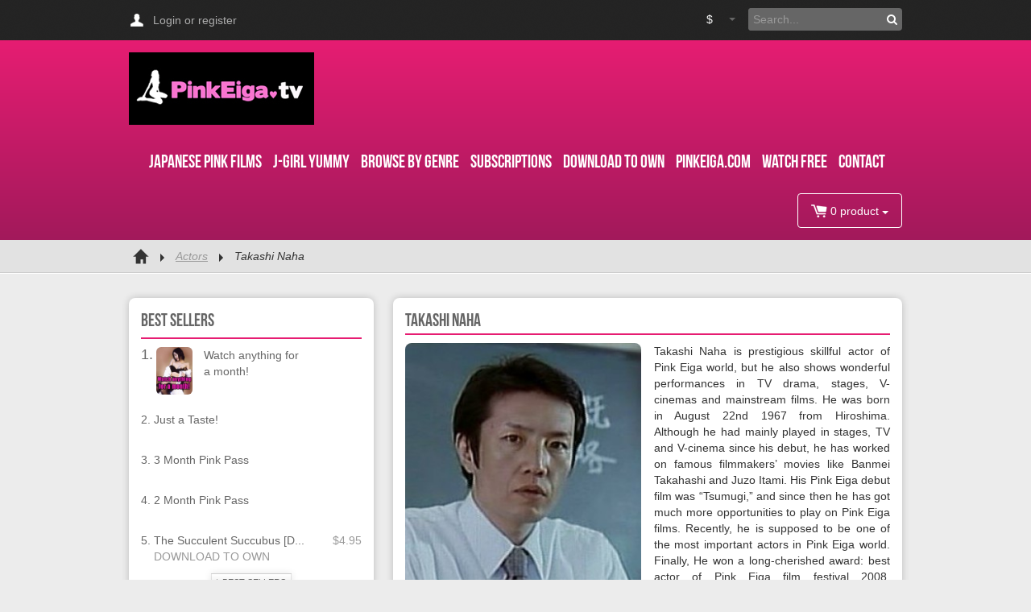

--- FILE ---
content_type: text/html; charset=utf-8
request_url: https://www.pinkeiga.tv/a/takashi-naha
body_size: 54554
content:
<!DOCTYPE html>
<html lang="en">
    <head>
        <title>Takashi Naha - Pink Eiga TV</title>

<meta name="google-site-verification" content="rdXECdVKDcgRGHEmqDhpSGVE4KMpryW8VSxDRKaROwA" />
        <meta http-equiv="content-type" content="text/html; charset=utf-8"/>
        <meta name="generator" content="Kaemo" />
        <meta name="robots" content="index,follow" />
        <link rel="shortcut icon" type="image/png"  href="https://www.pinkeiga.tv/img/f/favicon.png" />
    
        <link rel="alternate" type="application/rss+xml" title="Takashi Naha - Pink Eiga TV" href="http://www.pinkeiga.tv/rss.php" />
        <meta name="viewport" content="user-scalable=no, initial-scale=1, minimum-scale=1, maximum-scale=1, width=device-width">
        <meta property="og:url" content="https://www.pinkeiga.tv/a/takashi-naha" />
        <meta property="og:title" content="Takashi Naha - Pink Eiga TV" />
        <meta property="og:image" content="https://d2ervyhd1q7irk.cloudfront.net/img/lo/31830eb92e293c88e8dfac0df70001f4.png" />
        <meta property="og:type" content="website" />
            <link href="https://d3unpx5dwvdrnt.cloudfront.net/css/9762e7e5340cb301e7e76134d5a696ae.css" rel="stylesheet" type="text/css" media="all" />
    
        <link href="https://stackpath.bootstrapcdn.com/font-awesome/4.7.0/css/font-awesome.min.css" rel="stylesheet">
        <!--[if lt IE 9]>
        <script src="http://html5shiv.googlecode.com/svn/trunk/html5.js"></script>
        <![endif]-->
                    <!-- <link type="text/css" rel="stylesheet" href="https://d2ervyhd1q7irk.cloudfront.net/themes/kaemo/css/responsive-color-grid.css"/> -->
            
        <script type="text/javascript">
            var baseDir = 'https://www.pinkeiga.tv/';
            var socialImage = 'https://d2ervyhd1q7irk.cloudfront.net/img/lo/31830eb92e293c88e8dfac0df70001f4.png';
            var static_token = '8a7099c50e227b378de6bc96dc8847ed';
            var token = 'e36e423a7bfebfc7b00cb70e5615d48a';
            var currentIdLang = '2';
            var calendarIsoCode = '';

            var homeUrl = 'https://www.pinkeiga.tv/';
            var accountUrl = 'https://www.pinkeiga.tv/my-account';
            var authUrl = 'https://www.pinkeiga.tv/login';
            var cartUrl = 'https://www.pinkeiga.tv/cart';
            var orderUrl = 'https://www.pinkeiga.tv/order';
            var historyUrl = 'https://www.pinkeiga.tv/orders-history';
            var identityUrl = 'https://www.pinkeiga.tv/identity';
            var outputUrl = 'https://www.pinkeiga.tv/output';
            var subUrl = 'https://www.pinkeiga.tv/subscriptions';
            var bookmarkUrl = 'https://www.pinkeiga.tv/my-bookmarks';

            var attrSubscription = 'Subscription';
            var attrStreaming = 'Video streaming';
            var attrDownload = 'Video download';
            var removeFromCart = 'Remove product from cart';
            var productInCart = 'product';
            var productsInCart = 'products';
            var minutesString = 'minutes';
            var unlimited = 'Unlimited';
            var yearsString = 'years';
            var yearString = 'year';
            var monthsString = 'months';
            var monthString = 'month';
            var daysString = 'days';
            var dayString = 'day';
            var addToCartPopup = 0;
            var agreeTOS = 'You must agree to the terms of service before continuing.';
            var disableRenew = 'Do you really want to disable automatic payment renewal?';
            var switchPaymentConfirm = 'WARNING, this will replace your current subscription with a new one. You will lose any available time left on your current subscription.';
            var removeFromBookmarks = 'Remove from bookmarks';
            var addToBookmarks = 'Add to bookmarks';
            var multilanguage = 'Multilanguage';

            var headerFixed = 1;
            var isLogged = 0;
            var displayCart = 1;
            var displayDisclaimer = 0;
            var captchaFeature = 0;
        </script>
        <style type="text/css">
    .container-aside ul.video-map li.li-active {
        background: #e61d72;
    .container-aside ul.video-map li.li-active a {
        color: #ffffff;
    }
</style><script type="text/javascript">
    
    (function(i,s,o,g,r,a,m){i['GoogleAnalyticsObject']=r;i[r]=i[r]||function(){
    (i[r].q=i[r].q||[]).push(arguments)},i[r].l=1*new Date();a=s.createElement(o),
    m=s.getElementsByTagName(o)[0];a.async=1;a.src=g;m.parentNode.insertBefore(a,m)
    })(window,document,'script','//www.google-analytics.com/analytics.js','ga');
    

    ga('create', 'UA-104771905-1', 'auto');

    
            ga('send', 'pageview');
    
    </script><script type="text/javascript">
</script>

    </head>
    <body id="supplier">
            <div class="container container-header">
            <div class="row-fluid header-default default-1">
                <div class="span12 resp-pad">
                    <div class="row-fluid header">
                        <div class="span6 header-login">
                            <ul class="inline">
                                    <li><i class="vod-user"></i><a href="https://www.pinkeiga.tv/login" title="Login or create customer account">Login or register</a></li>
                                </ul>
                        </div>
                        <div class="span6 header-settings">
                            <ul class="inline">
                                    <li class="settings-currency">
                                    <form action="#" method="post">
                                        <fieldset>
                                            <label>
                                                <select class="selectpicker switchCurrency">
                                                    <option selected="selected" value="2">$</option>
                                                    <option value="9">CAD$</option>
                                                    <option value="1">€</option>
                                                    <option value="28">£</option>
                                                    <option value="26">₪‎</option>
        
                                                </select>
                                            </label>
                                        </fieldset>
                                    </form>
                                </li>
                                        <li class="settings-search">
                                    <form action="https://www.pinkeiga.tv/search" method="get">
                                        <input type="search" name="q" value="" class="input-medium" placeholder="Search..."/>
                                        <button type="submit" title="Start search"><i class="fa fa-search"></i></button>
                                    </form>
                                </li>
                            </ul>
                        </div>
                    </div>
                </div>
            </div>
            <div class="row-fluid header-responsive responsive-1">
                <div class="span12">
                    <ul class="inline settings">
                            <li class="settings-currency">
                            <form action="#" method="post">
                                <fieldset>
                                    <label>
                                        <select class="selectpicker switchCurrency">
                                                    <option selected="selected" value="2">$</option>
                                                    <option value="9">CAD$</option>
                                                    <option value="1">€</option>
                                                    <option value="28">£</option>
                                                    <option value="26">₪‎</option>
        
                                        </select>
                                    </label>
                                </fieldset>
                            </form>
                        </li>
                            </ul>
                    <div class="popover-search">
                        <button class="btn btn-inverse" rel="popover-search">
                            <i class="fa fa-search"></i>
                        </button>
                        <div id="popup-hidden-content" class="popup-hidden-content" style="display:none">
                            <form action="https://www.pinkeiga.tv/search" method="get">
                                <input type="search" name="q" value="" class="input-medium" placeholder="Search..."/>
                                <button type="submit" title="Start search"><i class="fa fa-search"></i></button>
                            </form>
                        </div>
                    </div>
                        <div class="dropdown-cart">
                        <div class="dropdown cart-dropdown">
                            <button class="btn btn-inverse dropdown-toggle" data-toggle="dropdown">
                                <i class="vod-cart-white"></i>
                            </button>
                            <ul class="dropdown-menu" role="menu" id="cartHeaderResp">
        
                                <li class="viewCart"><a href="https://www.pinkeiga.tv/order"><i class="arrow-right-light"></i>View cart</a></li>
                            </ul>
                        </div>
                    </div>
                        <div class="header-resp">
                        <div class="dropdown header-resp">
                            <button class="btn btn-inverse dropdown-toggle" data-toggle="dropdown">
                                <i class="fa fa-align-justify"></i>
                            </button>
                            <ul class="dropdown-menu" role="menu">
                                    <li><a href="https://www.pinkeiga.tv/my-account">Login or register</a></li>
        
                            </ul>
                        </div>
                    </div>
                </div>
            </div>
        </div>
        <div class="container container-menu">
            <div class="row-fluid">
                <div class="span12 resp-pad">
                    <div class="row-fluid menu">
                        <div class="span4 menu-logo"><a href="http://www.pinkeiga.tv/" id="logo" style="background:url('https://d2ervyhd1q7irk.cloudfront.net/img/lo/31830eb92e293c88e8dfac0df70001f4.png') no-repeat scroll center; background-size:contain;" title="Pink Eiga TV">Pink Eiga TV</a></div>
                        <div class="span6 menu-navigation">
                            <ul class="unstyled">
                                                                    <li><span><a href="https://www.pinkeiga.tv/c/pink-films">Japanese PINK FILMS</a></span></li>
                                            <li><span><a href="https://www.pinkeiga.tv/c/jgirl-yummy">J-Girl Yummy</a></span></li>
                                            <li><span><a href="https://www.pinkeiga.tv/c/discover">browse by genre</a></span></li>
                                            <li><span><a href="https://www.pinkeiga.tv/subscription-offers">SUBSCRIPTIONS</a></span></li>
                                            <li><span><a href="https://www.pinkeiga.tv/c/download-to-own">DOWNLOAD TO OWN</a></span></li>
                                            <li><span><a href="http://www.pinkeiga.com">PinkEiga.com</a></span></li>
                                            <li><span><a href="https://www.pinkeiga.tv/c/free">WATCH FREE</a></span></li>
                                            <li><span><a href="https://www.pinkeiga.tv/contact-us">CONTACT</a></span></li>
            

                            </ul>
                        </div>
                            <div class="span2 menu-cart">
                            <div class="dropdown cart-dropdown">
                                        <a class="dropdown-toggle" data-toggle="dropdown" href="#" id="cartTotal"><i class="vod-cart-white"></i> 0 product <i class="arrow-down-white"></i></a>
                                <ul class="dropdown-menu" role="menu" id="cartHeader">
        
                                    <li class="viewCart"><a href="https://www.pinkeiga.tv/order"><i class="arrow-right-light"></i>View cart</a></li>
                                </ul>
                            </div>
                        </div>
                        </div>
                </div>
            </div>
        </div>
    
            <div class="container container-tree">
            <div class="row-fluid">
                <div class="span12 resp-pad">
                    <div class="tree">
                        <ul class="inline">
                            <li><a href="http://www.pinkeiga.tv/" title="Back home"><i class="vod-home"></i></a></li>
                            <li><i class="arrow-right-dark"></i></li>
                                                <li><a href="https://www.pinkeiga.tv/actors">Actors</a></li>
                            <li><i class="arrow-right-dark"></i></li>
                                                            <li><em>Takashi Naha</em></li>
                    
                        </ul>
                    </div>
                </div>
            </div>
        </div>
            <div class="container container-main">
            <div class="row-fluid">
                <div class="span12 resp-pad">
                    <div class="row-fluid main">
                                    <aside class="span4 hidden-phone">
                                                    <div class="hidden-phone">
                <div class="container-aside">
    <p class="title">BEST SELLERS</p>
    <hr/>
    <ul class="unstyled">
                                    <li class="margin-2">
            <ul class="inline">
                <li><span class="t4 font-sizer">1.</span></li>
                <li><span class="aside-misc-mini"><a href="https://www.pinkeiga.tv/watch-anything-for-a-month.html" title="Watch anything for a month!"><img src="https://d2ervyhd1q7irk.cloudfront.net/img/p/2/8/4/284-cover_medium.jpg" alt="Watch anything for a month!" /></a></span></li>
                <li class="max-width-first">
                    <span class="t4"><a href="https://www.pinkeiga.tv/watch-anything-for-a-month.html" title="Watch anything for a month!">Watch anything for a month!</a></span>
                    <ul class="inline">
                        <li><span class="t3"><a href="https://www.pinkeiga.tv/c/"></a></span></li>
                    </ul>
                </li>
                <li class="pull-right"></li>
            </ul>
        </li>
                                            <li class="margin-1">
            <ul class="inline">
                <li><span class="t4">2.</span></li>
                <li class="max-width">
                    <span class="t4"><a href="https://www.pinkeiga.tv/just-a-taste.html" title="Just a Taste!">Just a Taste!</a></span>
                    <ul class="inline">
                        <li><span class="t3"><a href="https://www.pinkeiga.tv/c/"></a></span></li>
                    </ul>
                </li>
                <li class="pull-right"></li>
            </ul>
        </li>
                                            <li class="margin-1">
            <ul class="inline">
                <li><span class="t4">3.</span></li>
                <li class="max-width">
                    <span class="t4"><a href="https://www.pinkeiga.tv/3-month-pink-pass.html" title="3 Month Pink Pass">3 Month Pink Pass</a></span>
                    <ul class="inline">
                        <li><span class="t3"><a href="https://www.pinkeiga.tv/c/"></a></span></li>
                    </ul>
                </li>
                <li class="pull-right"></li>
            </ul>
        </li>
                                            <li class="margin-1">
            <ul class="inline">
                <li><span class="t4">4.</span></li>
                <li class="max-width">
                    <span class="t4"><a href="https://www.pinkeiga.tv/2-month-pink-pass.html" title="2 Month Pink Pass">2 Month Pink Pass</a></span>
                    <ul class="inline">
                        <li><span class="t3"><a href="https://www.pinkeiga.tv/c/"></a></span></li>
                    </ul>
                </li>
                <li class="pull-right"></li>
            </ul>
        </li>
                                            <li class="margin-1">
            <ul class="inline">
                <li><span class="t4">5.</span></li>
                <li class="max-width">
                    <span class="t4"><a href="https://www.pinkeiga.tv/download-to-own/the-succulent-succubus-download-to-own-.html" title="The Succulent Succubus [DOWNLOAD TO OWN]">The Succulent Succubus [D...</a></span>
                    <ul class="inline">
                        <li><span class="t3"><a href="https://www.pinkeiga.tv/c/download-to-own">DOWNLOAD TO OWN</a></span></li>
                    </ul>
                </li>
                <li class="pull-right"><span class="t3">$4.95</span></li>
            </ul>
        </li>
            
    </ul>
    <a class="btn btn-mini btn-3" href="https://www.pinkeiga.tv/best-sellers"><i class="arrow-right-light"></i> BEST SELLERS</a>
</div>
<div class="container-aside">
    <p class="title">Categories</p>
    <hr/>
    <ul class="unstyled margin-11">
        <li><span class="b8"><a href="https://www.pinkeiga.tv/c/featured" title="FEATURED">FEATURED</a></span></li>
        <li><span class="b8"><a href="https://www.pinkeiga.tv/c/discover" title="DISCOVER">DISCOVER</a></span></li>
        <li><span class="b8"><a href="https://www.pinkeiga.tv/c/limited-time-discounted-films" title="Limited time discounted films!">Limited time discounted films!</a></span></li>
        <li><span class="b8"><a href="https://www.pinkeiga.tv/c/download-to-own" title="DOWNLOAD TO OWN">DOWNLOAD TO OWN</a></span></li>
        <li><span class="b8"><a href="https://www.pinkeiga.tv/c/from-our-partners" title="From our Partners">From our Partners</a></span></li>
        <li><span class="b8"><a href="https://www.pinkeiga.tv/c/free" title="FREE">FREE</a></span></li>

    </ul>
</div><div class="container-aside">
    <p class="title">Tags</p>
    <hr/>
    <ul class="inline aside-tags">
            <li><span class="b4 tag1"><a href="https://www.pinkeiga.tv/search?tag=sexploitation+film" title="More about sexploitation film">sexploitation film</a></span></li>
            <li><span class="b4 tag4"><a href="https://www.pinkeiga.tv/search?tag=erotica" title="More about erotica">erotica</a></span></li>
            <li><span class="b4 tag2"><a href="https://www.pinkeiga.tv/search?tag=gravure" title="More about gravure">gravure</a></span></li>
            <li><span class="b4 tag1"><a href="https://www.pinkeiga.tv/search?tag=Pink+Film" title="More about Pink Film">Pink Film</a></span></li>
            <li><span class="b4 tag1"><a href="https://www.pinkeiga.tv/search?tag=Pink+Eiga" title="More about Pink Eiga">Pink Eiga</a></span></li>
            <li><span class="b4 tag1"><a href="https://www.pinkeiga.tv/search?tag=school+girl" title="More about school girl">school girl</a></span></li>
            <li><span class="b4 tag1"><a href="https://www.pinkeiga.tv/search?tag=exploitation+film" title="More about exploitation film">exploitation film</a></span></li>
            <li><span class="b4 tag1"><a href="https://www.pinkeiga.tv/search?tag=Japanese+film" title="More about Japanese film">Japanese film</a></span></li>
            <li><span class="b4 tag1"><a href="https://www.pinkeiga.tv/search?tag=adult+video" title="More about adult video">adult video</a></span></li>
            <li><span class="b4 tag1"><a href="https://www.pinkeiga.tv/search?tag=anime" title="More about anime">anime</a></span></li>
            <li><span class="b4 tag1"><a href="https://www.pinkeiga.tv/search?tag=manga" title="More about manga">manga</a></span></li>
            <li><span class="b4 tag1"><a href="https://www.pinkeiga.tv/search?tag=av" title="More about av">av</a></span></li>
            <li><span class="b4 tag1"><a href="https://www.pinkeiga.tv/search?tag=cinema" title="More about cinema">cinema</a></span></li>
            <li><span class="b4 tag1"><a href="https://www.pinkeiga.tv/search?tag=big+boobs" title="More about big boobs">big boobs</a></span></li>
            <li><span class="b4 tag1"><a href="https://www.pinkeiga.tv/search?tag=movie" title="More about movie">movie</a></span></li>
    
    </ul>
</div>
<div class="container-aside" id="blockcart" style="display:none;">
    <p class="title">My cart</p>
    <hr/>
    <div id="blockcartList">
    
    </div>
    <div class="aside-divider"><hr/></div>
    <ul class="inline margin-1">
        <li><span class="t4">Total</span></li>
        <li class="pull-right"><span class="t3" id="blockcartTotal">$0.00</span></li>
    </ul>
    <ul class="inline">
        <li><a class="btn btn-small btn-1" href="https://www.pinkeiga.tv/order">View cart</a></li>
        <li class="button-right"><a class="btn btn-small btn-2" href="https://www.pinkeiga.tv/order?orderProcess">Checkout</a></li>
    </ul>
</div>

                            </div>
                                    </aside>
            <section class="span8 container-products">
    <h1>Takashi Naha</h1>
    <hr/>
    <div class="row-fluid products-up">
        <div class="span12">
            <div class="row-fluid">
                <div class="span6">
                    <div class="prod-prev">
                        <img src="https://d2ervyhd1q7irk.cloudfront.net/img/su/19-cover_large.jpg?time=1436892259" alt="Poster image Takashi Naha" title="Takashi Naha" />
                    </div>
                </div>
                <div class="span6">
                    <p class="prod-resume">Takashi Naha is prestigious skillful actor of Pink Eiga world, but he also shows wonderful performances in TV drama, stages, V-cinemas and mainstream films. He was born in August 22nd 1967 from Hiroshima. Although he had mainly played in stages, TV and V-cinema since his debut, he has worked on famous filmmakers’ movies like Banmei Takahashi and Juzo Itami. His Pink Eiga debut film was “Tsumugi,” and since then he has got much more opportunities to play on Pink Eiga films. Recently, he is supposed to be one of the most important actors in Pink Eiga world. Finally, He won a long-cherished award: best actor of Pink Eiga film festival 2008. Therefore, “Tsumugi” is considered as the turning point for his career.

Award
Best actor of Pink Eiga film festival 2008</p>
                </div>
                <div class="span12">
                    <table class="prod-infos">
                        <tbody>
                            <tr>
                                <td><span class="t4">Share on</span></td>
                                <td>
                                    <ul class="inline">
                                        <li><a href="#" title="Share on Facebook" onclick="return social_shareFacebook();"><i class="share-facebook"></i></a></li>
                                        <li><a href="#" title="Share on Twitter" onclick="return social_shareTwitter();"><i class="share-twitter"></i></a></li>
                                        <li><a href="#" title="Share on Google+" onclick="return social_shareGooglePlus();"><i class="share-google-plus"></i></a></li>
                                        <li><a href="#" title="Share on Pinterest" onclick="return social_sharePinterest();"><i class="share-pinterest"></i></a></li>
                                    </ul>
                                </td>
                            </tr>
                        </tbody>
                    </table>
                </div>
            </div>
        </div>
    </div>
    <div class="container-poster">
        <div class="poster marginT20">
            <div class="span12">
                <h2>Related to this actor</h2>
                <div class="poster-sort">
                    <span class="t4">Sort by:</span>
            <form id="productSortForm" action="https://www.pinkeiga.tv/a/takashi-naha" method="get">
    <select id="productSort" class="selectpicker poster-sort-dropdown">
        <option value="date_from:desc" selected="selected">--</option>
        <option value="price:asc">Lowest price</option>
        <option value="price:desc">Highest price</option>
        <option value="name:asc">A to Z product name</option>
        <option value="name:desc">Z to A product name</option>
    </select>
</form>

                </div>
                <hr/>
                <div class="poster-pages">
                    <div class="carousel-inner">
                        <div class="active item">
                            <div class="row-fluid poster-align default-2">
            
                                    
<div class="span2 poster-block">
    <a href="https://www.pinkeiga.tv/download-to-own/three-slave-women-download-to-own-.html"><img src="https://d2ervyhd1q7irk.cloudfront.net/img/p/1/2/3/4/1234-cover_large.jpg" class="poster-pop" alt="Three Slave Women [DOWNLOAD TO OWN]" /></a>
        <h3><a href="https://www.pinkeiga.tv/download-to-own/three-slave-women-download-to-own-.html">Three Slave Women [DOWNLOAD TO OWN]</a></h3>
        <div class="poster-pop-content poster-pop-content-right">
        <i class="popup-arrow-left"></i>
        <i class="popup-arrow-right"></i>
        <div class="poster-popup">
                <p class="product-name"><a href="https://www.pinkeiga.tv/download-to-own/three-slave-women-download-to-own-.html">Three Slave Women [DOWNLOAD TO OWN]</a></p>
                    <span class="t4"><span>New product!</span></span>
            <br>
                                                                    <span class="t4">Price:</span>
            <span class="t5">$4.95</span>
                        <br>
                        <br>
            <p>Asami (The Machine Girl / Gun Woman) in &quot;THREE SLAVE WOMEN&quot;</p>
        </div>
        <ul class="inline">
                <li><a href="https://www.pinkeiga.tv/download-to-own/three-slave-women-download-to-own-.html"><i class="vod-watch-white"></i>View</a></li>
            <li><a href="#" class="addtocart" data-id-product="198" data-id-attr="626"><i class="vod-cart-white"></i>Buy</a></li>
            </ul>
    </div>
</div>
                                        
<div class="span2 poster-block">
    <a href="https://www.pinkeiga.tv/download-to-own/sora-aoi-is-tsumugi-download-to-own-.html"><img src="https://d2ervyhd1q7irk.cloudfront.net/img/p/1/1/3/1/1131-cover_large.jpg" class="poster-pop" alt="Sora Aoi is Tsumugi [DOWNLOAD TO OWN]" /></a>
        <h3><a href="https://www.pinkeiga.tv/download-to-own/sora-aoi-is-tsumugi-download-to-own-.html">Sora Aoi is Tsumugi [DOWNLOAD TO OWN]</a></h3>
        <div class="poster-pop-content poster-pop-content-right">
        <i class="popup-arrow-left"></i>
        <i class="popup-arrow-right"></i>
        <div class="poster-popup">
                <p class="product-name"><a href="https://www.pinkeiga.tv/download-to-own/sora-aoi-is-tsumugi-download-to-own-.html">Sora Aoi is Tsumugi [DOWNLOAD TO OWN]</a></p>
                    <span class="t4"><span>New product!</span></span>
            <br>
                                                                    <span class="t4">Price:</span>
            <span class="t5">$4.95</span>
                        <br>
                        <br>
            <p>Japanese AV superstar, Sora Aoi (Sola Aoi) plays an innocent high school girl  Tsumugi!</p>
        </div>
        <ul class="inline">
                <li><a href="https://www.pinkeiga.tv/download-to-own/sora-aoi-is-tsumugi-download-to-own-.html"><i class="vod-watch-white"></i>View</a></li>
            <li><a href="#" class="addtocart" data-id-product="178" data-id-attr="566"><i class="vod-cart-white"></i>Buy</a></li>
            </ul>
    </div>
</div>
                                        
<div class="span2 poster-block">
    <a href="https://www.pinkeiga.tv/discover/three-slave-women.html"><img src="https://d2ervyhd1q7irk.cloudfront.net/img/p/1/2/2/122-cover_large.jpg" class="poster-pop" alt="Three Slave Women" /></a>
        <h3><a href="https://www.pinkeiga.tv/discover/three-slave-women.html">Three Slave Women</a></h3>
        <div class="poster-pop-content poster-pop-content-right">
        <i class="popup-arrow-left"></i>
        <i class="popup-arrow-right"></i>
        <div class="poster-popup">
                <p class="product-name"><a href="https://www.pinkeiga.tv/discover/three-slave-women.html">Three Slave Women</a></p>
                    <span class="t4"><span>New product!</span></span>
            <br>
                            <span class="t4">Duration:</span>
                        <span class="t5">1h02</span>
                                <br>
                                                                <span class="t4">Price:</span>
            <span class="t5">$3.95</span>
                        <br>
                        <br>
            <p>Asami (The Machine Girl / Gun Woman) in &quot;THREE SLAVE WOMEN&quot;</p>
        </div>
        <ul class="inline">
                <li><a href="https://www.pinkeiga.tv/discover/three-slave-women.html"><i class="vod-watch-white"></i>View</a></li>
            <li><a href="#" class="addtocart" data-id-product="28" data-id-attr="108"><i class="vod-cart-white"></i>Buy</a></li>
            </ul>
    </div>
</div>
                                        
<div class="span2 poster-block">
    <a href="https://www.pinkeiga.tv/discover/sora-aoi-is-tsumugi.html"><img src="https://d2ervyhd1q7irk.cloudfront.net/img/p/2/7/27-cover_large.jpg" class="poster-pop" alt="Sora Aoi is Tsumugi" /></a>
        <h3><a href="https://www.pinkeiga.tv/discover/sora-aoi-is-tsumugi.html">Sora Aoi is Tsumugi</a></h3>
        <div class="poster-pop-content poster-pop-content-left">
        <i class="popup-arrow-left"></i>
        <i class="popup-arrow-right"></i>
        <div class="poster-popup">
                <p class="product-name"><a href="https://www.pinkeiga.tv/discover/sora-aoi-is-tsumugi.html">Sora Aoi is Tsumugi</a></p>
                    <span class="t4"><span>New product!</span></span>
            <br>
                            <span class="t4">Duration:</span>
                        <span class="t5">1h02</span>
                                <br>
                                                                <span class="t4">Price:</span>
            <span class="t5">$3.95</span>
                        <br>
                        <br>
            <p>Japanese AV superstar, Sora Aoi (Sola Aoi) plays an innocent high school girl  Tsumugi!</p>
        </div>
        <ul class="inline">
                <li><a href="https://www.pinkeiga.tv/discover/sora-aoi-is-tsumugi.html"><i class="vod-watch-white"></i>View</a></li>
            <li><a href="#" class="addtocart" data-id-product="7" data-id-attr="88"><i class="vod-cart-white"></i>Buy</a></li>
            </ul>
    </div>
</div>
    

                            </div>
                            <div class="row-fluid poster-align responsive-2">
            
                                                        
<div class="span2 poster-block">
    <a href="https://www.pinkeiga.tv/download-to-own/three-slave-women-download-to-own-.html"><img src="https://d2ervyhd1q7irk.cloudfront.net/img/p/1/2/3/4/1234-cover_large.jpg" class="poster-pop" alt="Three Slave Women [DOWNLOAD TO OWN]" /></a>
        <h3><a href="https://www.pinkeiga.tv/download-to-own/three-slave-women-download-to-own-.html">Three Slave Women [DOWNLOAD TO OWN]</a></h3>
        <div class="poster-pop-content poster-pop-content-right">
        <i class="popup-arrow-left"></i>
        <i class="popup-arrow-right"></i>
        <div class="poster-popup">
                <p class="product-name"><a href="https://www.pinkeiga.tv/download-to-own/three-slave-women-download-to-own-.html">Three Slave Women [DOWNLOAD TO OWN]</a></p>
                    <span class="t4"><span>New product!</span></span>
            <br>
                                                                    <span class="t4">Price:</span>
            <span class="t5">$4.95</span>
                        <br>
                        <br>
            <p>Asami (The Machine Girl / Gun Woman) in &quot;THREE SLAVE WOMEN&quot;</p>
        </div>
        <ul class="inline">
                <li><a href="https://www.pinkeiga.tv/download-to-own/three-slave-women-download-to-own-.html"><i class="vod-watch-white"></i>View</a></li>
            <li><a href="#" class="addtocart" data-id-product="198" data-id-attr="626"><i class="vod-cart-white"></i>Buy</a></li>
            </ul>
    </div>
</div>
                                                            
<div class="span2 poster-block">
    <a href="https://www.pinkeiga.tv/download-to-own/sora-aoi-is-tsumugi-download-to-own-.html"><img src="https://d2ervyhd1q7irk.cloudfront.net/img/p/1/1/3/1/1131-cover_large.jpg" class="poster-pop" alt="Sora Aoi is Tsumugi [DOWNLOAD TO OWN]" /></a>
        <h3><a href="https://www.pinkeiga.tv/download-to-own/sora-aoi-is-tsumugi-download-to-own-.html">Sora Aoi is Tsumugi [DOWNLOAD TO OWN]</a></h3>
        <div class="poster-pop-content poster-pop-content-right">
        <i class="popup-arrow-left"></i>
        <i class="popup-arrow-right"></i>
        <div class="poster-popup">
                <p class="product-name"><a href="https://www.pinkeiga.tv/download-to-own/sora-aoi-is-tsumugi-download-to-own-.html">Sora Aoi is Tsumugi [DOWNLOAD TO OWN]</a></p>
                    <span class="t4"><span>New product!</span></span>
            <br>
                                                                    <span class="t4">Price:</span>
            <span class="t5">$4.95</span>
                        <br>
                        <br>
            <p>Japanese AV superstar, Sora Aoi (Sola Aoi) plays an innocent high school girl  Tsumugi!</p>
        </div>
        <ul class="inline">
                <li><a href="https://www.pinkeiga.tv/download-to-own/sora-aoi-is-tsumugi-download-to-own-.html"><i class="vod-watch-white"></i>View</a></li>
            <li><a href="#" class="addtocart" data-id-product="178" data-id-attr="566"><i class="vod-cart-white"></i>Buy</a></li>
            </ul>
    </div>
</div>
                                                            
<div class="span2 poster-block">
    <a href="https://www.pinkeiga.tv/discover/three-slave-women.html"><img src="https://d2ervyhd1q7irk.cloudfront.net/img/p/1/2/2/122-cover_large.jpg" class="poster-pop" alt="Three Slave Women" /></a>
        <h3><a href="https://www.pinkeiga.tv/discover/three-slave-women.html">Three Slave Women</a></h3>
        <div class="poster-pop-content poster-pop-content-right">
        <i class="popup-arrow-left"></i>
        <i class="popup-arrow-right"></i>
        <div class="poster-popup">
                <p class="product-name"><a href="https://www.pinkeiga.tv/discover/three-slave-women.html">Three Slave Women</a></p>
                    <span class="t4"><span>New product!</span></span>
            <br>
                            <span class="t4">Duration:</span>
                        <span class="t5">1h02</span>
                                <br>
                                                                <span class="t4">Price:</span>
            <span class="t5">$3.95</span>
                        <br>
                        <br>
            <p>Asami (The Machine Girl / Gun Woman) in &quot;THREE SLAVE WOMEN&quot;</p>
        </div>
        <ul class="inline">
                <li><a href="https://www.pinkeiga.tv/discover/three-slave-women.html"><i class="vod-watch-white"></i>View</a></li>
            <li><a href="#" class="addtocart" data-id-product="28" data-id-attr="108"><i class="vod-cart-white"></i>Buy</a></li>
            </ul>
    </div>
</div>
                                                            
<div class="span2 poster-block">
    <a href="https://www.pinkeiga.tv/discover/sora-aoi-is-tsumugi.html"><img src="https://d2ervyhd1q7irk.cloudfront.net/img/p/2/7/27-cover_large.jpg" class="poster-pop" alt="Sora Aoi is Tsumugi" /></a>
        <h3><a href="https://www.pinkeiga.tv/discover/sora-aoi-is-tsumugi.html">Sora Aoi is Tsumugi</a></h3>
        <div class="poster-pop-content poster-pop-content-left">
        <i class="popup-arrow-left"></i>
        <i class="popup-arrow-right"></i>
        <div class="poster-popup">
                <p class="product-name"><a href="https://www.pinkeiga.tv/discover/sora-aoi-is-tsumugi.html">Sora Aoi is Tsumugi</a></p>
                    <span class="t4"><span>New product!</span></span>
            <br>
                            <span class="t4">Duration:</span>
                        <span class="t5">1h02</span>
                                <br>
                                                                <span class="t4">Price:</span>
            <span class="t5">$3.95</span>
                        <br>
                        <br>
            <p>Japanese AV superstar, Sora Aoi (Sola Aoi) plays an innocent high school girl  Tsumugi!</p>
        </div>
        <ul class="inline">
                <li><a href="https://www.pinkeiga.tv/discover/sora-aoi-is-tsumugi.html"><i class="vod-watch-white"></i>View</a></li>
            <li><a href="#" class="addtocart" data-id-product="7" data-id-attr="88"><i class="vod-cart-white"></i>Buy</a></li>
            </ul>
    </div>
</div>
    

                            </div>
                        </div>
                    </div>
                </div>
                <div class="poster-result">
                            
                </div>
                            
            </div>
        </div>
    </div>
</section>                                    </div>
                </div>
            </div>
        </div>
    <div class="container container-reinsurance">
    <div class="row-fluid">
        <div class="span12">
            <div class="row-fluid reinsurance">
                <div class="span2">
                    <div class="rei">
                        <i class="rei-1" id="rei1" rel="popover" data-content="100% secure payment"></i>
                    </div>
                    <span>100% secure payment</span>
                </div>
                <div class="span2">
                    <div class="rei">
                        <i class="rei-2" id="rei2" rel="popover" data-content="Streaming videos"></i>
                    </div>
                    <span>Streaming videos</span>
                </div>
                <div class="span2">
                    <div class="rei">
                        <i class="rei-3" id="rei3" rel="popover" data-content="Download videos"></i>
                    </div>
                    <span>Download videos</span>
                </div>
                <div class="span2">
                    <div class="rei">
                        <i class="rei-4" id="rei4" rel="popover" data-content="Subscription plans"></i>
                    </div>
                    <span>Subscription plans</span>
                </div>
                <div class="span2">
                    <div class="rei">
                        <i class="rei-5" id="rei5" rel="popover" data-content="Multi-device compatible"></i>
                    </div>
                    <span>Multi-device compatible</span>
                </div>
            </div>
        </div>
    </div>
</div>
        <div class="container container-navigation">
            <div class="row-fluid">
                <div class="span12 resp-pad">
                    <div class="row-fluid navigation">
                        <div class="accordion navigation-responsive responsive-1" id="navigation-accordion">
                            <div class="accordion-group">
                                <div class="accordion-heading">
                                    <a class="accordion-toggle" data-toggle="collapse" data-parent="#navigation-accordion" href="#navigation-col1">
                                        <p>About</p>
                                        <i class="arrow-down-white"></i>
                                        <hr/>
                                    </a>
                                </div>
                                <div id="navigation-col1" class="accordion-body navigation-col1 collapse">
                                    <div class="accordion-inner">
                                        <ul class="unstyled">
                                                <li><a href="https://www.pinkeiga.tv/"><i class="arrow-right-light"></i>Home</a></li>
                                                <li><a href="https://www.pinkeiga.tv/p/faq"><i class="arrow-right-light"></i>FAQ</a></li>
                                                <li><a href="https://www.pinkeiga.tv/p/about-pinkeigatv"><i class="arrow-right-light"></i>About</a></li>
                                                <li><a href="https://www.pinkeiga.tv/contact-us"><i class="arrow-right-light"></i>Contact Us</a></li>
                                                <li><a href="https://www.pinkeiga.tv/p/terms-of-use"><i class="arrow-right-light"></i>Terms of Use</a></li>
                                                <li><a href="https://www.pinkeiga.tv/p/secure-payment"><i class="arrow-right-light"></i>Secure Payment</a></li>
                                                <li><a href="https://www.pinkeiga.tv/sitemap"><i class="arrow-right-light"></i>Sitemap</a></li>
                                                <li><a href="https://www.pinkeiga.tv/p/legal-notice"><i class="arrow-right-light"></i>Legal Notice</a></li>
    
                                        </ul>
                                    </div>
                                </div>
                            </div>
                            <div class="accordion-group">
                                <div class="accordion-heading">
                                    <a class="accordion-toggle" data-toggle="collapse" data-parent="#navigation-accordion" href="#navigation-col2">
                                        <p>Categories</p>
                                        <i class="arrow-down-white"></i>
                                        <hr/>
                                    </a>
                                </div>
                                <div id="navigation-col2" class="accordion-body navigation-col2 collapse">
                                    <div class="accordion-inner">
                                    <ul class="unstyled">
                                            <li><a href="https://www.pinkeiga.tv/c/featured"><i class="arrow-right-light"></i>FEATURED</a></li>
                                            <li><a href="https://www.pinkeiga.tv/c/discover"><i class="arrow-right-light"></i>DISCOVER</a></li>
                                            <li><a href="https://www.pinkeiga.tv/c/limited-time-discounted-films"><i class="arrow-right-light"></i>Limited time discounted films!</a></li>
                                            <li><a href="https://www.pinkeiga.tv/c/download-to-own"><i class="arrow-right-light"></i>DOWNLOAD TO OWN</a></li>
                                            <li><a href="https://www.pinkeiga.tv/c/from-our-partners"><i class="arrow-right-light"></i>From our Partners</a></li>
                                            <li><a href="https://www.pinkeiga.tv/c/free"><i class="arrow-right-light"></i>FREE</a></li>
    
                                    </ul>
                                    </div>
                                </div>
                            </div>
                            <div class="accordion-group">
                                <div class="accordion-heading">
                                    <a class="accordion-toggle" data-toggle="collapse" data-parent="#navigation-accordion" href="#navigation-col3">
                                        <p>Information</p>
                                        <i class="arrow-down-white"></i>
                                        <hr/>
                                    </a>
                                </div>
                                <div id="navigation-col3" class="accordion-body navigation-col3 collapse">
                                    <div class="accordion-inner">
                                        <ul class="unstyled">
                                                <li><a href="https://www.pinkeiga.tv/my-account"><i class="arrow-right-light"></i>My Account</a></li>
                                                <li><a href="https://www.pinkeiga.tv/best-sellers"><i class="arrow-right-light"></i>Best Sellers</a></li>
                                                <li><a href="https://www.pinkeiga.tv/c/featured"><i class="arrow-right-light"></i>New Arrivals</a></li>
                                                <li><a href="https://www.pinkeiga.tv/subscription-offers"><i class="arrow-right-light"></i>Subscriptions</a></li>
                                                <li><a href="https://www.pinkeiga.tv/directors"><i class="arrow-right-light"></i>Directors</a></li>
                                                <li><a href="https://www.pinkeiga.tv/actors"><i class="arrow-right-light"></i>Actors</a></li>
    
                                        </ul>
                                    </div>
                                </div>
                            </div>
                            <div class="accordion-group">
                                <div class="accordion-heading">
                                    <a class="accordion-toggle" data-toggle="collapse" data-parent="#navigation-accordion" href="#navigation-col4">
                                        <p>Follow us</p>
                                        <i class="arrow-down-white"></i>
                                        <hr/>
                                    </a>
                                </div>
                                <div id="navigation-col4" class="accordion-body navigation-col4 collapse">
                                    <div class="accordion-inner">
                                        <ul class="unstyled">
                                                        <li><a href="https://www.facebook.com/pinkeigatv"><div class="social"><i class="social-facebook"></i></div>Facebook</a></li>
                                                                <li><a href="twitter.com/pinkeigatv"><div class="social"><i class="social-twitter"></i></div>Twitter</a></li>
                                                                <li><a href="https://www.youtube.com/user/pinkeroticafilms/"><div class="social"><i class="social-youtube"></i></div>YouTube</a></li>
                                                                <li><a href="https://vimeo.com/pinkeiga"><div class="social"><i class="social-vimeo"></i></div>Vimeo</a></li>
                                                                <li><a href="https://www.pinterest.com/pinkeigafilms/"><div class="social"><i class="social-pinterest"></i></div>Pinterest</a></li>
                                                                            <li><a href="http://pinkeiga.tumblr.com/"><div class="social"><i class="social-tumblr"></i></div>Tumblr</a></li>
            
                                            <li><a href="http://www.pinkeiga.tv/rss.php"><div class="social"><i class="social-rss"></i></div>RSS Feed</a></li>
                                        </ul>
                                    </div>
                                </div>
                            </div>
                        </div>
                        <div class="navigation-default default-1">
                            <hr/>
                            <div class="span3 navigation-col1">
                                <h2>About</h2>
                                <ul class="unstyled">
                                        <li><h3><a href="https://www.pinkeiga.tv/"><i class="arrow-right-light"></i>Home</a></h3></li>
                                        <li><h3><a href="https://www.pinkeiga.tv/p/faq"><i class="arrow-right-light"></i>FAQ</a></h3></li>
                                        <li><h3><a href="https://www.pinkeiga.tv/p/about-pinkeigatv"><i class="arrow-right-light"></i>About</a></h3></li>
                                        <li><h3><a href="https://www.pinkeiga.tv/contact-us"><i class="arrow-right-light"></i>Contact Us</a></h3></li>
                                        <li><h3><a href="https://www.pinkeiga.tv/p/terms-of-use"><i class="arrow-right-light"></i>Terms of Use</a></h3></li>
                                        <li><h3><a href="https://www.pinkeiga.tv/p/secure-payment"><i class="arrow-right-light"></i>Secure Payment</a></h3></li>
                                        <li><h3><a href="https://www.pinkeiga.tv/sitemap"><i class="arrow-right-light"></i>Sitemap</a></h3></li>
                                        <li><h3><a href="https://www.pinkeiga.tv/p/legal-notice"><i class="arrow-right-light"></i>Legal Notice</a></h3></li>
    
                                </ul>
                            </div>
                            <div class="span3 navigation-col2">
                                <h2>Categories</h2>
                                <ul class="unstyled">
                                        <li><h3><a href="https://www.pinkeiga.tv/c/featured"><i class="arrow-right-light"></i>FEATURED</a></h3></li>
                                        <li><h3><a href="https://www.pinkeiga.tv/c/discover"><i class="arrow-right-light"></i>DISCOVER</a></h3></li>
                                        <li><h3><a href="https://www.pinkeiga.tv/c/limited-time-discounted-films"><i class="arrow-right-light"></i>Limited time discounted films!</a></h3></li>
                                        <li><h3><a href="https://www.pinkeiga.tv/c/download-to-own"><i class="arrow-right-light"></i>DOWNLOAD TO OWN</a></h3></li>
                                        <li><h3><a href="https://www.pinkeiga.tv/c/from-our-partners"><i class="arrow-right-light"></i>From our Partners</a></h3></li>
                                        <li><h3><a href="https://www.pinkeiga.tv/c/free"><i class="arrow-right-light"></i>FREE</a></h3></li>
    
                                </ul>
                            </div>
                            <div class="span3 navigation-col3">
                                <h2>Information</h2>
                                <ul class="unstyled">
                                        <li><h3><a href="https://www.pinkeiga.tv/my-account"><i class="arrow-right-light"></i>My Account</a></h3></li>
                                        <li><h3><a href="https://www.pinkeiga.tv/best-sellers"><i class="arrow-right-light"></i>Best Sellers</a></h3></li>
                                        <li><h3><a href="https://www.pinkeiga.tv/c/featured"><i class="arrow-right-light"></i>New Arrivals</a></h3></li>
                                        <li><h3><a href="https://www.pinkeiga.tv/subscription-offers"><i class="arrow-right-light"></i>Subscriptions</a></h3></li>
                                        <li><h3><a href="https://www.pinkeiga.tv/directors"><i class="arrow-right-light"></i>Directors</a></h3></li>
                                        <li><h3><a href="https://www.pinkeiga.tv/actors"><i class="arrow-right-light"></i>Actors</a></h3></li>
    
                                </ul>
                            </div>
                            <div class="span3 navigation-col4">
                                <h2>Follow us</h2>
                                <ul class="unstyled">
                                                <li><h3><a href="https://www.facebook.com/pinkeigatv"><span class="social"><i class="social-facebook"></i></span>Facebook</a></h3></li>
                                                        <li><h3><a href="twitter.com/pinkeigatv"><span class="social"><i class="social-twitter"></i></span>Twitter</a></h3></li>
                                                        <li><h3><a href="https://www.youtube.com/user/pinkeroticafilms/"><span class="social"><i class="social-youtube"></i></span>YouTube</a></h3></li>
                                                        <li><h3><a href="https://vimeo.com/pinkeiga"><span class="social"><i class="social-vimeo"></i></span>Vimeo</a></h3></li>
                                                        <li><h3><a href="https://www.pinterest.com/pinkeigafilms/"><span class="social"><i class="social-pinterest"></i></span>Pinterest</a></h3></li>
                                                                    <li><h3><a href="http://pinkeiga.tumblr.com/"><span class="social"><i class="social-tumblr"></i></span>Tumblr</a></h3></li>
            
                                    <li><h3><a href="http://www.pinkeiga.tv/rss.php"><span class="social"><i class="social-rss"></i></span>RSS Feed</a></h3></li>
                                </ul>
                            </div>
                        </div>
                    </div>
                </div>
            </div>
        </div>

        <div class="container container-footer">
            <div class="row-fluid">
                <div class="span12">
                    <div class="footer">
                        <p>&copy; 2025 All rights reserved PinkEigaTV - Powered by <a href="http://www.kinow.com" title="E-commerce solution for video on demand">Kinow</a></p>
                    </div>
                </div>
            </div>
        </div>
    
                    <script type="text/javascript" src="https://d3unpx5dwvdrnt.cloudfront.net/js/9a596d33259e14f495d2cce8eca877e5.js"></script>
    

    </body>
</html>

--- FILE ---
content_type: text/css
request_url: https://d3unpx5dwvdrnt.cloudfront.net/css/9762e7e5340cb301e7e76134d5a696ae.css
body_size: 37730
content:
.clearfix{*zoom:1}.clearfix:before,.clearfix:after{display:table;line-height:0;content:""}.clearfix:after{clear:both}.hide-text{font:0/0 a;color:transparent;text-shadow:none;background-color:transparent;border:0}.input-block-level{display:block;width:100%;min-height:30px;-webkit-box-sizing:border-box;-moz-box-sizing:border-box;box-sizing:border-box}article,aside,details,figcaption,figure,footer,header,hgroup,nav,section{display:block}audio,canvas,video{display:inline-block;*display:inline;*zoom:1}audio:not([controls]){display:none}html{font-size:100%;-webkit-text-size-adjust:100%;-ms-text-size-adjust:100%}a:focus{outline:0}a:hover,a:active{outline:0}sub,sup{position:relative;font-size:75%;line-height:0;vertical-align:baseline}sup{top:-0.5em}sub{bottom:-0.25em}img{width:auto\9;height:auto;max-width:100%;vertical-align:middle;border:0;-ms-interpolation-mode:bicubic}#map_canvas img,.google-maps img{max-width:none}button,input,select,textarea{margin:0;font-size:100%;vertical-align:middle}button,input{*overflow:visible;line-height:normal}button::-moz-focus-inner,input::-moz-focus-inner{padding:0;border:0}button,html input[type="button"],input[type="reset"],input[type="submit"]{cursor:pointer;-webkit-appearance:button}label,select,button,input[type="button"],input[type="reset"],input[type="submit"],input[type="radio"],input[type="checkbox"]{cursor:pointer}input[type="search"]{-webkit-box-sizing:content-box;-moz-box-sizing:content-box;box-sizing:content-box;-webkit-appearance:textfield}input[type="search"]::-webkit-search-decoration,input[type="search"]::-webkit-search-cancel-button{-webkit-appearance:none}textarea{overflow:auto;vertical-align:top}@media print{*{color:#000 !important;text-shadow:none !important;background:transparent !important;box-shadow:none !important}a,a:visited{text-decoration:underline}a[href]:after{content:" (" attr(href) ")"}abbr[title]:after{content:" (" attr(title) ")"}.ir a:after,a[href^="javascript:"]:after,a[href^="#"]:after{content:""}pre,blockquote{border:1px solid #999;page-break-inside:avoid}thead{display:table-header-group}tr,img{page-break-inside:avoid}img{max-width:100% !important}@page{margin:0.5cm}p,h2,h3{orphans:3;widows:3}h2,h3{page-break-after:avoid}}body{margin:0;font-family:"Helvetica Neue",Helvetica,Arial,sans-serif;font-size:14px;line-height:20px;color:#333333;background-color:#ffffff}a{color:#0088cc;text-decoration:none}a:hover,a:focus{color:#005580;text-decoration:underline}.img-rounded{-webkit-border-radius:6px;-moz-border-radius:6px;border-radius:6px}.img-polaroid{padding:4px;background-color:#fff;border:1px solid #ccc;border:1px solid rgba(0,0,0,0.2);-webkit-box-shadow:0 1px 3px rgba(0,0,0,0.1);-moz-box-shadow:0 1px 3px rgba(0,0,0,0.1);box-shadow:0 1px 3px rgba(0,0,0,0.1)}.img-circle{-webkit-border-radius:500px;-moz-border-radius:500px;border-radius:500px}.row{margin-left:-20px;*zoom:1}.row:before,.row:after{display:table;line-height:0;content:""}.row:after{clear:both}[class*="span"]{float:left;min-height:1px;margin-left:20px}.container,.navbar-static-top .container,.navbar-fixed-top .container,.navbar-fixed-bottom .container{width:940px}.span12{width:940px}.span11{width:860px}.span10{width:780px}.span9{width:700px}.span8{width:620px}.span7{width:540px}.span6{width:460px}.span5{width:380px}.span4{width:300px}.span3{width:220px}.span2{width:140px}.span1{width:60px}.offset12{margin-left:980px}.offset11{margin-left:900px}.offset10{margin-left:820px}.offset9{margin-left:740px}.offset8{margin-left:660px}.offset7{margin-left:580px}.offset6{margin-left:500px}.offset5{margin-left:420px}.offset4{margin-left:340px}.offset3{margin-left:260px}.offset2{margin-left:180px}.offset1{margin-left:100px}.row-fluid{width:100%;*zoom:1}.row-fluid:before,.row-fluid:after{display:table;line-height:0;content:""}.row-fluid:after{clear:both}.row-fluid [class*="span"]{display:block;float:left;width:100%;min-height:30px;margin-left:2.127659574468085%;*margin-left:2.074468085106383%;-webkit-box-sizing:border-box;-moz-box-sizing:border-box;box-sizing:border-box}.row-fluid [class*="span"]:first-child{margin-left:0}.row-fluid .controls-row [class*="span"] + [class*="span"]{margin-left:2.127659574468085%}.row-fluid .span12{width:100%;*width:99.94680851063829%}.row-fluid .span11{width:91.48936170212765%;*width:91.43617021276594%}.row-fluid .span10{width:82.97872340425532%;*width:82.92553191489361%}.row-fluid .span9{width:74.46808510638297%;*width:74.41489361702126%}.row-fluid .span8{width:65.95744680851064%;*width:65.90425531914893%}.row-fluid .span7{width:57.44680851063829%;*width:57.39361702127659%}.row-fluid .span6{width:48.93617021276595%;*width:48.88297872340425%}.row-fluid .span5{width:40.42553191489362%;*width:40.37234042553192%}.row-fluid .span4{width:31.914893617021278%;*width:31.861702127659576%}.row-fluid .span3{width:23.404255319148934%;*width:23.351063829787233%}.row-fluid .span2{width:14.893617021276595%;*width:14.840425531914894%}.row-fluid .span1{width:6.382978723404255%;*width:6.329787234042553%}.row-fluid .offset12{margin-left:104.25531914893617%;*margin-left:104.14893617021275%}.row-fluid .offset12:first-child{margin-left:102.12765957446808%;*margin-left:102.02127659574467%}.row-fluid .offset11{margin-left:95.74468085106382%;*margin-left:95.6382978723404%}.row-fluid .offset11:first-child{margin-left:93.61702127659574%;*margin-left:93.51063829787232%}.row-fluid .offset10{margin-left:87.23404255319149%;*margin-left:87.12765957446807%}.row-fluid .offset10:first-child{margin-left:85.1063829787234%;*margin-left:84.99999999999999%}.row-fluid .offset9{margin-left:78.72340425531914%;*margin-left:78.61702127659572%}.row-fluid .offset9:first-child{margin-left:76.59574468085106%;*margin-left:76.48936170212764%}.row-fluid .offset8{margin-left:70.2127659574468%;*margin-left:70.10638297872339%}.row-fluid .offset8:first-child{margin-left:68.08510638297872%;*margin-left:67.9787234042553%}.row-fluid .offset7{margin-left:61.70212765957446%;*margin-left:61.59574468085106%}.row-fluid .offset7:first-child{margin-left:59.574468085106375%;*margin-left:59.46808510638297%}.row-fluid .offset6{margin-left:53.191489361702125%;*margin-left:53.085106382978715%}.row-fluid .offset6:first-child{margin-left:51.063829787234035%;*margin-left:50.95744680851063%}.row-fluid .offset5{margin-left:44.68085106382979%;*margin-left:44.57446808510638%}.row-fluid .offset5:first-child{margin-left:42.5531914893617%;*margin-left:42.4468085106383%}.row-fluid .offset4{margin-left:36.170212765957444%;*margin-left:36.06382978723405%}.row-fluid .offset4:first-child{margin-left:34.04255319148936%;*margin-left:33.93617021276596%}.row-fluid .offset3{margin-left:27.659574468085104%;*margin-left:27.5531914893617%}.row-fluid .offset3:first-child{margin-left:25.53191489361702%;*margin-left:25.425531914893618%}.row-fluid .offset2{margin-left:19.148936170212764%;*margin-left:19.04255319148936%}.row-fluid .offset2:first-child{margin-left:17.02127659574468%;*margin-left:16.914893617021278%}.row-fluid .offset1{margin-left:10.638297872340425%;*margin-left:10.53191489361702%}.row-fluid .offset1:first-child{margin-left:8.51063829787234%;*margin-left:8.404255319148938%}[class*="span"].hide,.row-fluid [class*="span"].hide{display:none}[class*="span"].pull-right,.row-fluid [class*="span"].pull-right{float:right}.container{margin-right:auto;margin-left:auto;*zoom:1}.container:before,.container:after{display:table;line-height:0;content:""}.container:after{clear:both}.container-fluid{padding-right:20px;padding-left:20px;*zoom:1}.container-fluid:before,.container-fluid:after{display:table;line-height:0;content:""}.container-fluid:after{clear:both}p{margin:0 0 10px}.lead{margin-bottom:20px;font-size:21px;font-weight:200;line-height:30px}small{font-size:85%}strong{font-weight:bold}em{font-style:italic}cite{font-style:normal}.muted{color:#999999}a.muted:hover,a.muted:focus{color:#808080}.text-warning{color:#c09853}a.text-warning:hover,a.text-warning:focus{color:#a47e3c}.text-error{color:#b94a48}a.text-error:hover,a.text-error:focus{color:#953b39}.text-info{color:#3a87ad}a.text-info:hover,a.text-info:focus{color:#2d6987}.text-success{color:#468847}a.text-success:hover,a.text-success:focus{color:#356635}.text-left{text-align:left}.text-right{text-align:right}.text-center{text-align:center}h1,h2,h3,h4,h5,h6{margin:10px 0;font-family:inherit;font-weight:bold;line-height:20px;color:inherit;text-rendering:optimizelegibility}h1 small,h2 small,h3 small,h4 small,h5 small,h6 small{font-weight:normal;line-height:1;color:#999999}h1,h2,h3{line-height:40px}h1{font-size:38.5px}h2{font-size:31.5px}h3{font-size:24.5px}h4{font-size:17.5px}h5{font-size:14px}h6{font-size:11.9px}h1 small{font-size:24.5px}h2 small{font-size:17.5px}h3 small{font-size:14px}h4 small{font-size:14px}.page-header{padding-bottom:9px;margin:20px 0 30px;border-bottom:1px solid #eeeeee}ul,ol{padding:0;margin:0 0 10px 25px}ul ul,ul ol,ol ol,ol ul{margin-bottom:0}li{line-height:20px}ul.unstyled,ol.unstyled{margin-left:0;list-style:none}ul.inline,ol.inline{margin-left:0;list-style:none}ul.inline > li,ol.inline > li{display:inline-block;*display:inline;padding-right:5px;padding-left:5px;*zoom:1}dl{margin-bottom:20px}dt,dd{line-height:20px}dt{font-weight:bold}dd{margin-left:10px}.dl-horizontal{*zoom:1}.dl-horizontal:before,.dl-horizontal:after{display:table;line-height:0;content:""}.dl-horizontal:after{clear:both}.dl-horizontal dt{float:left;width:160px;overflow:hidden;clear:left;text-align:right;text-overflow:ellipsis;white-space:nowrap}.dl-horizontal dd{margin-left:180px}hr{margin:20px 0;border:0;border-top:1px solid #eeeeee;border-bottom:1px solid #ffffff}abbr[title],abbr[data-original-title]{cursor:help;border-bottom:1px dotted #999999}abbr.initialism{font-size:90%;text-transform:uppercase}blockquote{padding:0 0 0 15px;margin:0 0 20px;border-left:5px solid #eeeeee}blockquote p{margin-bottom:0;font-size:17.5px;font-weight:300;line-height:1.25}blockquote small{display:block;line-height:20px;color:#999999}blockquote small:before{content:'\2014 \00A0'}blockquote.pull-right{float:right;padding-right:15px;padding-left:0;border-right:5px solid #eeeeee;border-left:0}blockquote.pull-right p,blockquote.pull-right small{text-align:right}blockquote.pull-right small:before{content:''}blockquote.pull-right small:after{content:'\00A0 \2014'}q:before,q:after,blockquote:before,blockquote:after{content:""}address{display:block;margin-bottom:20px;font-style:normal;line-height:20px}code,pre{padding:0 3px 2px;font-family:Monaco,Menlo,Consolas,"Courier New",monospace;font-size:12px;color:#333333;-webkit-border-radius:3px;-moz-border-radius:3px;border-radius:3px}code{padding:2px 4px;color:#d14;white-space:nowrap;background-color:#f7f7f9;border:1px solid #e1e1e8}pre{display:block;padding:9.5px;margin:0 0 10px;font-size:13px;line-height:20px;word-break:break-all;word-wrap:break-word;white-space:pre;white-space:pre-wrap;background-color:#f5f5f5;border:1px solid #ccc;border:1px solid rgba(0,0,0,0.15);-webkit-border-radius:4px;-moz-border-radius:4px;border-radius:4px}pre.prettyprint{margin-bottom:20px}pre code{padding:0;color:inherit;white-space:pre;white-space:pre-wrap;background-color:transparent;border:0}.pre-scrollable{max-height:340px;overflow-y:scroll}form{margin:0 0 20px}fieldset{padding:0;margin:0;border:0}legend{display:block;width:100%;padding:0;margin-bottom:20px;font-size:21px;line-height:40px;color:#333333;border:0;border-bottom:1px solid #e5e5e5}legend small{font-size:15px;color:#999999}label,input,button,select,textarea{font-size:14px;font-weight:normal;line-height:20px}input,button,select,textarea{font-family:"Helvetica Neue",Helvetica,Arial,sans-serif}label{display:block;margin-bottom:5px}select,textarea,input[type="text"],input[type="password"],input[type="datetime"],input[type="datetime-local"],input[type="date"],input[type="month"],input[type="time"],input[type="week"],input[type="number"],input[type="email"],input[type="url"],input[type="search"],input[type="tel"],input[type="color"],.uneditable-input{display:inline-block;height:20px;padding:4px 6px;margin-bottom:10px;font-size:14px;line-height:20px;color:#555555;vertical-align:middle;-webkit-border-radius:4px;-moz-border-radius:4px;border-radius:4px}input,textarea,.uneditable-input{width:206px}textarea{height:auto}textarea,input[type="text"],input[type="password"],input[type="datetime"],input[type="datetime-local"],input[type="date"],input[type="month"],input[type="time"],input[type="week"],input[type="number"],input[type="email"],input[type="url"],input[type="search"],input[type="tel"],input[type="color"],.uneditable-input{background-color:#ffffff;border:1px solid #cccccc;-webkit-box-shadow:inset 0 1px 1px rgba(0,0,0,0.075);-moz-box-shadow:inset 0 1px 1px rgba(0,0,0,0.075);box-shadow:inset 0 1px 1px rgba(0,0,0,0.075);-webkit-transition:border linear 0.2s,box-shadow linear 0.2s;-moz-transition:border linear 0.2s,box-shadow linear 0.2s;-o-transition:border linear 0.2s,box-shadow linear 0.2s;transition:border linear 0.2s,box-shadow linear 0.2s}textarea:focus,input[type="text"]:focus,input[type="password"]:focus,input[type="datetime"]:focus,input[type="datetime-local"]:focus,input[type="date"]:focus,input[type="month"]:focus,input[type="time"]:focus,input[type="week"]:focus,input[type="number"]:focus,input[type="email"]:focus,input[type="url"]:focus,input[type="search"]:focus,input[type="tel"]:focus,input[type="color"]:focus,.uneditable-input:focus{border-color:rgba(82,168,236,0.8);outline:0;outline:thin dotted \9;-webkit-box-shadow:inset 0 1px 1px rgba(0,0,0,0.075),0 0 8px rgba(82,168,236,0.6);-moz-box-shadow:inset 0 1px 1px rgba(0,0,0,0.075),0 0 8px rgba(82,168,236,0.6);box-shadow:inset 0 1px 1px rgba(0,0,0,0.075),0 0 8px rgba(82,168,236,0.6)}input[type="radio"],input[type="checkbox"]{margin:4px 0 0;margin-top:1px \9;*margin-top:0;line-height:normal}input[type="file"],input[type="image"],input[type="submit"],input[type="reset"],input[type="button"],input[type="radio"],input[type="checkbox"]{width:auto}select,input[type="file"]{height:30px;*margin-top:4px;line-height:30px}select{width:220px;background-color:#ffffff;border:1px solid #cccccc}select[multiple],select[size]{height:auto}select:focus,input[type="file"]:focus,input[type="radio"]:focus,input[type="checkbox"]:focus{outline:thin dotted #333;outline:5px auto -webkit-focus-ring-color;outline-offset:-2px}.uneditable-input,.uneditable-textarea{color:#999999;cursor:not-allowed;background-color:#fcfcfc;border-color:#cccccc;-webkit-box-shadow:inset 0 1px 2px rgba(0,0,0,0.025);-moz-box-shadow:inset 0 1px 2px rgba(0,0,0,0.025);box-shadow:inset 0 1px 2px rgba(0,0,0,0.025)}.uneditable-input{overflow:hidden;white-space:nowrap}.uneditable-textarea{width:auto;height:auto}input:-moz-placeholder,textarea:-moz-placeholder{color:#999999}input:-ms-input-placeholder,textarea:-ms-input-placeholder{color:#999999}input::-webkit-input-placeholder,textarea::-webkit-input-placeholder{color:#999999}.radio,.checkbox{min-height:20px;padding-left:20px}.radio input[type="radio"],.checkbox input[type="checkbox"]{float:left;margin-left:-20px}.controls > .radio:first-child,.controls > .checkbox:first-child{padding-top:5px}.radio.inline,.checkbox.inline{display:inline-block;padding-top:5px;margin-bottom:0;vertical-align:middle}.radio.inline + .radio.inline,.checkbox.inline + .checkbox.inline{margin-left:10px}.input-mini{width:60px}.input-small{width:90px}.input-medium{width:150px}.input-large{width:210px}.input-xlarge{width:270px}.input-xxlarge{width:450px}input[class*="span"],select[class*="span"],textarea[class*="span"],.uneditable-input[class*="span"],.row-fluid input[class*="span"],.row-fluid select[class*="span"],.row-fluid textarea[class*="span"],.row-fluid .uneditable-input[class*="span"]{float:none;margin-left:0}.input-append input[class*="span"],.input-append .uneditable-input[class*="span"],.input-prepend input[class*="span"],.input-prepend .uneditable-input[class*="span"],.row-fluid input[class*="span"],.row-fluid select[class*="span"],.row-fluid textarea[class*="span"],.row-fluid .uneditable-input[class*="span"],.row-fluid .input-prepend [class*="span"],.row-fluid .input-append [class*="span"]{display:inline-block}input,textarea,.uneditable-input{margin-left:0}.controls-row [class*="span"] + [class*="span"]{margin-left:20px}input.span12,textarea.span12,.uneditable-input.span12{width:926px}input.span11,textarea.span11,.uneditable-input.span11{width:846px}input.span10,textarea.span10,.uneditable-input.span10{width:766px}input.span9,textarea.span9,.uneditable-input.span9{width:686px}input.span8,textarea.span8,.uneditable-input.span8{width:606px}input.span7,textarea.span7,.uneditable-input.span7{width:526px}input.span6,textarea.span6,.uneditable-input.span6{width:446px}input.span5,textarea.span5,.uneditable-input.span5{width:366px}input.span4,textarea.span4,.uneditable-input.span4{width:286px}input.span3,textarea.span3,.uneditable-input.span3{width:206px}input.span2,textarea.span2,.uneditable-input.span2{width:126px}input.span1,textarea.span1,.uneditable-input.span1{width:46px}.controls-row{*zoom:1}.controls-row:before,.controls-row:after{display:table;line-height:0;content:""}.controls-row:after{clear:both}.controls-row [class*="span"],.row-fluid .controls-row [class*="span"]{float:left}.controls-row .checkbox[class*="span"],.controls-row .radio[class*="span"]{padding-top:5px}input[disabled],select[disabled],textarea[disabled],input[readonly],select[readonly],textarea[readonly]{cursor:not-allowed;background-color:#eeeeee}input[type="radio"][disabled],input[type="checkbox"][disabled],input[type="radio"][readonly],input[type="checkbox"][readonly]{background-color:transparent}.control-group.warning .control-label,.control-group.warning .help-block,.control-group.warning .help-inline{color:#c09853}.control-group.warning .checkbox,.control-group.warning .radio,.control-group.warning input,.control-group.warning select,.control-group.warning textarea{color:#c09853}.control-group.warning input,.control-group.warning select,.control-group.warning textarea{border-color:#c09853;-webkit-box-shadow:inset 0 1px 1px rgba(0,0,0,0.075);-moz-box-shadow:inset 0 1px 1px rgba(0,0,0,0.075);box-shadow:inset 0 1px 1px rgba(0,0,0,0.075)}.control-group.warning input:focus,.control-group.warning select:focus,.control-group.warning textarea:focus{border-color:#a47e3c;-webkit-box-shadow:inset 0 1px 1px rgba(0,0,0,0.075),0 0 6px #dbc59e;-moz-box-shadow:inset 0 1px 1px rgba(0,0,0,0.075),0 0 6px #dbc59e;box-shadow:inset 0 1px 1px rgba(0,0,0,0.075),0 0 6px #dbc59e}.control-group.warning .input-prepend .add-on,.control-group.warning .input-append .add-on{color:#c09853;background-color:#fcf8e3;border-color:#c09853}.control-group.error .control-label,.control-group.error .help-block,.control-group.error .help-inline{color:#b94a48}.control-group.error .checkbox,.control-group.error .radio,.control-group.error input,.control-group.error select,.control-group.error textarea{color:#b94a48}.control-group.error input,.control-group.error select,.control-group.error textarea{border-color:#b94a48;-webkit-box-shadow:inset 0 1px 1px rgba(0,0,0,0.075);-moz-box-shadow:inset 0 1px 1px rgba(0,0,0,0.075);box-shadow:inset 0 1px 1px rgba(0,0,0,0.075)}.control-group.error input:focus,.control-group.error select:focus,.control-group.error textarea:focus{border-color:#953b39;-webkit-box-shadow:inset 0 1px 1px rgba(0,0,0,0.075),0 0 6px #d59392;-moz-box-shadow:inset 0 1px 1px rgba(0,0,0,0.075),0 0 6px #d59392;box-shadow:inset 0 1px 1px rgba(0,0,0,0.075),0 0 6px #d59392}.control-group.error .input-prepend .add-on,.control-group.error .input-append .add-on{color:#b94a48;background-color:#f2dede;border-color:#b94a48}.control-group.success .control-label,.control-group.success .help-block,.control-group.success .help-inline{color:#468847}.control-group.success .checkbox,.control-group.success .radio,.control-group.success input,.control-group.success select,.control-group.success textarea{color:#468847}.control-group.success input,.control-group.success select,.control-group.success textarea{border-color:#468847;-webkit-box-shadow:inset 0 1px 1px rgba(0,0,0,0.075);-moz-box-shadow:inset 0 1px 1px rgba(0,0,0,0.075);box-shadow:inset 0 1px 1px rgba(0,0,0,0.075)}.control-group.success input:focus,.control-group.success select:focus,.control-group.success textarea:focus{border-color:#356635;-webkit-box-shadow:inset 0 1px 1px rgba(0,0,0,0.075),0 0 6px #7aba7b;-moz-box-shadow:inset 0 1px 1px rgba(0,0,0,0.075),0 0 6px #7aba7b;box-shadow:inset 0 1px 1px rgba(0,0,0,0.075),0 0 6px #7aba7b}.control-group.success .input-prepend .add-on,.control-group.success .input-append .add-on{color:#468847;background-color:#dff0d8;border-color:#468847}.control-group.info .control-label,.control-group.info .help-block,.control-group.info .help-inline{color:#3a87ad}.control-group.info .checkbox,.control-group.info .radio,.control-group.info input,.control-group.info select,.control-group.info textarea{color:#3a87ad}.control-group.info input,.control-group.info select,.control-group.info textarea{border-color:#3a87ad;-webkit-box-shadow:inset 0 1px 1px rgba(0,0,0,0.075);-moz-box-shadow:inset 0 1px 1px rgba(0,0,0,0.075);box-shadow:inset 0 1px 1px rgba(0,0,0,0.075)}.control-group.info input:focus,.control-group.info select:focus,.control-group.info textarea:focus{border-color:#2d6987;-webkit-box-shadow:inset 0 1px 1px rgba(0,0,0,0.075),0 0 6px #7ab5d3;-moz-box-shadow:inset 0 1px 1px rgba(0,0,0,0.075),0 0 6px #7ab5d3;box-shadow:inset 0 1px 1px rgba(0,0,0,0.075),0 0 6px #7ab5d3}.control-group.info .input-prepend .add-on,.control-group.info .input-append .add-on{color:#3a87ad;background-color:#d9edf7;border-color:#3a87ad}input:focus:invalid,textarea:focus:invalid,select:focus:invalid{color:#b94a48;border-color:#ee5f5b}input:focus:invalid:focus,textarea:focus:invalid:focus,select:focus:invalid:focus{border-color:#e9322d;-webkit-box-shadow:0 0 6px #f8b9b7;-moz-box-shadow:0 0 6px #f8b9b7;box-shadow:0 0 6px #f8b9b7}.form-actions{padding:19px 20px 20px;margin-top:20px;margin-bottom:20px;background-color:#f5f5f5;border-top:1px solid #e5e5e5;*zoom:1}.form-actions:before,.form-actions:after{display:table;line-height:0;content:""}.form-actions:after{clear:both}.help-block,.help-inline{color:#595959}.help-block{display:block;margin-bottom:10px}.help-inline{display:inline-block;*display:inline;padding-left:5px;vertical-align:middle;*zoom:1}.input-append,.input-prepend{display:inline-block;margin-bottom:10px;font-size:0;white-space:nowrap;vertical-align:middle}.input-append input,.input-prepend input,.input-append select,.input-prepend select,.input-append .uneditable-input,.input-prepend .uneditable-input,.input-append .dropdown-menu,.input-prepend .dropdown-menu,.input-append .popover,.input-prepend .popover{font-size:14px}.input-append input,.input-prepend input,.input-append select,.input-prepend select,.input-append .uneditable-input,.input-prepend .uneditable-input{position:relative;margin-bottom:0;*margin-left:0;vertical-align:top;-webkit-border-radius:0 4px 4px 0;-moz-border-radius:0 4px 4px 0;border-radius:0 4px 4px 0}.input-append input:focus,.input-prepend input:focus,.input-append select:focus,.input-prepend select:focus,.input-append .uneditable-input:focus,.input-prepend .uneditable-input:focus{z-index:2}.input-append .add-on,.input-prepend .add-on{display:inline-block;width:auto;height:20px;min-width:16px;padding:4px 5px;font-size:14px;font-weight:normal;line-height:20px;text-align:center;text-shadow:0 1px 0 #ffffff;background-color:#eeeeee;border:1px solid #ccc}.input-append .add-on,.input-prepend .add-on,.input-append .btn,.input-prepend .btn,.input-append .btn-group > .dropdown-toggle,.input-prepend .btn-group > .dropdown-toggle{vertical-align:top;-webkit-border-radius:0;-moz-border-radius:0;border-radius:0}.input-append .active,.input-prepend .active{background-color:#a9dba9;border-color:#46a546}.input-prepend .add-on,.input-prepend .btn{margin-right:-1px}.input-prepend .add-on:first-child,.input-prepend .btn:first-child{-webkit-border-radius:4px 0 0 4px;-moz-border-radius:4px 0 0 4px;border-radius:4px 0 0 4px}.input-append input,.input-append select,.input-append .uneditable-input{-webkit-border-radius:4px 0 0 4px;-moz-border-radius:4px 0 0 4px;border-radius:4px 0 0 4px}.input-append input + .btn-group .btn:last-child,.input-append select + .btn-group .btn:last-child,.input-append .uneditable-input + .btn-group .btn:last-child{-webkit-border-radius:0 4px 4px 0;-moz-border-radius:0 4px 4px 0;border-radius:0 4px 4px 0}.input-append .add-on,.input-append .btn,.input-append .btn-group{margin-left:-1px}.input-append .add-on:last-child,.input-append .btn:last-child,.input-append .btn-group:last-child > .dropdown-toggle{-webkit-border-radius:0 4px 4px 0;-moz-border-radius:0 4px 4px 0;border-radius:0 4px 4px 0}.input-prepend.input-append input,.input-prepend.input-append select,.input-prepend.input-append .uneditable-input{-webkit-border-radius:0;-moz-border-radius:0;border-radius:0}.input-prepend.input-append input + .btn-group .btn,.input-prepend.input-append select + .btn-group .btn,.input-prepend.input-append .uneditable-input + .btn-group .btn{-webkit-border-radius:0 4px 4px 0;-moz-border-radius:0 4px 4px 0;border-radius:0 4px 4px 0}.input-prepend.input-append .add-on:first-child,.input-prepend.input-append .btn:first-child{margin-right:-1px;-webkit-border-radius:4px 0 0 4px;-moz-border-radius:4px 0 0 4px;border-radius:4px 0 0 4px}.input-prepend.input-append .add-on:last-child,.input-prepend.input-append .btn:last-child{margin-left:-1px;-webkit-border-radius:0 4px 4px 0;-moz-border-radius:0 4px 4px 0;border-radius:0 4px 4px 0}.input-prepend.input-append .btn-group:first-child{margin-left:0}input.search-query{padding-right:14px;padding-right:4px \9;padding-left:14px;padding-left:4px \9;margin-bottom:0;-webkit-border-radius:15px;-moz-border-radius:15px;border-radius:15px}.form-search .input-append .search-query,.form-search .input-prepend .search-query{-webkit-border-radius:0;-moz-border-radius:0;border-radius:0}.form-search .input-append .search-query{-webkit-border-radius:14px 0 0 14px;-moz-border-radius:14px 0 0 14px;border-radius:14px 0 0 14px}.form-search .input-append .btn{-webkit-border-radius:0 14px 14px 0;-moz-border-radius:0 14px 14px 0;border-radius:0 14px 14px 0}.form-search .input-prepend .search-query{-webkit-border-radius:0 14px 14px 0;-moz-border-radius:0 14px 14px 0;border-radius:0 14px 14px 0}.form-search .input-prepend .btn{-webkit-border-radius:14px 0 0 14px;-moz-border-radius:14px 0 0 14px;border-radius:14px 0 0 14px}.form-search input,.form-inline input,.form-horizontal input,.form-search textarea,.form-inline textarea,.form-horizontal textarea,.form-search select,.form-inline select,.form-horizontal select,.form-search .help-inline,.form-inline .help-inline,.form-horizontal .help-inline,.form-search .uneditable-input,.form-inline .uneditable-input,.form-horizontal .uneditable-input,.form-search .input-prepend,.form-inline .input-prepend,.form-horizontal .input-prepend,.form-search .input-append,.form-inline .input-append,.form-horizontal .input-append{display:inline-block;*display:inline;margin-bottom:0;vertical-align:middle;*zoom:1}.form-search .hide,.form-inline .hide,.form-horizontal .hide{display:none}.form-search label,.form-inline label,.form-search .btn-group,.form-inline .btn-group{display:inline-block}.form-search .input-append,.form-inline .input-append,.form-search .input-prepend,.form-inline .input-prepend{margin-bottom:0}.form-search .radio,.form-search .checkbox,.form-inline .radio,.form-inline .checkbox{padding-left:0;margin-bottom:0;vertical-align:middle}.form-search .radio input[type="radio"],.form-search .checkbox input[type="checkbox"],.form-inline .radio input[type="radio"],.form-inline .checkbox input[type="checkbox"]{float:left;margin-right:3px;margin-left:0}.control-group{margin-bottom:10px}legend + .control-group{margin-top:20px;-webkit-margin-top-collapse:separate}.form-horizontal .control-group{margin-bottom:20px;*zoom:1}.form-horizontal .control-group:before,.form-horizontal .control-group:after{display:table;line-height:0;content:""}.form-horizontal .control-group:after{clear:both}.form-horizontal .control-label{float:left;width:160px;padding-top:5px;text-align:right}.form-horizontal .controls{*display:inline-block;*padding-left:20px;margin-left:180px;*margin-left:0}.form-horizontal .controls:first-child{*padding-left:180px}.form-horizontal .help-block{margin-bottom:0}.form-horizontal input + .help-block,.form-horizontal select + .help-block,.form-horizontal textarea + .help-block,.form-horizontal .uneditable-input + .help-block,.form-horizontal .input-prepend + .help-block,.form-horizontal .input-append + .help-block{margin-top:10px}.form-horizontal .form-actions{padding-left:180px}table{max-width:100%;background-color:transparent;border-collapse:collapse;border-spacing:0}.table{width:100%;margin-bottom:20px}.table th,.table td{padding:8px;line-height:20px;text-align:left;vertical-align:top;border-top:1px solid #dddddd}.table th{font-weight:bold}.table thead th{vertical-align:bottom}.table caption + thead tr:first-child th,.table caption + thead tr:first-child td,.table colgroup + thead tr:first-child th,.table colgroup + thead tr:first-child td,.table thead:first-child tr:first-child th,.table thead:first-child tr:first-child td{border-top:0}.table tbody + tbody{border-top:2px solid #dddddd}.table .table{background-color:#ffffff}.table-condensed th,.table-condensed td{padding:4px 5px}.table-bordered{border:1px solid #dddddd;border-collapse:separate;*border-collapse:collapse;border-left:0;-webkit-border-radius:4px;-moz-border-radius:4px;border-radius:4px}.table-bordered th,.table-bordered td{border-left:1px solid #dddddd}.table-bordered caption + thead tr:first-child th,.table-bordered caption + tbody tr:first-child th,.table-bordered caption + tbody tr:first-child td,.table-bordered colgroup + thead tr:first-child th,.table-bordered colgroup + tbody tr:first-child th,.table-bordered colgroup + tbody tr:first-child td,.table-bordered thead:first-child tr:first-child th,.table-bordered tbody:first-child tr:first-child th,.table-bordered tbody:first-child tr:first-child td{border-top:0}.table-bordered thead:first-child tr:first-child > th:first-child,.table-bordered tbody:first-child tr:first-child > td:first-child,.table-bordered tbody:first-child tr:first-child > th:first-child{-webkit-border-top-left-radius:4px;border-top-left-radius:4px;-moz-border-radius-topleft:4px}.table-bordered thead:first-child tr:first-child > th:last-child,.table-bordered tbody:first-child tr:first-child > td:last-child,.table-bordered tbody:first-child tr:first-child > th:last-child{-webkit-border-top-right-radius:4px;border-top-right-radius:4px;-moz-border-radius-topright:4px}.table-bordered thead:last-child tr:last-child > th:first-child,.table-bordered tbody:last-child tr:last-child > td:first-child,.table-bordered tbody:last-child tr:last-child > th:first-child,.table-bordered tfoot:last-child tr:last-child > td:first-child,.table-bordered tfoot:last-child tr:last-child > th:first-child{-webkit-border-bottom-left-radius:4px;border-bottom-left-radius:4px;-moz-border-radius-bottomleft:4px}.table-bordered thead:last-child tr:last-child > th:last-child,.table-bordered tbody:last-child tr:last-child > td:last-child,.table-bordered tbody:last-child tr:last-child > th:last-child,.table-bordered tfoot:last-child tr:last-child > td:last-child,.table-bordered tfoot:last-child tr:last-child > th:last-child{-webkit-border-bottom-right-radius:4px;border-bottom-right-radius:4px;-moz-border-radius-bottomright:4px}.table-bordered tfoot + tbody:last-child tr:last-child td:first-child{-webkit-border-bottom-left-radius:0;border-bottom-left-radius:0;-moz-border-radius-bottomleft:0}.table-bordered tfoot + tbody:last-child tr:last-child td:last-child{-webkit-border-bottom-right-radius:0;border-bottom-right-radius:0;-moz-border-radius-bottomright:0}.table-bordered caption + thead tr:first-child th:first-child,.table-bordered caption + tbody tr:first-child td:first-child,.table-bordered colgroup + thead tr:first-child th:first-child,.table-bordered colgroup + tbody tr:first-child td:first-child{-webkit-border-top-left-radius:4px;border-top-left-radius:4px;-moz-border-radius-topleft:4px}.table-bordered caption + thead tr:first-child th:last-child,.table-bordered caption + tbody tr:first-child td:last-child,.table-bordered colgroup + thead tr:first-child th:last-child,.table-bordered colgroup + tbody tr:first-child td:last-child{-webkit-border-top-right-radius:4px;border-top-right-radius:4px;-moz-border-radius-topright:4px}.table-striped tbody > tr:nth-child(odd) > td,.table-striped tbody > tr:nth-child(odd) > th{background-color:#f9f9f9}.table-hover tbody tr:hover > td,.table-hover tbody tr:hover > th{background-color:#f5f5f5}table td[class*="span"],table th[class*="span"],.row-fluid table td[class*="span"],.row-fluid table th[class*="span"]{display:table-cell;float:none;margin-left:0}.table td.span1,.table th.span1{float:none;width:44px;margin-left:0}.table td.span2,.table th.span2{float:none;width:124px;margin-left:0}.table td.span3,.table th.span3{float:none;width:204px;margin-left:0}.table td.span4,.table th.span4{float:none;width:284px;margin-left:0}.table td.span5,.table th.span5{float:none;width:364px;margin-left:0}.table td.span6,.table th.span6{float:none;width:444px;margin-left:0}.table td.span7,.table th.span7{float:none;width:524px;margin-left:0}.table td.span8,.table th.span8{float:none;width:604px;margin-left:0}.table td.span9,.table th.span9{float:none;width:684px;margin-left:0}.table td.span10,.table th.span10{float:none;width:764px;margin-left:0}.table td.span11,.table th.span11{float:none;width:844px;margin-left:0}.table td.span12,.table th.span12{float:none;width:924px;margin-left:0}.table tbody tr.success > td{background-color:#dff0d8}.table tbody tr.error > td{background-color:#f2dede}.table tbody tr.warning > td{background-color:#fcf8e3}.table tbody tr.info > td{background-color:#d9edf7}.table-hover tbody tr.success:hover > td{background-color:#d0e9c6}.table-hover tbody tr.error:hover > td{background-color:#ebcccc}.table-hover tbody tr.warning:hover > td{background-color:#faf2cc}.table-hover tbody tr.info:hover > td{background-color:#c4e3f3}[class^="icon-"],[class*=" icon-"]{display:inline-block;width:14px;height:14px;margin-top:1px;*margin-right:.3em;line-height:14px;vertical-align:text-top;background-image:url("../img/glyphicons-halflings.png");background-position:14px 14px;background-repeat:no-repeat}.icon-white,.nav-pills > .active > a > [class^="icon-"],.nav-pills > .active > a > [class*=" icon-"],.nav-list > .active > a > [class^="icon-"],.nav-list > .active > a > [class*=" icon-"],.navbar-inverse .nav > .active > a > [class^="icon-"],.navbar-inverse .nav > .active > a > [class*=" icon-"],.dropdown-menu > li > a:hover > [class^="icon-"],.dropdown-menu > li > a:focus > [class^="icon-"],.dropdown-menu > li > a:hover > [class*=" icon-"],.dropdown-menu > li > a:focus > [class*=" icon-"],.dropdown-menu > .active > a > [class^="icon-"],.dropdown-menu > .active > a > [class*=" icon-"],.dropdown-submenu:hover > a > [class^="icon-"],.dropdown-submenu:focus > a > [class^="icon-"],.dropdown-submenu:hover > a > [class*=" icon-"],.dropdown-submenu:focus > a > [class*=" icon-"]{background-image:url("../img/glyphicons-halflings-white.png")}.icon-glass{background-position:0 0}.icon-music{background-position:-24px 0}.icon-search{background-position:-48px 0}.icon-envelope{background-position:-72px 0}.icon-heart{background-position:-96px 0}.icon-star{background-position:-120px 0}.icon-star-empty{background-position:-144px 0}.icon-user{background-position:-168px 0}.icon-film{background-position:-192px 0}.icon-th-large{background-position:-216px 0}.icon-th{background-position:-240px 0}.icon-th-list{background-position:-264px 0}.icon-ok{background-position:-288px 0}.icon-remove{background-position:-312px 0}.icon-zoom-in{background-position:-336px 0}.icon-zoom-out{background-position:-360px 0}.icon-off{background-position:-384px 0}.icon-signal{background-position:-408px 0}.icon-cog{background-position:-432px 0}.icon-trash{background-position:-456px 0}.icon-home{background-position:0 -24px}.icon-file{background-position:-24px -24px}.icon-time{background-position:-48px -24px}.icon-road{background-position:-72px -24px}.icon-download-alt{background-position:-96px -24px}.icon-download{background-position:-120px -24px}.icon-upload{background-position:-144px -24px}.icon-inbox{background-position:-168px -24px}.icon-play-circle{background-position:-192px -24px}.icon-repeat{background-position:-216px -24px}.icon-refresh{background-position:-240px -24px}.icon-list-alt{background-position:-264px -24px}.icon-lock{background-position:-287px -24px}.icon-flag{background-position:-312px -24px}.icon-headphones{background-position:-336px -24px}.icon-volume-off{background-position:-360px -24px}.icon-volume-down{background-position:-384px -24px}.icon-volume-up{background-position:-408px -24px}.icon-qrcode{background-position:-432px -24px}.icon-barcode{background-position:-456px -24px}.icon-tag{background-position:0 -48px}.icon-tags{background-position:-25px -48px}.icon-book{background-position:-48px -48px}.icon-bookmark{background-position:-72px -48px}.icon-print{background-position:-96px -48px}.icon-camera{background-position:-120px -48px}.icon-font{background-position:-144px -48px}.icon-bold{background-position:-167px -48px}.icon-italic{background-position:-192px -48px}.icon-text-height{background-position:-216px -48px}.icon-text-width{background-position:-240px -48px}.icon-align-left{background-position:-264px -48px}.icon-align-center{background-position:-288px -48px}.icon-align-right{background-position:-312px -48px}.icon-align-justify{background-position:-336px -48px}.icon-list{background-position:-360px -48px}.icon-indent-left{background-position:-384px -48px}.icon-indent-right{background-position:-408px -48px}.icon-facetime-video{background-position:-432px -48px}.icon-picture{background-position:-456px -48px}.icon-pencil{background-position:0 -72px}.icon-map-marker{background-position:-24px -72px}.icon-adjust{background-position:-48px -72px}.icon-tint{background-position:-72px -72px}.icon-edit{background-position:-96px -72px}.icon-share{background-position:-120px -72px}.icon-check{background-position:-144px -72px}.icon-move{background-position:-168px -72px}.icon-step-backward{background-position:-192px -72px}.icon-fast-backward{background-position:-216px -72px}.icon-backward{background-position:-240px -72px}.icon-play{background-position:-264px -72px}.icon-pause{background-position:-288px -72px}.icon-stop{background-position:-312px -72px}.icon-forward{background-position:-336px -72px}.icon-fast-forward{background-position:-360px -72px}.icon-step-forward{background-position:-384px -72px}.icon-eject{background-position:-408px -72px}.icon-chevron-left{background-position:-432px -72px}.icon-chevron-right{background-position:-456px -72px}.icon-plus-sign{background-position:0 -96px}.icon-minus-sign{background-position:-24px -96px}.icon-remove-sign{background-position:-48px -96px}.icon-ok-sign{background-position:-72px -96px}.icon-question-sign{background-position:-96px -96px}.icon-info-sign{background-position:-120px -96px}.icon-screenshot{background-position:-144px -96px}.icon-remove-circle{background-position:-168px -96px}.icon-ok-circle{background-position:-192px -96px}.icon-ban-circle{background-position:-216px -96px}.icon-arrow-left{background-position:-240px -96px}.icon-arrow-right{background-position:-264px -96px}.icon-arrow-up{background-position:-289px -96px}.icon-arrow-down{background-position:-312px -96px}.icon-share-alt{background-position:-336px -96px}.icon-resize-full{background-position:-360px -96px}.icon-resize-small{background-position:-384px -96px}.icon-plus{background-position:-408px -96px}.icon-minus{background-position:-433px -96px}.icon-asterisk{background-position:-456px -96px}.icon-exclamation-sign{background-position:0 -120px}.icon-gift{background-position:-24px -120px}.icon-leaf{background-position:-48px -120px}.icon-fire{background-position:-72px -120px}.icon-eye-open{background-position:-96px -120px}.icon-eye-close{background-position:-120px -120px}.icon-warning-sign{background-position:-144px -120px}.icon-plane{background-position:-168px -120px}.icon-calendar{background-position:-192px -120px}.icon-random{width:16px;background-position:-216px -120px}.icon-comment{background-position:-240px -120px}.icon-magnet{background-position:-264px -120px}.icon-chevron-up{background-position:-288px -120px}.icon-chevron-down{background-position:-313px -119px}.icon-retweet{background-position:-336px -120px}.icon-shopping-cart{background-position:-360px -120px}.icon-folder-close{width:16px;background-position:-384px -120px}.icon-folder-open{width:16px;background-position:-408px -120px}.icon-resize-vertical{background-position:-432px -119px}.icon-resize-horizontal{background-position:-456px -118px}.icon-hdd{background-position:0 -144px}.icon-bullhorn{background-position:-24px -144px}.icon-bell{background-position:-48px -144px}.icon-certificate{background-position:-72px -144px}.icon-thumbs-up{background-position:-96px -144px}.icon-thumbs-down{background-position:-120px -144px}.icon-hand-right{background-position:-144px -144px}.icon-hand-left{background-position:-168px -144px}.icon-hand-up{background-position:-192px -144px}.icon-hand-down{background-position:-216px -144px}.icon-circle-arrow-right{background-position:-240px -144px}.icon-circle-arrow-left{background-position:-264px -144px}.icon-circle-arrow-up{background-position:-288px -144px}.icon-circle-arrow-down{background-position:-312px -144px}.icon-globe{background-position:-336px -144px}.icon-wrench{background-position:-360px -144px}.icon-tasks{background-position:-384px -144px}.icon-filter{background-position:-408px -144px}.icon-briefcase{background-position:-432px -144px}.icon-fullscreen{background-position:-456px -144px}.dropup,.dropdown{position:relative}.dropdown-toggle{*margin-bottom:-3px}.dropdown-toggle:active,.open .dropdown-toggle{outline:0}.caret{display:inline-block;width:0;height:0;vertical-align:top;border-top:4px solid #000000;border-right:4px solid transparent;border-left:4px solid transparent;content:""}.dropdown .caret{margin-top:8px;margin-left:2px}.dropdown-menu{position:absolute;top:100%;left:0;z-index:1000;display:none;float:left;min-width:160px;padding:5px 0;margin:2px 0 0;list-style:none;background-color:#ffffff;border:1px solid #ccc;border:1px solid rgba(0,0,0,0.2);*border-right-width:2px;*border-bottom-width:2px;-webkit-border-radius:6px;-moz-border-radius:6px;border-radius:6px;-webkit-box-shadow:0 5px 10px rgba(0,0,0,0.2);-moz-box-shadow:0 5px 10px rgba(0,0,0,0.2);box-shadow:0 5px 10px rgba(0,0,0,0.2);-webkit-background-clip:padding-box;-moz-background-clip:padding;background-clip:padding-box}.dropdown-menu.pull-right{right:0;left:auto}.dropdown-menu .divider{*width:100%;height:1px;margin:9px 1px;*margin:-5px 0 5px;overflow:hidden;background-color:#e5e5e5;border-bottom:1px solid #ffffff}.dropdown-menu > li > a{display:block;padding:3px 20px;clear:both;font-weight:normal;line-height:20px;color:#333333;white-space:nowrap}.dropdown-menu > li > a:hover,.dropdown-menu > li > a:focus,.dropdown-submenu:hover > a,.dropdown-submenu:focus > a{color:#ffffff;text-decoration:none;background-color:#0081c2;background-image:-moz-linear-gradient(top,#0088cc,#0077b3);background-image:-webkit-gradient(linear,0 0,0 100%,from(#0088cc),to(#0077b3));background-image:-webkit-linear-gradient(top,#0088cc,#0077b3);background-image:-o-linear-gradient(top,#0088cc,#0077b3);background-image:linear-gradient(to bottom,#0088cc,#0077b3);background-repeat:repeat-x;filter:progid:DXImageTransform.Microsoft.gradient(startColorstr='#ff0088cc',endColorstr='#ff0077b3',GradientType=0)}.dropdown-menu > .active > a,.dropdown-menu > .active > a:hover,.dropdown-menu > .active > a:focus{color:#ffffff;text-decoration:none;background-color:#0081c2;background-image:-moz-linear-gradient(top,#0088cc,#0077b3);background-image:-webkit-gradient(linear,0 0,0 100%,from(#0088cc),to(#0077b3));background-image:-webkit-linear-gradient(top,#0088cc,#0077b3);background-image:-o-linear-gradient(top,#0088cc,#0077b3);background-image:linear-gradient(to bottom,#0088cc,#0077b3);background-repeat:repeat-x;outline:0;filter:progid:DXImageTransform.Microsoft.gradient(startColorstr='#ff0088cc',endColorstr='#ff0077b3',GradientType=0)}.dropdown-menu > .disabled > a,.dropdown-menu > .disabled > a:hover,.dropdown-menu > .disabled > a:focus{color:#999999}.dropdown-menu > .disabled > a:hover,.dropdown-menu > .disabled > a:focus{text-decoration:none;cursor:default;background-color:transparent;background-image:none;filter:progid:DXImageTransform.Microsoft.gradient(enabled=false)}.open{*z-index:1000}.open > .dropdown-menu{display:block}.pull-right > .dropdown-menu{right:0;left:auto}.dropup .caret,.navbar-fixed-bottom .dropdown .caret{border-top:0;border-bottom:4px solid #000000;content:""}.dropup .dropdown-menu,.navbar-fixed-bottom .dropdown .dropdown-menu{top:auto;bottom:100%;margin-bottom:1px}.dropdown-submenu{position:relative}.dropdown-submenu > .dropdown-menu{top:0;left:100%;margin-top:-6px;margin-left:-1px;-webkit-border-radius:0 6px 6px 6px;-moz-border-radius:0 6px 6px 6px;border-radius:0 6px 6px 6px}.dropdown-submenu:hover > .dropdown-menu{display:block}.dropup .dropdown-submenu > .dropdown-menu{top:auto;bottom:0;margin-top:0;margin-bottom:-2px;-webkit-border-radius:5px 5px 5px 0;-moz-border-radius:5px 5px 5px 0;border-radius:5px 5px 5px 0}.dropdown-submenu > a:after{display:block;float:right;width:0;height:0;margin-top:5px;margin-right:-10px;border-color:transparent;border-left-color:#cccccc;border-style:solid;border-width:5px 0 5px 5px;content:" "}.dropdown-submenu:hover > a:after{border-left-color:#ffffff}.dropdown-submenu.pull-left{float:none}.dropdown-submenu.pull-left > .dropdown-menu{left:-100%;margin-left:10px;-webkit-border-radius:6px 0 6px 6px;-moz-border-radius:6px 0 6px 6px;border-radius:6px 0 6px 6px}.dropdown .dropdown-menu .nav-header{padding-right:20px;padding-left:20px}.typeahead{z-index:1051;margin-top:2px;-webkit-border-radius:4px;-moz-border-radius:4px;border-radius:4px}.well{min-height:20px;padding:19px;margin-bottom:20px;background-color:#f5f5f5;border:1px solid #e3e3e3;-webkit-border-radius:4px;-moz-border-radius:4px;border-radius:4px;-webkit-box-shadow:inset 0 1px 1px rgba(0,0,0,0.05);-moz-box-shadow:inset 0 1px 1px rgba(0,0,0,0.05);box-shadow:inset 0 1px 1px rgba(0,0,0,0.05)}.well blockquote{border-color:#ddd;border-color:rgba(0,0,0,0.15)}.well-large{padding:24px;-webkit-border-radius:6px;-moz-border-radius:6px;border-radius:6px}.well-small{padding:9px;-webkit-border-radius:3px;-moz-border-radius:3px;border-radius:3px}.fade{opacity:0;-webkit-transition:opacity 0.15s linear;-moz-transition:opacity 0.15s linear;-o-transition:opacity 0.15s linear;transition:opacity 0.15s linear}.fade.in{opacity:1}.collapse{position:relative;height:0;overflow:hidden;-webkit-transition:height 0.35s ease;-moz-transition:height 0.35s ease;-o-transition:height 0.35s ease;transition:height 0.35s ease}.collapse.in{height:auto}.close{float:right;font-size:20px;font-weight:bold;line-height:20px;color:#000000;text-shadow:0 1px 0 #ffffff;opacity:0.2;filter:alpha(opacity=20)}.close:hover,.close:focus{color:#000000;text-decoration:none;cursor:pointer;opacity:0.4;filter:alpha(opacity=40)}button.close{padding:0;cursor:pointer;background:transparent;border:0;-webkit-appearance:none}.btn{display:inline-block;*display:inline;padding:4px 12px;margin-bottom:0;*margin-left:.3em;font-size:14px;line-height:20px;color:#333333;text-align:center;text-shadow:0 1px 1px rgba(255,255,255,0.75);vertical-align:middle;cursor:pointer;background-color:#f5f5f5;*background-color:#e6e6e6;background-image:-moz-linear-gradient(top,#ffffff,#e6e6e6);background-image:-webkit-gradient(linear,0 0,0 100%,from(#ffffff),to(#e6e6e6));background-image:-webkit-linear-gradient(top,#ffffff,#e6e6e6);background-image:-o-linear-gradient(top,#ffffff,#e6e6e6);background-image:linear-gradient(to bottom,#ffffff,#e6e6e6);background-repeat:repeat-x;border:1px solid #cccccc;*border:0;border-color:#e6e6e6 #e6e6e6 #bfbfbf;border-color:rgba(0,0,0,0.1) rgba(0,0,0,0.1) rgba(0,0,0,0.25);border-bottom-color:#b3b3b3;-webkit-border-radius:4px;-moz-border-radius:4px;border-radius:4px;filter:progid:DXImageTransform.Microsoft.gradient(startColorstr='#ffffffff',endColorstr='#ffe6e6e6',GradientType=0);filter:progid:DXImageTransform.Microsoft.gradient(enabled=false);*zoom:1;-webkit-box-shadow:inset 0 1px 0 rgba(255,255,255,0.2),0 1px 2px rgba(0,0,0,0.05);-moz-box-shadow:inset 0 1px 0 rgba(255,255,255,0.2),0 1px 2px rgba(0,0,0,0.05);box-shadow:inset 0 1px 0 rgba(255,255,255,0.2),0 1px 2px rgba(0,0,0,0.05)}.btn:hover,.btn:focus,.btn:active,.btn.active,.btn.disabled,.btn[disabled]{color:#333333;background-color:#e6e6e6;*background-color:#d9d9d9}.btn:active,.btn.active{background-color:#cccccc \9}.btn:first-child{*margin-left:0}.btn:hover,.btn:focus{color:#333333;text-decoration:none;background-position:0 -15px;-webkit-transition:background-position 0.1s linear;-moz-transition:background-position 0.1s linear;-o-transition:background-position 0.1s linear;transition:background-position 0.1s linear}.btn:focus{outline:0}.btn.active,.btn:active{background-image:none;outline:0;-webkit-box-shadow:inset 0 2px 4px rgba(0,0,0,0.15),0 1px 2px rgba(0,0,0,0.05);-moz-box-shadow:inset 0 2px 4px rgba(0,0,0,0.15),0 1px 2px rgba(0,0,0,0.05);box-shadow:inset 0 2px 4px rgba(0,0,0,0.15),0 1px 2px rgba(0,0,0,0.05)}.btn.disabled,.btn[disabled]{cursor:default;background-image:none;opacity:0.65;filter:alpha(opacity=65);-webkit-box-shadow:none;-moz-box-shadow:none;box-shadow:none}.btn-large{padding:11px 19px;font-size:17.5px;-webkit-border-radius:6px;-moz-border-radius:6px;border-radius:6px}.btn-large [class^="icon-"],.btn-large [class*=" icon-"]{margin-top:4px}.btn-small{padding:2px 10px;font-size:11.9px;-webkit-border-radius:3px;-moz-border-radius:3px;border-radius:3px}.btn-small [class^="icon-"],.btn-small [class*=" icon-"]{margin-top:0}.btn-mini [class^="icon-"],.btn-mini [class*=" icon-"]{margin-top:-1px}.btn-mini{padding:0 6px;font-size:10.5px;-webkit-border-radius:3px;-moz-border-radius:3px;border-radius:3px}.btn-block{display:block;width:100%;padding-right:0;padding-left:0;-webkit-box-sizing:border-box;-moz-box-sizing:border-box;box-sizing:border-box}.btn-block + .btn-block{margin-top:5px}input[type="submit"].btn-block,input[type="reset"].btn-block,input[type="button"].btn-block{width:100%}.btn-primary.active,.btn-warning.active,.btn-danger.active,.btn-success.active,.btn-info.active,.btn-inverse.active{color:rgba(255,255,255,0.75)}.btn-primary{color:#ffffff;text-shadow:0 -1px 0 rgba(0,0,0,0.25);background-color:#006dcc;*background-color:#0044cc;background-image:-moz-linear-gradient(top,#0088cc,#0044cc);background-image:-webkit-gradient(linear,0 0,0 100%,from(#0088cc),to(#0044cc));background-image:-webkit-linear-gradient(top,#0088cc,#0044cc);background-image:-o-linear-gradient(top,#0088cc,#0044cc);background-image:linear-gradient(to bottom,#0088cc,#0044cc);background-repeat:repeat-x;border-color:#0044cc #0044cc #002a80;border-color:rgba(0,0,0,0.1) rgba(0,0,0,0.1) rgba(0,0,0,0.25);filter:progid:DXImageTransform.Microsoft.gradient(startColorstr='#ff0088cc',endColorstr='#ff0044cc',GradientType=0);filter:progid:DXImageTransform.Microsoft.gradient(enabled=false)}.btn-primary:hover,.btn-primary:focus,.btn-primary:active,.btn-primary.active,.btn-primary.disabled,.btn-primary[disabled]{color:#ffffff;background-color:#0044cc;*background-color:#003bb3}.btn-primary:active,.btn-primary.active{background-color:#003399 \9}.btn-warning{color:#ffffff;text-shadow:0 -1px 0 rgba(0,0,0,0.25);background-color:#faa732;*background-color:#f89406;background-image:-moz-linear-gradient(top,#fbb450,#f89406);background-image:-webkit-gradient(linear,0 0,0 100%,from(#fbb450),to(#f89406));background-image:-webkit-linear-gradient(top,#fbb450,#f89406);background-image:-o-linear-gradient(top,#fbb450,#f89406);background-image:linear-gradient(to bottom,#fbb450,#f89406);background-repeat:repeat-x;border-color:#f89406 #f89406 #ad6704;border-color:rgba(0,0,0,0.1) rgba(0,0,0,0.1) rgba(0,0,0,0.25);filter:progid:DXImageTransform.Microsoft.gradient(startColorstr='#fffbb450',endColorstr='#fff89406',GradientType=0);filter:progid:DXImageTransform.Microsoft.gradient(enabled=false)}.btn-warning:hover,.btn-warning:focus,.btn-warning:active,.btn-warning.active,.btn-warning.disabled,.btn-warning[disabled]{color:#ffffff;background-color:#f89406;*background-color:#df8505}.btn-warning:active,.btn-warning.active{background-color:#c67605 \9}.btn-danger{color:#ffffff;text-shadow:0 -1px 0 rgba(0,0,0,0.25);background-color:#da4f49;*background-color:#bd362f;background-image:-moz-linear-gradient(top,#ee5f5b,#bd362f);background-image:-webkit-gradient(linear,0 0,0 100%,from(#ee5f5b),to(#bd362f));background-image:-webkit-linear-gradient(top,#ee5f5b,#bd362f);background-image:-o-linear-gradient(top,#ee5f5b,#bd362f);background-image:linear-gradient(to bottom,#ee5f5b,#bd362f);background-repeat:repeat-x;border-color:#bd362f #bd362f #802420;border-color:rgba(0,0,0,0.1) rgba(0,0,0,0.1) rgba(0,0,0,0.25);filter:progid:DXImageTransform.Microsoft.gradient(startColorstr='#ffee5f5b',endColorstr='#ffbd362f',GradientType=0);filter:progid:DXImageTransform.Microsoft.gradient(enabled=false)}.btn-danger:hover,.btn-danger:focus,.btn-danger:active,.btn-danger.active,.btn-danger.disabled,.btn-danger[disabled]{color:#ffffff;background-color:#bd362f;*background-color:#a9302a}.btn-danger:active,.btn-danger.active{background-color:#942a25 \9}.btn-success{color:#ffffff;text-shadow:0 -1px 0 rgba(0,0,0,0.25);background-color:#5bb75b;*background-color:#51a351;background-image:-moz-linear-gradient(top,#62c462,#51a351);background-image:-webkit-gradient(linear,0 0,0 100%,from(#62c462),to(#51a351));background-image:-webkit-linear-gradient(top,#62c462,#51a351);background-image:-o-linear-gradient(top,#62c462,#51a351);background-image:linear-gradient(to bottom,#62c462,#51a351);background-repeat:repeat-x;border-color:#51a351 #51a351 #387038;border-color:rgba(0,0,0,0.1) rgba(0,0,0,0.1) rgba(0,0,0,0.25);filter:progid:DXImageTransform.Microsoft.gradient(startColorstr='#ff62c462',endColorstr='#ff51a351',GradientType=0);filter:progid:DXImageTransform.Microsoft.gradient(enabled=false)}.btn-success:hover,.btn-success:focus,.btn-success:active,.btn-success.active,.btn-success.disabled,.btn-success[disabled]{color:#ffffff;background-color:#51a351;*background-color:#499249}.btn-success:active,.btn-success.active{background-color:#408140 \9}.btn-info{color:#ffffff;text-shadow:0 -1px 0 rgba(0,0,0,0.25);background-color:#49afcd;*background-color:#2f96b4;background-image:-moz-linear-gradient(top,#5bc0de,#2f96b4);background-image:-webkit-gradient(linear,0 0,0 100%,from(#5bc0de),to(#2f96b4));background-image:-webkit-linear-gradient(top,#5bc0de,#2f96b4);background-image:-o-linear-gradient(top,#5bc0de,#2f96b4);background-image:linear-gradient(to bottom,#5bc0de,#2f96b4);background-repeat:repeat-x;border-color:#2f96b4 #2f96b4 #1f6377;border-color:rgba(0,0,0,0.1) rgba(0,0,0,0.1) rgba(0,0,0,0.25);filter:progid:DXImageTransform.Microsoft.gradient(startColorstr='#ff5bc0de',endColorstr='#ff2f96b4',GradientType=0);filter:progid:DXImageTransform.Microsoft.gradient(enabled=false)}.btn-info:hover,.btn-info:focus,.btn-info:active,.btn-info.active,.btn-info.disabled,.btn-info[disabled]{color:#ffffff;background-color:#2f96b4;*background-color:#2a85a0}.btn-info:active,.btn-info.active{background-color:#24748c \9}.btn-inverse{color:#ffffff;text-shadow:0 -1px 0 rgba(0,0,0,0.25);background-color:#363636;*background-color:#222222;background-image:-moz-linear-gradient(top,#444444,#222222);background-image:-webkit-gradient(linear,0 0,0 100%,from(#444444),to(#222222));background-image:-webkit-linear-gradient(top,#444444,#222222);background-image:-o-linear-gradient(top,#444444,#222222);background-image:linear-gradient(to bottom,#444444,#222222);background-repeat:repeat-x;border-color:#222222 #222222 #000000;border-color:rgba(0,0,0,0.1) rgba(0,0,0,0.1) rgba(0,0,0,0.25);filter:progid:DXImageTransform.Microsoft.gradient(startColorstr='#ff444444',endColorstr='#ff222222',GradientType=0);filter:progid:DXImageTransform.Microsoft.gradient(enabled=false)}.btn-inverse:hover,.btn-inverse:focus,.btn-inverse:active,.btn-inverse.active,.btn-inverse.disabled,.btn-inverse[disabled]{color:#ffffff;background-color:#222222;*background-color:#151515}.btn-inverse:active,.btn-inverse.active{background-color:#080808 \9}button.btn,input[type="submit"].btn{*padding-top:3px;*padding-bottom:3px}button.btn::-moz-focus-inner,input[type="submit"].btn::-moz-focus-inner{padding:0;border:0}button.btn.btn-large,input[type="submit"].btn.btn-large{*padding-top:7px;*padding-bottom:7px}button.btn.btn-small,input[type="submit"].btn.btn-small{*padding-top:3px;*padding-bottom:3px}button.btn.btn-mini,input[type="submit"].btn.btn-mini{*padding-top:1px;*padding-bottom:1px}.btn-link,.btn-link:active,.btn-link[disabled]{background-color:transparent;background-image:none;-webkit-box-shadow:none;-moz-box-shadow:none;box-shadow:none}.btn-link{color:#0088cc;cursor:pointer;border-color:transparent;-webkit-border-radius:0;-moz-border-radius:0;border-radius:0}.btn-link:hover,.btn-link:focus{color:#005580;text-decoration:underline;background-color:transparent}.btn-link[disabled]:hover,.btn-link[disabled]:focus{color:#333333;text-decoration:none}.btn-group{position:relative;display:inline-block;*display:inline;*margin-left:.3em;font-size:0;white-space:nowrap;vertical-align:middle;*zoom:1}.btn-group:first-child{*margin-left:0}.btn-group + .btn-group{margin-left:5px}.btn-toolbar{margin-top:10px;margin-bottom:10px;font-size:0}.btn-toolbar > .btn + .btn,.btn-toolbar > .btn-group + .btn,.btn-toolbar > .btn + .btn-group{margin-left:5px}.btn-group > .btn{position:relative;-webkit-border-radius:0;-moz-border-radius:0;border-radius:0}.btn-group > .btn + .btn{margin-left:-1px}.btn-group > .btn,.btn-group > .dropdown-menu,.btn-group > .popover{font-size:14px}.btn-group > .btn-mini{font-size:10.5px}.btn-group > .btn-small{font-size:11.9px}.btn-group > .btn-large{font-size:17.5px}.btn-group > .btn:first-child{margin-left:0;-webkit-border-bottom-left-radius:4px;border-bottom-left-radius:4px;-webkit-border-top-left-radius:4px;border-top-left-radius:4px;-moz-border-radius-bottomleft:4px;-moz-border-radius-topleft:4px}.btn-group > .btn:last-child,.btn-group > .dropdown-toggle{-webkit-border-top-right-radius:4px;border-top-right-radius:4px;-webkit-border-bottom-right-radius:4px;border-bottom-right-radius:4px;-moz-border-radius-topright:4px;-moz-border-radius-bottomright:4px}.btn-group > .btn.large:first-child{margin-left:0;-webkit-border-bottom-left-radius:6px;border-bottom-left-radius:6px;-webkit-border-top-left-radius:6px;border-top-left-radius:6px;-moz-border-radius-bottomleft:6px;-moz-border-radius-topleft:6px}.btn-group > .btn.large:last-child,.btn-group > .large.dropdown-toggle{-webkit-border-top-right-radius:6px;border-top-right-radius:6px;-webkit-border-bottom-right-radius:6px;border-bottom-right-radius:6px;-moz-border-radius-topright:6px;-moz-border-radius-bottomright:6px}.btn-group > .btn:hover,.btn-group > .btn:focus,.btn-group > .btn:active,.btn-group > .btn.active{z-index:2}.btn-group .dropdown-toggle:active,.btn-group.open .dropdown-toggle{outline:0}.btn-group > .btn + .dropdown-toggle{*padding-top:5px;padding-right:8px;*padding-bottom:5px;padding-left:8px;-webkit-box-shadow:inset 1px 0 0 rgba(255,255,255,0.125),inset 0 1px 0 rgba(255,255,255,0.2),0 1px 2px rgba(0,0,0,0.05);-moz-box-shadow:inset 1px 0 0 rgba(255,255,255,0.125),inset 0 1px 0 rgba(255,255,255,0.2),0 1px 2px rgba(0,0,0,0.05);box-shadow:inset 1px 0 0 rgba(255,255,255,0.125),inset 0 1px 0 rgba(255,255,255,0.2),0 1px 2px rgba(0,0,0,0.05)}.btn-group > .btn-mini + .dropdown-toggle{*padding-top:2px;padding-right:5px;*padding-bottom:2px;padding-left:5px}.btn-group > .btn-small + .dropdown-toggle{*padding-top:5px;*padding-bottom:4px}.btn-group > .btn-large + .dropdown-toggle{*padding-top:7px;padding-right:12px;*padding-bottom:7px;padding-left:12px}.btn-group.open .dropdown-toggle{background-image:none;-webkit-box-shadow:inset 0 2px 4px rgba(0,0,0,0.15),0 1px 2px rgba(0,0,0,0.05);-moz-box-shadow:inset 0 2px 4px rgba(0,0,0,0.15),0 1px 2px rgba(0,0,0,0.05);box-shadow:inset 0 2px 4px rgba(0,0,0,0.15),0 1px 2px rgba(0,0,0,0.05)}.btn-group.open .btn.dropdown-toggle{background-color:#e6e6e6}.btn-group.open .btn-primary.dropdown-toggle{background-color:#0044cc}.btn-group.open .btn-warning.dropdown-toggle{background-color:#f89406}.btn-group.open .btn-danger.dropdown-toggle{background-color:#bd362f}.btn-group.open .btn-success.dropdown-toggle{background-color:#51a351}.btn-group.open .btn-info.dropdown-toggle{background-color:#2f96b4}.btn-group.open .btn-inverse.dropdown-toggle{background-color:#222222}.btn .caret{margin-top:8px;margin-left:0}.btn-large .caret{margin-top:6px}.btn-large .caret{border-top-width:5px;border-right-width:5px;border-left-width:5px}.btn-mini .caret,.btn-small .caret{margin-top:8px}.dropup .btn-large .caret{border-bottom-width:5px}.btn-primary .caret,.btn-warning .caret,.btn-danger .caret,.btn-info .caret,.btn-success .caret,.btn-inverse .caret{border-top-color:#ffffff;border-bottom-color:#ffffff}.btn-group-vertical{display:inline-block;*display:inline;*zoom:1}.btn-group-vertical > .btn{display:block;float:none;max-width:100%;-webkit-border-radius:0;-moz-border-radius:0;border-radius:0}.btn-group-vertical > .btn + .btn{margin-top:-1px;margin-left:0}.btn-group-vertical > .btn:first-child{-webkit-border-radius:4px 4px 0 0;-moz-border-radius:4px 4px 0 0;border-radius:4px 4px 0 0}.btn-group-vertical > .btn:last-child{-webkit-border-radius:0 0 4px 4px;-moz-border-radius:0 0 4px 4px;border-radius:0 0 4px 4px}.btn-group-vertical > .btn-large:first-child{-webkit-border-radius:6px 6px 0 0;-moz-border-radius:6px 6px 0 0;border-radius:6px 6px 0 0}.btn-group-vertical > .btn-large:last-child{-webkit-border-radius:0 0 6px 6px;-moz-border-radius:0 0 6px 6px;border-radius:0 0 6px 6px}.alert{padding:8px 35px 8px 14px;margin-bottom:20px;text-shadow:0 1px 0 rgba(255,255,255,0.5);background-color:#fcf8e3;border:1px solid #fbeed5;-webkit-border-radius:4px;-moz-border-radius:4px;border-radius:4px}.alert,.alert h4{color:#c09853}.alert h4{margin:0}.alert .close{position:relative;top:-2px;right:-21px;line-height:20px}.alert-success{color:#468847;background-color:#dff0d8;border-color:#d6e9c6}.alert-success h4{color:#468847}.alert-danger,.alert-error{color:#b94a48;background-color:#f2dede;border-color:#eed3d7}.alert-danger h4,.alert-error h4{color:#b94a48}.alert-info{color:#3a87ad;background-color:#d9edf7;border-color:#bce8f1}.alert-info h4{color:#3a87ad}.alert-block{padding-top:14px;padding-bottom:14px}.alert-block > p,.alert-block > ul{margin-bottom:0}.alert-block p + p{margin-top:5px}.nav{margin-bottom:20px;margin-left:0;list-style:none}.nav > li > a{display:block;white-space:nowrap}.nav > li > a:hover,.nav > li > a:focus{text-decoration:none;background-color:#eeeeee}.nav > li > a > img{max-width:none}.nav > .pull-right{float:right}.nav-header{display:block;padding:3px 15px;font-size:11px;font-weight:bold;line-height:20px;color:#999999;text-shadow:0 1px 0 rgba(255,255,255,0.5);text-transform:uppercase}.nav li + .nav-header{margin-top:9px}.nav-list{padding-right:15px;padding-left:15px;margin-bottom:0}.nav-list > li > a,.nav-list .nav-header{margin-right:-15px;margin-left:-15px;text-shadow:0 1px 0 rgba(255,255,255,0.5)}.nav-list > li > a{padding:3px 15px}.nav-list > .active > a,.nav-list > .active > a:hover,.nav-list > .active > a:focus{color:#ffffff;text-shadow:0 -1px 0 rgba(0,0,0,0.2);background-color:#0088cc}.nav-list [class^="icon-"],.nav-list [class*=" icon-"]{margin-right:2px}.nav-list .divider{*width:100%;height:1px;margin:9px 1px;*margin:-5px 0 5px;overflow:hidden;background-color:#e5e5e5;border-bottom:1px solid #ffffff}.nav-tabs,.nav-pills{*zoom:1}.nav-tabs:before,.nav-pills:before,.nav-tabs:after,.nav-pills:after{display:table;line-height:0;content:""}.nav-tabs:after,.nav-pills:after{clear:both}.nav-tabs > li,.nav-pills > li{float:left}.nav-tabs > li > a,.nav-pills > li > a{padding-right:12px;padding-left:12px;margin-right:2px;line-height:14px}.nav-tabs{border-bottom:1px solid #ddd}.nav-tabs > li{margin-bottom:-1px}.nav-tabs > li > a{padding-top:8px;padding-bottom:8px;line-height:20px;border:1px solid transparent;-webkit-border-radius:4px 4px 0 0;-moz-border-radius:4px 4px 0 0;border-radius:4px 4px 0 0}.nav-tabs > li > a:hover,.nav-tabs > li > a:focus{border-color:#eeeeee #eeeeee #dddddd}.nav-tabs > .active > a,.nav-tabs > .active > a:hover,.nav-tabs > .active > a:focus{color:#555555;cursor:default;background-color:#ffffff;border:1px solid #ddd;border-bottom-color:transparent}.nav-pills > li > a{padding-top:8px;padding-bottom:8px;margin-top:2px;margin-bottom:2px;-webkit-border-radius:5px;-moz-border-radius:5px;border-radius:5px}.nav-pills > .active > a,.nav-pills > .active > a:hover,.nav-pills > .active > a:focus{color:#ffffff;background-color:#0088cc}.nav-stacked > li{float:none}.nav-stacked > li > a{margin-right:0}.nav-tabs.nav-stacked{border-bottom:0}.nav-tabs.nav-stacked > li > a{border:1px solid #ddd;-webkit-border-radius:0;-moz-border-radius:0;border-radius:0}.nav-tabs.nav-stacked > li:first-child > a{-webkit-border-top-right-radius:4px;border-top-right-radius:4px;-webkit-border-top-left-radius:4px;border-top-left-radius:4px;-moz-border-radius-topright:4px;-moz-border-radius-topleft:4px}.nav-tabs.nav-stacked > li:last-child > a{-webkit-border-bottom-right-radius:4px;border-bottom-right-radius:4px;-webkit-border-bottom-left-radius:4px;border-bottom-left-radius:4px;-moz-border-radius-bottomright:4px;-moz-border-radius-bottomleft:4px}.nav-tabs.nav-stacked > li > a:hover,.nav-tabs.nav-stacked > li > a:focus{z-index:2;border-color:#ddd}.nav-pills.nav-stacked > li > a{margin-bottom:3px}.nav-pills.nav-stacked > li:last-child > a{margin-bottom:1px}.nav-tabs .dropdown-menu{-webkit-border-radius:0 0 6px 6px;-moz-border-radius:0 0 6px 6px;border-radius:0 0 6px 6px}.nav-pills .dropdown-menu{-webkit-border-radius:6px;-moz-border-radius:6px;border-radius:6px}.nav .dropdown-toggle .caret{margin-top:6px;border-top-color:#0088cc;border-bottom-color:#0088cc}.nav .dropdown-toggle:hover .caret,.nav .dropdown-toggle:focus .caret{border-top-color:#005580;border-bottom-color:#005580}.nav-tabs .dropdown-toggle .caret{margin-top:8px}.nav .active .dropdown-toggle .caret{border-top-color:#fff;border-bottom-color:#fff}.nav-tabs .active .dropdown-toggle .caret{border-top-color:#555555;border-bottom-color:#555555}.nav > .dropdown.active > a:hover,.nav > .dropdown.active > a:focus{cursor:pointer}.nav-tabs .open .dropdown-toggle,.nav-pills .open .dropdown-toggle,.nav > li.dropdown.open.active > a:hover,.nav > li.dropdown.open.active > a:focus{color:#ffffff;background-color:#999999;border-color:#999999}.nav li.dropdown.open .caret,.nav li.dropdown.open.active .caret,.nav li.dropdown.open a:hover .caret,.nav li.dropdown.open a:focus .caret{border-top-color:#ffffff;border-bottom-color:#ffffff;opacity:1;filter:alpha(opacity=100)}.tabs-stacked .open > a:hover,.tabs-stacked .open > a:focus{border-color:#999999}.tabbable{*zoom:1}.tabbable:before,.tabbable:after{display:table;line-height:0;content:""}.tabbable:after{clear:both}.tab-content{overflow:auto}.tabs-below > .nav-tabs,.tabs-right > .nav-tabs,.tabs-left > .nav-tabs{border-bottom:0}.tab-content > .tab-pane,.pill-content > .pill-pane{display:none}.tab-content > .active,.pill-content > .active{display:block}.tabs-below > .nav-tabs{border-top:1px solid #ddd}.tabs-below > .nav-tabs > li{margin-top:-1px;margin-bottom:0}.tabs-below > .nav-tabs > li > a{-webkit-border-radius:0 0 4px 4px;-moz-border-radius:0 0 4px 4px;border-radius:0 0 4px 4px}.tabs-below > .nav-tabs > li > a:hover,.tabs-below > .nav-tabs > li > a:focus{border-top-color:#ddd;border-bottom-color:transparent}.tabs-below > .nav-tabs > .active > a,.tabs-below > .nav-tabs > .active > a:hover,.tabs-below > .nav-tabs > .active > a:focus{border-color:transparent #ddd #ddd #ddd}.tabs-left > .nav-tabs > li,.tabs-right > .nav-tabs > li{float:none}.tabs-left > .nav-tabs > li > a,.tabs-right > .nav-tabs > li > a{min-width:74px;margin-right:0;margin-bottom:3px}.tabs-left > .nav-tabs{float:left;margin-right:19px;border-right:1px solid #ddd}.tabs-left > .nav-tabs > li > a{margin-right:-1px;-webkit-border-radius:4px 0 0 4px;-moz-border-radius:4px 0 0 4px;border-radius:4px 0 0 4px}.tabs-left > .nav-tabs > li > a:hover,.tabs-left > .nav-tabs > li > a:focus{border-color:#eeeeee #dddddd #eeeeee #eeeeee}.tabs-left > .nav-tabs .active > a,.tabs-left > .nav-tabs .active > a:hover,.tabs-left > .nav-tabs .active > a:focus{border-color:#ddd transparent #ddd #ddd;*border-right-color:#ffffff}.tabs-right > .nav-tabs{float:right;margin-left:19px;border-left:1px solid #ddd}.tabs-right > .nav-tabs > li > a{margin-left:-1px;-webkit-border-radius:0 4px 4px 0;-moz-border-radius:0 4px 4px 0;border-radius:0 4px 4px 0}.tabs-right > .nav-tabs > li > a:hover,.tabs-right > .nav-tabs > li > a:focus{border-color:#eeeeee #eeeeee #eeeeee #dddddd}.tabs-right > .nav-tabs .active > a,.tabs-right > .nav-tabs .active > a:hover,.tabs-right > .nav-tabs .active > a:focus{border-color:#ddd #ddd #ddd transparent;*border-left-color:#ffffff}.nav > .disabled > a{color:#999999}.nav > .disabled > a:hover,.nav > .disabled > a:focus{text-decoration:none;cursor:default;background-color:transparent}.navbar{*position:relative;*z-index:2;margin-bottom:20px;overflow:visible}.navbar-inner{min-height:40px;padding-right:20px;padding-left:20px;background-color:#fafafa;background-image:-moz-linear-gradient(top,#ffffff,#f2f2f2);background-image:-webkit-gradient(linear,0 0,0 100%,from(#ffffff),to(#f2f2f2));background-image:-webkit-linear-gradient(top,#ffffff,#f2f2f2);background-image:-o-linear-gradient(top,#ffffff,#f2f2f2);background-image:linear-gradient(to bottom,#ffffff,#f2f2f2);background-repeat:repeat-x;border:1px solid #d4d4d4;-webkit-border-radius:4px;-moz-border-radius:4px;border-radius:4px;filter:progid:DXImageTransform.Microsoft.gradient(startColorstr='#ffffffff',endColorstr='#fff2f2f2',GradientType=0);*zoom:1;-webkit-box-shadow:0 1px 4px rgba(0,0,0,0.065);-moz-box-shadow:0 1px 4px rgba(0,0,0,0.065);box-shadow:0 1px 4px rgba(0,0,0,0.065)}.navbar-inner:before,.navbar-inner:after{display:table;line-height:0;content:""}.navbar-inner:after{clear:both}.navbar .container{width:auto}.nav-collapse.collapse{height:auto;overflow:visible}.navbar .brand{display:block;float:left;padding:10px 20px 10px;margin-left:-20px;font-size:20px;font-weight:200;color:#777777;text-shadow:0 1px 0 #ffffff}.navbar .brand:hover,.navbar .brand:focus{text-decoration:none}.navbar-text{margin-bottom:0;line-height:40px;color:#777777}.navbar-link{color:#777777}.navbar-link:hover,.navbar-link:focus{color:#333333}.navbar .divider-vertical{height:40px;margin:0 9px;border-right:1px solid #ffffff;border-left:1px solid #f2f2f2}.navbar .btn,.navbar .btn-group{margin-top:5px}.navbar .btn-group .btn,.navbar .input-prepend .btn,.navbar .input-append .btn,.navbar .input-prepend .btn-group,.navbar .input-append .btn-group{margin-top:0}.navbar-form{margin-bottom:0;*zoom:1}.navbar-form:before,.navbar-form:after{display:table;line-height:0;content:""}.navbar-form:after{clear:both}.navbar-form input,.navbar-form select,.navbar-form .radio,.navbar-form .checkbox{margin-top:5px}.navbar-form input,.navbar-form select,.navbar-form .btn{display:inline-block;margin-bottom:0}.navbar-form input[type="image"],.navbar-form input[type="checkbox"],.navbar-form input[type="radio"]{margin-top:3px}.navbar-form .input-append,.navbar-form .input-prepend{margin-top:5px;white-space:nowrap}.navbar-form .input-append input,.navbar-form .input-prepend input{margin-top:0}.navbar-search{position:relative;float:left;margin-top:5px;margin-bottom:0}.navbar-search .search-query{padding:4px 14px;margin-bottom:0;font-family:"Helvetica Neue",Helvetica,Arial,sans-serif;font-size:13px;font-weight:normal;line-height:1;-webkit-border-radius:15px;-moz-border-radius:15px;border-radius:15px}.navbar-static-top{position:static;margin-bottom:0}.navbar-static-top .navbar-inner{-webkit-border-radius:0;-moz-border-radius:0;border-radius:0}.navbar-fixed-top,.navbar-fixed-bottom{position:fixed;right:0;left:0;z-index:1030;margin-bottom:0}.navbar-fixed-top .navbar-inner,.navbar-static-top .navbar-inner{border-width:0 0 1px}.navbar-fixed-bottom .navbar-inner{border-width:1px 0 0}.navbar-fixed-top .navbar-inner,.navbar-fixed-bottom .navbar-inner{padding-right:0;padding-left:0;-webkit-border-radius:0;-moz-border-radius:0;border-radius:0}.navbar-static-top .container,.navbar-fixed-top .container,.navbar-fixed-bottom .container{width:940px}.navbar-fixed-top{top:0}.navbar-fixed-top .navbar-inner,.navbar-static-top .navbar-inner{-webkit-box-shadow:0 1px 10px rgba(0,0,0,0.1);-moz-box-shadow:0 1px 10px rgba(0,0,0,0.1);box-shadow:0 1px 10px rgba(0,0,0,0.1)}.navbar-fixed-bottom{bottom:0}.navbar-fixed-bottom .navbar-inner{-webkit-box-shadow:0 -1px 10px rgba(0,0,0,0.1);-moz-box-shadow:0 -1px 10px rgba(0,0,0,0.1);box-shadow:0 -1px 10px rgba(0,0,0,0.1)}.navbar .nav{position:relative;left:0;display:block;float:left;margin:0 10px 0 0}.navbar .nav.pull-right{float:right;margin-right:0}.navbar .nav > li{float:left}.navbar .nav > li > a{float:none;padding:10px 15px 10px;color:#777777;text-decoration:none;text-shadow:0 1px 0 #ffffff}.navbar .nav .dropdown-toggle .caret{margin-top:8px}.navbar .nav > li > a:focus,.navbar .nav > li > a:hover{color:#333333;text-decoration:none;background-color:transparent}.navbar .nav > .active > a,.navbar .nav > .active > a:hover,.navbar .nav > .active > a:focus{color:#555555;text-decoration:none;background-color:#e5e5e5;-webkit-box-shadow:inset 0 3px 8px rgba(0,0,0,0.125);-moz-box-shadow:inset 0 3px 8px rgba(0,0,0,0.125);box-shadow:inset 0 3px 8px rgba(0,0,0,0.125)}.navbar .btn-navbar{display:none;float:right;padding:7px 10px;margin-right:5px;margin-left:5px;color:#ffffff;text-shadow:0 -1px 0 rgba(0,0,0,0.25);background-color:#ededed;*background-color:#e5e5e5;background-image:-moz-linear-gradient(top,#f2f2f2,#e5e5e5);background-image:-webkit-gradient(linear,0 0,0 100%,from(#f2f2f2),to(#e5e5e5));background-image:-webkit-linear-gradient(top,#f2f2f2,#e5e5e5);background-image:-o-linear-gradient(top,#f2f2f2,#e5e5e5);background-image:linear-gradient(to bottom,#f2f2f2,#e5e5e5);background-repeat:repeat-x;border-color:#e5e5e5 #e5e5e5 #bfbfbf;border-color:rgba(0,0,0,0.1) rgba(0,0,0,0.1) rgba(0,0,0,0.25);filter:progid:DXImageTransform.Microsoft.gradient(startColorstr='#fff2f2f2',endColorstr='#ffe5e5e5',GradientType=0);filter:progid:DXImageTransform.Microsoft.gradient(enabled=false);-webkit-box-shadow:inset 0 1px 0 rgba(255,255,255,0.1),0 1px 0 rgba(255,255,255,0.075);-moz-box-shadow:inset 0 1px 0 rgba(255,255,255,0.1),0 1px 0 rgba(255,255,255,0.075);box-shadow:inset 0 1px 0 rgba(255,255,255,0.1),0 1px 0 rgba(255,255,255,0.075)}.navbar .btn-navbar:hover,.navbar .btn-navbar:focus,.navbar .btn-navbar:active,.navbar .btn-navbar.active,.navbar .btn-navbar.disabled,.navbar .btn-navbar[disabled]{color:#ffffff;background-color:#e5e5e5;*background-color:#d9d9d9}.navbar .btn-navbar:active,.navbar .btn-navbar.active{background-color:#cccccc \9}.navbar .btn-navbar .icon-bar{display:block;width:18px;height:2px;background-color:#f5f5f5;-webkit-border-radius:1px;-moz-border-radius:1px;border-radius:1px;-webkit-box-shadow:0 1px 0 rgba(0,0,0,0.25);-moz-box-shadow:0 1px 0 rgba(0,0,0,0.25);box-shadow:0 1px 0 rgba(0,0,0,0.25)}.btn-navbar .icon-bar + .icon-bar{margin-top:3px}.navbar .nav > li > .dropdown-menu:before{position:absolute;top:-7px;left:9px;display:inline-block;border-right:7px solid transparent;border-bottom:7px solid #ccc;border-left:7px solid transparent;border-bottom-color:rgba(0,0,0,0.2);content:''}.navbar .nav > li > .dropdown-menu:after{position:absolute;top:-6px;left:10px;display:inline-block;border-right:6px solid transparent;border-bottom:6px solid #ffffff;border-left:6px solid transparent;content:''}.navbar-fixed-bottom .nav > li > .dropdown-menu:before{top:auto;bottom:-7px;border-top:7px solid #ccc;border-bottom:0;border-top-color:rgba(0,0,0,0.2)}.navbar-fixed-bottom .nav > li > .dropdown-menu:after{top:auto;bottom:-6px;border-top:6px solid #ffffff;border-bottom:0}.navbar .nav li.dropdown > a:hover .caret,.navbar .nav li.dropdown > a:focus .caret{border-top-color:#333333;border-bottom-color:#333333}.navbar .nav li.dropdown.open > .dropdown-toggle,.navbar .nav li.dropdown.active > .dropdown-toggle,.navbar .nav li.dropdown.open.active > .dropdown-toggle{color:#555555;background-color:#e5e5e5}.navbar .nav li.dropdown > .dropdown-toggle .caret{border-top-color:#777777;border-bottom-color:#777777}.navbar .nav li.dropdown.open > .dropdown-toggle .caret,.navbar .nav li.dropdown.active > .dropdown-toggle .caret,.navbar .nav li.dropdown.open.active > .dropdown-toggle .caret{border-top-color:#555555;border-bottom-color:#555555}.navbar .pull-right > li > .dropdown-menu,.navbar .nav > li > .dropdown-menu.pull-right{right:0;left:auto}.navbar .pull-right > li > .dropdown-menu:before,.navbar .nav > li > .dropdown-menu.pull-right:before{right:12px;left:auto}.navbar .pull-right > li > .dropdown-menu:after,.navbar .nav > li > .dropdown-menu.pull-right:after{right:13px;left:auto}.navbar .pull-right > li > .dropdown-menu .dropdown-menu,.navbar .nav > li > .dropdown-menu.pull-right .dropdown-menu{right:100%;left:auto;margin-right:-1px;margin-left:0;-webkit-border-radius:6px 0 6px 6px;-moz-border-radius:6px 0 6px 6px;border-radius:6px 0 6px 6px}.navbar-inverse .navbar-inner{background-color:#1b1b1b;background-image:-moz-linear-gradient(top,#222222,#111111);background-image:-webkit-gradient(linear,0 0,0 100%,from(#222222),to(#111111));background-image:-webkit-linear-gradient(top,#222222,#111111);background-image:-o-linear-gradient(top,#222222,#111111);background-image:linear-gradient(to bottom,#222222,#111111);background-repeat:repeat-x;border-color:#252525;filter:progid:DXImageTransform.Microsoft.gradient(startColorstr='#ff222222',endColorstr='#ff111111',GradientType=0)}.navbar-inverse .brand,.navbar-inverse .nav > li > a{color:#999999;text-shadow:0 -1px 0 rgba(0,0,0,0.25)}.navbar-inverse .brand:hover,.navbar-inverse .nav > li > a:hover,.navbar-inverse .brand:focus,.navbar-inverse .nav > li > a:focus{color:#ffffff}.navbar-inverse .brand{color:#999999}.navbar-inverse .navbar-text{color:#999999}.navbar-inverse .nav > li > a:focus,.navbar-inverse .nav > li > a:hover{color:#ffffff;background-color:transparent}.navbar-inverse .nav .active > a,.navbar-inverse .nav .active > a:hover,.navbar-inverse .nav .active > a:focus{color:#ffffff;background-color:#111111}.navbar-inverse .navbar-link{color:#999999}.navbar-inverse .navbar-link:hover,.navbar-inverse .navbar-link:focus{color:#ffffff}.navbar-inverse .divider-vertical{border-right-color:#222222;border-left-color:#111111}.navbar-inverse .nav li.dropdown.open > .dropdown-toggle,.navbar-inverse .nav li.dropdown.active > .dropdown-toggle,.navbar-inverse .nav li.dropdown.open.active > .dropdown-toggle{color:#ffffff;background-color:#111111}.navbar-inverse .nav li.dropdown > a:hover .caret,.navbar-inverse .nav li.dropdown > a:focus .caret{border-top-color:#ffffff;border-bottom-color:#ffffff}.navbar-inverse .nav li.dropdown > .dropdown-toggle .caret{border-top-color:#999999;border-bottom-color:#999999}.navbar-inverse .nav li.dropdown.open > .dropdown-toggle .caret,.navbar-inverse .nav li.dropdown.active > .dropdown-toggle .caret,.navbar-inverse .nav li.dropdown.open.active > .dropdown-toggle .caret{border-top-color:#ffffff;border-bottom-color:#ffffff}.navbar-inverse .navbar-search .search-query{color:#ffffff;background-color:#515151;border-color:#111111;-webkit-box-shadow:inset 0 1px 2px rgba(0,0,0,0.1),0 1px 0 rgba(255,255,255,0.15);-moz-box-shadow:inset 0 1px 2px rgba(0,0,0,0.1),0 1px 0 rgba(255,255,255,0.15);box-shadow:inset 0 1px 2px rgba(0,0,0,0.1),0 1px 0 rgba(255,255,255,0.15);-webkit-transition:none;-moz-transition:none;-o-transition:none;transition:none}.navbar-inverse .navbar-search .search-query:-moz-placeholder{color:#cccccc}.navbar-inverse .navbar-search .search-query:-ms-input-placeholder{color:#cccccc}.navbar-inverse .navbar-search .search-query::-webkit-input-placeholder{color:#cccccc}.navbar-inverse .navbar-search .search-query:focus,.navbar-inverse .navbar-search .search-query.focused{padding:5px 15px;color:#333333;text-shadow:0 1px 0 #ffffff;background-color:#ffffff;border:0;outline:0;-webkit-box-shadow:0 0 3px rgba(0,0,0,0.15);-moz-box-shadow:0 0 3px rgba(0,0,0,0.15);box-shadow:0 0 3px rgba(0,0,0,0.15)}.navbar-inverse .btn-navbar{color:#ffffff;text-shadow:0 -1px 0 rgba(0,0,0,0.25);background-color:#0e0e0e;*background-color:#040404;background-image:-moz-linear-gradient(top,#151515,#040404);background-image:-webkit-gradient(linear,0 0,0 100%,from(#151515),to(#040404));background-image:-webkit-linear-gradient(top,#151515,#040404);background-image:-o-linear-gradient(top,#151515,#040404);background-image:linear-gradient(to bottom,#151515,#040404);background-repeat:repeat-x;border-color:#040404 #040404 #000000;border-color:rgba(0,0,0,0.1) rgba(0,0,0,0.1) rgba(0,0,0,0.25);filter:progid:DXImageTransform.Microsoft.gradient(startColorstr='#ff151515',endColorstr='#ff040404',GradientType=0);filter:progid:DXImageTransform.Microsoft.gradient(enabled=false)}.navbar-inverse .btn-navbar:hover,.navbar-inverse .btn-navbar:focus,.navbar-inverse .btn-navbar:active,.navbar-inverse .btn-navbar.active,.navbar-inverse .btn-navbar.disabled,.navbar-inverse .btn-navbar[disabled]{color:#ffffff;background-color:#040404;*background-color:#000000}.navbar-inverse .btn-navbar:active,.navbar-inverse .btn-navbar.active{background-color:#000000 \9}.breadcrumb{padding:8px 15px;margin:0 0 20px;list-style:none;background-color:#f5f5f5;-webkit-border-radius:4px;-moz-border-radius:4px;border-radius:4px}.breadcrumb > li{display:inline-block;*display:inline;text-shadow:0 1px 0 #ffffff;*zoom:1}.breadcrumb > li > .divider{padding:0 5px;color:#ccc}.breadcrumb > .active{color:#999999}.pagination{margin:20px 0}.pagination ul{display:inline-block;*display:inline;margin-bottom:0;margin-left:0;-webkit-border-radius:4px;-moz-border-radius:4px;border-radius:4px;*zoom:1;-webkit-box-shadow:0 1px 2px rgba(0,0,0,0.05);-moz-box-shadow:0 1px 2px rgba(0,0,0,0.05);box-shadow:0 1px 2px rgba(0,0,0,0.05)}.pagination ul > li{display:inline}.pagination ul > li > a,.pagination ul > li > span{float:left;padding:4px 12px;line-height:20px;text-decoration:none;background-color:#ffffff;border:1px solid #dddddd;border-left-width:0}.pagination ul > li > a:hover,.pagination ul > li > a:focus,.pagination ul > .active > a,.pagination ul > .active > span{background-color:#f5f5f5}.pagination ul > .active > a,.pagination ul > .active > span{color:#999999;cursor:default}.pagination ul > .disabled > span,.pagination ul > .disabled > a,.pagination ul > .disabled > a:hover,.pagination ul > .disabled > a:focus{color:#999999;cursor:default;background-color:transparent}.pagination ul > li:first-child > a,.pagination ul > li:first-child > span{border-left-width:1px;-webkit-border-bottom-left-radius:4px;border-bottom-left-radius:4px;-webkit-border-top-left-radius:4px;border-top-left-radius:4px;-moz-border-radius-bottomleft:4px;-moz-border-radius-topleft:4px}.pagination ul > li:last-child > a,.pagination ul > li:last-child > span{-webkit-border-top-right-radius:4px;border-top-right-radius:4px;-webkit-border-bottom-right-radius:4px;border-bottom-right-radius:4px;-moz-border-radius-topright:4px;-moz-border-radius-bottomright:4px}.pagination-centered{text-align:center}.pagination-right{text-align:right}.pagination-large ul > li > a,.pagination-large ul > li > span{padding:11px 19px;font-size:17.5px}.pagination-large ul > li:first-child > a,.pagination-large ul > li:first-child > span{-webkit-border-bottom-left-radius:6px;border-bottom-left-radius:6px;-webkit-border-top-left-radius:6px;border-top-left-radius:6px;-moz-border-radius-bottomleft:6px;-moz-border-radius-topleft:6px}.pagination-large ul > li:last-child > a,.pagination-large ul > li:last-child > span{-webkit-border-top-right-radius:6px;border-top-right-radius:6px;-webkit-border-bottom-right-radius:6px;border-bottom-right-radius:6px;-moz-border-radius-topright:6px;-moz-border-radius-bottomright:6px}.pagination-mini ul > li:first-child > a,.pagination-small ul > li:first-child > a,.pagination-mini ul > li:first-child > span,.pagination-small ul > li:first-child > span{-webkit-border-bottom-left-radius:3px;border-bottom-left-radius:3px;-webkit-border-top-left-radius:3px;border-top-left-radius:3px;-moz-border-radius-bottomleft:3px;-moz-border-radius-topleft:3px}.pagination-mini ul > li:last-child > a,.pagination-small ul > li:last-child > a,.pagination-mini ul > li:last-child > span,.pagination-small ul > li:last-child > span{-webkit-border-top-right-radius:3px;border-top-right-radius:3px;-webkit-border-bottom-right-radius:3px;border-bottom-right-radius:3px;-moz-border-radius-topright:3px;-moz-border-radius-bottomright:3px}.pagination-small ul > li > a,.pagination-small ul > li > span{padding:2px 10px;font-size:11.9px}.pagination-mini ul > li > a,.pagination-mini ul > li > span{padding:0 6px;font-size:10.5px}.pager{margin:20px 0;text-align:center;list-style:none;*zoom:1}.pager:before,.pager:after{display:table;line-height:0;content:""}.pager:after{clear:both}.pager li{display:inline}.pager li > a,.pager li > span{display:inline-block;padding:5px 14px;background-color:#fff;border:1px solid #ddd;-webkit-border-radius:15px;-moz-border-radius:15px;border-radius:15px}.pager li > a:hover,.pager li > a:focus{text-decoration:none;background-color:#f5f5f5}.pager .next > a,.pager .next > span{float:right}.pager .previous > a,.pager .previous > span{float:left}.pager .disabled > a,.pager .disabled > a:hover,.pager .disabled > a:focus,.pager .disabled > span{color:#999999;cursor:default;background-color:#fff}.modal-backdrop{position:fixed;top:0;right:0;bottom:0;left:0;z-index:1040;background-color:#000000}.modal-backdrop.fade{opacity:0}.modal-backdrop,.modal-backdrop.fade.in{opacity:0.8;filter:alpha(opacity=80)}.modal{position:fixed;top:10%;left:50%;z-index:1050;width:560px;margin-left:-280px;background-color:#ffffff;border:1px solid #999;border:1px solid rgba(0,0,0,0.3);*border:1px solid #999;-webkit-border-radius:6px;-moz-border-radius:6px;border-radius:6px;outline:none;-webkit-box-shadow:0 3px 7px rgba(0,0,0,0.3);-moz-box-shadow:0 3px 7px rgba(0,0,0,0.3);box-shadow:0 3px 7px rgba(0,0,0,0.3);-webkit-background-clip:padding-box;-moz-background-clip:padding-box;background-clip:padding-box}.modal.fade{top:-25%;-webkit-transition:opacity 0.3s linear,top 0.3s ease-out;-moz-transition:opacity 0.3s linear,top 0.3s ease-out;-o-transition:opacity 0.3s linear,top 0.3s ease-out;transition:opacity 0.3s linear,top 0.3s ease-out}.modal.fade.in{top:10%}.modal-header{padding:9px 15px;border-bottom:1px solid #eee}.modal-header .close{margin-top:2px}.modal-header h3{margin:0;line-height:30px}.modal-body{position:relative;max-height:400px;padding:15px;overflow-y:auto}.modal-form{margin-bottom:0}.modal-footer{padding:14px 15px 15px;margin-bottom:0;text-align:right;background-color:#f5f5f5;border-top:1px solid #ddd;-webkit-border-radius:0 0 6px 6px;-moz-border-radius:0 0 6px 6px;border-radius:0 0 6px 6px;*zoom:1;-webkit-box-shadow:inset 0 1px 0 #ffffff;-moz-box-shadow:inset 0 1px 0 #ffffff;box-shadow:inset 0 1px 0 #ffffff}.modal-footer:before,.modal-footer:after{display:table;line-height:0;content:""}.modal-footer:after{clear:both}.modal-footer .btn + .btn{margin-bottom:0;margin-left:5px}.modal-footer .btn-group .btn + .btn{margin-left:-1px}.modal-footer .btn-block + .btn-block{margin-left:0}.tooltip{position:absolute;z-index:1030;display:block;font-size:11px;line-height:1.4;opacity:0;filter:alpha(opacity=0);visibility:visible}.tooltip.in{opacity:0.8;filter:alpha(opacity=80)}.tooltip.top{padding:5px 0;margin-top:-3px}.tooltip.right{padding:0 5px;margin-left:3px}.tooltip.bottom{padding:5px 0;margin-top:3px}.tooltip.left{padding:0 5px;margin-left:-3px}.tooltip-inner{max-width:200px;padding:8px;color:#ffffff;text-align:center;text-decoration:none;background-color:#000000;-webkit-border-radius:4px;-moz-border-radius:4px;border-radius:4px}.tooltip-arrow{position:absolute;width:0;height:0;border-color:transparent;border-style:solid}.tooltip.top .tooltip-arrow{bottom:0;left:50%;margin-left:-5px;border-top-color:#000000;border-width:5px 5px 0}.tooltip.right .tooltip-arrow{top:50%;left:0;margin-top:-5px;border-right-color:#000000;border-width:5px 5px 5px 0}.tooltip.left .tooltip-arrow{top:50%;right:0;margin-top:-5px;border-left-color:#000000;border-width:5px 0 5px 5px}.tooltip.bottom .tooltip-arrow{top:0;left:50%;margin-left:-5px;border-bottom-color:#000000;border-width:0 5px 5px}.popover{position:absolute;top:0;left:0;z-index:1010;display:none;max-width:276px;padding:1px;text-align:left;white-space:normal;background-color:#ffffff;border:1px solid #ccc;border:1px solid rgba(0,0,0,0.2);-webkit-border-radius:6px;-moz-border-radius:6px;border-radius:6px;-webkit-box-shadow:0 5px 10px rgba(0,0,0,0.2);-moz-box-shadow:0 5px 10px rgba(0,0,0,0.2);box-shadow:0 5px 10px rgba(0,0,0,0.2);-webkit-background-clip:padding-box;-moz-background-clip:padding;background-clip:padding-box}.popover.top{margin-top:-10px}.popover.right{margin-left:10px}.popover.bottom{margin-top:10px}.popover.left{margin-left:-10px}.popover-title{padding:8px 14px;margin:0;font-size:14px;font-weight:normal;line-height:18px;background-color:#f7f7f7;border-bottom:1px solid #ebebeb;-webkit-border-radius:5px 5px 0 0;-moz-border-radius:5px 5px 0 0;border-radius:5px 5px 0 0}.popover-title:empty{display:none}.popover-content{padding:9px 14px}.popover .arrow,.popover .arrow:after{position:absolute;display:block;width:0;height:0;border-color:transparent;border-style:solid}.popover .arrow{border-width:11px}.popover .arrow:after{border-width:10px;content:""}.popover.top .arrow{bottom:-11px;left:50%;margin-left:-11px;border-top-color:#999;border-top-color:rgba(0,0,0,0.25);border-bottom-width:0}.popover.top .arrow:after{bottom:1px;margin-left:-10px;border-top-color:#ffffff;border-bottom-width:0}.popover.right .arrow{top:50%;left:-11px;margin-top:-11px;border-right-color:#999;border-right-color:rgba(0,0,0,0.25);border-left-width:0}.popover.right .arrow:after{bottom:-10px;left:1px;border-right-color:#ffffff;border-left-width:0}.popover.bottom .arrow{top:-11px;left:50%;margin-left:-11px;border-bottom-color:#999;border-bottom-color:rgba(0,0,0,0.25);border-top-width:0}.popover.bottom .arrow:after{top:1px;margin-left:-10px;border-bottom-color:#ffffff;border-top-width:0}.popover.left .arrow{top:50%;right:-11px;margin-top:-11px;border-left-color:#999;border-left-color:rgba(0,0,0,0.25);border-right-width:0}.popover.left .arrow:after{right:1px;bottom:-10px;border-left-color:#ffffff;border-right-width:0}.thumbnails{margin-left:-20px;list-style:none;*zoom:1}.thumbnails:before,.thumbnails:after{display:table;line-height:0;content:""}.thumbnails:after{clear:both}.row-fluid .thumbnails{margin-left:0}.thumbnails > li{float:left;margin-bottom:20px;margin-left:20px}.thumbnail{display:block;padding:4px;line-height:20px;border:1px solid #ddd;-webkit-border-radius:4px;-moz-border-radius:4px;border-radius:4px;-webkit-box-shadow:0 1px 3px rgba(0,0,0,0.055);-moz-box-shadow:0 1px 3px rgba(0,0,0,0.055);box-shadow:0 1px 3px rgba(0,0,0,0.055);-webkit-transition:all 0.2s ease-in-out;-moz-transition:all 0.2s ease-in-out;-o-transition:all 0.2s ease-in-out;transition:all 0.2s ease-in-out}a.thumbnail:hover,a.thumbnail:focus{border-color:#0088cc;-webkit-box-shadow:0 1px 4px rgba(0,105,214,0.25);-moz-box-shadow:0 1px 4px rgba(0,105,214,0.25);box-shadow:0 1px 4px rgba(0,105,214,0.25)}.thumbnail > img{display:block;max-width:100%;margin-right:auto;margin-left:auto}.thumbnail .caption{padding:9px;color:#555555}.media,.media-body{overflow:hidden;*overflow:visible;zoom:1}.media,.media .media{margin-top:15px}.media:first-child{margin-top:0}.media-object{display:block}.media-heading{margin:0 0 5px}.media > .pull-left{margin-right:10px}.media > .pull-right{margin-left:10px}.media-list{margin-left:0;list-style:none}.label,.badge{display:inline-block;padding:2px 4px;font-size:11.844px;font-weight:bold;line-height:14px;color:#ffffff;text-shadow:0 -1px 0 rgba(0,0,0,0.25);white-space:nowrap;vertical-align:baseline;background-color:#999999}.label{-webkit-border-radius:3px;-moz-border-radius:3px;border-radius:3px}.badge{padding-right:9px;padding-left:9px;-webkit-border-radius:9px;-moz-border-radius:9px;border-radius:9px}.label:empty,.badge:empty{display:none}a.label:hover,a.label:focus,a.badge:hover,a.badge:focus{color:#ffffff;text-decoration:none;cursor:pointer}.label-important,.badge-important{background-color:#b94a48}.label-important[href],.badge-important[href]{background-color:#953b39}.label-warning,.badge-warning{background-color:#f89406}.label-warning[href],.badge-warning[href]{background-color:#c67605}.label-success,.badge-success{background-color:#468847}.label-success[href],.badge-success[href]{background-color:#356635}.label-info,.badge-info{background-color:#3a87ad}.label-info[href],.badge-info[href]{background-color:#2d6987}.label-inverse,.badge-inverse{background-color:#333333}.label-inverse[href],.badge-inverse[href]{background-color:#1a1a1a}.btn .label,.btn .badge{position:relative;top:-1px}.btn-mini .label,.btn-mini .badge{top:0}@-webkit-keyframes progress-bar-stripes{from{background-position:40px 0}to{background-position:0 0}}@-moz-keyframes progress-bar-stripes{from{background-position:40px 0}to{background-position:0 0}}@-ms-keyframes progress-bar-stripes{from{background-position:40px 0}to{background-position:0 0}}@-o-keyframes progress-bar-stripes{from{background-position:0 0}to{background-position:40px 0}}@keyframes progress-bar-stripes{from{background-position:40px 0}to{background-position:0 0}}.progress{height:20px;margin-bottom:20px;overflow:hidden;background-color:#f7f7f7;background-image:-moz-linear-gradient(top,#f5f5f5,#f9f9f9);background-image:-webkit-gradient(linear,0 0,0 100%,from(#f5f5f5),to(#f9f9f9));background-image:-webkit-linear-gradient(top,#f5f5f5,#f9f9f9);background-image:-o-linear-gradient(top,#f5f5f5,#f9f9f9);background-image:linear-gradient(to bottom,#f5f5f5,#f9f9f9);background-repeat:repeat-x;-webkit-border-radius:4px;-moz-border-radius:4px;border-radius:4px;filter:progid:DXImageTransform.Microsoft.gradient(startColorstr='#fff5f5f5',endColorstr='#fff9f9f9',GradientType=0);-webkit-box-shadow:inset 0 1px 2px rgba(0,0,0,0.1);-moz-box-shadow:inset 0 1px 2px rgba(0,0,0,0.1);box-shadow:inset 0 1px 2px rgba(0,0,0,0.1)}.progress .bar{float:left;width:0;height:100%;font-size:12px;color:#ffffff;text-align:center;text-shadow:0 -1px 0 rgba(0,0,0,0.25);background-color:#0e90d2;background-image:-moz-linear-gradient(top,#149bdf,#0480be);background-image:-webkit-gradient(linear,0 0,0 100%,from(#149bdf),to(#0480be));background-image:-webkit-linear-gradient(top,#149bdf,#0480be);background-image:-o-linear-gradient(top,#149bdf,#0480be);background-image:linear-gradient(to bottom,#149bdf,#0480be);background-repeat:repeat-x;filter:progid:DXImageTransform.Microsoft.gradient(startColorstr='#ff149bdf',endColorstr='#ff0480be',GradientType=0);-webkit-box-shadow:inset 0 -1px 0 rgba(0,0,0,0.15);-moz-box-shadow:inset 0 -1px 0 rgba(0,0,0,0.15);box-shadow:inset 0 -1px 0 rgba(0,0,0,0.15);-webkit-box-sizing:border-box;-moz-box-sizing:border-box;box-sizing:border-box;-webkit-transition:width 0.6s ease;-moz-transition:width 0.6s ease;-o-transition:width 0.6s ease;transition:width 0.6s ease}.progress .bar + .bar{-webkit-box-shadow:inset 1px 0 0 rgba(0,0,0,0.15),inset 0 -1px 0 rgba(0,0,0,0.15);-moz-box-shadow:inset 1px 0 0 rgba(0,0,0,0.15),inset 0 -1px 0 rgba(0,0,0,0.15);box-shadow:inset 1px 0 0 rgba(0,0,0,0.15),inset 0 -1px 0 rgba(0,0,0,0.15)}.progress-striped .bar{background-color:#149bdf;background-image:-webkit-gradient(linear,0 100%,100% 0,color-stop(0.25,rgba(255,255,255,0.15)),color-stop(0.25,transparent),color-stop(0.5,transparent),color-stop(0.5,rgba(255,255,255,0.15)),color-stop(0.75,rgba(255,255,255,0.15)),color-stop(0.75,transparent),to(transparent));background-image:-webkit-linear-gradient(45deg,rgba(255,255,255,0.15) 25%,transparent 25%,transparent 50%,rgba(255,255,255,0.15) 50%,rgba(255,255,255,0.15) 75%,transparent 75%,transparent);background-image:-moz-linear-gradient(45deg,rgba(255,255,255,0.15) 25%,transparent 25%,transparent 50%,rgba(255,255,255,0.15) 50%,rgba(255,255,255,0.15) 75%,transparent 75%,transparent);background-image:-o-linear-gradient(45deg,rgba(255,255,255,0.15) 25%,transparent 25%,transparent 50%,rgba(255,255,255,0.15) 50%,rgba(255,255,255,0.15) 75%,transparent 75%,transparent);background-image:linear-gradient(45deg,rgba(255,255,255,0.15) 25%,transparent 25%,transparent 50%,rgba(255,255,255,0.15) 50%,rgba(255,255,255,0.15) 75%,transparent 75%,transparent);-webkit-background-size:40px 40px;-moz-background-size:40px 40px;-o-background-size:40px 40px;background-size:40px 40px}.progress.active .bar{-webkit-animation:progress-bar-stripes 2s linear infinite;-moz-animation:progress-bar-stripes 2s linear infinite;-ms-animation:progress-bar-stripes 2s linear infinite;-o-animation:progress-bar-stripes 2s linear infinite;animation:progress-bar-stripes 2s linear infinite}.progress-danger .bar,.progress .bar-danger{background-color:#dd514c;background-image:-moz-linear-gradient(top,#ee5f5b,#c43c35);background-image:-webkit-gradient(linear,0 0,0 100%,from(#ee5f5b),to(#c43c35));background-image:-webkit-linear-gradient(top,#ee5f5b,#c43c35);background-image:-o-linear-gradient(top,#ee5f5b,#c43c35);background-image:linear-gradient(to bottom,#ee5f5b,#c43c35);background-repeat:repeat-x;filter:progid:DXImageTransform.Microsoft.gradient(startColorstr='#ffee5f5b',endColorstr='#ffc43c35',GradientType=0)}.progress-danger.progress-striped .bar,.progress-striped .bar-danger{background-color:#ee5f5b;background-image:-webkit-gradient(linear,0 100%,100% 0,color-stop(0.25,rgba(255,255,255,0.15)),color-stop(0.25,transparent),color-stop(0.5,transparent),color-stop(0.5,rgba(255,255,255,0.15)),color-stop(0.75,rgba(255,255,255,0.15)),color-stop(0.75,transparent),to(transparent));background-image:-webkit-linear-gradient(45deg,rgba(255,255,255,0.15) 25%,transparent 25%,transparent 50%,rgba(255,255,255,0.15) 50%,rgba(255,255,255,0.15) 75%,transparent 75%,transparent);background-image:-moz-linear-gradient(45deg,rgba(255,255,255,0.15) 25%,transparent 25%,transparent 50%,rgba(255,255,255,0.15) 50%,rgba(255,255,255,0.15) 75%,transparent 75%,transparent);background-image:-o-linear-gradient(45deg,rgba(255,255,255,0.15) 25%,transparent 25%,transparent 50%,rgba(255,255,255,0.15) 50%,rgba(255,255,255,0.15) 75%,transparent 75%,transparent);background-image:linear-gradient(45deg,rgba(255,255,255,0.15) 25%,transparent 25%,transparent 50%,rgba(255,255,255,0.15) 50%,rgba(255,255,255,0.15) 75%,transparent 75%,transparent)}.progress-success .bar,.progress .bar-success{background-color:#5eb95e;background-image:-moz-linear-gradient(top,#62c462,#57a957);background-image:-webkit-gradient(linear,0 0,0 100%,from(#62c462),to(#57a957));background-image:-webkit-linear-gradient(top,#62c462,#57a957);background-image:-o-linear-gradient(top,#62c462,#57a957);background-image:linear-gradient(to bottom,#62c462,#57a957);background-repeat:repeat-x;filter:progid:DXImageTransform.Microsoft.gradient(startColorstr='#ff62c462',endColorstr='#ff57a957',GradientType=0)}.progress-success.progress-striped .bar,.progress-striped .bar-success{background-color:#62c462;background-image:-webkit-gradient(linear,0 100%,100% 0,color-stop(0.25,rgba(255,255,255,0.15)),color-stop(0.25,transparent),color-stop(0.5,transparent),color-stop(0.5,rgba(255,255,255,0.15)),color-stop(0.75,rgba(255,255,255,0.15)),color-stop(0.75,transparent),to(transparent));background-image:-webkit-linear-gradient(45deg,rgba(255,255,255,0.15) 25%,transparent 25%,transparent 50%,rgba(255,255,255,0.15) 50%,rgba(255,255,255,0.15) 75%,transparent 75%,transparent);background-image:-moz-linear-gradient(45deg,rgba(255,255,255,0.15) 25%,transparent 25%,transparent 50%,rgba(255,255,255,0.15) 50%,rgba(255,255,255,0.15) 75%,transparent 75%,transparent);background-image:-o-linear-gradient(45deg,rgba(255,255,255,0.15) 25%,transparent 25%,transparent 50%,rgba(255,255,255,0.15) 50%,rgba(255,255,255,0.15) 75%,transparent 75%,transparent);background-image:linear-gradient(45deg,rgba(255,255,255,0.15) 25%,transparent 25%,transparent 50%,rgba(255,255,255,0.15) 50%,rgba(255,255,255,0.15) 75%,transparent 75%,transparent)}.progress-info .bar,.progress .bar-info{background-color:#4bb1cf;background-image:-moz-linear-gradient(top,#5bc0de,#339bb9);background-image:-webkit-gradient(linear,0 0,0 100%,from(#5bc0de),to(#339bb9));background-image:-webkit-linear-gradient(top,#5bc0de,#339bb9);background-image:-o-linear-gradient(top,#5bc0de,#339bb9);background-image:linear-gradient(to bottom,#5bc0de,#339bb9);background-repeat:repeat-x;filter:progid:DXImageTransform.Microsoft.gradient(startColorstr='#ff5bc0de',endColorstr='#ff339bb9',GradientType=0)}.progress-info.progress-striped .bar,.progress-striped .bar-info{background-color:#5bc0de;background-image:-webkit-gradient(linear,0 100%,100% 0,color-stop(0.25,rgba(255,255,255,0.15)),color-stop(0.25,transparent),color-stop(0.5,transparent),color-stop(0.5,rgba(255,255,255,0.15)),color-stop(0.75,rgba(255,255,255,0.15)),color-stop(0.75,transparent),to(transparent));background-image:-webkit-linear-gradient(45deg,rgba(255,255,255,0.15) 25%,transparent 25%,transparent 50%,rgba(255,255,255,0.15) 50%,rgba(255,255,255,0.15) 75%,transparent 75%,transparent);background-image:-moz-linear-gradient(45deg,rgba(255,255,255,0.15) 25%,transparent 25%,transparent 50%,rgba(255,255,255,0.15) 50%,rgba(255,255,255,0.15) 75%,transparent 75%,transparent);background-image:-o-linear-gradient(45deg,rgba(255,255,255,0.15) 25%,transparent 25%,transparent 50%,rgba(255,255,255,0.15) 50%,rgba(255,255,255,0.15) 75%,transparent 75%,transparent);background-image:linear-gradient(45deg,rgba(255,255,255,0.15) 25%,transparent 25%,transparent 50%,rgba(255,255,255,0.15) 50%,rgba(255,255,255,0.15) 75%,transparent 75%,transparent)}.progress-warning .bar,.progress .bar-warning{background-color:#faa732;background-image:-moz-linear-gradient(top,#fbb450,#f89406);background-image:-webkit-gradient(linear,0 0,0 100%,from(#fbb450),to(#f89406));background-image:-webkit-linear-gradient(top,#fbb450,#f89406);background-image:-o-linear-gradient(top,#fbb450,#f89406);background-image:linear-gradient(to bottom,#fbb450,#f89406);background-repeat:repeat-x;filter:progid:DXImageTransform.Microsoft.gradient(startColorstr='#fffbb450',endColorstr='#fff89406',GradientType=0)}.progress-warning.progress-striped .bar,.progress-striped .bar-warning{background-color:#fbb450;background-image:-webkit-gradient(linear,0 100%,100% 0,color-stop(0.25,rgba(255,255,255,0.15)),color-stop(0.25,transparent),color-stop(0.5,transparent),color-stop(0.5,rgba(255,255,255,0.15)),color-stop(0.75,rgba(255,255,255,0.15)),color-stop(0.75,transparent),to(transparent));background-image:-webkit-linear-gradient(45deg,rgba(255,255,255,0.15) 25%,transparent 25%,transparent 50%,rgba(255,255,255,0.15) 50%,rgba(255,255,255,0.15) 75%,transparent 75%,transparent);background-image:-moz-linear-gradient(45deg,rgba(255,255,255,0.15) 25%,transparent 25%,transparent 50%,rgba(255,255,255,0.15) 50%,rgba(255,255,255,0.15) 75%,transparent 75%,transparent);background-image:-o-linear-gradient(45deg,rgba(255,255,255,0.15) 25%,transparent 25%,transparent 50%,rgba(255,255,255,0.15) 50%,rgba(255,255,255,0.15) 75%,transparent 75%,transparent);background-image:linear-gradient(45deg,rgba(255,255,255,0.15) 25%,transparent 25%,transparent 50%,rgba(255,255,255,0.15) 50%,rgba(255,255,255,0.15) 75%,transparent 75%,transparent)}.accordion{margin-bottom:20px}.accordion-group{margin-bottom:2px;border:1px solid #e5e5e5;-webkit-border-radius:4px;-moz-border-radius:4px;border-radius:4px}.accordion-heading{border-bottom:0}.accordion-heading .accordion-toggle{display:block;padding:8px 15px}.accordion-toggle{cursor:pointer}.accordion-inner{padding:9px 15px;border-top:1px solid #e5e5e5}.carousel{position:relative;margin-bottom:20px;line-height:1}.carousel-inner{position:relative;width:100%;overflow:hidden}.carousel-inner > .item{position:relative;display:none;-webkit-transition:0.6s ease-in-out left;-moz-transition:0.6s ease-in-out left;-o-transition:0.6s ease-in-out left;transition:0.6s ease-in-out left}.carousel-inner > .item > img,.carousel-inner > .item > a > img{display:block;line-height:1}.carousel-inner > .active,.carousel-inner > .next,.carousel-inner > .prev{display:block}.carousel-inner > .active{left:0}.carousel-inner > .next,.carousel-inner > .prev{position:absolute;top:0;width:100%}.carousel-inner > .next{left:100%}.carousel-inner > .prev{left:-100%}.carousel-inner > .next.left,.carousel-inner > .prev.right{left:0}.carousel-inner > .active.left{left:-100%}.carousel-inner > .active.right{left:100%}.carousel-control{position:absolute;top:40%;left:15px;width:40px;height:40px;margin-top:-20px;font-size:60px;font-weight:100;line-height:30px;color:#ffffff;text-align:center;background:#222222;border:3px solid #ffffff;-webkit-border-radius:23px;-moz-border-radius:23px;border-radius:23px;opacity:0.5;filter:alpha(opacity=50)}.carousel-control.right{right:15px;left:auto}.carousel-control:hover,.carousel-control:focus{color:#ffffff;text-decoration:none;opacity:0.9;filter:alpha(opacity=90)}.carousel-indicators{position:absolute;top:15px;right:15px;z-index:5;margin:0;list-style:none}.carousel-indicators li{display:block;float:left;width:10px;height:10px;margin-left:5px;text-indent:-999px;background-color:#ccc;background-color:rgba(255,255,255,0.25);border-radius:5px}.carousel-indicators .active{background-color:#fff}.carousel-caption{position:absolute;right:0;bottom:0;left:0;padding:15px;background:#333333;background:rgba(0,0,0,0.75)}.carousel-caption h4,.carousel-caption p{line-height:20px;color:#ffffff}.carousel-caption h4{margin:0 0 5px}.carousel-caption p{margin-bottom:0}.hero-unit{padding:60px;margin-bottom:30px;font-size:18px;font-weight:200;line-height:30px;color:inherit;background-color:#eeeeee;-webkit-border-radius:6px;-moz-border-radius:6px;border-radius:6px}.hero-unit h1{margin-bottom:0;font-size:60px;line-height:1;letter-spacing:-1px;color:inherit}.hero-unit li{line-height:30px}.pull-right{float:right}.pull-left{float:left}.hide{display:none}.show{display:block}.invisible{visibility:hidden}.affix{position:fixed}.clearfix{*zoom:1}.clearfix:before,.clearfix:after{display:table;line-height:0;content:""}.clearfix:after{clear:both}.hide-text{font:0/0 a;color:transparent;text-shadow:none;background-color:transparent;border:0}.input-block-level{display:block;width:100%;min-height:30px;-webkit-box-sizing:border-box;-moz-box-sizing:border-box;box-sizing:border-box}@-ms-viewport{width:device-width}.hidden{display:none;visibility:hidden}.visible-phone{display:none !important}.visible-tablet{display:none !important}.hidden-desktop{display:none !important}.visible-desktop{display:inherit !important}@media (min-width:768px) and (max-width:979px){.hidden-desktop{display:inherit !important}.visible-desktop{display:none !important }.visible-tablet{display:inherit !important}.hidden-tablet{display:none !important}}@media (max-width:767px){.hidden-desktop{display:inherit !important}.visible-desktop{display:none !important}.visible-phone{display:inherit !important}.hidden-phone{display:none !important}}.visible-print{display:none !important}@media print{.visible-print{display:inherit !important}.hidden-print{display:none !important}}@media (min-width:1200px){.row{margin-left:-30px;*zoom:1}.row:before,.row:after{display:table;line-height:0;content:""}.row:after{clear:both}[class*="span"]{float:left;min-height:1px;margin-left:30px}.container,.navbar-static-top .container,.navbar-fixed-top .container,.navbar-fixed-bottom .container{width:1170px}.span12{width:1170px}.span11{width:1070px}.span10{width:970px}.span9{width:870px}.span8{width:770px}.span7{width:670px}.span6{width:570px}.span5{width:470px}.span4{width:370px}.span3{width:270px}.span2{width:170px}.span1{width:70px}.offset12{margin-left:1230px}.offset11{margin-left:1130px}.offset10{margin-left:1030px}.offset9{margin-left:930px}.offset8{margin-left:830px}.offset7{margin-left:730px}.offset6{margin-left:630px}.offset5{margin-left:530px}.offset4{margin-left:430px}.offset3{margin-left:330px}.offset2{margin-left:230px}.offset1{margin-left:130px}.row-fluid{width:100%;*zoom:1}.row-fluid:before,.row-fluid:after{display:table;line-height:0;content:""}.row-fluid:after{clear:both}.row-fluid [class*="span"]{display:block;float:left;width:100%;min-height:30px;margin-left:2.564102564102564%;*margin-left:2.5109110747408616%;-webkit-box-sizing:border-box;-moz-box-sizing:border-box;box-sizing:border-box}.row-fluid [class*="span"]:first-child{margin-left:0}.row-fluid .controls-row [class*="span"] + [class*="span"]{margin-left:2.564102564102564%}.row-fluid .span12{width:100%;*width:99.94680851063829%}.row-fluid .span11{width:91.45299145299145%;*width:91.39979996362975%}.row-fluid .span10{width:82.90598290598291%;*width:82.8527914166212%}.row-fluid .span9{width:74.35897435897436%;*width:74.30578286961266%}.row-fluid .span8{width:65.81196581196582%;*width:65.75877432260411%}.row-fluid .span7{width:57.26495726495726%;*width:57.21176577559556%}.row-fluid .span6{width:48.717948717948715%;*width:48.664757228587014%}.row-fluid .span5{width:40.17094017094017%;*width:40.11774868157847%}.row-fluid .span4{width:31.623931623931625%;*width:31.570740134569924%}.row-fluid .span3{width:23.076923076923077%;*width:23.023731587561375%}.row-fluid .span2{width:14.52991452991453%;*width:14.476723040552828%}.row-fluid .span1{width:5.982905982905983%;*width:5.929714493544281%}.row-fluid .offset12{margin-left:105.12820512820512%;*margin-left:105.02182214948171%}.row-fluid .offset12:first-child{margin-left:102.56410256410257%;*margin-left:102.45771958537915%}.row-fluid .offset11{margin-left:96.58119658119658%;*margin-left:96.47481360247316%}.row-fluid .offset11:first-child{margin-left:94.01709401709402%;*margin-left:93.91071103837061%}.row-fluid .offset10{margin-left:88.03418803418803%;*margin-left:87.92780505546462%}.row-fluid .offset10:first-child{margin-left:85.47008547008548%;*margin-left:85.36370249136206%}.row-fluid .offset9{margin-left:79.48717948717949%;*margin-left:79.38079650845607%}.row-fluid .offset9:first-child{margin-left:76.92307692307693%;*margin-left:76.81669394435352%}.row-fluid .offset8{margin-left:70.94017094017094%;*margin-left:70.83378796144753%}.row-fluid .offset8:first-child{margin-left:68.37606837606839%;*margin-left:68.26968539734497%}.row-fluid .offset7{margin-left:62.393162393162385%;*margin-left:62.28677941443899%}.row-fluid .offset7:first-child{margin-left:59.82905982905982%;*margin-left:59.72267685033642%}.row-fluid .offset6{margin-left:53.84615384615384%;*margin-left:53.739770867430444%}.row-fluid .offset6:first-child{margin-left:51.28205128205128%;*margin-left:51.175668303327875%}.row-fluid .offset5{margin-left:45.299145299145295%;*margin-left:45.1927623204219%}.row-fluid .offset5:first-child{margin-left:42.73504273504273%;*margin-left:42.62865975631933%}.row-fluid .offset4{margin-left:36.75213675213675%;*margin-left:36.645753773413354%}.row-fluid .offset4:first-child{margin-left:34.18803418803419%;*margin-left:34.081651209310785%}.row-fluid .offset3{margin-left:28.205128205128204%;*margin-left:28.0987452264048%}.row-fluid .offset3:first-child{margin-left:25.641025641025642%;*margin-left:25.53464266230224%}.row-fluid .offset2{margin-left:19.65811965811966%;*margin-left:19.551736679396257%}.row-fluid .offset2:first-child{margin-left:17.094017094017094%;*margin-left:16.98763411529369%}.row-fluid .offset1{margin-left:11.11111111111111%;*margin-left:11.004728132387708%}.row-fluid .offset1:first-child{margin-left:8.547008547008547%;*margin-left:8.440625568285142%}input,textarea,.uneditable-input{margin-left:0}.controls-row [class*="span"] + [class*="span"]{margin-left:30px}input.span12,textarea.span12,.uneditable-input.span12{width:1156px}input.span11,textarea.span11,.uneditable-input.span11{width:1056px}input.span10,textarea.span10,.uneditable-input.span10{width:956px}input.span9,textarea.span9,.uneditable-input.span9{width:856px}input.span8,textarea.span8,.uneditable-input.span8{width:756px}input.span7,textarea.span7,.uneditable-input.span7{width:656px}input.span6,textarea.span6,.uneditable-input.span6{width:556px}input.span5,textarea.span5,.uneditable-input.span5{width:456px}input.span4,textarea.span4,.uneditable-input.span4{width:356px}input.span3,textarea.span3,.uneditable-input.span3{width:256px}input.span2,textarea.span2,.uneditable-input.span2{width:156px}input.span1,textarea.span1,.uneditable-input.span1{width:56px}.thumbnails{margin-left:-30px}.thumbnails > li{margin-left:30px}.row-fluid .thumbnails{margin-left:0}}@media (min-width:768px) and (max-width:979px){.row{margin-left:-20px;*zoom:1}.row:before,.row:after{display:table;line-height:0;content:""}.row:after{clear:both}[class*="span"]{float:left;min-height:1px;margin-left:20px}.container,.navbar-static-top .container,.navbar-fixed-top .container,.navbar-fixed-bottom .container{width:724px}.span12{width:724px}.span11{width:662px}.span10{width:600px}.span9{width:538px}.span8{width:476px}.span7{width:414px}.span6{width:352px}.span5{width:290px}.span4{width:228px}.span3{width:166px}.span2{width:104px}.span1{width:42px}.offset12{margin-left:764px}.offset11{margin-left:702px}.offset10{margin-left:640px}.offset9{margin-left:578px}.offset8{margin-left:516px}.offset7{margin-left:454px}.offset6{margin-left:392px}.offset5{margin-left:330px}.offset4{margin-left:268px}.offset3{margin-left:206px}.offset2{margin-left:144px}.offset1{margin-left:82px}.row-fluid{width:100%;*zoom:1}.row-fluid:before,.row-fluid:after{display:table;line-height:0;content:""}.row-fluid:after{clear:both}.row-fluid [class*="span"]{display:block;float:left;width:100%;min-height:30px;margin-left:2.7624309392265194%;*margin-left:2.709239449864817%;-webkit-box-sizing:border-box;-moz-box-sizing:border-box;box-sizing:border-box}.row-fluid [class*="span"]:first-child{margin-left:0}.row-fluid .controls-row [class*="span"] + [class*="span"]{margin-left:2.7624309392265194%}.row-fluid .span12{width:100%;*width:99.94680851063829%}.row-fluid .span11{width:91.43646408839778%;*width:91.38327259903608%}.row-fluid .span10{width:82.87292817679558%;*width:82.81973668743387%}.row-fluid .span9{width:74.30939226519337%;*width:74.25620077583166%}.row-fluid .span8{width:65.74585635359117%;*width:65.69266486422946%}.row-fluid .span7{width:57.18232044198895%;*width:57.12912895262725%}.row-fluid .span6{width:48.61878453038674%;*width:48.56559304102504%}.row-fluid .span5{width:40.05524861878453%;*width:40.00205712942283%}.row-fluid .span4{width:31.491712707182323%;*width:31.43852121782062%}.row-fluid .span3{width:22.92817679558011%;*width:22.87498530621841%}.row-fluid .span2{width:14.3646408839779%;*width:14.311449394616199%}.row-fluid .span1{width:5.801104972375691%;*width:5.747913483013988%}.row-fluid .offset12{margin-left:105.52486187845304%;*margin-left:105.41847889972962%}.row-fluid .offset12:first-child{margin-left:102.76243093922652%;*margin-left:102.6560479605031%}.row-fluid .offset11{margin-left:96.96132596685082%;*margin-left:96.8549429881274%}.row-fluid .offset11:first-child{margin-left:94.1988950276243%;*margin-left:94.09251204890089%}.row-fluid .offset10{margin-left:88.39779005524862%;*margin-left:88.2914070765252%}.row-fluid .offset10:first-child{margin-left:85.6353591160221%;*margin-left:85.52897613729868%}.row-fluid .offset9{margin-left:79.8342541436464%;*margin-left:79.72787116492299%}.row-fluid .offset9:first-child{margin-left:77.07182320441989%;*margin-left:76.96544022569647%}.row-fluid .offset8{margin-left:71.2707182320442%;*margin-left:71.16433525332079%}.row-fluid .offset8:first-child{margin-left:68.50828729281768%;*margin-left:68.40190431409427%}.row-fluid .offset7{margin-left:62.70718232044199%;*margin-left:62.600799341718584%}.row-fluid .offset7:first-child{margin-left:59.94475138121547%;*margin-left:59.838368402492065%}.row-fluid .offset6{margin-left:54.14364640883978%;*margin-left:54.037263430116376%}.row-fluid .offset6:first-child{margin-left:51.38121546961326%;*margin-left:51.27483249088986%}.row-fluid .offset5{margin-left:45.58011049723757%;*margin-left:45.47372751851417%}.row-fluid .offset5:first-child{margin-left:42.81767955801105%;*margin-left:42.71129657928765%}.row-fluid .offset4{margin-left:37.01657458563536%;*margin-left:36.91019160691196%}.row-fluid .offset4:first-child{margin-left:34.25414364640884%;*margin-left:34.14776066768544%}.row-fluid .offset3{margin-left:28.45303867403315%;*margin-left:28.346655695309746%}.row-fluid .offset3:first-child{margin-left:25.69060773480663%;*margin-left:25.584224756083227%}.row-fluid .offset2{margin-left:19.88950276243094%;*margin-left:19.783119783707537%}.row-fluid .offset2:first-child{margin-left:17.12707182320442%;*margin-left:17.02068884448102%}.row-fluid .offset1{margin-left:11.32596685082873%;*margin-left:11.219583872105325%}.row-fluid .offset1:first-child{margin-left:8.56353591160221%;*margin-left:8.457152932878806%}input,textarea,.uneditable-input{margin-left:0}.controls-row [class*="span"] + [class*="span"]{margin-left:20px}input.span12,textarea.span12,.uneditable-input.span12{width:710px}input.span11,textarea.span11,.uneditable-input.span11{width:648px}input.span10,textarea.span10,.uneditable-input.span10{width:586px}input.span9,textarea.span9,.uneditable-input.span9{width:524px}input.span8,textarea.span8,.uneditable-input.span8{width:462px}input.span7,textarea.span7,.uneditable-input.span7{width:400px}input.span6,textarea.span6,.uneditable-input.span6{width:338px}input.span5,textarea.span5,.uneditable-input.span5{width:276px}input.span4,textarea.span4,.uneditable-input.span4{width:214px}input.span3,textarea.span3,.uneditable-input.span3{width:152px}input.span2,textarea.span2,.uneditable-input.span2{width:90px}input.span1,textarea.span1,.uneditable-input.span1{width:28px}}@media (max-width:767px){body{padding-right:20px;padding-left:20px}.navbar-fixed-top,.navbar-fixed-bottom,.navbar-static-top{margin-right:-20px;margin-left:-20px}.container-fluid{padding:0}.dl-horizontal dt{float:none;width:auto;clear:none;text-align:left}.dl-horizontal dd{margin-left:0}.container{width:auto}.row-fluid{width:100%}.row,.thumbnails{margin-left:0}.thumbnails > li{float:none;margin-left:0}[class*="span"],.uneditable-input[class*="span"],.row-fluid [class*="span"]{display:block;float:none;width:100%;margin-left:0;-webkit-box-sizing:border-box;-moz-box-sizing:border-box;box-sizing:border-box}.span12,.row-fluid .span12{width:100%;-webkit-box-sizing:border-box;-moz-box-sizing:border-box;box-sizing:border-box}.row-fluid [class*="offset"]:first-child{margin-left:0}.input-large,.input-xlarge,.input-xxlarge,input[class*="span"],select[class*="span"],textarea[class*="span"],.uneditable-input{width:250px;min-height:30px;-webkit-box-sizing:border-box;-moz-box-sizing:border-box;box-sizing:border-box}.input-prepend input,.input-append input,.input-prepend input[class*="span"],.input-append input[class*="span"]{display:inline-block;width:auto}.controls-row [class*="span"] + [class*="span"]{margin-left:0}.modal{position:fixed;top:20px;right:20px;left:20px;width:auto;margin:0}.modal.fade{top:-100px}.modal.fade.in{top:20px}}@media (max-width:480px){.nav-collapse{-webkit-transform:translate3d(0,0,0)}.page-header h1 small{display:block;line-height:20px}input[type="checkbox"],input[type="radio"]{border:1px solid #ccc}.form-horizontal .control-label{float:none;width:auto;padding-top:0;text-align:left}.form-horizontal .controls{margin-left:0}.form-horizontal .control-list{padding-top:0}.form-horizontal .form-actions{padding-right:10px;padding-left:10px}.media .pull-left,.media .pull-right{display:block;float:none;margin-bottom:10px}.media-object{margin-right:0;margin-left:0}.modal{top:10px;right:10px;left:10px}.modal-header .close{padding:10px;margin:-10px}.carousel-caption{position:static}}@media (max-width:979px){body{padding-top:0}.navbar-fixed-top,.navbar-fixed-bottom{position:static}.navbar-fixed-top{margin-bottom:20px}.navbar-fixed-bottom{margin-top:20px}.navbar-fixed-top .navbar-inner,.navbar-fixed-bottom .navbar-inner{padding:5px}.navbar .container{width:auto;padding:0}.navbar .brand{padding-right:10px;padding-left:10px;margin:0 0 0 -5px}.nav-collapse{clear:both}.nav-collapse .nav{float:none;margin:0 0 10px}.nav-collapse .nav > li{float:none}.nav-collapse .nav > li > a{margin-bottom:2px}.nav-collapse .nav > .divider-vertical{display:none}.nav-collapse .nav .nav-header{color:#777777;text-shadow:none}.nav-collapse .nav > li > a,.nav-collapse .dropdown-menu a{padding:9px 15px;font-weight:bold;color:#777777;-webkit-border-radius:3px;-moz-border-radius:3px;border-radius:3px}.nav-collapse .btn{padding:4px 10px 4px;font-weight:normal;-webkit-border-radius:4px;-moz-border-radius:4px;border-radius:4px}.nav-collapse .dropdown-menu li + li a{margin-bottom:2px}.nav-collapse .nav > li > a:hover,.nav-collapse .nav > li > a:focus,.nav-collapse .dropdown-menu a:hover,.nav-collapse .dropdown-menu a:focus{background-color:#f2f2f2}.navbar-inverse .nav-collapse .nav > li > a,.navbar-inverse .nav-collapse .dropdown-menu a{color:#999999}.navbar-inverse .nav-collapse .nav > li > a:hover,.navbar-inverse .nav-collapse .nav > li > a:focus,.navbar-inverse .nav-collapse .dropdown-menu a:hover,.navbar-inverse .nav-collapse .dropdown-menu a:focus{background-color:#111111}.nav-collapse.in .btn-group{padding:0;margin-top:5px}.nav-collapse .dropdown-menu{position:static;top:auto;left:auto;display:none;float:none;max-width:none;padding:0;margin:0 15px;background-color:transparent;border:none;-webkit-border-radius:0;-moz-border-radius:0;border-radius:0;-webkit-box-shadow:none;-moz-box-shadow:none;box-shadow:none}.nav-collapse .open > .dropdown-menu{display:block}.nav-collapse .dropdown-menu:before,.nav-collapse .dropdown-menu:after{display:none}.nav-collapse .dropdown-menu .divider{display:none}.nav-collapse .nav > li > .dropdown-menu:before,.nav-collapse .nav > li > .dropdown-menu:after{display:none}.nav-collapse .navbar-form,.nav-collapse .navbar-search{float:none;padding:10px 15px;margin:10px 0;border-top:1px solid #f2f2f2;border-bottom:1px solid #f2f2f2;-webkit-box-shadow:inset 0 1px 0 rgba(255,255,255,0.1),0 1px 0 rgba(255,255,255,0.1);-moz-box-shadow:inset 0 1px 0 rgba(255,255,255,0.1),0 1px 0 rgba(255,255,255,0.1);box-shadow:inset 0 1px 0 rgba(255,255,255,0.1),0 1px 0 rgba(255,255,255,0.1)}.navbar-inverse .nav-collapse .navbar-form,.navbar-inverse .nav-collapse .navbar-search{border-top-color:#111111;border-bottom-color:#111111}.navbar .nav-collapse .nav.pull-right{float:none;margin-left:0}.nav-collapse,.nav-collapse.collapse{height:0;overflow:hidden}.navbar .btn-navbar{display:block}.navbar-static .navbar-inner{padding-right:10px;padding-left:10px}}@media (min-width:980px){.nav-collapse.collapse{height:auto !important;overflow:visible !important}}.bootstrap-select.btn-group,.bootstrap-select.btn-group[class*="span"]{float:none;display:inline-block;margin-bottom:10px;margin-left:0}.form-search .bootstrap-select.btn-group,.form-inline .bootstrap-select.btn-group,.form-horizontal .bootstrap-select.btn-group{margin-bottom:0}.bootstrap-select.btn-group.pull-right,.bootstrap-select.btn-group[class*="span"].pull-right,.row-fluid .bootstrap-select.btn-group[class*="span"].pull-right{float:right}.input-append .bootstrap-select.btn-group{margin-left:-1px}.input-prepend .bootstrap-select.btn-group{margin-right:-1px}.bootstrap-select:not([class*="span"]){width:220px}.bootstrap-select{width:220px\0}.bootstrap-select > .btn{width:100%}.error .bootstrap-select .btn{border:1px solid #b94a48}.dropdown-menu{z-index:2000}.bootstrap-select.show-menu-arrow.open > .btn{z-index:2051}.bootstrap-select .btn:focus{outline:0}.bootstrap-select.btn-group .btn .filter-option{overflow:hidden;position:absolute;left:12px;right:25px;text-align:left}.bootstrap-select.btn-group .btn .caret{position:absolute;top:50%;right:12px;margin-top:-2px;vertical-align:middle}.bootstrap-select.btn-group > .disabled,.bootstrap-select.btn-group .dropdown-menu li.disabled > a{cursor:not-allowed}.bootstrap-select.btn-group > .disabled:focus{outline:none !important}.bootstrap-select.btn-group[class*="span"] .btn{width:100%}.bootstrap-select.btn-group .dropdown-menu{min-width:100%;-moz-box-sizing:border-box;-webkit-box-sizing:border-box;box-sizing:border-box}.bootstrap-select.btn-group .dropdown-menu.inner{position:static;border:0;padding:0;margin:0;-webkit-border-radius:0;-moz-border-radius:0;border-radius:0;-webkit-box-shadow:none;-moz-box-shadow:none;box-shadow:none}.bootstrap-select.btn-group .dropdown-menu dt{display:block;padding:3px 20px;cursor:default}.bootstrap-select.btn-group .div-contain{overflow:hidden}.bootstrap-select.btn-group .dropdown-menu li{position:relative}.bootstrap-select.btn-group .dropdown-menu li > a.opt{position:relative;padding-left:35px}.bootstrap-select.btn-group .dropdown-menu li > a{cursor:pointer}.bootstrap-select.btn-group .dropdown-menu li > dt small{font-weight:normal}.bootstrap-select.btn-group.show-tick .dropdown-menu li.selected a i.check-mark{display:inline-block;position:absolute;right:15px;margin-top:2.5px}.bootstrap-select.btn-group .dropdown-menu li a i.check-mark{display:none}.bootstrap-select.btn-group.show-tick .dropdown-menu li a span.text{margin-right:34px}.bootstrap-select.btn-group .dropdown-menu li small{padding-left:0.5em}.bootstrap-select.btn-group .dropdown-menu li:not(.disabled) > a:hover small,.bootstrap-select.btn-group .dropdown-menu li:not(.disabled) > a:focus small{color:#64b1d8;color:rgba(255,255,255,0.4)}.bootstrap-select.btn-group .dropdown-menu li > dt small{font-weight:normal}.bootstrap-select.show-menu-arrow .dropdown-toggle:before{content:'';display:inline-block;border-left:7px solid transparent;border-right:7px solid transparent;border-bottom:7px solid #CCC;border-bottom-color:rgba(0,0,0,0.2);position:absolute;bottom:-4px;left:9px;display:none}.bootstrap-select.show-menu-arrow .dropdown-toggle:after{content:'';display:inline-block;border-left:6px solid transparent;border-right:6px solid transparent;border-bottom:6px solid white;position:absolute;bottom:-4px;left:10px;display:none}.bootstrap-select.show-menu-arrow.dropup .dropdown-toggle:before{bottom:auto;top:-3px;border-top:7px solid #ccc;border-bottom:0;border-top-color:rgba(0,0,0,0.2)}.bootstrap-select.show-menu-arrow.dropup .dropdown-toggle:after{bottom:auto;top:-3px;border-top:6px solid #ffffff;border-bottom:0}.bootstrap-select.show-menu-arrow.pull-right .dropdown-toggle:before{right:12px;left:auto}.bootstrap-select.show-menu-arrow.pull-right .dropdown-toggle:after{right:13px;left:auto}.bootstrap-select.show-menu-arrow.open > .dropdown-toggle:before,.bootstrap-select.show-menu-arrow.open > .dropdown-toggle:after{display:block}.mobile-device{position:absolute;top:0;left:0;display:block !important;width:100%;height:100% !important;opacity:0}.bootstrap-select.fit-width{width:auto !important}.bootstrap-select.btn-group.fit-width .btn .filter-option{position:static}.bootstrap-select.btn-group.fit-width .btn .caret{position:static;top:auto;margin-top:-1px}.control-group.error .bootstrap-select .dropdown-toggle{border-color:#b94a48}.bootstrap-select-searchbox{padding:4px 8px}@media (min-width:1200px){.default-1{display:block}.responsive-1{display:none}.default-2{display:block}.responsive-2{display:none}.default-3{display:block}.responsive-3{display:none}.container-header .header{width:960px;margin:auto}.container-menu .menu{width:960px;margin:auto}.container-menu .menu .menu-navigation{width:auto;padding-top:35px}.container-menu .menu .menu-navigation ul span a{font-size:22px}.container-menu .menu .menu-navigation .category-dropdown .dropdown-menu .default-1{display:block}.container-menu .menu .menu-navigation .category-dropdown .dropdown-menu .responsive-1{display:none}.container-tree .tree{width:960px;margin:auto}.container-carousel .carousel-home .carousel-mask{width:24.8%}.container-carousel .carousel-home .carousel-home-items .item img{width:50.4%}.container-carousel .carousel-home .carousel-home-items .image-left-out img{margin-left:-25.6%}.container-carousel .carousel-home .carousel-home-items .image-right-out img{margin-right:-100%}.container-carousel .carousel-home .left.carousel-control{left:23.2%}.container-carousel .carousel-home .right.carousel-control{right:23.2%}.container-best-of-vod .best-of-vod{width:960px;margin:auto;padding-top:20px;padding-bottom:10px}.container-best-of-vod .best-of-vod h1{font-size:30px}.container-main{padding-top:30px}.container-main .main{width:960px;margin:auto}.container-poster .poster .poster-block{width:17.95%}.container-poster .poster .poster-block:hover .poster-pop-content{display:block}.container-poster .poster .poster-sort{margin-top:-35px;float:right}.checkout .checkout-table .default-3{display:inline-block}.checkout .checkout-form .checkout-form-left{width:50%;float:left;display:inline-block}.checkout .checkout-form .checkout-form-right{width:50%;float:right;display:inline-block}.checkout .checkout-form .checkout-form-leg{width:30%;display:inline-block;text-align:right;margin-right:10px}.checkout .checkout-form .margin-left{margin-left:31%}.container-aside{margin-bottom:20px}.container-aside .aside-misc-sizer,.container-misc .aside-misc-sizer{width:750px}.container-aside .button-right{float:right}.container-products,.container-empty{padding:15px 15px}.container-products .products-up .prod-slider{max-width:330px}.container-products .products-up .prod-slider .carousel-inner img{max-width:80px}.container-products .products-down .prod-tabbable .prod-tabbable-content .tab-pane .prod-text,.container-products .products-down .prod-accordion .accordion-group .accordion-inner .prod-text{width:100%}.prod-infos{margin-top:0 !important}.prod-trailer .carousel-inner img{width:120px;height:90px}.prod-trailer .carousel-inner ul li .trailer-hover a{width:120px;height:90px}.prod-trailer .carousel-inner ul li .trailer-hover .vod-play-large{width:120px;height:90px;display:inline-block;vertical-align:top;background:url('../img/vod-sprite.png') no-repeat scroll -120px 160px}.prod-trailer .carousel-inner ul li .trailer-hover .vod-play-large:hover,.prod-trailer .carousel-inner ul li .trailer-hover .vod-play-large:active{width:120px;height:90px;display:inline-block;vertical-align:top;background:url('../img/vod-sprite.png') no-repeat scroll -120px -240px}.container-reinsurance .reinsurance{width:960px;margin:auto;padding-top:20px;padding-bottom:10px}.container-reinsurance .reinsurance .span2{margin:0}.container-reinsurance .reinsurance .span2 > span{display:inline-block}.container-reinsurance .reinsurance .rei .popover,.container-reinsurance .reinsurance .rei .popover .popover-content{display:none}.container-navigation .navigation{width:960px;margin:auto;padding-top:25px;padding-bottom:25px}.container-navigation .navigation hr{width:960px;margin-top:30px}.container-footer .footer{width:960px;margin:auto}.container-footer .footer h1{margin-bottom:0}}@media (min-width:980px) and (max-width:1199px){.default-1{display:block}.responsive-1{display:none}.default-2{display:block}.responsive-2{display:none}.default-3{display:block}.responsive-3{display:none}.container-header .header{width:940px;margin:auto}.container-menu .menu{width:940px;margin:auto}.container-menu .menu .menu-navigation{width:auto;padding-top:35px}.container-menu .menu .menu-navigation ul span a{font-size:22px}.container-menu .menu .menu-navigation .category-dropdown .dropdown-menu .default-1{display:block}.container-menu .menu .menu-navigation .category-dropdown .dropdown-menu .responsive-1{display:none}.container-tree .tree{width:940px;margin:auto}.container-carousel .carousel-home .carousel-mask{width:10.1%}.container-carousel .carousel-home .carousel-home-items .item img{width:80%}.container-carousel .carousel-home .carousel-home-items .image-left-out img{margin-left:-70.1%}.container-carousel .carousel-home .carousel-home-items .image-right-out img{margin-right:-100%}.container-carousel .carousel-home .left.carousel-control{left:8%}.container-carousel .carousel-home .right.carousel-control{right:8%}.container-best-of-vod .best-of-vod{width:940px;margin:auto;padding-top:20px;padding-bottom:10px}.container-best-of-vod .best-of-vod h1{font-size:30px}.container-main{padding-top:30px}.container-main .main{width:940px;margin:auto}.container-poster .poster .poster-block{width:18.2993516921997%}.container-poster .poster .poster-block:hover .poster-pop-content{display:block}.container-poster .poster .poster-sort{margin-top:-35px;float:right}.checkout .checkout-table .default-3{display:inline-block}.checkout .checkout-form .checkout-form-left{width:50%;float:left;display:inline-block}.checkout .checkout-form .checkout-form-right{width:50%;float:right;display:inline-block}.checkout .checkout-form .checkout-form-leg{width:30%;display:inline-block;text-align:right}.checkout .checkout-form .margin-left{margin-left:31%}.container-aside{margin-bottom:20px}.container-aside .aside-misc-sizer,.container-misc .aside-misc-sizer{width:686px}.container-aside .button-right{float:right}.container-products,.container-empty{padding:15px 15px}.container-products .products-up .prod-slider{max-width:330px}.container-products .products-up .prod-slider .carousel-inner img{max-width:80px}.container-products .products-down .prod-tabbable .prod-tabbable-content .tab-pane .prod-text,.container-products .products-down .prod-accordion .accordion-group .accordion-inner .prod-text{width:100%}.prod-trailer .carousel-inner img{width:120px;height:90px}.prod-trailer .carousel-inner ul li .trailer-hover a{width:120px;height:90px}.prod-trailer .carousel-inner ul li .trailer-hover .vod-play-large{width:120px;height:90px;display:inline-block;vertical-align:top;background:url('../img/vod-sprite.png') no-repeat scroll -120px 160px}.prod-trailer .carousel-inner ul li .trailer-hover .vod-play-large:hover,.prod-trailer .carousel-inner ul li .trailer-hover .vod-play-large:active{width:120px;height:90px;display:inline-block;vertical-align:top;background:url('../img/vod-sprite.png') no-repeat scroll -120px -240px}.container-reinsurance .reinsurance{width:940px;margin:auto;padding-top:20px;padding-bottom:10px}.container-reinsurance .reinsurance .span2{margin:0}.container-reinsurance .reinsurance .span2 > span{display:inline-block}.container-reinsurance .reinsurance .rei .popover,.container-reinsurance .reinsurance .rei .popover .popover-content{display:none}.container-navigation .navigation{width:940px;margin:auto;padding-top:25px;padding-bottom:25px}.container-navigation .navigation hr{width:940px;margin-top:30px}.container-footer .footer{width:940px;margin:auto}.container-footer .footer h1{margin-bottom:0}div#cartPopupCheckout > div.cartPopupDetails > div.cartPopupAction{width:530px !important}div#cartPopupCheckout > div.cartPopupDetails > div.cartPopupAction > p{width:230px}div#cartPopupCheckout > div.cartPopupDetails > div.cartPopupAction > p:first-child{text-align:center !important}}@media (min-width:768px) and (max-width:979px){.default-1{display:block}.responsive-1{display:none}.default-2{display:block}.responsive-2{display:none}.default-3{display:none}.responsive-3{display:block}.resp-pad{padding:0 10px}.container-header .header{width:100%;margin:0}.container-menu .menu{width:100%;margin:0}.container-menu .menu .menu-navigation{width:auto;padding-top:35px}.container-menu .menu .menu-navigation ul span a{font-size:22px}.container-menu .menu .menu-navigation .category-dropdown .dropdown-menu .default-1{display:block}.container-menu .menu .menu-navigation .category-dropdown .dropdown-menu .responsive-1{display:none}.container-tree .tree{width:100%;margin:0}.container-carousel .carousel-home .carousel-mask{width:10.1%}.container-carousel .carousel-home .carousel-home-items .item img{width:80%}.container-carousel .carousel-home .carousel-home-items .image-left-out img{margin-left:-70.1%}.container-carousel .carousel-home .carousel-home-items .image-right-out img{margin-right:-100%}.container-carousel .carousel-home .left.carousel-control{left:7.4%}.container-carousel .carousel-home .right.carousel-control{right:7.4%}.container-best-of-vod .best-of-vod{width:100%;margin:0;padding-top:20px;padding-bottom:10px}.container-best-of-vod .best-of-vod h1{font-size:30px}.container-main{padding-top:30px}.container-main .main{width:730px;margin:auto}.container-poster .poster .poster-block{width:17.79%}.container-poster .poster .poster-block:hover .poster-pop-content{display:block}.container-poster .poster .poster-sort{margin-top:-35px;float:right}.container-poster .poster .poster-large .poster-frame .poster-hover .vod-play-large{margin-top:0 !important}.checkout .checkout-form .checkout-form-left{width:50%;float:left;display:inline-block}.checkout .checkout-form .checkout-form-right{width:50%;float:right;display:inline-block}.checkout .checkout-form .checkout-form-leg{width:30%;display:inline-block;text-align:right}.checkout .checkout-form .margin-left{margin-left:31%}.container-aside{margin-bottom:10px}.container-aside .aside-misc-sizer,.container-misc .aside-misc-sizer{width:615px}.container-aside .button-right{float:none}.container-aside .button-margin{margin-top:5px}.container-aside .aside-misc-sizer .pull-right,.container-misc .aside-misc-sizer .pull-right{float:right}.container-aside ul li .max-width{max-width:130px !important}.container-products,.container-empty{padding:15px 15px}.container-products .products-up .span6{width:100%;margin:0;float:none}.container-products .products-up .prod-slider{max-width:330px}.container-products .products-up .prod-slider .carousel-inner img{max-width:80px}.container-products .products-down .prod-tabbable .prod-tabbable-content .tab-pane .prod-text,.container-products .products-down .prod-accordion .accordion-group .accordion-inner .prod-text{width:100%}.prod-trailer .carousel-inner img{width:120px;height:90px}.prod-trailer .carousel-inner ul li .trailer-hover a{width:120px;height:90px}.prod-trailer .carousel-inner ul li .trailer-hover .vod-play-large{width:120px;height:90px;display:inline-block;vertical-align:top;background:url('../img/vod-sprite.png') no-repeat scroll -120px 160px}.prod-trailer .carousel-inner ul li .trailer-hover .vod-play-large:hover,.prod-trailer .carousel-inner ul li .trailer-hover .vod-play-large:active{width:120px;height:90px;display:inline-block;vertical-align:top;background:url('../img/vod-sprite.png') no-repeat scroll -120px -240px}.container-products .products-down .prod-summary .aside-details{float:left;width:78% !important}.container-products .products-down .prod-summary .aside-details .video-name{width:255px !important}.container-products .products-down .prod-summary .video-lang{width:255px}.container-products .products-down .prod-summary .video-free-action{float:none !important;text-align:center;margin-top:15px}.container-reinsurance .reinsurance{width:100%;margin:0;padding-bottom:10px}.container-reinsurance .reinsurance .span2{margin:0}.container-reinsurance .reinsurance .span2 > span{display:inline-block}.container-reinsurance .reinsurance .rei .popover,.container-reinsurance .reinsurance .rei .popover .popover-content{display:none}.container-navigation .navigation{width:730px;margin:auto;padding-top:20px;padding-bottom:20px}.container-navigation .navigation hr{width:730px;margin-top:30px}.container-footer .footer{width:100%;margin:0}.container-footer .footer h1{margin-bottom:0}div#cartPopupCheckout > div.cartPopupNavigation > ul{display:none}div#cartPopupCheckout > div:not(.cartPopupNavigation){-webkit-border-top-left-radius:12px !important;-moz-border-radius-topleft:12px !important;border-top-left-radius:12px !important}div#cartPopupCheckout > div.cartPopupDetails > div.productAddedCover{display:none}div#cartPopupCheckout > div.cartPopupDetails > div.productAddedDetails{margin-left:20px !important;width:380px !important}div#cartPopupCheckout > div.cartPopupDetails > div.cartPopupAction{width:400px !important}div#cartPopupCheckout > div.cartPopupDetails > div.cartPopupAction > p:first-child{margin:0 20px 0 30px !important}}@media (max-width:767px){.default-1{display:none}.responsive-1{display:block}.default-2{display:block}.responsive-2{display:none}.default-3{display:none}.responsive-3{display:block}.resp-pad{padding:0 10px}.container-header .header-responsive .accordion .accordion-group .accordion-body .accordion-inner{padding-left:110px;padding-right:0}.container-header .header-responsive .header-resp li a{width:300px;white-space:normal}.container-menu .menu{text-align:center}.container-menu .menu .menu-navigation{width:auto;margin:auto;padding-top:15px}.container-menu .menu .menu-navigation ul span a{font-size:20px}.container-menu .menu .menu-navigation .category-dropdown .dropdown-menu .default-1{display:none}.container-menu .menu .menu-navigation .category-dropdown .dropdown-menu .responsive-1{display:block}.container-menu .menu .menu-cart{display:none}.container-best-of-vod .best-of-vod{padding-top:10px;padding-bottom:5px}.container-best-of-vod .best-of-vod .jump{display:inline;line-height:30px}.container-best-of-vod .best-of-vod h1{font-size:24px}.container-main{padding-top:20px}.container-main .main{width:450px;margin:auto}.container-poster .poster .poster-large{width:32.735%}.container-poster .poster .poster-slider .carousel-indicators li{width:20px;height:20px}.container-poster .poster .poster-block{width:17.28139%;float:left;display:block;margin-left:2.76243%}.container-poster .poster .poster-block:first-child{margin-left:0}.container-poster .poster .poster-large .poster-frame .poster-hover{display:none}.container-poster .poster .poster-block:hover .poster-pop-content{display:none}.container-poster .poster .poster-sort{margin-top:-35px;float:right}.container-carousel .carousel-home .carousel-mask{display:none}.container-carousel .carousel-home .carousel-home-items .container-modal{display:none}.container-carousel .carousel-home .carousel-home-items .item img{width:100%}.container-carousel .carousel-home .carousel-home-items .image-left-out{display:none}.container-carousel .carousel-home .carousel-home-items .image-right-out{display:none}.container-carousel .carousel-home .left.carousel-control{left:5.8%}.container-carousel .carousel-home .right.carousel-control{right:5.8%}.checkout .checkout-form .checkout-form-left{width:50%;float:left;display:inline-block}.checkout .checkout-form .checkout-form-right{width:50%;float:right;display:inline-block}.checkout .checkout-form .checkout-form-leg{width:30%;display:inline-block;text-align:right}.container-aside{margin-bottom:10px}.container-aside .aside-misc-sizer,.container-misc .aside-misc-sizer{width:336px}.container-aside .button-right{float:right}.container-products{padding:15px}.container-empty{padding:0 15px}.container-products .products-up .prod-slider{max-width:330px}.container-products .products-up .prod-slider .carousel-inner img{max-width:80px}.container-products .products-down .prod-tabbable .prod-tabbable-content .tab-pane .prod-text,.container-products .products-down .prod-accordion .accordion-group .accordion-inner .prod-text{width:100%}.prod-trailer .carousel-inner img{width:80px;height:60px}.prod-trailer .carousel-inner ul li .trailer-hover a{width:80px;height:60px}.prod-trailer .carousel-inner ul li .trailer-hover .vod-play-large{width:80px;height:60px;display:inline-block;vertical-align:top;background:url('../img/vod-sprite.png') no-repeat scroll -140px 177px}.prod-trailer .carousel-inner ul li .trailer-hover .vod-play-large:hover,.prod-trailer .carousel-inner ul li .trailer-hover .vod-play-large:active{width:80px;height:60px;display:inline-block;vertical-align:top;background:url('../img/vod-sprite.png') no-repeat scroll -140px -257px}.container-products .products-down .prod-summary .aside-details{float:left;width:75% !important}.container-products .products-down .prod-summary .aside-details .video-name{width:220px !important}.container-products .products-down .prod-summary .video-lang{width:220px}.container-products .products-down .prod-summary .video-free-action{float:none !important;text-align:center;margin-top:15px}.container-reinsurance .reinsurance{padding-bottom:5px}.container-reinsurance .reinsurance span{display:none}.container-reinsurance .reinsurance .span2{margin:0 20px}.container-navigation .navigation{width:450px;margin:auto;padding-top:0;padding-bottom:15px}.container-navigation .navigation hr{width:450px;margin-top:5px}.container-footer .footer h1{margin-bottom:10px}.container-footer .footer .jump{display:inline}div#cartPopupCheckout > div.cartPopupNavigation > ul{display:none}div#cartPopupCheckout > div:not(.cartPopupNavigation){-webkit-border-top-left-radius:12px !important;-moz-border-radius-topleft:12px !important;border-top-left-radius:12px !important}div#cartPopupCheckout > div.cartPopupDetails > div.productAddedCover{display:none}div#cartPopupCheckout > div.cartPopupDetails > div.productAddedDetails{margin-left:20px !important;width:380px !important}div#cartPopupCheckout > div.cartPopupDetails > div.cartPopupAction{width:400px !important}div#cartPopupCheckout > div.cartPopupDetails > div.cartPopupAction > p:first-child{margin:0 20px 20px 0 !important;text-align:center !important}}@media (max-width:480px){.default-1{display:none}.responsive-1{display:block}.default-2{display:none}.responsive-2{display:block}.default-3{display:none}.responsive-3{display:block}.resp-pad{padding:0 5px}.container-header .header-responsive .accordion .accordion-group .accordion-body .accordion-inner{padding-left:10px;padding-right:0}.container-header .header-responsive .header-resp li a{width:200px;white-space:normal}.container-main .main{width:100%;margin:0}.container-poster .poster .poster-large{width:100%}.container-poster .poster .poster-block{display:inline;float:left;margin-left:2.76243%;width:30.75%}.container-poster .poster .poster-sort{margin:0;float:none;text-align:left}.checkout .checkout-table tbody tr td img{display:none}.checkout .checkout-form .checkout-form-left{width:100%;display:block}.checkout .checkout-form .checkout-form-right{width:100%;margin-top:10px;display:block}.checkout .checkout-form .checkout-form-leg{display:block;width:100%;text-align:left}.container-aside .aside-misc-sizer,.container-misc .aside-misc-sizer{width:251px}.container-aside .button-margin{float:none}.container-aside .aside-misc-sizer .pull-right,.container-misc .aside-misc-sizer .pull-right{float:right}.container-products,.container-empty{padding:15px 10px}.container-products .products-up .prod-slider{max-width:220px}.container-products .products-up .prod-slider .carousel-inner img{max-width:60px}.container-products .products-down .prod-tabbable .prod-tabbable-content .tab-pane .prod-text,.container-products .products-down .prod-accordion .accordion-group .accordion-inner .prod-text{width:100%}.prod-trailer .carousel-inner img{width:60px;height:40px}.prod-trailer .carousel-inner ul li .trailer-hover a{width:60px;height:40px}.prod-trailer .carousel-inner ul li .trailer-hover .vod-play-large{width:60px;height:40px;display:inline-block;vertical-align:top;background:url('../img/vod-sprite.png') no-repeat scroll -40px -260px}.prod-trailer .carousel-inner ul li .trailer-hover .vod-play-large:hover,.prod-trailer .carousel-inner ul li .trailer-hover .vod-play-large:active{width:60px;height:40px;display:inline-block;vertical-align:top;background:url('../img/vod-sprite.png') no-repeat scroll -40px -260px}.container-products .products-down .prod-summary ul > li{border-bottom:solid 2px #f8c800;padding-bottom:30px !important}.container-products .products-down .prod-summary ul > li:last-child{border:0;padding-bottom:0 !important}.container-products .products-down .prod-summary .aside-misc-mini{text-align:center;width:100% !important}.container-products .products-down .prod-summary .aside-details{float:left;width:100% !important;margin-top:10px}.container-products .products-down .prod-summary .aside-details .video-name{text-align:center;width:100% !important;margin-bottom:20px}.container-products .products-down .prod-summary .aside-details .video-icons{float:none;text-align:center;width:100% !important;margin:0 !important}.container-products .products-down .prod-summary .video-lang{text-align:center;width:100%}.container-products .products-down .prod-summary .video-lang .video-duration-long{display:block !important}.container-products .products-down .prod-summary .aside-details .video-stickers{display:none !important}.container-products .products-down .prod-summary .aside-details .video-free-action{text-align:center;width:100% !important;margin:10px 0 0 0}.container-products .products-down .prod-summary .aside-details hr{border:0}.container-reinsurance .reinsurance span{display:none}.container-reinsurance .reinsurance .span2{margin:0}.container-navigation .navigation{width:100%;margin:0}.container-navigation .navigation hr{width:100%}}@media (min-width:1200px){.container-carousel .carousel-home .carousel-mask{width:24.8%}.carousel-safari-width-fix .container-carousel .carousel-home .carousel-mask{width:24.9%}}@media (min-width:980px) and (max-width:1199px){.container-carousel .carousel-home .carousel-mask{width:10.1%}.carousel-safari-width-fix .container-carousel .carousel-home .carousel-mask{width:10.2%}}@media (min-width:768px) and (max-width:979px){.container-carousel .carousel-home .carousel-mask{width:10.1%}.carousel-safari-width-fix .container-carousel .carousel-home .carousel-mask{width:10.3%}}@media (max-width:650px){.container-empty ul.paymentActions > li:first-child{margin-bottom:20px}.container-empty ul.paymentActions > li{width:100%;text-align:center}}@font-face{font-family:'bebas_neueregular';font-style:normal;font-weight:normal;src:url('../font/BebasNeue-webfont.eot?#iefix') format('embedded-opentype'),url('../font/BebasNeue-webfont.woff') format('woff'),url('../font/BebasNeue-webfont.ttf') format('truetype'),url('../font/BebasNeue-webfont.svg#bebas_neueregular') format('svg'),url('../font/BebasNeue-webfont.eot')}body{margin:0;padding:0;position:relative;background-color:#ececec}h1,h2,h3,h4,h5,h6,p,a,strong,i,em,span,sub,label,input{font-family:Arial,sans-serif;font-style:normal;font-weight:normal;font-size:14px;line-height:20px;text-decoration:none}sub{font-size:10.5px}a:hover,a:focus,a:active{text-decoration:none;color:#666}.t1,.t1 a{color:#fff}.t1 a:hover,.t1 a:active{color:#ccc}.t2,.t2 a{color:#ccc}.t2 a:hover,.t2 a:active{color:#999}.t3,.t3 a,.t3 a p{color:#999}.t3 a:hover,.t3 a:active{color:#666}.t4,.t4 a{color:#666}.t4 a:hover,.t4 a:active{color:#333}.t4 span{font-weight:bold}.t5,.t5 a{color:#333}.t5 a:hover,.t5 a:active{color:#000}.t6,.t6 a{color:#000}.t6 a:hover,.t6 a:active{color:inherit}.b1,.b1 a{font-weight:bold;font-size:13px;line-height:20px;color:#fff}.b1 a:hover,.b1 a:active{color:#ccc}.b2,.b2 a{font-weight:bold;font-size:13px;line-height:20px;color:#ccc}.b2 a:hover,.b2 a:active{color:#999}.b3,.b3 a{font-weight:bold;font-size:13px;line-height:20px;color:#999}.b3 a:hover,.b3 a:active{color:#666}.b4,.b4 a{font-weight:bold;font-size:13px;line-height:20px;color:#666}.b4 a:hover,.b4 a:active{color:#333}.b5,.b5 a{font-weight:bold;font-size:13px;line-height:20px;color:#333}.b5 a:hover,.b5 a:active{color:#000}.b6,.b6 a{font-weight:bold;font-size:13px;line-height:20px;color:#000}.b6 a:hover,.b6 a:active{color:#000}.b7,.b7 a{font-weight:bold;font-size:14px;line-height:20px;color:#666}.b7 a:hover,.b7 a:active{color:#000}.b8 a{font-weight:bold;font-size:15px;line-height:22px;color:#666}.b8 a:hover,.b8 a:active{color:#000}.m4,.m4 a{font-size:13px;line-height:20px;color:#666}.m4 a:hover,.m4 a:active{color:#333}#logo{width:230px;height:90px;display:inline-block}.logo-footer{width:130px;height:32px;display:inline-block;background:url('../img/vod-logo-footer.png') no-repeat scroll center;background-size:contain}.vod-cart-white{width:20px;height:20px;display:inline-block;vertical-align:top;background:url('../img/vod-sprite.png') no-repeat scroll 0 -120px}.vod-cart-dark{width:20px;height:20px;display:inline-block;vertical-align:top;background:url('../img/vod-sprite.png') no-repeat scroll 0 -140px}.vod-watch-white{width:20px;height:20px;display:inline-block;vertical-align:top;background:url('../img/vod-sprite.png') no-repeat scroll -20px -120px}.vod-watch-dark{width:20px;height:20px;display:inline-block;vertical-align:top;background:url('../img/vod-sprite.png') no-repeat scroll -20px -140px}.vod-play-white{width:20px;height:20px;display:inline-block;vertical-align:top;background:url('../img/vod-sprite.png') no-repeat scroll -60px -140px}.vod-play-dark{width:20px;height:20px;display:inline-block;vertical-align:top;background:url('../img/vod-sprite.png') no-repeat scroll -60px -160px}.social-facebook{width:20px;height:20px;display:inline-block;vertical-align:top;background:url('../img/vod-sprite.png') no-repeat scroll 0 -160px}.social-facebook:hover,.social-facebook:active{width:20px;height:20px;display:inline-block;vertical-align:top;background:url('../img/vod-sprite.png') no-repeat scroll -20px -160px;text-decoration:none}.social-twitter{width:20px;height:20px;display:inline-block;vertical-align:top;background:url('../img/vod-sprite.png') no-repeat scroll 0 -180px}.social-twitter:hover,.social-twitter:active{width:20px;height:20px;display:inline-block;vertical-align:top;background:url('../img/vod-sprite.png') no-repeat scroll -20px -180px;text-decoration:none}.social-vimeo{width:20px;height:20px;display:inline-block;vertical-align:top;background:url('../img/vod-sprite.png') no-repeat scroll 0 -200px}.social-vimeo:hover,.social-vimeo:active{width:20px;height:20px;display:inline-block;vertical-align:top;background:url('../img/vod-sprite.png') no-repeat scroll -20px -200px;text-decoration:none}.social-rss{width:20px;height:20px;display:inline-block;vertical-align:top;background:url('../img/vod-sprite.png') no-repeat scroll 0 -220px}.social-rss:hover,.social-rss:active{width:20px;height:20px;display:inline-block;vertical-align:top;background:url('../img/vod-sprite.png') no-repeat scroll -20px -220px;text-decoration:none}.social-google{width:20px;height:20px;display:inline-block;vertical-align:top;background:url('../img/vod-sprite.png') no-repeat scroll 0 -240px}.social-google:hover,.social-google:active{width:20px;height:20px;display:inline-block;vertical-align:top;background:url('../img/vod-sprite.png') no-repeat scroll -20px -240px;text-decoration:none}.social-google-plus{width:20px;height:20px;display:inline-block;vertical-align:top;background:url('../img/vod-sprite.png') no-repeat scroll -60px -60px}.social-google-plus:hover,.social-google-plus:active{width:20px;height:20px;display:inline-block;vertical-align:top;background:url('../img/vod-sprite.png') no-repeat scroll -40px -60px;text-decoration:none}.social-youtube{width:20px;height:20px;display:inline-block;vertical-align:top;background:url('../img/vod-sprite.png') no-repeat scroll -60px -80px}.social-youtube:hover,.social-youtube:active{width:20px;height:20px;display:inline-block;vertical-align:top;background:url('../img/vod-sprite.png') no-repeat scroll -40px -80px;text-decoration:none}.social-pinterest{width:20px;height:20px;display:inline-block;vertical-align:top;background:url('../img/vod-sprite.png') no-repeat scroll -60px -100px}.social-pinterest:hover,.social-pinterest:active{width:20px;height:20px;display:inline-block;vertical-align:top;background:url('../img/vod-sprite.png') no-repeat scroll -40px -100px;text-decoration:none}.social-mail{width:20px;height:20px;display:inline-block;vertical-align:top;background:url('../img/vod-sprite.png') no-repeat scroll -60px -120px}.social-mail:hover,.social-mail:active{width:20px;height:20px;display:inline-block;vertical-align:top;background:url('../img/vod-sprite.png') no-repeat scroll -40px -120px;text-decoration:none}.social-dailymotion{width:20px;height:20px;display:inline-block;vertical-align:top;background:url('../img/vod-sprite.png') no-repeat scroll 0 -260px}.social-dailymotion:hover,.social-dailymotion:active{width:20px;height:20px;display:inline-block;vertical-align:top;background:url('../img/vod-sprite.png') no-repeat scroll -20px -260px;text-decoration:none}.social-tumblr{width:20px;height:20px;display:inline-block;vertical-align:top;background:url('../img/vod-sprite.png') no-repeat scroll 0 -280px}.social-tumblr:hover,.social-tumblr:active{width:20px;height:20px;display:inline-block;vertical-align:top;background:url('../img/vod-sprite.png') no-repeat scroll -20px -280px;text-decoration:none}.social-myspace{width:20px;height:20px;display:inline-block;vertical-align:top;background:url('../img/vod-sprite.png') no-repeat scroll 0 -300px}.social-myspace:hover,.social-myspace:active{width:20px;height:20px;display:inline-block;vertical-align:top;background:url('../img/vod-sprite.png') no-repeat scroll -20px -300px;text-decoration:none}.share-facebook{width:20px;height:20px;display:inline-block;vertical-align:baseline;background:url('../img/vod-sprite.png') no-repeat scroll -40px 0}.share-twitter{width:20px;height:20px;display:inline-block;vertical-align:baseline;background:url('../img/vod-sprite.png') no-repeat scroll -40px -20px}.share-twitter2{width:20px;height:20px;display:inline-block;vertical-align:baseline;background:url('../img/vod-sprite.png') no-repeat scroll -40px -40px}.share-google-plus{width:20px;height:20px;display:inline-block;vertical-align:baseline;background:url('../img/vod-sprite.png') no-repeat scroll -40px -60px}.share-youtube{width:20px;height:20px;display:inline-block;vertical-align:baseline;background:url('../img/vod-sprite.png') no-repeat scroll -40px -80px}.share-pinterest{width:20px;height:20px;display:inline-block;vertical-align:baseline;background:url('../img/vod-sprite.png') no-repeat scroll -40px -100px}.share-mail{width:20px;height:20px;display:inline-block;vertical-align:baseline;background:url('../img/vod-sprite.png') no-repeat scroll -40px -120px}.share-facebook-white{width:20px;height:20px;display:inline-block;vertical-align:baseline;background:url('../img/vod-sprite.png') no-repeat scroll -60px 0}.share-twitter-white{width:20px;height:20px;display:inline-block;vertical-align:baseline;background:url('../img/vod-sprite.png') no-repeat scroll -60px -20px}.share-twitter2-white{width:20px;height:20px;display:inline-block;vertical-align:baseline;background:url('../img/vod-sprite.png') no-repeat scroll -60px -40px}.share-google-plus-white{width:20px;height:20px;display:inline-block;vertical-align:baseline;background:url('../img/vod-sprite.png') no-repeat scroll -60px -60px}.share-youtube-white{width:20px;height:20px;display:inline-block;vertical-align:baseline;background:url('../img/vod-sprite.png') no-repeat scroll -60px -80px}.share-pinterest-white{width:20px;height:20px;display:inline-block;vertical-align:baseline;background:url('../img/vod-sprite.png') no-repeat scroll -60px -100px}.share-mail-white{width:20px;height:20px;display:inline-block;vertical-align:baseline;background:url('../img/vod-sprite.png') no-repeat scroll -60px -120px}.vod-user{width:20px;height:20px;display:inline-block;vertical-align:top;background:url('../img/vod-sprite.png') no-repeat scroll -40px -140px}.vod-home{width:20px;height:20px;display:inline-block;vertical-align:top;background:url('../img/vod-sprite.png') no-repeat scroll -40px -160px}.vod-download{width:20px;height:20px;display:inline-block;vertical-align:top;background:url('../img/vod-sprite.png') no-repeat scroll -60px -220px}.vod-download-dark{width:20px;height:20px;display:inline-block;vertical-align:top;background:url('../img/vod-sprite.png') no-repeat scroll -40px -180px}.vod-agenda{width:20px;height:20px;display:inline-block;vertical-align:top;background:url('../img/vod-sprite.png') no-repeat scroll -40px -300px}.vod-dollar{width:20px;height:20px;display:inline-block;vertical-align:top;background:url('../img/vod-sprite.png') no-repeat scroll -0px -320px}.vod-disasub{width:20px;height:20px;display:inline-block;vertical-align:top;background:url('../img/vod-sprite.png') no-repeat scroll -20px -320px}.multi-1{width:20px;height:20px;display:inline-block;vertical-align:top;background:url('../img/vod-sprite.png') no-repeat scroll -40px -200px}.multi-2{width:20px;height:20px;display:inline-block;vertical-align:top;background:url('../img/vod-sprite.png') no-repeat scroll -40px -220px}.rate-1{width:20px;height:20px;display:inline-block;vertical-align:top;background:url('../img/vod-sprite.png') no-repeat scroll -40px -240px}.rate-2{width:20px;height:20px;display:inline-block;vertical-align:top;background:url('../img/vod-sprite.png') no-repeat scroll -60px -240px}.rate-1-mini{width:12px;height:12px;display:inline-block;vertical-align:baseline;background:url('../img/vod-sprite.png') no-repeat scroll -80px -240px}.rate-2-mini{width:12px;height:12px;display:inline-block;vertical-align:baseline;background:url('../img/vod-sprite.png') no-repeat scroll -92px -240px}.rei-1{width:35px;height:35px;display:inline-block;background:url('../img/vod-sprite.png') no-repeat scroll -80px 0}.rei-2{width:35px;height:35px;display:inline-block;background:url('../img/vod-sprite.png') no-repeat scroll -80px -40px}.rei-3{width:35px;height:35px;display:inline-block;background:url('../img/vod-sprite.png') no-repeat scroll -80px -80px}.rei-4{width:35px;height:35px;display:inline-block;background:url('../img/vod-sprite.png') no-repeat scroll -80px -120px}.rei-5{width:35px;height:35px;display:inline-block;background:url('../img/vod-sprite.png') no-repeat scroll -80px -160px}.vod-vip{width:40px;height:40px;display:inline-block;background:url('../img/vod-sprite.png') no-repeat scroll -80px -200px}.vip-1{width:45px;height:45px;text-align:center;display:inline-block;background-color:#4c4c4c;text-decoration:none}.vip-2{width:45px;height:45px;text-align:center;display:inline-block;background-color:#999;text-decoration:none}.vip-3{width:45px;height:45px;text-align:center;display:inline-block;text-decoration:none}.vod-play{width:80px;height:80px;display:inline-block;vertical-align:top;background:url('../img/vod-sprite.png') no-repeat scroll -120px 0}.vod-play:hover,.vod-play:active{width:80px;height:80px;display:inline-block;vertical-align:top;background:url('../img/vod-sprite.png') no-repeat scroll -120px -80px}.vod-play-large{width:188px;height:188px;display:inline-block;vertical-align:top;background:url('../img/vod-play-large.png') no-repeat scroll}.vod-play-large:hover,.vod-play-large:active{width:188px;height:188px;display:inline-block;vertical-align:top;background:url('../img/vod-play-large2.png') no-repeat scroll}.vod-play-xlarge{width:233px;height:233px;display:inline-block;vertical-align:top;background:url('../img/vod-play-xlarge.png') no-repeat scroll}.vod-play-xlarge:hover,.vod-play-xlarge:active{width:233px;height:233px;display:inline-block;vertical-align:top;background:url('../img/vod-play-xlarge2.png') no-repeat scroll}.checkout-cheque{width:135px;height:70px;display:inline-block;vertical-align:middle;background:url('../img/payments/cheque.png') no-repeat scroll center;background-size:contain;text-decoration:none}.checkout-bankwire{width:135px;height:70px;display:inline-block;vertical-align:middle;background:url('../img/payments/bankwire.png') no-repeat scroll center;background-size:contain;text-decoration:none}.checkout-paypal{width:135px;height:70px;display:inline-block;vertical-align:middle;background:url('../img/payments/paypal.png') no-repeat scroll center;background-size:contain;text-decoration:none}.checkout-stripe{width:135px;height:70px;display:inline-block;vertical-align:middle;background:url('../img/payments/stripe.png') no-repeat scroll center;background-size:contain;text-decoration:none}.checkout-slimpay{width:135px;height:70px;display:inline-block;vertical-align:middle;background:url('../img/payments/slimpay.png') no-repeat scroll center;background-size:contain;text-decoration:none}.checkout-demopayment{width:135px;height:70px;display:inline-block;vertical-align:middle;background:url('../img/payments/demo.png') no-repeat scroll center;background-size:contain;text-decoration:none}.checkout-securionpay{width:135px;height:70px;display:inline-block;vertical-align:middle;background:url('../img/payments/securionpay.png') no-repeat scroll center;background-size:contain;text-decoration:none}.checkout-prepayment{width:135px;height:70px;display:inline-block;vertical-align:middle;background:url('../img/payments/prepayment.png') no-repeat scroll center;background-size:contain;text-decoration:none}.secure-paypal{width:64px;height:64px;display:inline-block;background:url('../img/secure.png') no-repeat scroll 0 0;text-decoration:none}.secure-visa{width:64px;height:64px;display:inline-block;background:url('../img/secure.png') no-repeat scroll 0 -64px;text-decoration:none}.secure-mastercard{width:64px;height:64px;display:inline-block;background:url('../img/secure.png') no-repeat scroll 0 -128px;text-decoration:none}.secure-bankwire{width:64px;height:64px;display:inline-block;background:url('../img/secure.png') no-repeat scroll 0 -192px;text-decoration:none}.close{-khtml-opacity:1;-moz-opacity:1;opacity:1;-ms-filter:"alpha(opacity=100)";filter:progid:DXImageTransform.Microsoft.Alpha(opacity=100);filter:alpha(opacity=100);color:#ccc;text-decoration:none}.close:hover,.close:active,.close:focus{-khtml-opacity:1;-moz-opacity:1;opacity:1;-ms-filter:"alpha(opacity=100)";filter:progid:DXImageTransform.Microsoft.Alpha(opacity=100);filter:alpha(opacity=100);color:#666;text-decoration:none}.arrow-down-dark{width:0;height:0;display:inline-block;vertical-align:middle;border-style:solid;border-width:4px 4px 0 4px;border-color:#333 transparent transparent transparent;text-decoration:none}.arrow-down-light{width:0;height:0;display:inline-block;vertical-align:middle;border-style:solid;border-width:4px 4px 0 4px;border-color:#666 transparent transparent transparent;text-decoration:none}.arrow-down-white{width:0;height:0;display:inline-block;vertical-align:middle;border-style:solid;border-width:4px 4px 0 4px;border-color:#fff transparent transparent transparent;text-decoration:none}.arrow-right-dark{width:0;height:0;display:inline-block;border-style:solid;border-width:5px 0 5px 5px;border-color:transparent transparent transparent #333;text-decoration:none;vertical-align:middle}.arrow-right-light{width:0;height:0;display:inline-block;border-style:solid;border-width:4px 0 4px 4px;border-color:transparent transparent transparent #666;text-decoration:none}.arrow-right-white{width:0;height:0;display:inline-block;border-style:solid;border-width:4px 0 4px 4px;border-color:transparent transparent transparent #fff;text-decoration:none}.popup-arrow-left{width:0;height:0;display:inline-block;border-style:solid;border-width:12.5px 15px 12.5px 0;border-color:transparent #fff transparent transparent}.popup-arrow-right{width:0;height:0;display:inline-block;border-style:solid;border-width:12.5px 0 12.5px 15px;border-color:transparent transparent transparent #fff}.btn-1{color:#FFFFFF;text-shadow:0 -1px 0 rgba(0,0,0,0);background-color:#333333;*background-color:#333333;background-image:-moz-linear-gradient(top,#666666,#333333);background-image:-webkit-gradient(linear,0 0,0 100%,from(#666666),to(#333333));background-image:-webkit-linear-gradient(top,#666666,#333333);background-image:-o-linear-gradient(top,#666666,#333333);background-image:linear-gradient(to bottom,#666666,#333333);background-repeat:repeat-x;border-color:#333333;border-color:rgba(0,0,0,0.1) rgba(0,0,0,0.1) rgba(0,0,0,0.25);filter:progid:DXImageTransform.Microsoft.gradient(startColorstr='#666666',endColorstr='#333333',GradientType=0);filter:progid:DXImageTransform.Microsoft.gradient(enabled=false)}.btn-1:hover,.btn-1:active,.btn-1:focus,.btn-1.active,.btn-1.disabled,.btn-1[disabled]{color:#fff;background-color:#333333;*background-color:#003bb3}.btn-small{padding:5px 10px;font-size:12px;-webkit-border-radius:4px;-moz-border-radius:4px;border-radius:4px}.btn-fixed{box-sizing:initial;-webkit-box-sizing:initial;width:180px;padding:5px 10px !important;font-size:12px;-webkit-border-radius:4px;-moz-border-radius:4px;border-radius:4px}.btn-big{font-size:20px;padding:10px !important}.btn-3{color:#666;text-shadow:0 -1px 0 rgba(0,0,0,0);background-color:#E6E6E6;*background-color:#E6E6E6;background-image:-moz-linear-gradient(top,#FFFFFF,#E6E6E6);background-image:-webkit-gradient(linear,0 0,0 100%,from(#FFFFFF),to(#E6E6E6));background-image:-webkit-linear-gradient(top,#FFFFFF,#E6E6E6);background-image:-o-linear-gradient(top,#FFFFFF,#E6E6E6);background-image:linear-gradient(to bottom,#FFFFFF,#E6E6E6);background-repeat:repeat-x;border-color:#E6E6E6;border-color:rgba(0,0,0,0.1) rgba(0,0,0,0.1) rgba(0,0,0,0.25);filter:progid:DXImageTransform.Microsoft.gradient(startColorstr='#FFFFFF',endColorstr='#E6E6E6',GradientType=0);filter:progid:DXImageTransform.Microsoft.gradient(enabled=false);-webkit-border-radius:0;-moz-border-radius:0;border-radius:0;-webkit-box-shadow:0 0 10px rgb(220,220,220);-moz-box-shadow:0 0 10px rgb(220,220,220);box-shadow:0 0 10px rgb(220,220,220);-webkit-box-shadow:0 0 10px rgba(0,0,0,0.1);-moz-box-shadow:0 0 10px rgba(0,0,0,0.1);box-shadow:0 0 10px rgba(0,0,0,0.1)}.btn-3:hover,.btn-3:active,.btn-3.active,.btn-3.disabled,.btn-3[disabled]{color:#666;background-color:#E6E6E6;*background-color:#003bb3}button .arrow-right-light{margin-right:2px}.jump{display:none}.inline-block{display:inline-block}.container-header{width:100%;background:url('../img/bg-dark.gif') repeat scroll center;z-index:9999}.warning-cookie{background:none;background-color:#000000;color:#ffffff}.warning-cookie > div.header > div.span12{min-height:0;text-align:center}.container-header .header{padding-top:10px;padding-bottom:10px}.container-header .header .header-login{}.container-header .header .header-login ul{margin:5px 0}.container-header .header .header-login ul li{padding:0;padding-right:5px;vertical-align:top;color:#666}.container-header .header .header-login a{color:#ADADAD}.container-header .header .header-login a:hover,.container-header .header .header-login a:active{color:#fff}.container-header .header .header-login .vod-user{margin-right:10px}.container-header .header .header-settings{}.container-header .header .header-settings ul{margin:0;float:right}.container-header .header .header-settings ul li{padding:0;vertical-align:top}.container-header .header .header-settings ul li form,.container-header .header .header-settings ul li form label,.container-header .header .header-settings ul li form label select,.container-header .header .header-settings ul li form label .bootstrap-select{margin:0}.container-header .header .header-settings ul li form label .bootstrap-select{max-width:60px}.container-header .header .header-settings ul li form label .bootstrap-select button{border:0;-webkit-border-radius:0;-moz-border-radius:0;border-radius:0;-webkit-box-shadow:none;-moz-box-shadow:none;box-shadow:none;background-color:transparent;background-image:none;text-shadow:0 0 0 rgba(0,0,0,0);color:#fff}.container-header .header .header-settings ul li form label .bootstrap-select button .caret{border-top:4px solid #666}.container-header .header .header-settings select{display:none}.container-header .header .header-settings select,.container-header .header .header-settings .dropdown-menu{min-width:60px;padding:0;top:38px;border:0;-webkit-border-radius:0;-moz-border-radius:0;border-radius:0}.container-header .header .header-settings .dropdown-menu li{padding:0}.container-header .header .header-settings .dropdown-menu li a:hover,.container-header .header .header-settings .dropdown-menu li a:active{background-image:none;background-color:#333;filter:none}.container-header .header .header-settings .dropdown-menu ul li a{padding-top:5px;padding-bottom:5px;padding-right:0;padding-left:15px}.container-header .header .header-settings .dropdown-menu ul li a .text{color:#999}.container-header .header .header-settings .dropdown-menu li:hover a .text,.container-header .header .header-settings .dropdown-menu li:active a .text{color:#fff}.container-header .header .header-settings .settings-search{padding:0}.container-header .header .header-settings .settings-search form,.container-header .header .header-settings .settings-search form input,.container-header .header .header-settings .settings-search form button{margin:0;border:0;-webkit-border-radius:4px;-moz-border-radius:4px;border-radius:4px;-webkit-box-shadow:none;-moz-box-shadow:none;box-shadow:none;background-color:#666;color:#999}.container-header .header .header-settings .settings-search i{color:#FFFFFF}.container-header .header-responsive{}.container-header .header-responsive button{margin-top:10px;margin-right:10px;margin-bottom:10px;padding:5px 10px;float:right}.container-header .header-responsive .popover-search{}.container-header .header-responsive .popover-search .popover{margin:0;padding:0;border:0;-webkit-border-radius:0;-moz-border-radius:0;border-radius:0}.container-header .header-responsive .popover-search .popover .arrow{display:none}.container-header .header-responsive .popover-search .popover .popover-content{padding:0}.container-header .header-responsive .popover-search .popover .popover-content form,.container-header .header-responsive .popover-search .popover .popover-content form input,.container-header .header-responsive .popover-search .popover .popover-content form button{margin:0;border:0;float:left;-webkit-border-radius:0;-moz-border-radius:0;border-radius:0;-webkit-box-shadow:none;-moz-box-shadow:none;box-shadow:none;background-color:#666;color:#999}.container-header .header-responsive .popover-search i{color:#FFFFFF}.container-header .header-responsive .popover-search .popover .popover-content form{float:left}.container-header .header-responsive .header-resp,.container-header .header-responsive .dropdown-cart{float:right;position:relative}.container-header .header-responsive .dropdown-cart button{padding:5px 7px}.container-header .header-responsive .dropdown-cart a{vertical-align:middle;color:#fff}.container-header .header-responsive .dropdown-cart .dropdown-menu{margin:0;padding:0;top:45px;right:0;left:auto;text-align:left;border:0;-webkit-border-radius:0;-moz-border-radius:0;border-radius:0}.container-header .header-responsive .header-resp i{color:#FFFFFF}.container-header .header-responsive .header-resp li a,.container-header .header-responsive .dropdown-cart .dropdown-menu li a{padding:5px 15px;display:block;line-height:30px;color:#999}.container-header .header-responsive .dropdown-cart .dropdown-menu li:last-child a{padding:0 15px}.container-header .header-responsive .header-resp .dropdown-menu li a:hover,.container-header .header-responsive .header-resp .dropdown-menu li a:active,.container-header .header-responsive .header-resp .dropdown-menu li a:focus,.container-header .header-responsive .dropdown-cart .dropdown-menu li a:hover,.container-header .header-responsive .dropdown-cart .dropdown-menu li a:active,.container-header .header-responsive .dropdown-cart .dropdown-menu li a:focus{background-image:none;background-color:#333;color:#fff;filter:none}.container-header .header-responsive .dropdown-cart .dropdown-menu li a .arrow-right-light{margin-right:10px}.container-header .header-responsive .dropdown-cart .dropdown-menu li a:hover .arrow-right-light,.container-header .header-responsive .dropdown-cart .dropdown-menu li a:active .arrow-right-light,.container-header .header-responsive .dropdown-cart .dropdown-menu li a:focus .arrow-right-light{border-color:transparent transparent transparent #fff}.container-header .header-responsive .settings{margin:0;float:left}.container-header .header-responsive .settings select{display:none}.container-header .header-responsive .settings li form select{max-width:60px;margin-top:10px;margin-bottom:10px;margin-left:10px;margin-right:0;border:0;-webkit-border-radius:0;-moz-border-radius:0;border-radius:0;-webkit-box-shadow:none;-moz-box-shadow:none;box-shadow:none;background-color:transparent;background-image:none;text-shadow:0 0 0 rgba(0,0,0,0);color:#fff}.container-header .header-responsive ul li form,.container-header .header-responsive ul li form label,.container-header .header-responsive ul li form label select,.container-header .header-responsive ul li form label .bootstrap-select{margin:0}.container-header .header-responsive ul li form label .bootstrap-select{max-width:60px}.container-header .header-responsive ul li form label .bootstrap-select button{margin:0;margin-top:10px;margin-bottom:10px;margin-left:10px;margin-right:0;border:0;-webkit-border-radius:0;-moz-border-radius:0;border-radius:0;-webkit-box-shadow:none;-moz-box-shadow:none;box-shadow:none;background-color:transparent;background-image:none;text-shadow:0 0 0 rgba(0,0,0,0);color:#fff}.container-header .header-responsive .btn-group.open .btn.dropdown-toggle{background-color:transparent;background-image:none}.container-header .header-responsive ul li form label .bootstrap-select button .caret{border-top:4px solid #666}.container-header .header-responsive .dropdown-menu{margin:0;padding:0;top:45px;right:0;left:auto;text-align:left;border:0;-webkit-border-radius:0;-moz-border-radius:0;border-radius:0}.container-header .header-responsive .dropdown-menu li{padding:0}.container-header .header-responsive .dropdown-menu li a:hover,.container-header .header-responsive .dropdown-menu li a:active{background-image:none;background-color:#333;filter:none}.container-header .header-responsive .dropdown-menu ul li a{padding-top:5px;padding-bottom:5px;padding-right:0;padding-left:15px;text-align:left}.container-header .header-responsive .dropdown-menu ul li a .text{color:#999}.container-header .header-responsive .dropdown-menu li:hover a .text,.container-header .header-responsive .dropdown-menu li:active a .text{color:#fff}.container-menu{width:100%}.container-menu .menu{padding-top:15px;padding-bottom:15px}.container-menu .menu .menu-logo{width:230px;margin-left:auto;margin-right:auto}.container-menu .menu .menu-logo #logo{width:230px}.container-menu .menu .menu-logo a{margin:0;vertical-align:middle;display:inline-block;font-size:0;color:transparent}.container-menu .menu .menu-navigation{text-align:center}@media (max-width:767px){.container-menu .menu .menu-navigation{display:none}}.container-menu .menu .menu-navigation ul{margin:0}.container-menu .menu .menu-navigation ul li{display:inline-block}.container-menu .menu .menu-navigation ul.unstyled li{margin-right:10px}.container-menu .menu .menu-navigation ul.unstyled ul.dropdown-menu li{margin-right:0}.container-menu .menu .menu-navigation ul span{margin:0;line-height:24px}.container-menu .menu .menu-navigation ul span a{font-family:'bebas_neueregular';color:#fff;outline:none}.container-menu .menu .menu-navigation ul span a:hover,.container-menu .menu .menu-navigation ul span a:active{color:#333}.container-menu .menu .menu-navigation ul span a:hover .arrow-down-white,.container-menu .menu .menu-navigation ul span a:active .arrow-down-white{border-color:#333 transparent transparent transparent}.container-menu .menu .menu-navigation ul span a .arrow-down-white{margin-left:5px}.container-menu .menu .menu-navigation .category-dropdown{text-align:left}.container-menu .menu .menu-navigation .category-dropdown .dropdown-menu{padding:10px 0;border:0;-webkit-border-radius:10px;-moz-border-radius:10px;border-radius:10px}.container-menu .menu .menu-navigation .category-dropdown .dropdown-menu > li > ul.dropdown-menu{padding:0;border-bottom-left-radius:0}.container-menu .menu .menu-navigation .category-dropdown .dropdown-menu > li > ul.dropdown-menu > li:hover:first-child{border-top-right-radius:10px}.container-menu .menu .menu-navigation .category-dropdown .dropdown-menu > li > ul.dropdown-menu > li:hover:last-child{border-bottom-right-radius:10px}.container-menu .menu .menu-navigation .category-dropdown .dropdown-menu li{display:block;line-height:30px}.container-menu .menu .menu-navigation .category-dropdown .dropdown-menu li a{font-family:'bebas_neueregular';font-size:19px;color:#999;padding:12px 30px 12px 12px}.container-menu .menu .menu-navigation .category-dropdown .dropdown-menu li:hover,.container-menu .menu .menu-navigation .category-dropdown .dropdown-menu li:active,.container-menu .menu .menu-navigation .category-dropdown .dropdown-menu li:focus{background-color:#ececec}.container-menu .menu .menu-navigation .category-dropdown .dropdown-menu li a:hover,.container-menu .menu .menu-navigation .category-dropdown .dropdown-menu li a:active,.container-menu .menu .menu-navigation .category-dropdown .dropdown-menu li a:focus{color:#333;background-color:transparent;background-image:none;filter:none}.container-menu .menu .menu-navigation .category-dropdown .dropdown-menu li a .arrow-right-dark{margin-right:10px;border-color:transparent transparent transparent transparent}.container-menu .menu .menu-navigation .category-dropdown .dropdown-menu li a:hover .arrow-right-dark,.container-menu .menu .menu-navigation .category-dropdown .dropdown-menu li a:active .arrow-right-dark,.container-menu .menu .menu-navigation .category-dropdown .dropdown-menu li a:focus .arrow-right-dark{border-color:transparent transparent transparent #333;filter:none}.container-menu .menu .menu-navigation .category-dropdown .dropdown-menu .dropdown-submenu:hover > a,.container-menu .menu .menu-navigation .category-dropdown .dropdown-menu .dropdown-submenu:active > a,.container-menu .menu .menu-navigation .category-dropdown .dropdown-menu .dropdown-submenu:focus > a{color:#333;background-color:#ececec;background-image:none;filter:none;padding-right:30px}.container-menu .menu .menu-navigation .category-dropdown .dropdown-menu .dropdown-submenu:hover > a:after,.container-menu .menu .menu-navigation .category-dropdown .dropdown-menu .dropdown-submenu:active > a:after,.container-menu .menu .menu-navigation .category-dropdown .dropdown-menu .dropdown-submenu:focus > a:after{color:#000}.container-menu .menu .menu-navigation .category-dropdown .dropdown-menu .dropdown-submenu:hover > a .arrow-right-dark,.container-menu .menu .menu-navigation .category-dropdown .dropdown-menu .dropdown-submenu:active > a .arrow-right-dark,.container-menu .menu .menu-navigation .category-dropdown .dropdown-menu .dropdown-submenu:focus > a .arrow-right-dark{color:#333;border-color:transparent transparent transparent #333;filter:none}.container-menu .menu .menu-navigation .category-dropdown .dropdown-menu .dropdown-submenu > a::after{margin-right:-15px;margin-top:5px}.container-menu .menu .menu-navigation .category-dropdown .dropdown-menu .dropdown-submenu:hover > a::after{border-color:transparent transparent transparent #333;margin-right:-15px;margin-top:5px}.container-menu .menu .menu-navigation .category-dropdown .dropdown-menu .dropdown-submenu a{margin-right:0;padding-right:30px}.container-menu .menu .menu-navigation .category-dropdown .dropdown-menu li.dropdown-submenu{margin-right:10px}.container-menu .menu .menu-navigation .category-select .dropdown-toggle{max-width:200px;padding-top:5px;padding-bottom:5px;padding-left:10px;padding-right:0;border:1px solid #ccc;-webkit-border-radius:0;-moz-border-radius:0;border-radius:0;-webkit-box-shadow:1px 1px 1px rgb(200,200,200);-moz-box-shadow:1px 1px 1px rgb(200,200,200);box-shadow:1px 1px 1px rgb(200,200,200);-webkit-box-shadow:1px 1px 1px rgba(0,0,0,0.2);-moz-box-shadow:1px 1px 1px rgba(0,0,0,0.2);box-shadow:1px 1px 1px rgba(0,0,0,0.2);background-color:#fff;background-image:none;text-shadow:none;color:#666}.container-menu .menu .menu-navigation .category-select .dropdown-toggle:active,.container-menu .menu .menu-navigation .category-select .dropdown-toggle:focus{background-color:#e5e5e5}.container-menu .menu .menu-navigation .category-select .dropdown-menu{margin:0;padding:0;text-align:left;-webkit-border-radius:0;-moz-border-radius:0;border-radius:0;-webkit-box-shadow:1px 1px 1px rgb(200,200,200);-moz-box-shadow:1px 1px 1px rgb(200,200,200);box-shadow:1px 1px 1px rgb(200,200,200);-webkit-box-shadow:1px 1px 1px rgba(0,0,0,0.2);-moz-box-shadow:1px 1px 1px rgba(0,0,0,0.2);box-shadow:1px 1px 1px rgba(0,0,0,0.2)}.container-menu .menu .menu-navigation .category-select .dropdown-menu li a{padding:5px 10px;color:#999}.container-menu .menu .menu-navigation .category-select .dropdown-menu li a:hover,.container-menu .menu .menu-navigation .category-select .dropdown-menu li a:active,.container-menu .menu .menu-navigation .category-select .dropdown-menu li a:focus{color:#fff;background-color:#333;background-image:none;filter:none}.container-menu .menu .menu-cart{width:130px;margin:0;padding-top:25px;float:right;position:relative}.container-menu .menu .menu-cart a{vertical-align:middle;color:#fff}.container-menu .menu .menu-cart .cart-dropdown{padding:10px 0;text-align:center;border:1px solid #fff;-webkit-border-radius:4px;-moz-border-radius:4px;border-radius:4px}.container-menu .menu .menu-cart .cart-dropdown .dropdown-menu{margin:0;padding:0;right:0;left:auto;text-align:left;border:0;-webkit-border-radius:0;-moz-border-radius:0;border-radius:0}.container-menu .menu .menu-cart .cart-dropdown .dropdown-menu li a{padding:5px 15px;display:block;line-height:30px;color:#999}.container-menu .menu .menu-cart .cart-dropdown .dropdown-menu li:last-child a{padding:0 15px}.container-menu .menu .menu-cart .cart-dropdown .dropdown-menu li a:hover,.container-menu .menu .menu-cart .cart-dropdown .dropdown-menu li a:active,.container-menu .menu .menu-cart .cart-dropdown .dropdown-menu li a:focus{background-image:none;background-color:#333;color:#fff;filter:none}.container-menu .menu .menu-cart .cart-dropdown .dropdown-menu li a .arrow-right-light{margin-right:10px}.container-menu .menu .menu-cart .cart-dropdown .dropdown-menu li a:hover .arrow-right-light,.container-menu .menu .menu-cart .cart-dropdown .dropdown-menu li a:active .arrow-right-light,.container-menu .menu .menu-cart .cart-dropdown .dropdown-menu li a:focus .arrow-right-light{border-color:transparent transparent transparent #fff}.container-tree{width:100%;border-bottom:1px solid #ccc;background-color:#e2e2e2}.container-tree .tree{padding-top:10px;padding-bottom:10px}.container-tree .tree ul{margin:0}.container-tree .tree a{color:#999;text-decoration:underline}.container-tree .tree a:hover,.container-tree .tree a:active{color:#333}.container-tree .tree a,.container-tree .tree em{margin:0;font-style:italic}.container-carousel{width:100%}.container-carousel .carousel-home{margin:0}.container-carousel .carousel-home .carousel-mask{height:100%;position:absolute;top:0;background-color:#000;-khtml-opacity:0.8;-moz-opacity:0.8;opacity:0.8;-ms-filter:"alpha(opacity=80)";filter:progid:DXImageTransform.Microsoft.Alpha(opacity=80);filter:alpha(opacity=80);z-index:9}.container-carousel .carousel-home .carousel-mask-left{left:0}.container-carousel .carousel-home .carousel-mask-right{right:0}.container-carousel .carousel-home .carousel-home-items .item{-webkit-transition:.2s ease-in-out left;-moz-transition:.2s ease-in-out left;-o-transition:.2s ease-in-out left;transition:.2s ease-in-out left}.container-carousel .carousel-home .carousel-home-items .container-modal{width:100%;margin-top:160px;position:absolute;text-align:center}.container-carousel .carousel-home .carousel-home-items .modal-window{width:420px;margin:auto;padding:20px;background-color:rgb(0,0,0);background-color:rgba(0,0,0,0.7);-webkit-border-radius:8px;-moz-border-radius:8px;border-radius:8px}.container-carousel .carousel-home .carousel-home-items .modal-window p{margin-top:0;font-size:20px;line-height:26px;color:#999}.container-carousel .carousel-home .carousel-home-items .modal-window strong{font-size:20px;line-height:26px;color:#fff}.container-carousel .carousel-home .carousel-home-items .modal-window button{margin:0 5px}.container-carousel .carousel-home .carousel-home-items .item{}.container-carousel .carousel-home .carousel-home-items .item img{display:inline-block;float:left;overflow:hidden}.container-carousel .carousel-home .carousel-control{width:40px;height:40px;margin:0;top:45%;border:none;-webkit-border-radius:8px;-moz-border-radius:8px;border-radius:8px;color:#fff;-khtml-opacity:1;-moz-opacity:1;opacity:1;-ms-filter:"alpha(opacity=100)";filter:progid:DXImageTransform.Microsoft.Alpha(opacity=100);filter:alpha(opacity=100);z-index:99}.container-carousel .carousel-home .carousel-control:hover,.container-carousel .carousel-home .carousel-control:active{color:#333}.container-best-of-vod{width:100%;border-bottom:1px solid #ccc;background-color:#e2e2e2}.container-best-of-vod .best-of-vod{text-align:center}.container-best-of-vod .best-of-vod h1{margin:0;margin-left:10px;margin-right:10px;display:inline-block;font-family:'bebas_neueregular';line-height:26px;color:#333}.container-best-of-vod .best-of-vod a{margin:0 5px;margin-bottom:10px;display:inline-block}.container-main{width:100%;border-top:1px solid #fff}.container-main .main{padding-bottom:20px}.container-poster{}.container-poster .poster{margin-bottom:20px}.container-poster .poster h1,.category .poster h2:not(.posterTitle):not(.homeTitle){margin:0;position:absolute;top:50%;right:20px;font-family:'bebas_neueregular';font-size:30px;line-height:1.2em;color:#fff;z-index:9;transform:translate(0,-50%);text-align:right}.container-poster .poster hr{margin:0;margin-top:5px;margin-bottom:10px}.title,.poster h2:not(.posterTitle),.poster h2:not(.posterTitle) a,.home-blog-container h2 a{margin:0;font-family:'bebas_neueregular';font-size:22px;line-height:24px;color:#666}.title2{margin:0;font-family:'bebas_neueregular';font-size:18px;line-height:24px;color:#666}.container-poster .poster h2:not(.homeTitle),.container-poster .poster h3{margin:0;margin-top:10px;margin-bottom:10px}.container-poster .poster .poster-button{margin-top:-24px;float:right}.container-poster .poster .poster-align{margin:0;text-align:center}.container-poster .poster .poster-large,.poster-block{display:inline-block;vertical-align:top}.poster-large .poster-frame{max-width:100%;height:100%;position:relative;display:inline-block}.poster-modal{}.poster-large .poster-frame .poster-hover{width:100%;height:100%;position:absolute;-webkit-border-radius:8px;-moz-border-radius:8px;border-radius:8px;background:rgb(0,0,0);background:rgba(0,0,0,0.6);-khtml-opacity:0;-moz-opacity:0;opacity:0;-ms-filter:"alpha(opacity=000)";filter:progid:DXImageTransform.Microsoft.Alpha(opacity=000);filter:alpha(opacity=000);-webkit-transition:all .2s ease;-moz-transition:all .2s ease;-ms-transition:all .2s ease;-o-transition:all .2s ease;transition:all .2s ease}.poster-large .poster-frame .poster-hover:hover{-khtml-opacity:1;-moz-opacity:1;opacity:1;-ms-filter:"alpha(opacity=100)";filter:progid:DXImageTransform.Microsoft.Alpha(opacity=100);filter:alpha(opacity=100);-webkit-transition:all .2s ease;-moz-transition:all .2s ease;-ms-transition:all .2s ease;-o-transition:all .2s ease;transition:all .2s ease}.container-poster .poster .poster-large .poster-frame a img{-webkit-border-radius:8px;-moz-border-radius:8px;border-radius:8px}.container-poster .poster .poster-large .poster-frame .poster-hover p{margin-top:10px}.container-poster .poster .poster-large .poster-frame .poster-hover p a{font-family:'bebas_neueregular';font-size:22px;line-height:24px;color:#fff}.container-poster .poster .poster-large .poster-frame .poster-hover ul{width:100%;margin:0;padding:5px 0;bottom:0;position:absolute;-webkit-border-radius:0 0 8px 8px;-moz-border-radius:0 0 8px 8px;border-radius:0 0 8px 8px;background-color:#333}.container-poster .poster .poster-large .poster-frame .poster-hover ul li{padding:0}.container-poster .poster .poster-large .poster-frame .poster-hover ul li a{color:#fff}.container-poster .poster .poster-large .poster-frame .poster-hover ul li a:hover{text-decoration:underline}.container-poster .poster .poster-large .poster-frame .poster-hover ul li:first-child{margin-left:10px;float:left}.container-poster .poster .poster-large .poster-frame .poster-hover ul li:last-child{margin-right:10px;float:right}.container-poster .poster .poster-large .poster-frame .poster-hover .t2{color:#fff;margin:5px 0;display:inline-block}.container-poster .poster .poster-large .poster-frame .poster-hover .vod-play,.container-poster .poster .poster-large .poster-frame .poster-hover .vod-play-large{margin-top:20%}.container-poster .poster .poster-large .poster-frame .poster-hover .vod-watch-white,.container-poster .poster .poster-large .poster-frame .poster-hover .vod-play-white,.container-poster .poster .poster-large .poster-frame .poster-hover .vod-cart-white{margin-right:5px}.container-poster .poster .poster-large .poster-frame .poster-hover ul li a:hover .vod-watch-white,.container-poster .poster .poster-large .poster-frame .poster-hover ul li a:hover .vod-play-white,.container-poster .poster .poster-large .poster-frame .poster-hover ul li a:active .vod-watch-white{text-decoration:none}.container-poster .poster .poster-large .poster-frame .poster-hover ul li a:hover .vod-cart-white,.container-poster .poster .poster-large .poster-frame .poster-hover ul li a:hover .vod-play-white,.container-poster .poster .poster-large .poster-frame .poster-hover ul li a:active .vod-cart-white{text-decoration:none}.offertofriend i.fa-gift{font-size:20px;color:#4c4c4c;vertical-align:top;padding-right:3px}.container-poster .poster .poster-slider{margin:0;position:relative;text-align:center}.container-poster .poster .poster-slider .carousel-inner{text-align:left}.container-poster .poster .poster-slider .carousel-indicators{display:inline-block;position:relative;top:0;left:0}.container-poster .poster .poster-slider-responsive .carousel-indicators{margin-top:10px}.container-poster .poster .poster-slider .carousel-indicators li{margin-left:5px;margin-right:5px;-webkit-border-radius:50%;-moz-border-radius:50%;border-radius:50%;background-color:#999}.container-poster .poster .poster-slider .carousel-indicators .active{background-color:#666}.container-poster .poster .poster-block{position:relative;width:17.70%}.container-poster .poster .poster-block a img{-webkit-border-radius:8px;-moz-border-radius:8px;border-radius:8px}.container-poster .poster .poster-block .poster-pop-content-left{margin-left:-220px}.container-poster .poster .poster-block .poster-pop-content-left .popup-arrow-left{display:none}.container-poster .poster .poster-block .poster-pop-content .popup-arrow-right{position:absolute;margin-top:50%;margin-left:220px}.container-poster .poster .poster-block .poster-pop-content-right{margin-left:100%}.container-poster .poster .poster-block .poster-pop-content-right .popup-arrow-right{display:none}.container-poster .poster .poster-block .poster-pop-content .popup-arrow-left{position:absolute;margin-top:50%;margin-left:-15px}.container-poster .poster .poster-block .poster-pop-content{width:220px;height:auto;margin-top:-20px;display:none;position:absolute;top:0;left:0;text-align:left;-webkit-border-radius:8px 8px 0 0;-moz-border-radius:8px 8px 0 0;border-radius:8px 8px 0 0;-webkit-box-shadow:0 0 10px rgb(200,200,200);-moz-box-shadow:0 0 10px rgb(200,200,200);box-shadow:0 0 10px rgb(200,200,200);-webkit-box-shadow:0 0 10px rgba(0,0,0,0.2);-moz-box-shadow:0 0 10px rgba(0,0,0,0.2);box-shadow:0 0 10px rgba(0,0,0,0.2);background-color:#fff;z-index:9}.container-poster .poster .poster-block .poster-pop-content p{margin:0}.container-poster .poster .poster-block .poster-pop-content p.product-name,.container-poster .poster .poster-block .poster-pop-content p.product-name a{margin-top:0;text-align:left;font-family:'bebas_neueregular';font-size:22px;line-height:24px;color:#333}.container-poster .poster .poster-block .poster-pop-content .poster-popup{padding:10px;min-height:140px;-webkit-box-shadow:15px 20px 15px -8px rgba(0,0,0,0.5);-moz-box-shadow:15px 20px 15px -8px rgba(0,0,0,0.5);box-shadow:15px 20px 15px -8px rgba(0,0,0,0.5)}.container-poster .poster .poster-block .poster-pop-content ul{width:100%;margin:0;padding:5px 0;position:absolute;-webkit-border-radius:0 0 8px 8px;-moz-border-radius:0 0 8px 8px;border-radius:0 0 8px 8px;background-color:#333;-webkit-box-shadow:8px 7px 15px -1px rgba(0,0,0,0.5);-moz-box-shadow:8px 7px 15px -1px rgba(0,0,0,0.5);box-shadow:8px 7px 15px -1px rgba(0,0,0,0.5)}.container-poster .poster .poster-block .poster-pop-content ul li{padding:0}.container-poster .poster .poster-block .poster-pop-content ul li a{color:#fff}.container-poster .poster .poster-block .poster-pop-content ul li a:hover{text-decoration:underline}.container-poster .poster .poster-block .poster-pop-content ul li:first-child{margin-left:10px;float:left}.container-poster .poster .poster-block .poster-pop-content ul li:last-child{margin-right:10px;float:right}.container-poster .poster .poster-block .poster-pop-content .vod-play{margin-top:10%}.container-poster .poster .poster-block .poster-pop-content .vod-watch-white,.container-poster .poster .poster-block .poster-pop-content .vod-cart-white,.container-poster .poster .poster-block .poster-pop-content .vod-play-white{margin-right:5px}.container-poster .poster .poster-block .poster-pop-content ul li a:hover .vod-watch-white,.container-poster .poster .poster-block .poster-pop-content ul li a:active .vod-watch-white{text-decoration:none}.container-poster .poster .poster-block .poster-pop-content ul li a:hover .vod-cart-white,.container-poster .poster .poster-block .poster-pop-content ul li a:active .vod-cart-white{text-decoration:none}.container-poster .poster .poster-ban{margin-bottom:30px;position:relative}.container-poster .poster .poster-ban .poster-ban-mask{width:100%;height:100%;position:absolute;-webkit-border-radius:8px;-moz-border-radius:8px;border-radius:8px;background:-moz-linear-gradient(left,rgba(0,0,0,0) 0,rgba(0,0,0,0.9) 100%);background:-webkit-gradient(linear,left top,right top,color-stop(0%,rgba(0,0,0,0)),color-stop(100%,rgba(0,0,0,0.9)));background:-webkit-linear-gradient(left,rgba(0,0,0,0) 0,rgba(0,0,0,0.9) 100%);background:-o-linear-gradient(left,rgba(0,0,0,0) 0,rgba(0,0,0,0.9) 100%);background:-ms-linear-gradient(left,rgba(0,0,0,0) 0,rgba(0,0,0,0.9) 100%);background:linear-gradient(to right,rgba(0,0,0,0) 0,rgba(0,0,0,0.9) 100%);filter:progid:DXImageTransform.Microsoft.gradient( startColorstr='#00000000',endColorstr='#e6000000',GradientType=1 )}.container-poster .poster .poster-ban img{-webkit-border-radius:8px;-moz-border-radius:8px;border-radius:8px}.container-poster .poster .poster-description{margin-bottom:30px;position:relative}.poster-description p{text-align:justify}.container-poster .poster .poster-pages{margin-bottom:20px}.container-poster .poster .poster-pages .carousel-inner{overflow:visible}.container-poster .poster .poster-sort{display:inline-block}.container-poster .poster form{margin:0;margin-bottom:-10px;display:inline-block}.container-poster .poster .poster-sort select{display:none}.container-poster .poster .poster-sort select,.container-poster .poster .poster-sort-dropdown .dropdown-toggle{max-width:220px;padding-top:5px;padding-bottom:5px;padding-left:10px;padding-right:0;border:1px solid #ccc;-webkit-border-radius:4px;-moz-border-radius:4px;border-radius:4px;-webkit-box-shadow:1px 1px 1px rgb(200,200,200);-moz-box-shadow:1px 1px 1px rgb(200,200,200);box-shadow:1px 1px 1px rgb(200,200,200);-webkit-box-shadow:1px 1px 1px rgba(0,0,0,0.2);-moz-box-shadow:1px 1px 1px rgba(0,0,0,0.2);box-shadow:1px 1px 1px rgba(0,0,0,0.2);background-color:#fff;background-image:none;text-shadow:none;color:#666}.container-poster .poster .poster-sort-dropdown .dropdown-toggle:active,.container-poster .poster .poster-sort-dropdown .dropdown-toggle:focus{background-color:#e5e5e5}.container-poster .poster .poster-sort-dropdown .dropdown-menu{min-width:218px;margin:0;padding:0;text-align:left;-webkit-border-radius:0;-moz-border-radius:0;border-radius:0;-webkit-box-shadow:1px 1px 1px rgb(200,200,200);-moz-box-shadow:1px 1px 1px rgb(200,200,200);box-shadow:1px 1px 1px rgb(200,200,200);-webkit-box-shadow:1px 1px 1px rgba(0,0,0,0.2);-moz-box-shadow:1px 1px 1px rgba(0,0,0,0.2);box-shadow:1px 1px 1px rgba(0,0,0,0.2)}.container-poster .poster .poster-sort-dropdown .dropdown-menu li a{padding:5px 10px;color:#999}.container-poster .poster .poster-sort-dropdown .dropdown-menu li a:hover,.container-poster .poster .poster-sort-dropdown .dropdown-menu li a:active,.container-poster .poster .poster-sort-dropdown .dropdown-menu li a:focus{color:#fff;background-color:#333;background-image:none;filter:none}.container-poster .poster .poster-result{display:inline-block}.container-poster .poster .poster-result-dropdown{max-width:60px;margin:0}.container-poster .poster .poster-result select{display:none}.container-poster .poster .poster-result select,.container-poster .poster .poster-result-dropdown .dropdown-toggle{max-width:60px;padding-top:5px;padding-bottom:5px;padding-left:10px;padding-right:0;border:1px solid #ccc;-webkit-border-radius:0;-moz-border-radius:0;border-radius:0;-webkit-box-shadow:1px 1px 1px rgb(200,200,200);-moz-box-shadow:1px 1px 1px rgb(200,200,200);box-shadow:1px 1px 1px rgb(200,200,200);-webkit-box-shadow:1px 1px 1px rgba(0,0,0,0.2);-moz-box-shadow:1px 1px 1px rgba(0,0,0,0.2);box-shadow:1px 1px 1px rgba(0,0,0,0.2);background-color:#fff;background-image:none;text-shadow:none;color:#666}.container-poster .poster .poster-result-dropdown .dropdown-toggle:active,.container-poster .poster .poster-result-dropdown .dropdown-toggle:focus{background-color:#e5e5e5}.container-poster .poster .poster-result-dropdown .dropdown-menu{min-width:58px;margin:0;padding:0;text-align:left;-webkit-border-radius:0;-moz-border-radius:0;border-radius:0;-webkit-box-shadow:1px 1px 1px rgb(200,200,200);-moz-box-shadow:1px 1px 1px rgb(200,200,200);box-shadow:1px 1px 1px rgb(200,200,200);-webkit-box-shadow:1px 1px 1px rgba(0,0,0,0.2);-moz-box-shadow:1px 1px 1px rgba(0,0,0,0.2);box-shadow:1px 1px 1px rgba(0,0,0,0.2)}.container-poster .poster .poster-result-dropdown .dropdown-menu li a{padding:5px 10px;color:#999}.container-poster .poster .poster-result-dropdown .dropdown-menu li a:hover,.container-poster .poster .poster-result-dropdown .dropdown-menu li a:active,.container-poster .poster .poster-result-dropdown .dropdown-menu li a:focus{color:#fff;background-color:#333;background-image:none;filter:none}.container-poster .poster .poster-pagination{margin:0;margin-top:10px;float:right}.container-poster .poster .poster-pagination li{padding:0}.container-poster .poster .poster-pagination li a{margin-left:2px;margin-right:2px;color:#666;font-weight:bold}.container-poster .poster .poster-pagination li a:hover,.container-poster .poster .poster-pagination li a:active{color:#333}.container-poster .poster .poster-pagination .btn-square{padding:2px 8px;-webkit-border-radius:2px;-moz-border-radius:2px;border-radius:2px;background-color:#666;color:#fff}.container-poster .poster .poster-pagination .btn-square:hover,.container-poster .poster .poster-pagination .btn-square:active{color:#333}.container-products{margin-bottom:10px;background-color:#fff;-webkit-border-radius:8px;-moz-border-radius:8px;border-radius:8px;-webkit-box-shadow:0 0 10px rgb(200,200,200);-moz-box-shadow:0 0 10px rgb(200,200,200);box-shadow:0 0 10px rgb(200,200,200);-webkit-box-shadow:0 0 10px rgba(0,0,0,0.2);-moz-box-shadow:0 0 10px rgba(0,0,0,0.2);box-shadow:0 0 10px rgba(0,0,0,0.2)}.container-products .no-item{color:#999999;font-style:italic}.container-products h1,.container-empty h1{margin:0;font-family:'bebas_neueregular';font-size:22px;line-height:24px;color:#666}.container-products hr,.container-empty hr{margin:0;margin-top:5px;margin-bottom:10px}.container-products p{text-align:justify}.container-products table{line-height:26px}.container-products .products-up{margin-bottom:20px}.container-products .products-up ul,.container-products .products-up ul li{margin:0;padding:0}.container-products .products-up .prod-prev{margin-bottom:20px;text-align:center;position:relative}.container-products .products-up .prod-prev img{-webkit-border-radius:8px;-moz-border-radius:8px;border-radius:8px}.container-products .products-up .prod-prev .poster-large .poster-frame .poster-hover .vod-play-xlarge{margin-top:28%}.container-products .products-up .prod-slider{margin:auto;margin-bottom:10px;text-align:center}.prod-slider .carousel-inner ul li a img{-webkit-border-radius:6px;-moz-border-radius:6px;border-radius:6px}.container-products .products-up .prod-slider .carousel-inner ul,.container-products .products-up .prod-slider .carousel-inner ul li{margin:0;padding:0}.prod-slider-control-left,.prod-slider-control-right{top:50%;position:absolute;font-size:40px;line-height:0;color:#999;z-index:9;outline:none}.prod-slider-control-left{left:0}.prod-slider-control-right{right:0}.container-products .products-up .prod-infos{margin:10px 0 10px 0}.container-products .products-up .prod-infos tbody{vertical-align:top}.container-products .products-up .prod-infos tbody td,.container-products .products-up .prod-infos tbody td ul,.container-products .products-up .prod-infos tbody td ul li{margin:0;padding:0}.container-products .products-up .prod-infos tbody td ul{padding-top:4px}.container-products .products-up .prod-infos tbody td span.t4{padding-right:10px}.container-products .products-up .prod-infos h2{display:inline;margin:0 0 10px 0}.container-products .products-up .prod-infos h3{display:inline;margin:0 0 10px 0}.container-products .products-up .prod-resume{margin:0;margin-bottom:10px}.container-products .products-up .prod-rate ,.container-products .products-up .prod-rate li{margin:0;margin-bottom:10px;padding:0;vertical-align:middle}.container-products .products-up .prod-buy{margin:0;padding:0;border:1px solid #ccc;-webkit-border-radius:0;-moz-border-radius:0;border-radius:0;-webkit-box-shadow:none;-moz-box-shadow:none;box-shadow:none;background-color:#e5e5e5}.container-products .products-up .prod-buy fieldset{padding-top:19px;padding-bottom:14px;padding-left:19px;padding-right:19px}.container-products .products-up .prod-buy fieldset label{margin:0;margin-bottom:10px;cursor:default}.container-products .products-up .prod-buy select{display:none}.container-products .products-up .prod-buy .prod-buy-dropdown{width:240px}.container-products .products-up .prod-buy select,.container-products .products-up .prod-buy .prod-buy-dropdown .dropdown-toggle{max-width:240px;padding-top:5px;padding-bottom:5px;padding-left:10px;padding-right:0;border:1px solid #ccc;-webkit-border-radius:0;-moz-border-radius:0;border-radius:0;-webkit-box-shadow:1px 1px 1px rgb(200,200,200);-moz-box-shadow:1px 1px 1px rgb(200,200,200);box-shadow:1px 1px 1px rgb(200,200,200);-webkit-box-shadow:1px 1px 1px rgba(0,0,0,0.2);-moz-box-shadow:1px 1px 1px rgba(0,0,0,0.2);box-shadow:1px 1px 1px rgba(0,0,0,0.2);background-color:#fff;background-image:none;text-shadow:none;color:#666;outline:none}.container-products .products-up .prod-buy .prod-buy-dropdown .dropdown-toggle:active,.container-products .products-up .prod-buy .prod-buy-dropdown .dropdown-toggle:focus{background-color:#e5e5e5}.container-products .products-up .prod-buy .prod-buy-dropdown .dropdown-menu{min-width:240px;margin:0;padding:0;-webkit-border-radius:0;-moz-border-radius:0;border-radius:0;-webkit-box-shadow:1px 1px 1px rgb(200,200,200);-moz-box-shadow:1px 1px 1px rgb(200,200,200);box-shadow:1px 1px 1px rgb(200,200,200);-webkit-box-shadow:1px 1px 1px rgba(0,0,0,0.2);-moz-box-shadow:1px 1px 1px rgba(0,0,0,0.2);box-shadow:1px 1px 1px rgba(0,0,0,0.2)}.container-products .products-up .prod-buy .prod-buy-dropdown .dropdown-menu li a{padding:8px 10px;color:#999;margin-bottom:0}.container-products .products-up .prod-buy .prod-buy-dropdown .dropdown-menu li a:hover,.container-products .products-up .prod-buy .prod-buy-dropdown .dropdown-menu li a:active,.container-products .products-up .prod-buy .prod-buy-dropdown .dropdown-menu li a:focus{background-color:#333;background-image:none;filter:none}.container-products .products-up .prod-buy .prod-buy-dropdown .dropdown-menu li a:hover span,.container-products .products-up .prod-buy .prod-buy-dropdown .dropdown-menu li a:active span,.container-products .products-up .prod-buy .prod-buy-dropdown .dropdown-menu li a:focus span{color:#fff}.container-products .products-up .prod-buy .prod-multi{display:inline-block}.container-products .products-up .prod-buy .prod-device{padding-bottom:10px}.container-products .products-up .prod-buy .prod-total{padding-bottom:10px;text-align:right}.container-products .products-up .prod-buy .prod-total .prod-noreduc{display:none;margin-top:15px}.container-products .products-up .prod-buy .prod-total .prod-noreduc .t5{text-decoration:line-through;color:#666;font-size:16px}.container-products .products-up .prod-buy .prod-total .prod-noreduc .sticker{color:#FFFFFF;font-size:16px}.poster-popup .t5-noreduc{text-decoration:line-through;color:#666}.poster-popup .sticker-noreduc{color:#FFFFFF}.container-products .products-up .prod-buy .prod-mode{padding-top:20px}.container-products .products-up .prod-buy .prod-mode p{text-align:center}.container-products .products-up .prod-buy .prod-mode label,.container-products .products-up .prod-buy .prod-mode label div{text-align:center;margin-bottom:0}.container-products .products-up .prod-buy .prod-actions{padding-top:20px}.container-products .products-up .prod-buy .prod-actions p{text-align:center}.container-products .products-up .force-buy{text-align:center;margin-top:10px}.container-products .products-up .prod-buy .prod-trial{display:inline-block;margin-top:10px;margin-bottom:10px}.container-products .products-up .prod-buy .prod-trial .trial-total{margin-left:20px;float:right}.container-products .products-up .prod-buy .prod-total .t5{font-size:20px}.container-products .products-up .prod-buy .prod-access-title{text-align:center;color:#666666}.container-products .products-up .prod-buy .prod-access{margin:10px 0;text-align:center;font-size:20px}.container-products .products-up .prod-buy button,.container-products .products-up .prod-buy a{margin-bottom:5px}.container-products .products-down{}.container-products .products-down .prod-title{text-transform:uppercase}.container-products .products-down .prod-tabbable{}.container-products .products-down .prod-tabbable .prod-tabbable-nav{margin:0}.container-products .products-down .prod-tabbable .prod-tabbable-nav li{width:auto}.container-products .products-down .prod-tabbable .prod-tabbable-nav li a{margin-right:5px}.container-products .products-down .prod-tabbable .nav-tabs{border-bottom:1px solid #ccc}.container-products .products-down .prod-tabbable .nav-tabs > li a{padding:5px 14px;-webkit-border-radius:8px 8px 0 0;-moz-border-radius:8px 8px 0 0;border-radius:8px 8px 0 0}.container-products .products-down .prod-tabbable .nav-tabs > .active a,.container-products .products-down .prod-tabbable .nav-tabs > .active a:hover,.container-products .products-down .prod-tabbable .nav-tabs > .active a:focus{border:1px solid #ccc;border-bottom-color:transparent}.container-products .products-down .prod-tabbable .prod-tabbable-nav > li h2{font-weight:bold;font-size:12px;color:#666;font-family:"Helvetica Neue",Helvetica,Arial,sans-serif;margin:0}.container-products .products-down .prod-tabbable .prod-tabbable-nav > li a{border:1px solid #ccc;background-color:#e5e5e5;font-weight:bold;font-size:12px;color:#666;font-family:"Helvetica Neue",Helvetica,Arial,sans-serif}.container-products .products-down .prod-tabbable .prod-tabbable-nav .active a,.container-products .products-down .prod-tabbable .prod-tabbable-nav > li:hover a,.container-products .products-down .prod-tabbable .prod-tabbable-nav > li:active a{background-color:#fff}.container-products .products-down .prod-tabbable .prod-tabbable-content{}.container-products .products-down .prod-tabbable .prod-tabbable-content .tab-pane{padding:14px;border-left:1px solid #ccc;border-right:1px solid #ccc;border-bottom:1px solid #ccc;-webkit-border-radius:0 0 8px 8px;-moz-border-radius:0 0 8px 8px;border-radius:0 0 8px 8px}.container-products .products-down .prod-tabbable .prod-tabbable-content .tab-pane p,.container-products .products-down .prod-accordion .accordion-group .accordion-inner p{margin:0}.container-products .products-down .prod-tabbable .prod-tabbable-content .tab-pane table tbody,.container-products .products-down .prod-accordion .accordion-group .accordion-inner table tbody{vertical-align:top}.container-products .products-down .prod-tabbable .prod-tabbable-content .tab-pane table tr td,.container-products .products-down .prod-accordion .accordion-group .accordion-inner table tr td{padding:0}.container-products .products-down .prod-tabbable .prod-tabbable-content .tab-pane table tr td:first-child,.container-products .products-down .prod-accordion .accordion-group .accordion-inner table tr td:first-child{width:100px}.container-products .products-down .prod-tabbable .prod-tabbable-content .tab-pane ul,.container-products .products-down .prod-tabbable .prod-tabbable-content .tab-pane ul li,.container-products .products-down .prod-accordion .accordion-group .accordion-inner ul,.container-products .products-down .prod-accordion .accordion-group .accordion-inner ul li{margin:0;padding:0}.container-products .products-down .prod-tabbable .prod-tabbable-content .tab-pane ul li,.container-products .products-down .prod-accordion .accordion-group .accordion-inner ul li{vertical-align:middle}.container-products .products-down .prod-tabbable .prod-tabbable-content .tab-pane .prod-img,.container-products .products-down .prod-accordion .accordion-group .accordion-inner .prod-img{margin-right:10px;vertical-align:text-top}.container-products .products-down .prod-tabbable .prod-tabbable-content .tab-pane .prod-text,.container-products .products-down .prod-accordion .accordion-group .accordion-inner .prod-text{margin-bottom:20px;vertical-align:top}.container-products .products-down .prod-tabbable .prod-tabbable-content .prod-bonus button,.container-products .products-down .prod-accordion .accordion-group .accordion-inner .prod-bonus button{float:right}.container-products .products-down .prod-tabbable .prod-tabbable-content .tab-pane .prod-comments,.container-products .products-down .prod-accordion .accordion-group .accordion-inner .prod-comments{text-align:right}.container-products .products-down .prod-tabbable .prod-tabbable-content .tab-pane .prod-text .margin-1,.container-products .products-down .prod-accordion .accordion-group .accordion-inner .prod-text .margin-1{margin-bottom:10px}.container-products .products-down .prod-accordion{margin:0}.container-products .products-down .prod-accordion .accordion-group{margin-bottom:5px;border:1px solid #ccc}.container-products .products-down .prod-accordion .accordion-group .accordion-toggle{padding:5px 14px;font-weight:bold;font-size:12px;color:#666}.container-products .products-down .prod-accordion .accordion-group .accordion-toggle i{margin-top:10px;float:right}.container-products .products-down .prod-accordion .accordion-group .accordion-inner{padding:14px;border:0}.container-products .products-down .prod-features ul{list-style-type:none;margin:0 !important}.container-products .products-down .prod-features ul li{margin:0 0 10px 0 !important}.container-products .products-down .prod-features .t4{width:100px;display:inline-block}.container-products .products-down .prod-summary ul{list-style-type:none;margin:0 !important}.container-products .products-down .prod-summary ul li{margin:0 0 40px 0 !important}.container-products .products-down .prod-summary .aside-details{float:left;width:82%}.container-products .products-down .prod-summary .aside-misc-mini,.container-products .products-down .prod-summary .aside-misc-mini{margin-right:10px;float:left}.container-products .products-down .prod-summary .aside-misc-mini img{width:80px;height:60px;border-radius:6px}.container-products .products-down .prod-summary .aside-misc-mini .video-hover{width:80px;height:60px;position:absolute;-webkit-border-radius:8px;-moz-border-radius:8px;border-radius:8px;background:rgb(0,0,0);background:rgba(0,0,0,0.6);-khtml-opacity:0;-moz-opacity:0;opacity:0;-ms-filter:"alpha(opacity=000)";filter:progid:DXImageTransform.Microsoft.Alpha(opacity=000);filter:alpha(opacity=000);-webkit-transition:all .2s ease;-moz-transition:all .2s ease;-ms-transition:all .2s ease;-o-transition:all .2s ease;transition:all .2s ease}.container-products .products-down .prod-summary .aside-misc-mini .video-hover:hover{-khtml-opacity:1;-moz-opacity:1;opacity:1;-ms-filter:"alpha(opacity=100)";filter:progid:DXImageTransform.Microsoft.Alpha(opacity=100);filter:alpha(opacity=100);-webkit-transition:all .2s ease;-moz-transition:all .2s ease;-ms-transition:all .2s ease;-o-transition:all .2s ease;transition:all .2s ease}.container-products .products-down .prod-summary .aside-misc-mini .video-hover .vod-play-large{width:80px;height:60px;display:inline-block;vertical-align:top;background:url('../img/vod-sprite.png') no-repeat scroll -140px 177px}.container-products .products-down .prod-summary .aside-misc-mini .video-hover .vod-play-large:hover,.container-products .products-down .prod-summary .aside-misc-mini .video-hover .vod-play-large:active{width:80px;height:60px;display:inline-block;vertical-align:top;background:url('../img/vod-sprite.png') no-repeat scroll -140px -257px}.container-products .products-down .prod-summary .aside-details .sticker{margin-left:10px;display:inline-block}.container-products .products-down .prod-summary .video-name{width:325px;float:left}.container-products .products-down .prod-summary .video-name h3{margin:0;font-family:'bebas_neueregular';font-size:22px;line-height:24px}.container-products .products-down .prod-summary .video-name .title{color:#666;font-family:'bebas_neueregular';font-size:22px;line-height:24px}.container-products .products-down .prod-summary .video-duration{float:right}.container-products .products-down .prod-summary .video-icons{margin-left:15px;text-align:right;float:right}.container-products .products-down .prod-summary .video-icons i.fa-download{margin-right:10px;color:#4c4c4c;font-size:20px;cursor:default}.container-products .products-down .prod-summary .video-lang{float:left}.container-products .products-down .prod-summary .video-lang .video-duration-long{display:none}.container-products .products-down .prod-summary .video-stickers{float:right;margin:10px 0 0 0}.container-products .products-down .prod-summary .video-free-action{float:right;margin:10px 0 0 10px}.container-products .products-down .prod-summary .video-description{margin-top:10px;color:#666}.container-products .products-down .prod-trailer{margin:10px;text-align:center}.container-products .products-down .prod-trailer > a.btn{margin-top:10px}.prod-trailer .carousel-inner ul li{display:inline-block;height:100%;max-width:100%;position:relative}.prod-trailer .carousel-inner ul li a img{-webkit-border-radius:6px;-moz-border-radius:6px;border-radius:6px}.prod-trailer .carousel-inner ul li .trailer-hover{width:100%;height:100%;position:absolute;-webkit-border-radius:8px;-moz-border-radius:8px;border-radius:8px;background:rgb(0,0,0);background:rgba(0,0,0,0.6);-khtml-opacity:0;-moz-opacity:0;opacity:0;-ms-filter:"alpha(opacity=000)";filter:progid:DXImageTransform.Microsoft.Alpha(opacity=000);filter:alpha(opacity=000);-webkit-transition:all .2s ease;-moz-transition:all .2s ease;-ms-transition:all .2s ease;-o-transition:all .2s ease;transition:all .2s ease}.prod-trailer .carousel-inner ul li .trailer-hover:hover{-khtml-opacity:1;-moz-opacity:1;opacity:1;-ms-filter:"alpha(opacity=100)";filter:progid:DXImageTransform.Microsoft.Alpha(opacity=100);filter:alpha(opacity=100);-webkit-transition:all .2s ease;-moz-transition:all .2s ease;-ms-transition:all .2s ease;-o-transition:all .2s ease;transition:all .2s ease}.video-infos{margin-top:20px;text-align:left}.video-infos h3{float:left;font-size:22px;font-family:'bebas_neueregular'}.video-infos a.btn-download{float:right;margin-bottom:10px}.video-infos div#videoDisasub p,.video-infos div#videoLogin p{text-align:center}.checkout{}.checkout .checkout-table{margin-bottom:20px;background-color:#fff}.checkout .checkout-table thead{text-transform:uppercase;font-size:12px;background:#666666;background:-moz-linear-gradient(top,#666666 0,#4c4c4c 100%);background:-webkit-gradient(linear,left top,left bottom,color-stop(0%,#666666),color-stop(100%,#4c4c4c));background:-webkit-linear-gradient(top,#666666 0,#4c4c4c 100%);background:-o-linear-gradient(top,#666666 0,#4c4c4c 100%);background:-ms-linear-gradient(top,#666666 0,#4c4c4c 100%);background:linear-gradient(to bottom,#666666 0,#4c4c4c 100%);filter:progid:DXImageTransform.Microsoft.gradient( startColorstr='#666666',endColorstr='#4c4c4c',GradientType=0 );color:#fff}.checkout .checkout-table thead tr th{padding:2px 0;vertical-align:middle}.checkout .checkout-table thead tr th:first-child{padding-left:10px}.checkout .checkout-table thead tr .th1{width:46%}.checkout .checkout-table thead tr .th2{width:18%}.checkout .checkout-table thead tr .th3{width:10%}.checkout .checkout-table thead tr .th4{width:24%}.checkout .checkout-table thead tr .th5{width:35%}.checkout .checkout-table thead tr .th6{width:13%}.checkout .checkout-table thead tr .th7{width:16%}.checkout .checkout-table thead tr .th8{width:7%}.checkout .checkout-table thead tr th.align-center{text-align:center}.checkout .checkout-table thead tr th.align-right{text-align:right;padding-right:10px}.checkout .checkout-table tbody{}.checkout .checkout-table tbody tr td{padding:0;border:0;vertical-align:middle}.checkout .checkout-table tbody tr .th3{width:10%}.checkout .checkout-table tbody tr:hover td,.checkout .checkout-table tbody tr:active td{background-color:#e5e5e5}.checkout .checkout-table tbody tr .td-space{padding-right:5px}.checkout .checkout-table tbody tr td.align-center{text-align:center}.checkout .checkout-table tbody tr td.align-right{text-align:right}.checkout .checkout-table tbody tr .table-jump{line-height:5px}.checkout .checkout-table tbody tr:hover .table-jump,.checkout .checkout-table tbody tr:active .table-jump{background-color:#fff}.checkout .checkout-table .checkout-gift{display:block;font-size:12px;font-style:italic}.checkout .checkout-table tbody tr td img{border-radius:6px;max-width:60px}.checkout .checkout-table tbody tr td > i{font-size:20px;color:#4C4C4C;margin:0 3px}.checkout .checkout-table tbody tr td > i:before{cursor:default}.checkout .checkout-table tbody tr td a.btn i{color:#fff;display:block;padding:5px 2px}.checkout .checkout-promo-total .checkout-promo{margin:0;padding:0;border:1px solid #ccc;-webkit-border-radius:0;-moz-border-radius:0;border-radius:0;-webkit-box-shadow:none;-moz-box-shadow:none;box-shadow:none;background-color:#e5e5e5}.checkout .checkout-promo-total .checkout-promo fieldset{padding:9px}.checkout .checkout-promo-total .checkout-promo label{margin:0;cursor:default}.checkout .checkout-promo-total .checkout-promo label .b4{margin-bottom:7px;display:block}.checkout .checkout-promo-total .checkout-promo input{margin:0;border:1px solid #ccc;-webkit-border-radius:0;-moz-border-radius:0;border-radius:0;color:#999}.checkout .checkout-promo-total .checkout-promo input:active,.checkout .checkout-promo-total .checkout-promo input:focus{-webkit-box-shadow:none;-moz-box-shadow:none;box-shadow:none}.checkout .checkout-promo-total .checkout-total{margin:0}.checkout .checkout-promo-total .checkout-total thead{text-transform:uppercase;font-size:12px;background:#666666;background:-moz-linear-gradient(top,#666666 0,#4c4c4c 100%);background:-webkit-gradient(linear,left top,left bottom,color-stop(0%,#666666),color-stop(100%,#4c4c4c));background:-webkit-linear-gradient(top,#666666 0,#4c4c4c 100%);background:-o-linear-gradient(top,#666666 0,#4c4c4c 100%);background:-ms-linear-gradient(top,#666666 0,#4c4c4c 100%);background:linear-gradient(to bottom,#666666 0,#4c4c4c 100%);filter:progid:DXImageTransform.Microsoft.gradient( startColorstr='#666666',endColorstr='#4c4c4c',GradientType=0 );border-left:1px solid #666;border-right:1px solid #666;color:#fff}.checkout .checkout-promo-total .checkout-total thead tr th{padding:2px 10px}.checkout .checkout-promo-total .checkout-total tbody{border-top:0;border-bottom:1px solid #ccc;border-left:1px solid #ccc;border-right:1px solid #ccc}.checkout .checkout-promo-total .checkout-total tbody tr td{border:0;padding:0 10px}.checkout .checkout-promo-total .checkout-total tbody tr td.desc{padding:5px 10px}.checkout .checkout-promo-total .checkout-total tbody tr td.sep{line-height:0;padding:8px 10px}.checkout .checkout-promo-total .checkout-total tbody tr td .t5{font-size:20px}.checkout .checkout-check{margin-bottom:20px}.checkout .checkout-check .btn-square{padding:2px 8px;-webkit-border-radius:2px;-moz-border-radius:2px;border-radius:2px;background-color:#666;color:#fff}.checkout .checkout-check a:hover .btn-square,.checkout .checkout-check a:active .btn-square,.checkout .checkout-check .btn-square:hover,.checkout .checkout-check .btn-square:active{color:#333}.checkout .checkout-tos{margin:10px 0 0 10px;font-size:13px}.checkout label{display:inline}.checkout .checkout-tos a{font-weight:bold}.checkout .checkout-form-1{margin:0;margin-bottom:20px}.checkout .checkout-form-2{margin:0}.checkout .checkout-form-title{padding:4px 20px;text-transform:uppercase;font-weight:bold;font-size:12px;background:#666666;background:-moz-linear-gradient(top,#666666 0,#4c4c4c 100%);background:-webkit-gradient(linear,left top,left bottom,color-stop(0%,#666666),color-stop(100%,#4c4c4c));background:-webkit-linear-gradient(top,#666666 0,#4c4c4c 100%);background:-o-linear-gradient(top,#666666 0,#4c4c4c 100%);background:-ms-linear-gradient(top,#666666 0,#4c4c4c 100%);background:linear-gradient(to bottom,#666666 0,#4c4c4c 100%);filter:progid:DXImageTransform.Microsoft.gradient( startColorstr='#666666',endColorstr='#4c4c4c',GradientType=0 );border-left:1px solid #666;border-right:1px solid #666;color:#fff}.checkout .checkout-form{padding:0;border:1px solid #ccc;-webkit-border-radius:0;-moz-border-radius:0;border-radius:0;-webkit-box-shadow:none;-moz-box-shadow:none;box-shadow:none;background-color:#e5e5e5}.checkout .checkout-form fieldset{padding:19px 9px}.checkout .checkout-form fieldset p{margin:0;margin-bottom:10px;cursor:default}.checkout .checkout-form-2 fieldset p{display:inline-block}.checkout .checkout-form-2 fieldset p{margin:0;margin-top:5px;margin-bottom:5px;display:inline-block}.checkout .checkout-form fieldset p:last-child{margin:0}.checkout-form-leg{width:30%;display:inline-block;text-align:right;margin-right:10px}.checkout .checkout-form .checkout-form-left{text-align:center}.checkout .checkout-form .checkout-form-left button{width:180px;margin-top:10px}.checkout .checkout-form .checkout-form-right{text-align:center}.checkout .checkout-form .checkout-form-right button{width:180px;margin-top:10px}.checkout .checkout-form .checkout-form-inter{padding:4px 10px;display:block;border-bottom:1px solid #ccc;background-color:#d8d8d8;font-size:12px;color:#666}.checkout .checkout-form .checkout-form-error{padding:4px 10px;display:block;border:0;background-color:#FC8383;font-weight:bold;font-size:12px;color:#333}.checkout .checkout-form .checkout-form-error ol{margin:0 0 0 20px}.checkout .checkout-form fieldset p label.t4{display:inline}.checkout .checkout-form .margin-left{display:inline-block}.checkout .checkout-form .checkbox{margin-right:5px}.checkout .checkout-form sup{color:#F13340}.checkout .checkout-form input,.checkout .checkout-form select{margin:0;border:1px solid #ccc;-webkit-border-radius:0;-moz-border-radius:0;border-radius:0}.checkout .checkout-form input:active,.checkout .checkout-form input:focus,.checkout .checkout-form select:active,.checkout .checkout-form select:focus{-webkit-box-shadow:none;-moz-box-shadow:none;box-shadow:none}.checkout .checkout-form table{margin:10px 0;line-height:20px}.checkout .checkout-form table tr td{padding:0}.checkout .checkout-form table tr .td-space{padding-bottom:10px}.checkout .checkout-form table tr td .checkout-frame{margin-right:10px;padding:0 10px;display:inline-block;text-align:center;background-color:#f2f2f2;border:1px solid #ccc}.checkout .checkout-form table tr:hover a .checkout-frame,.checkout .checkout-form table tr:active a .checkout-frame{background-color:#fff}.checkout .checkout-form .checkout-line{line-height:10px}.order-details .well{padding:10px 19px 5px 22px}.order-details .well .pull-left > span{display:block}.order-details .well .pull-right > a{margin-top:5px}.order-details #discountsList thead tr th:first-child{padding-left:10px}.order-details #discountsList tbody tr td:first-child{padding-left:20px}span#orderProcess{height:10px;display:block}.container-aside{padding:15px;text-align:center;background-color:#fff;-webkit-border-radius:8px;-moz-border-radius:8px;border-radius:8px;-webkit-box-shadow:0 0 10px rgb(200,200,200);-moz-box-shadow:0 0 10px rgb(200,200,200);box-shadow:0 0 10px rgb(200,200,200);-webkit-box-shadow:0 0 10px rgba(0,0,0,0.2);-moz-box-shadow:0 0 10px rgba(0,0,0,0.2);box-shadow:0 0 10px rgba(0,0,0,0.2)}.container-aside h3,.container-misc .h3{margin:0;text-align:left;font-family:'bebas_neueregular';font-size:22px;line-height:24px;color:#666}.container-aside hr{margin:0;margin-top:5px;margin-bottom:10px}.container-aside .aside-divider hr{border-top:1px solid #eee;border-bottom:0;border-left:0;border-right:0}.container-aside .font-sizer,.container-aside .font-sizer a,.container-misc .font-sizer,.container-misc .font-sizer a{font-size:18px;line-height:16px}.container-aside .close,.container-misc .close{margin-left:5px}.container-aside .aside-misc-mini,.container-misc .aside-misc-mini{margin-right:10px}.container-aside .aside-misc-mini img{max-width:45px;border-radius:6px}.container-aside p,.container-aside ul,.container-misc ul{margin:0;text-align:left}.container-aside p{margin-bottom:10px}.container-aside ul li,.container-misc ul li{padding:0;vertical-align:top}.container-aside ul li .max-width-first{max-width:120px}.container-aside ul li .max-width{max-width:190px}.container-aside .margin-1,.container-misc .margin-1{margin-bottom:10px}.container-aside .margin-2,.container-misc .margin-2{margin-bottom:20px}.container-aside .margin-11,.container-misc .margin-11{margin-top:10px}.container-aside .margin-22,.container-misc .margin-22{margin-top:20px}.container-aside form,.container-aside form label{margin:0;text-align:left;cursor:default}.container-aside form fieldset{margin-bottom:15px}.container-aside .amount{margin:0;padding:0;text-align:center;vertical-align:top;border:0;-webkit-box-shadow:none;-moz-box-shadow:none;box-shadow:none;cursor:default}.container-aside .amount:hover,.container-aside .amount:focus,.container-aside .amount:active{-webkit-box-shadow:none;-moz-box-shadow:none;box-shadow:none}.container-aside .slider-range{max-width:200px;border:1px solid #ccc;height:5px;-webkit-border-radius:0;-moz-border-radius:0;border-radius:0}.container-aside .slider-range .ui-widget-header{padding-left:10px;background:none}.container-aside .slider-range .slider-range-control{width:0;height:0;margin:0;padding-top:10px;padding-bottom:10px;padding-left:8px;padding-right:12px;top:-7px;line-height:0;border:0;background:none;background-color:#333;color:#fff;-webkit-border-radius:4px;-moz-border-radius:4px;border-radius:4px;cursor:pointer}.container-aside .slider-range .slider-range-control:hover,.container-aside .slider-range .slider-range-control:focus,.container-aside .slider-range .slider-range-control:active{-webkit-box-shadow:none;-moz-box-shadow:none;box-shadow:none}.container-aside select,.catalog-search select{display:none}.container-aside select,.container-aside .aside-dropdown .dropdown-toggle,.catalog-search .aside-dropdown .dropdown-toggle{max-width:170px;padding-top:5px;padding-bottom:5px;padding-left:10px;padding-right:0;border:1px solid #ccc;-webkit-border-radius:4px;-moz-border-radius:4px;border-radius:4px;-webkit-box-shadow:1px 1px 1px rgb(200,200,200);-moz-box-shadow:1px 1px 1px rgb(200,200,200);box-shadow:1px 1px 1px rgb(200,200,200);-webkit-box-shadow:1px 1px 1px rgba(0,0,0,0.2);-moz-box-shadow:1px 1px 1px rgba(0,0,0,0.2);box-shadow:1px 1px 1px rgba(0,0,0,0.2);background-color:#fff;background-image:none;text-shadow:none;color:#666}.catalog-search .aside-dropdown .dropdown-toggle{max-width:210px}.container-aside .aside-dropdown .dropdown-toggle:active,.container-aside .aside-dropdown .dropdown-toggle:focus,.catalog-search .aside-dropdown .dropdown-toggle:active,.catalog-search .aside-dropdown .dropdown-toggle:focus{background-color:#e5e5e5}.container-aside .aside-dropdown .dropdown-menu,.catalog-search .aside-dropdown .dropdown-menu{min-width:168px;margin:0;padding:0;-webkit-border-radius:0;-moz-border-radius:0;border-radius:0;-webkit-box-shadow:1px 1px 1px rgb(200,200,200);-moz-box-shadow:1px 1px 1px rgb(200,200,200);box-shadow:1px 1px 1px rgb(200,200,200);-webkit-box-shadow:1px 1px 1px rgba(0,0,0,0.2);-moz-box-shadow:1px 1px 1px rgba(0,0,0,0.2);box-shadow:1px 1px 1px rgba(0,0,0,0.2)}.catalog-search .aside-dropdown .dropdown-menu{min-width:208px}.container-aside .aside-dropdown .dropdown-menu li a,.catalog-search .aside-dropdown .dropdown-menu li a{padding:5px 10px;color:#999}.container-aside .aside-dropdown .dropdown-menu li a:hover,.container-aside .aside-dropdown .dropdown-menu li a:active,.container-aside .aside-dropdown .dropdown-menu li a:focus,.catalog-search .aside-dropdown .dropdown-menu li a:hover,.catalog-search .aside-dropdown .dropdown-menu li a:active,.catalog-search .aside-dropdown .dropdown-menu li a:focus{color:#fff;background-color:#333;background-image:none;filter:none}.container-aside .secure-1,.container-aside .secure-2{margin-right:15px}.container-aside .aside-tags{text-transform:uppercase;text-align:justify}.container-aside .aside-tags .tag1 a{font-size:12px}.container-aside .aside-tags .tag2 a{font-size:14px}.container-aside .aside-tags .tag3 a{font-size:16px}.container-aside .aside-tags .tag4 a{font-size:18px}.container-reinsurance{width:100%;border-bottom:1px solid #fff}.container-reinsurance .reinsurance{text-align:center}.container-reinsurance .reinsurance .span2{width:20%;display:inline}.container-reinsurance .reinsurance .rei{width:35px;height:35px;display:inline-block;text-align:center;background-color:#4c4c4c;-webkit-border-radius:4px;-moz-border-radius:4px;border-radius:4px}.container-reinsurance .reinsurance span,.container-reinsurance .reinsurance span a{max-width:80px;margin:0;vertical-align:top;text-align:left;text-transform:uppercase;font-size:11px;line-height:16px}.container-reinsurance .reinsurance .rei .popover .arrow{display:none}.container-reinsurance .reinsurance .rei .popover{margin:0;padding:0;border:0;-webkit-border-radius:0;-moz-border-radius:0;border-radius:0;-webkit-box-shadow:none;-moz-box-shadow:none;box-shadow:none}.container-reinsurance .reinsurance .rei .popover .popover-content{padding:5px 10px;border:1px solid #999}.container-misc{padding:0;border-top:1px solid #ccc;background-color:#e2e2e2}.container-misc .misc{margin-top:15px;padding:15px;background-color:#fff;-webkit-border-radius:8px;-moz-border-radius:8px;border-radius:8px;-webkit-box-shadow:0 0 10px rgb(200,200,200);-moz-box-shadow:0 0 10px rgb(200,200,200);box-shadow:0 0 10px rgb(200,200,200);-webkit-box-shadow:0 0 10px rgba(0,0,0,0.2);-moz-box-shadow:0 0 10px rgba(0,0,0,0.2);box-shadow:0 0 10px rgba(0,0,0,0.2)}.container-misc aside{margin-top:15px}.container-navigation{width:100%;border-bottom:1px solid #333;background:url('../img/bg-light.gif') repeat scroll center}.container-navigation .navigation{text-align:left}.container-navigation .navigation hr{position:absolute}.container-navigation .navigation p,.container-navigation .navigation h2{margin:0;font-family:'bebas_neueregular';font-size:22px;color:#fff}.container-navigation .navigation p{line-height:30px}.container-navigation .navigation h2{margin-bottom:30px}.container-navigation .navigation h3{margin:10px 0}.container-navigation .navigation a{color:#666}.container-navigation .navigation a:hover,.container-navigation .navigation a:active{color:#fff}.container-navigation .navigation .arrow-right-light{margin-right:15px}.container-navigation .navigation .social{width:20px;height:20px;margin-right:15px;padding:5px;text-align:center;vertical-align:middle;display:inline-block;-webkit-border-radius:50%;-moz-border-radius:50%;border-radius:50%;background-color:#4c4c4c}.container-navigation .navigation a:hover .social,.container-navigation .navigation a:active .social{text-decoration:none}.container-navigation .navigation a:hover .social-facebook,.container-navigation .navigation a:active .social-facebook{text-decoration:none}.container-navigation .navigation a:hover .social-twitter,.container-navigation .navigation a:active .social-twitter{text-decoration:none}.container-navigation .navigation a:hover .social-vimeo,.container-navigation .navigation a:active .social-vimeo{text-decoration:none}.container-navigation .navigation a:hover .social-rss,.container-navigation .navigation a:active .social-rss{text-decoration:none}.container-navigation .navigation a:hover .social-google,.container-navigation .navigation a:active .social-google{text-decoration:none}.container-navigation .navigation a:hover .social-google-plus,.container-navigation .navigation a:active .social-google-plus{text-decoration:none}.container-navigation .navigation a:hover .social-youtube,.container-navigation .navigation a:active .social-youtube{text-decoration:none}.container-navigation .navigation a:hover .social-pinterest,.container-navigation .navigation a:active .social-pinterest{text-decoration:none}.container-navigation .navigation a:hover .social-mail,.container-navigation .navigation a:active .social-mail{text-decoration:none}.container-navigation .navigation a:hover .arrow-right-light,.container-navigation .navigation a:active .arrow-right-light{text-decoration:none}.container-navigation .navigation ul{margin:0}.container-navigation .navigation .navigation-col1{width:22%;margin:0}.container-navigation .navigation .navigation-col1 ul li{line-height:30px}.container-navigation .navigation .navigation-col2{width:20%;margin:0}.container-navigation .navigation .navigation-col2 ul li{line-height:30px}.container-navigation .navigation .navigation-col3{width:34%;margin:0}.container-navigation .navigation .navigation-col3 ul li{line-height:30px}.container-navigation .navigation .navigation-col4{width:24%;margin:0}.container-navigation .navigation .navigation-col4 ul li{line-height:40px}.container-navigation .navigation .navigation-responsive{margin:0}.container-navigation .navigation .navigation-responsive .accordion-group{margin:0;border:0;-webkit-border-radius:0;-moz-border-radius:0;border-radius:0}.container-navigation .navigation .navigation-responsive .accordion-body{width:100%}.container-navigation .navigation .navigation-responsive .accordion-group .accordion-heading .accordion-toggle{padding:8px 0;position:relative}.container-navigation .navigation .navigation-responsive .accordion-group .accordion-heading .accordion-toggle h2{margin:0;line-height:30px}.container-navigation .navigation .navigation-responsive .accordion-group .accordion-heading .accordion-toggle i{margin-top:-15px;margin-right:10px;float:right}.container-navigation .navigation .navigation-responsive .accordion-group .accordion-inner{border:0}.container-footer{width:100%;border-top:1px solid #222;background:url('../img/bg-dark.gif') repeat scroll center}.container-footer .footer{padding-top:15px;padding-bottom:15px;text-align:center}.container-footer .footer h1,.container-footer .footer a{margin-top:0;margin-left:5px;margin-right:5px;display:inline-block;font-size:0}.container-footer .footer h1{color:transparent}.container-footer .footer h1 a{margin:0}.container-footer .footer p,.container-footer .footer p a{margin:0;display:inline-block;font-size:12px}input::-moz-placeholder{opacity:1}.errors{padding:10px 10px;display:block;border:0;background-color:#FC8383;font-weight:bold;font-size:12px;color:#333;margin-bottom:30px}.errors ul{list-style-type:none;margin:0 0 0 20px}.success{padding:10px 10px;display:block;border:0;background-color:#83D188;font-weight:bold;font-size:12px;color:#333;margin-bottom:30px}.success i{margin-right:5px}.hidden{display:none}.clear{clear:both}.align-center{text-align:center}.align-right{text-align:right}.marginT40{margin-top:40px}.marginT30{margin-top:30px}.marginT20{margin-top:20px}.marginT15{margin-top:15px}.marginT10{margin-top:10px}.marginT0{margin-top:0}.marginB20{margin-bottom:20px}.marginB30{margin-bottom:30px}.marginB40{margin-bottom:40px}.marginB15{margin-bottom:15px}.marginB10{margin-bottom:10px}.marginB0{margin-bottom:0}.paddingT10{padding-top:10px !important}iframe{width:100%;border:none}.catalog-search{margin:20px 0 10px 0;padding:0;border:1px solid #ccc;-webkit-border-radius:0;-moz-border-radius:0;border-radius:0;-webkit-box-shadow:none;-moz-box-shadow:none;box-shadow:none;background-color:#e5e5e5}.catalog-search fieldset{padding:9px}.catalog-search label{margin:0;cursor:default}.catalog-search p{margin-bottom:10px}.catalog-search input{margin:0;border:1px solid #ccc;-webkit-border-radius:4px;-moz-border-radius:4px;border-radius:4px}.catalog-search input:active,.catalog-search input:focus{-webkit-box-shadow:none;-moz-box-shadow:none;box-shadow:none}ul.myaccount-link-list{list-style-type:none;margin:20px 0 0 0}ul.myaccount-link-list li{overflow:hidden;padding-bottom:10px}ul.myaccount-link-list li i{margin-right:10px}ul.myaccount-link-list li a{display:block;padding:10px;text-align:left}.video-player-loading{text-align:center}.nbBonus{font-size:12px;font-weight:bold}#outputError p,#videoNoAccess p,#videoDisasub p,#videoLogin p{text-align:center}#videoName{display:block;float:left}.video-player a.btn-download{margin-bottom:5px}.video-player iframe::-webkit-scrollbar,#videoContent iframe::-webkit-scrollbar{display:none}.video-player iframe,#videoContent iframe{overflow:hidden;width:100%}.video-map li.li-hover{padding:5px}.video-map li.li-active,.video-map li.li-hover:hover,.video-map li.li-hover:focus,.video-map li.li-hover:active{cursor:pointer;-webkit-border-radius:6px;-moz-border-radius:6px;border-radius:6px}.video-map li.li-hover:not(.li-active):hover,.video-map li.li-hover:not(.li-active):focus,.video-map li.li-hover:not(.li-active):active{background:#424141}.video-map li.li-active a,.video-map li.li-hover:not(.li-active):hover a,.video-map li.li-hover:not(.li-active):focus a,.video-map li.li-hover:not(.li-active):active a{color:#ffffff}.video-map li.li-hover .video-title{height:60px;line-height:60px;width:174px}.video-map li.li-hover .video-title a{display:inline-block;vertical-align:middle;font-weight:bold}.video-map .video-image{vertical-align:middle;position:relative;width:80px;margin-right:5px}.video-map .video-image img{width:80px;height:60px;-webkit-border-radius:6px;-moz-border-radius:6px;border-radius:6px;margin-right:10px}.video-map .video-overlay{color:#ffffff;font-size:20px;position:absolute;text-align:center;top:0;width:80px;height:60px;line-height:60px;-webkit-border-radius:6px;-moz-border-radius:6px;border-radius:6px}.video-map li.li-hover .video-overlay{background:rgba(0,0,0,0.7)}.video-map .video-overlay > span{display:inline-block;vertical-align:middle;line-height:normal}.video-map .video-overlay i{color:#ffffff;font-size:20px}.video-map .video-overlay .video-duration{display:block;color:#ffffff}.sticker{box-shadow:0 1px 1px rgba(0,0,0,0.075) inset;transition:border 0.2s linear 0s,box-shadow 0.2s linear 0s;border-radius:4px;display:inline-block;font-size:14px;height:20px;line-height:20px;vertical-align:middle;margin:0 0 0 2px;padding:2px 8px;text-align:center;border:0;background-color:#4C4C4C;color:#fff;cursor:default;white-space:nowrap}.sticker::-webkit-input-placeholder{color:#FFF}.sticker:-moz-placeholder{color:#FFF}.sticker::-moz-placeholder{color:#FFF}.sticker:-ms-input-placeholder{color:#FFF}.sticker:hover,.sticker:focus,.sticker:active{-webkit-box-shadow:none;-moz-box-shadow:none;box-shadow:none;color:#4C4C4C}.sticker-unlimited{background-color:#3B5998;color:#ffffff}.sticker-unlimited:hover,.sticker-unlimited:focus,.sticker-unlimited:active{background-color:#3B5998;color:#ffffff}.sticker-success{background-color:#5C9939;color:#ffffff}.sticker-success:hover,.sticker-success:focus,.sticker-success:active{background-color:#5C9939;color:#ffffff}.sticker-warning{background-color:DarkOrange;color:#ffffff}.sticker-warning:hover,.sticker-warning:focus,.sticker-warning:active{background-color:DarkOrange;color:#ffffff}.sticker-error{background-color:#DA0F00;color:#ffffff}.sticker-error:hover,.sticker-error:focus,.sticker-error:active{background-color:#DA0F00;color:#ffffff}div#cartPopupConfirm{display:none;margin:30px 20px 20px 20px}div#cartPopupConfirm > div{margin-left:0}div#cartPopupConfirm > div.productAddedCover{text-align:center}div#cartPopupConfirm > div.productAddedDetails{margin-left:10px}div#cartPopupConfirm > div img{border-radius:8px;margin-bottom:20px}div#cartPopupConfirm > div strong{font-weight:bold}div#cartPopupConfirm > div p.titleAdded{font-size:28px;color:#2C7569;margin-bottom:20px}div#cartPopupConfirm > div p.productAdded{margin-bottom:10px}div#cartPopupConfirm > div.cartPopupAction{margin-top:40px}div#cartPopupConfirm > div.cartPopupAction > p{margin:0 0 10px 0;text-align:center}div#cartPopupConfirm > div.cartPopupAction > p:first-child{margin-right:20px}div#cartPopupCheckout{display:none;margin:0;padding-bottom:30px}div#cartPopupCheckout > div.cartPopupNavigation{margin:0}div#cartPopupCheckout > div.cartPopupNavigation > ul{margin:0}div#cartPopupCheckout > div.cartPopupNavigation > ul > li{background:#666666}div#cartPopupCheckout > div.cartPopupNavigation > ul > li a,div#cartPopupCheckout > div.cartPopupNavigation > ul > li i{color:#ECECEC}div#cartPopupCheckout > div.cartPopupNavigation > ul > li.active{background:#ECECEC}div#cartPopupCheckout > div.cartPopupNavigation > ul > li.active a,div#cartPopupCheckout > div.cartPopupNavigation > ul > li.active i{color:#666666}div#cartPopupCheckout > div.cartPopupNavigation > ul > li.first{-webkit-border-top-left-radius:12px;-moz-border-radius-topleft:12px;border-top-left-radius:12px}div#cartPopupCheckout > div.cartPopupNavigation > ul > li.last{-webkit-border-bottom-left-radius:12px;-moz-border-radius-bottomleft:12px;border-bottom-left-radius:12px;-webkit-box-shadow:13px 13px 10px 0 rgba(0,0,0,0.5);-moz-box-shadow:13px 13px 10px 0 rgba(0,0,0,0.5);box-shadow:13px 13px 10px 0 rgba(0,0,0,0.5)}div#cartPopupCheckout > div.cartPopupNavigation > ul > li > a{display:block;padding:30px;width:100%;font-family:"bebas_neueregular";font-size:20px}div#cartPopupCheckout > div.cartPopupNavigation > ul > li > a > i.fa{font-size:20px;margin-right:10px}div#cartPopupCheckout > div:not(.cartPopupNavigation){margin:0;padding-top:30px;padding-bottom:30px;background:#ECECEC;-webkit-border-radius:12px;-webkit-border-top-left-radius:0;-moz-border-radius:12px;-moz-border-radius-topleft:0;border-radius:12px;border-top-left-radius:0;-webkit-box-shadow:13px 13px 10px 0 rgba(0,0,0,0.5);-moz-box-shadow:13px 13px 10px 0 rgba(0,0,0,0.5);box-shadow:13px 13px 10px 0 rgba(0,0,0,0.5)}div#cartPopupCheckout > div.cartPopupDetails > div.productAddedCover{text-align:center}div#cartPopupCheckout > div.cartPopupDetails > div.productAddedDetails{margin:0}div#cartPopupCheckout > div.cartPopupDetails > div img{border-radius:8px;margin-bottom:20px}div#cartPopupCheckout > div.cartPopupDetails > div strong{font-weight:bold}div#cartPopupCheckout > div.cartPopupDetails > div p.titleAdded{font-size:28px;color:#2C7569;margin-bottom:20px}div#cartPopupCheckout > div.cartPopupDetails > div p.productAdded{margin-bottom:10px}div#cartPopupCheckout > div.cartPopupDetails > div.cartPopupAction{margin:40px 0 0 0}div#cartPopupCheckout > div.cartPopupDetails > div.cartPopupAction > p{margin:0 0 10px 0;text-align:center}div#cartPopupCheckout > div.cartPopupDetails > div.cartPopupAction > p:first-child{margin-left:20px;text-align:right}div#cartPopupCheckout > div.cartPopupAuthentication{display:none;padding:10px 0}div#cartPopupCheckout > div.cartPopupPayment{display:none;padding:10px 0}div#cartPopupCheckout div.iframeLoading{margin:30px 0;text-align:center}div#cartPopupCheckout iframe{display:none}div#cartPopupGift{display:none;margin:30px 20px 20px 20px}div#cartPopupGift > div{margin-left:0}div#cartPopupGift > div p.titleAdded{font-size:28px;color:#2C7569;margin-bottom:20px}div#cartPopupGift > div.cartPopupAction{margin-top:20px}div#cartPopupGift > div.cartPopupAction > p{margin:0 0 10px 0;text-align:center}div#cartPopupGift > div.cartPopupAction > p:first-child{margin-right:20px}body.wysiwyg-content{padding:10px 20px;background-color:#ffffff;color:#333333;font-family:"Helvetica Neue",Helvetica,Arial,sans-serif;font-size:14px;line-height:20px}body.wysiwyg-content h1,body.wysiwyg-content h2,body.wysiwyg-content h3{font-weight:bold}.wysiwyg-content{margin:0}.wysiwyg-content h1{margin:10px 0;font-family:'bebas_neueregular';font-size:22px;line-height:24px;color:#666;float:none}.wysiwyg-content h2{margin:10px 0;font-family:'bebas_neueregular';font-size:20px;line-height:24px;color:#666;float:none}.wysiwyg-content h3{margin:10px 0;font-family:'bebas_neueregular';font-size:18px;line-height:24px;color:#666;float:none}.wysiwyg-content a{text-decoration:underline}.wysiwyg-content p,.wysiwyg-content a,.wysiwyg-content strong,.wysiwyg-content i,.wysiwyg-content em,.wysiwyg-content span,.wysiwyg-content sub,.wysiwyg-content label,.wysiwyg-content input,.wysiwyg-content div,.wysiwyg-content br{font-family:inherit;font-style:inherit;font-weight:inherit;font-size:inherit;line-height:inherit;text-decoration:inherit;color:inherit;line-height:normal}.wysiwyg-content em .poster-description em,.poster-description strong em,.poster-description em strong{font-style:italic}.wysiwyg-content strong,.wysiwyg-content strong span,.poster-description strong,.poster-description strong span,.poster-description strong em,.poster-description em strong,.poster-description span strong{font-weight:bold}.wysiwyg-content ul,.wysiwyg-content ol{margin:15px 0 15px 25px !important;padding:0}.wysiwyg-content li{margin:15px 0 !important;padding:0}.wysiwyg-content p{text-align:inherit}.disclaimer-agree{width:45%;float:left;text-align:center;margin:0 10px}.container-blog > h1{float:left}.container-blog > a.post-title{float:left}.container-blog > a.category-name{float:right}.container-blog > a.category-name > span{cursor:pointer}.container-blog > span{float:right}.container-blog > hr{margin-bottom:20px}.container-blog > span.sticker-date{margin-left:10px}.container-blog .blog-cover{margin-bottom:20px}.container-blog .blog-cover img{-webkit-border-radius:8px;-moz-border-radius:8px;border-radius:8px}.container-blog .read-more{margin-top:20px}.home-blog-post .unstyled .pull-left{text-decoration:underline}.home-blog-img{max-height:130px;max-width:130px}.home-blog-img img{-webkit-border-radius:8px;-moz-border-radius:8px;border-radius:8px}.home-blog-post{margin-bottom:10px}.container-aside .column-blog-img img{min-height:60px}#stripePayment .errors{margin-bottom:20px}#stripePayment .well{padding:10px 15px}#stripePayment input{box-shadow:none;border:0;background-color:transparent;color:#555555;display:block;margin:0;padding:0;position:absolute}#stripePayment input::-webkit-input-placeholder{color:#9f9f9f}#stripePayment input::-moz-placeholder{color:#9f9f9f;opacity:1}#stripePayment input:-ms-input-placeholder{color:#9f9f9f}#stripePayment #loadingPayment{display:none}.bookmark-button{width:24px;height:24px;display:inline-block;text-align:center;line-height:24px;border-radius:50%;background:none;border:none;padding:0;font-size:12px;box-sizing:border-box}.bookmark-button-bookmarked{border:solid 1px #ff326a}.bookmark-button-bookmarked > span{color:#ff326a}.bookmark-button-unbookmarked{border:solid 1px #c8c8d9}.bookmark-button-unbookmarked > span{color:#c8c8d9}.mr-left{margin-left:50px}textarea[name='unsubscribe-reason']{width:auto}#mandatorySubtitle{color:white;width:100%;height:340px;background-color:black;padding-top:15%;font-size:25px;text-align:center}#mandatorySubtitlesList{margin-top:42px}#mandatorySubtitlesList a{text-align:center;font-size:18px;color:white}.ui-helper-hidden{display:none}.ui-helper-hidden-accessible{border:0;clip:rect(0 0 0 0);height:1px;margin:-1px;overflow:hidden;padding:0;position:absolute;width:1px}.ui-helper-reset{margin:0;padding:0;border:0;outline:0;line-height:1.3;text-decoration:none;font-size:100%;list-style:none}.ui-helper-clearfix:before,.ui-helper-clearfix:after{content:"";display:table;border-collapse:collapse}.ui-helper-clearfix:after{clear:both}.ui-helper-clearfix{min-height:0}.ui-helper-zfix{width:100%;height:100%;top:0;left:0;position:absolute;opacity:0;filter:Alpha(Opacity=0)}.ui-front{z-index:100}.ui-state-disabled{cursor:default !important}.ui-icon{display:block;text-indent:-99999px;overflow:hidden;background-repeat:no-repeat}.ui-widget-overlay{position:fixed;top:0;left:0;width:100%;height:100%}.ui-accordion .ui-accordion-header{display:block;cursor:pointer;position:relative;margin-top:2px;padding:.5em .5em .5em .7em;min-height:0}.ui-accordion .ui-accordion-icons{padding-left:2.2em}.ui-accordion .ui-accordion-noicons{padding-left:.7em}.ui-accordion .ui-accordion-icons .ui-accordion-icons{padding-left:2.2em}.ui-accordion .ui-accordion-header .ui-accordion-header-icon{position:absolute;left:.5em;top:50%;margin-top:-8px}.ui-accordion .ui-accordion-content{padding:1em 2.2em;border-top:0;overflow:auto}.ui-autocomplete{position:absolute;top:0;left:0;cursor:default}.ui-button{display:inline-block;position:relative;padding:0;line-height:normal;margin-right:.1em;cursor:pointer;vertical-align:middle;text-align:center;overflow:visible}.ui-button,.ui-button:link,.ui-button:visited,.ui-button:hover,.ui-button:active{text-decoration:none}.ui-button-icon-only{width:2.2em}button.ui-button-icon-only{width:2.4em}.ui-button-icons-only{width:3.4em}button.ui-button-icons-only{width:3.7em}.ui-button .ui-button-text{display:block;line-height:normal}.ui-button-text-only .ui-button-text{padding:.4em 1em}.ui-button-icon-only .ui-button-text,.ui-button-icons-only .ui-button-text{padding:.4em;text-indent:-9999999px}.ui-button-text-icon-primary .ui-button-text,.ui-button-text-icons .ui-button-text{padding:.4em 1em .4em 2.1em}.ui-button-text-icon-secondary .ui-button-text,.ui-button-text-icons .ui-button-text{padding:.4em 2.1em .4em 1em}.ui-button-text-icons .ui-button-text{padding-left:2.1em;padding-right:2.1em}input.ui-button{padding:.4em 1em}.ui-button-icon-only .ui-icon,.ui-button-text-icon-primary .ui-icon,.ui-button-text-icon-secondary .ui-icon,.ui-button-text-icons .ui-icon,.ui-button-icons-only .ui-icon{position:absolute;top:50%;margin-top:-8px}.ui-button-icon-only .ui-icon{left:50%;margin-left:-8px}.ui-button-text-icon-primary .ui-button-icon-primary,.ui-button-text-icons .ui-button-icon-primary,.ui-button-icons-only .ui-button-icon-primary{left:.5em}.ui-button-text-icon-secondary .ui-button-icon-secondary,.ui-button-text-icons .ui-button-icon-secondary,.ui-button-icons-only .ui-button-icon-secondary{right:.5em}.ui-buttonset{margin-right:7px}.ui-buttonset .ui-button{margin-left:0;margin-right:-.3em}input.ui-button::-moz-focus-inner,button.ui-button::-moz-focus-inner{border:0;padding:0}.ui-datepicker{width:17em;padding:.2em .2em 0;display:none}.ui-datepicker .ui-datepicker-header{position:relative;padding:.2em 0}.ui-datepicker .ui-datepicker-prev,.ui-datepicker .ui-datepicker-next{position:absolute;top:2px;width:1.8em;height:1.8em}.ui-datepicker .ui-datepicker-prev-hover,.ui-datepicker .ui-datepicker-next-hover{top:1px}.ui-datepicker .ui-datepicker-prev{left:2px}.ui-datepicker .ui-datepicker-next{right:2px}.ui-datepicker .ui-datepicker-prev-hover{left:1px}.ui-datepicker .ui-datepicker-next-hover{right:1px}.ui-datepicker .ui-datepicker-prev span,.ui-datepicker .ui-datepicker-next span{display:block;position:absolute;left:50%;margin-left:-8px;top:50%;margin-top:-8px}.ui-datepicker .ui-datepicker-title{margin:0 2.3em;line-height:1.8em;text-align:center}.ui-datepicker .ui-datepicker-title select{font-size:1em;margin:1px 0}.ui-datepicker select.ui-datepicker-month-year{width:100%}.ui-datepicker select.ui-datepicker-month,.ui-datepicker select.ui-datepicker-year{width:49%}.ui-datepicker table{width:100%;font-size:.9em;border-collapse:collapse;margin:0 0 .4em}.ui-datepicker th{padding:.7em .3em;text-align:center;font-weight:bold;border:0}.ui-datepicker td{border:0;padding:1px}.ui-datepicker td span,.ui-datepicker td a{display:block;padding:.2em;text-align:right;text-decoration:none}.ui-datepicker .ui-datepicker-buttonpane{background-image:none;margin:.7em 0 0 0;padding:0 .2em;border-left:0;border-right:0;border-bottom:0}.ui-datepicker .ui-datepicker-buttonpane button{float:right;margin:.5em .2em .4em;cursor:pointer;padding:.2em .6em .3em .6em;width:auto;overflow:visible}.ui-datepicker .ui-datepicker-buttonpane button.ui-datepicker-current{float:left}.ui-datepicker.ui-datepicker-multi{width:auto}.ui-datepicker-multi .ui-datepicker-group{float:left}.ui-datepicker-multi .ui-datepicker-group table{width:95%;margin:0 auto .4em}.ui-datepicker-multi-2 .ui-datepicker-group{width:50%}.ui-datepicker-multi-3 .ui-datepicker-group{width:33.3%}.ui-datepicker-multi-4 .ui-datepicker-group{width:25%}.ui-datepicker-multi .ui-datepicker-group-last .ui-datepicker-header,.ui-datepicker-multi .ui-datepicker-group-middle .ui-datepicker-header{border-left-width:0}.ui-datepicker-multi .ui-datepicker-buttonpane{clear:left}.ui-datepicker-row-break{clear:both;width:100%;font-size:0}.ui-datepicker-rtl{direction:rtl}.ui-datepicker-rtl .ui-datepicker-prev{right:2px;left:auto}.ui-datepicker-rtl .ui-datepicker-next{left:2px;right:auto}.ui-datepicker-rtl .ui-datepicker-prev:hover{right:1px;left:auto}.ui-datepicker-rtl .ui-datepicker-next:hover{left:1px;right:auto}.ui-datepicker-rtl .ui-datepicker-buttonpane{clear:right}.ui-datepicker-rtl .ui-datepicker-buttonpane button{float:left}.ui-datepicker-rtl .ui-datepicker-buttonpane button.ui-datepicker-current,.ui-datepicker-rtl .ui-datepicker-group{float:right}.ui-datepicker-rtl .ui-datepicker-group-last .ui-datepicker-header,.ui-datepicker-rtl .ui-datepicker-group-middle .ui-datepicker-header{border-right-width:0;border-left-width:1px}.ui-dialog{position:absolute;top:0;left:0;padding:.2em;outline:0}.ui-dialog .ui-dialog-titlebar{padding:.4em 1em;position:relative}.ui-dialog .ui-dialog-title{float:left;margin:.1em 0;white-space:nowrap;width:90%;overflow:hidden;text-overflow:ellipsis}.ui-dialog .ui-dialog-titlebar-close{position:absolute;right:.3em;top:50%;width:21px;margin:-10px 0 0 0;padding:1px;height:20px}.ui-dialog .ui-dialog-content{position:relative;border:0;padding:.5em 1em;background:none;overflow:auto}.ui-dialog .ui-dialog-buttonpane{text-align:left;border-width:1px 0 0 0;background-image:none;margin-top:.5em;padding:.3em 1em .5em .4em}.ui-dialog .ui-dialog-buttonpane .ui-dialog-buttonset{float:right}.ui-dialog .ui-dialog-buttonpane button{margin:.5em .4em .5em 0;cursor:pointer}.ui-dialog .ui-resizable-se{width:12px;height:12px;right:-5px;bottom:-5px;background-position:16px 16px}.ui-draggable .ui-dialog-titlebar{cursor:move}.ui-menu{list-style:none;padding:2px;margin:0;display:block;outline:none}.ui-menu .ui-menu{margin-top:-3px;position:absolute}.ui-menu .ui-menu-item{margin:0;padding:0;width:100%;list-style-image:url([data-uri])}.ui-menu .ui-menu-divider{margin:5px -2px 5px -2px;height:0;font-size:0;line-height:0;border-width:1px 0 0 0}.ui-menu .ui-menu-item a{text-decoration:none;display:block;padding:2px .4em;line-height:1.5;min-height:0;font-weight:normal}.ui-menu .ui-menu-item a.ui-state-focus,.ui-menu .ui-menu-item a.ui-state-active{font-weight:normal;margin:-1px}.ui-menu .ui-state-disabled{font-weight:normal;margin:.4em 0 .2em;line-height:1.5}.ui-menu .ui-state-disabled a{cursor:default}.ui-menu-icons{position:relative}.ui-menu-icons .ui-menu-item a{position:relative;padding-left:2em}.ui-menu .ui-icon{position:absolute;top:.2em;left:.2em}.ui-menu .ui-menu-icon{position:static;float:right}.ui-progressbar{height:2em;text-align:left;overflow:hidden}.ui-progressbar .ui-progressbar-value{margin:-1px;height:100%}.ui-progressbar .ui-progressbar-overlay{height:100%;filter:alpha(opacity=25);opacity:0.25}.ui-progressbar-indeterminate .ui-progressbar-value{background-image:none}.ui-resizable{position:relative}.ui-resizable-handle{position:absolute;font-size:0.1px;display:block}.ui-resizable-disabled .ui-resizable-handle,.ui-resizable-autohide .ui-resizable-handle{display:none}.ui-resizable-n{cursor:n-resize;height:7px;width:100%;top:-5px;left:0}.ui-resizable-s{cursor:s-resize;height:7px;width:100%;bottom:-5px;left:0}.ui-resizable-e{cursor:e-resize;width:7px;right:-5px;top:0;height:100%}.ui-resizable-w{cursor:w-resize;width:7px;left:-5px;top:0;height:100%}.ui-resizable-se{cursor:se-resize;width:12px;height:12px;right:1px;bottom:1px}.ui-resizable-sw{cursor:sw-resize;width:9px;height:9px;left:-5px;bottom:-5px}.ui-resizable-nw{cursor:nw-resize;width:9px;height:9px;left:-5px;top:-5px}.ui-resizable-ne{cursor:ne-resize;width:9px;height:9px;right:-5px;top:-5px}.ui-selectable-helper{position:absolute;z-index:100;border:1px dotted black}.ui-slider{position:relative;text-align:left}.ui-slider .ui-slider-handle{position:absolute;z-index:2;width:1.2em;height:1.2em;cursor:default}.ui-slider .ui-slider-range{position:absolute;z-index:1;font-size:.7em;display:block;border:0;background-position:0 0}.ui-slider.ui-state-disabled .ui-slider-handle,.ui-slider.ui-state-disabled .ui-slider-range{filter:inherit}.ui-slider-horizontal{height:.8em}.ui-slider-horizontal .ui-slider-handle{top:-.3em;margin-left:-.6em}.ui-slider-horizontal .ui-slider-range{top:0;height:100%}.ui-slider-horizontal .ui-slider-range-min{left:0}.ui-slider-horizontal .ui-slider-range-max{right:0}.ui-slider-vertical{width:.8em;height:100px}.ui-slider-vertical .ui-slider-handle{left:-.3em;margin-left:0;margin-bottom:-.6em}.ui-slider-vertical .ui-slider-range{left:0;width:100%}.ui-slider-vertical .ui-slider-range-min{bottom:0}.ui-slider-vertical .ui-slider-range-max{top:0}.ui-spinner{position:relative;display:inline-block;overflow:hidden;padding:0;vertical-align:middle}.ui-spinner-input{border:none;background:none;color:inherit;padding:0;margin:.2em 0;vertical-align:middle;margin-left:.4em;margin-right:22px}.ui-spinner-button{width:16px;height:50%;font-size:.5em;padding:0;margin:0;text-align:center;position:absolute;cursor:default;display:block;overflow:hidden;right:0}.ui-spinner a.ui-spinner-button{border-top:none;border-bottom:none;border-right:none}.ui-spinner .ui-icon{position:absolute;margin-top:-8px;top:50%;left:0}.ui-spinner-up{top:0}.ui-spinner-down{bottom:0}.ui-spinner .ui-icon-triangle-1-s{background-position:-65px -16px}.ui-tabs{position:relative;padding:.2em}.ui-tabs .ui-tabs-nav{margin:0;padding:.2em .2em 0}.ui-tabs .ui-tabs-nav li{list-style:none;float:left;position:relative;top:0;margin:1px .2em 0 0;border-bottom-width:0;padding:0;white-space:nowrap}.ui-tabs .ui-tabs-nav li a{float:left;padding:.5em 1em;text-decoration:none}.ui-tabs .ui-tabs-nav li.ui-tabs-active{margin-bottom:-1px;padding-bottom:1px}.ui-tabs .ui-tabs-nav li.ui-tabs-active a,.ui-tabs .ui-tabs-nav li.ui-state-disabled a,.ui-tabs .ui-tabs-nav li.ui-tabs-loading a{cursor:text}.ui-tabs .ui-tabs-nav li a,.ui-tabs-collapsible .ui-tabs-nav li.ui-tabs-active a{cursor:pointer}.ui-tabs .ui-tabs-panel{display:block;border-width:0;padding:1em 1.4em;background:none}.ui-tooltip{padding:8px;position:absolute;z-index:9999;max-width:300px;-webkit-box-shadow:0 0 5px #aaa;box-shadow:0 0 5px #aaa}body .ui-tooltip{border-width:2px}.ui-widget{font-family:Verdana,Arial,sans-serif;font-size:1.1em}.ui-widget .ui-widget{font-size:1em}.ui-widget input,.ui-widget select,.ui-widget textarea,.ui-widget button{font-family:Verdana,Arial,sans-serif;font-size:1em}.ui-widget-content{border:1px solid #aaaaaa;background:#ffffff;color:#222222}.ui-widget-content a{color:#222222}.ui-widget-header{border:1px solid #aaaaaa;background:#cccccc;color:#222222;font-weight:bold}.ui-widget-header a{color:#222222}.ui-state-default,.ui-widget-content .ui-state-default,.ui-widget-header .ui-state-default{border:1px solid #d3d3d3;background:#e6e6e6;font-weight:normal;color:#555555}.ui-state-default a,.ui-state-default a:link,.ui-state-default a:visited{color:#555555;text-decoration:none}.ui-state-hover,.ui-widget-content .ui-state-hover,.ui-widget-header .ui-state-hover,.ui-state-focus,.ui-widget-content .ui-state-focus,.ui-widget-header .ui-state-focus{border:1px solid #999999;background:#dadada;font-weight:normal;color:#212121}.ui-state-hover a,.ui-state-hover a:hover,.ui-state-hover a:link,.ui-state-hover a:visited{color:#212121;text-decoration:none}.ui-state-active,.ui-widget-content .ui-state-active,.ui-widget-header .ui-state-active{border:1px solid #aaaaaa;background:#ffffff;font-weight:normal;color:#212121}.ui-state-active a,.ui-state-active a:link,.ui-state-active a:visited{color:#212121;text-decoration:none}.ui-state-highlight,.ui-widget-content .ui-state-highlight,.ui-widget-header .ui-state-highlight{border:1px solid #fcefa1;background:#fbf9ee;color:#363636}.ui-state-highlight a,.ui-widget-content .ui-state-highlight a,.ui-widget-header .ui-state-highlight a{color:#363636}.ui-state-error,.ui-widget-content .ui-state-error,.ui-widget-header .ui-state-error{border:1px solid #cd0a0a;background:#fef1ec;color:#cd0a0a}.ui-state-error a,.ui-widget-content .ui-state-error a,.ui-widget-header .ui-state-error a{color:#cd0a0a}.ui-state-error-text,.ui-widget-content .ui-state-error-text,.ui-widget-header .ui-state-error-text{color:#cd0a0a}.ui-priority-primary,.ui-widget-content .ui-priority-primary,.ui-widget-header .ui-priority-primary{font-weight:bold}.ui-priority-secondary,.ui-widget-content .ui-priority-secondary,.ui-widget-header .ui-priority-secondary{opacity:.7;filter:Alpha(Opacity=70);font-weight:normal}.ui-state-disabled,.ui-widget-content .ui-state-disabled,.ui-widget-header .ui-state-disabled{opacity:.35;filter:Alpha(Opacity=35);background-image:none}.ui-state-disabled .ui-icon{filter:Alpha(Opacity=35)}.ui-icon{width:16px;height:16px}.ui-icon-blank{background-position:16px 16px}.ui-icon-carat-1-n{background-position:0 0}.ui-icon-carat-1-ne{background-position:-16px 0}.ui-icon-carat-1-e{background-position:-32px 0}.ui-icon-carat-1-se{background-position:-48px 0}.ui-icon-carat-1-s{background-position:-64px 0}.ui-icon-carat-1-sw{background-position:-80px 0}.ui-icon-carat-1-w{background-position:-96px 0}.ui-icon-carat-1-nw{background-position:-112px 0}.ui-icon-carat-2-n-s{background-position:-128px 0}.ui-icon-carat-2-e-w{background-position:-144px 0}.ui-icon-triangle-1-n{background-position:0 -16px}.ui-icon-triangle-1-ne{background-position:-16px -16px}.ui-icon-triangle-1-e{background-position:-32px -16px}.ui-icon-triangle-1-se{background-position:-48px -16px}.ui-icon-triangle-1-s{background-position:-64px -16px}.ui-icon-triangle-1-sw{background-position:-80px -16px}.ui-icon-triangle-1-w{background-position:-96px -16px}.ui-icon-triangle-1-nw{background-position:-112px -16px}.ui-icon-triangle-2-n-s{background-position:-128px -16px}.ui-icon-triangle-2-e-w{background-position:-144px -16px}.ui-icon-arrow-1-n{background-position:0 -32px}.ui-icon-arrow-1-ne{background-position:-16px -32px}.ui-icon-arrow-1-e{background-position:-32px -32px}.ui-icon-arrow-1-se{background-position:-48px -32px}.ui-icon-arrow-1-s{background-position:-64px -32px}.ui-icon-arrow-1-sw{background-position:-80px -32px}.ui-icon-arrow-1-w{background-position:-96px -32px}.ui-icon-arrow-1-nw{background-position:-112px -32px}.ui-icon-arrow-2-n-s{background-position:-128px -32px}.ui-icon-arrow-2-ne-sw{background-position:-144px -32px}.ui-icon-arrow-2-e-w{background-position:-160px -32px}.ui-icon-arrow-2-se-nw{background-position:-176px -32px}.ui-icon-arrowstop-1-n{background-position:-192px -32px}.ui-icon-arrowstop-1-e{background-position:-208px -32px}.ui-icon-arrowstop-1-s{background-position:-224px -32px}.ui-icon-arrowstop-1-w{background-position:-240px -32px}.ui-icon-arrowthick-1-n{background-position:0 -48px}.ui-icon-arrowthick-1-ne{background-position:-16px -48px}.ui-icon-arrowthick-1-e{background-position:-32px -48px}.ui-icon-arrowthick-1-se{background-position:-48px -48px}.ui-icon-arrowthick-1-s{background-position:-64px -48px}.ui-icon-arrowthick-1-sw{background-position:-80px -48px}.ui-icon-arrowthick-1-w{background-position:-96px -48px}.ui-icon-arrowthick-1-nw{background-position:-112px -48px}.ui-icon-arrowthick-2-n-s{background-position:-128px -48px}.ui-icon-arrowthick-2-ne-sw{background-position:-144px -48px}.ui-icon-arrowthick-2-e-w{background-position:-160px -48px}.ui-icon-arrowthick-2-se-nw{background-position:-176px -48px}.ui-icon-arrowthickstop-1-n{background-position:-192px -48px}.ui-icon-arrowthickstop-1-e{background-position:-208px -48px}.ui-icon-arrowthickstop-1-s{background-position:-224px -48px}.ui-icon-arrowthickstop-1-w{background-position:-240px -48px}.ui-icon-arrowreturnthick-1-w{background-position:0 -64px}.ui-icon-arrowreturnthick-1-n{background-position:-16px -64px}.ui-icon-arrowreturnthick-1-e{background-position:-32px -64px}.ui-icon-arrowreturnthick-1-s{background-position:-48px -64px}.ui-icon-arrowreturn-1-w{background-position:-64px -64px}.ui-icon-arrowreturn-1-n{background-position:-80px -64px}.ui-icon-arrowreturn-1-e{background-position:-96px -64px}.ui-icon-arrowreturn-1-s{background-position:-112px -64px}.ui-icon-arrowrefresh-1-w{background-position:-128px -64px}.ui-icon-arrowrefresh-1-n{background-position:-144px -64px}.ui-icon-arrowrefresh-1-e{background-position:-160px -64px}.ui-icon-arrowrefresh-1-s{background-position:-176px -64px}.ui-icon-arrow-4{background-position:0 -80px}.ui-icon-arrow-4-diag{background-position:-16px -80px}.ui-icon-extlink{background-position:-32px -80px}.ui-icon-newwin{background-position:-48px -80px}.ui-icon-refresh{background-position:-64px -80px}.ui-icon-shuffle{background-position:-80px -80px}.ui-icon-transfer-e-w{background-position:-96px -80px}.ui-icon-transferthick-e-w{background-position:-112px -80px}.ui-icon-folder-collapsed{background-position:0 -96px}.ui-icon-folder-open{background-position:-16px -96px}.ui-icon-document{background-position:-32px -96px}.ui-icon-document-b{background-position:-48px -96px}.ui-icon-note{background-position:-64px -96px}.ui-icon-mail-closed{background-position:-80px -96px}.ui-icon-mail-open{background-position:-96px -96px}.ui-icon-suitcase{background-position:-112px -96px}.ui-icon-comment{background-position:-128px -96px}.ui-icon-person{background-position:-144px -96px}.ui-icon-print{background-position:-160px -96px}.ui-icon-trash{background-position:-176px -96px}.ui-icon-locked{background-position:-192px -96px}.ui-icon-unlocked{background-position:-208px -96px}.ui-icon-bookmark{background-position:-224px -96px}.ui-icon-tag{background-position:-240px -96px}.ui-icon-home{background-position:0 -112px}.ui-icon-flag{background-position:-16px -112px}.ui-icon-calendar{background-position:-32px -112px}.ui-icon-cart{background-position:-48px -112px}.ui-icon-pencil{background-position:-64px -112px}.ui-icon-clock{background-position:-80px -112px}.ui-icon-disk{background-position:-96px -112px}.ui-icon-calculator{background-position:-112px -112px}.ui-icon-zoomin{background-position:-128px -112px}.ui-icon-zoomout{background-position:-144px -112px}.ui-icon-search{background-position:-160px -112px}.ui-icon-wrench{background-position:-176px -112px}.ui-icon-gear{background-position:-192px -112px}.ui-icon-heart{background-position:-208px -112px}.ui-icon-star{background-position:-224px -112px}.ui-icon-link{background-position:-240px -112px}.ui-icon-cancel{background-position:0 -128px}.ui-icon-plus{background-position:-16px -128px}.ui-icon-plusthick{background-position:-32px -128px}.ui-icon-minus{background-position:-48px -128px}.ui-icon-minusthick{background-position:-64px -128px}.ui-icon-close{background-position:-80px -128px}.ui-icon-closethick{background-position:-96px -128px}.ui-icon-key{background-position:-112px -128px}.ui-icon-lightbulb{background-position:-128px -128px}.ui-icon-scissors{background-position:-144px -128px}.ui-icon-clipboard{background-position:-160px -128px}.ui-icon-copy{background-position:-176px -128px}.ui-icon-contact{background-position:-192px -128px}.ui-icon-image{background-position:-208px -128px}.ui-icon-video{background-position:-224px -128px}.ui-icon-script{background-position:-240px -128px}.ui-icon-alert{background-position:0 -144px}.ui-icon-info{background-position:-16px -144px}.ui-icon-notice{background-position:-32px -144px}.ui-icon-help{background-position:-48px -144px}.ui-icon-check{background-position:-64px -144px}.ui-icon-bullet{background-position:-80px -144px}.ui-icon-radio-on{background-position:-96px -144px}.ui-icon-radio-off{background-position:-112px -144px}.ui-icon-pin-w{background-position:-128px -144px}.ui-icon-pin-s{background-position:-144px -144px}.ui-icon-play{background-position:0 -160px}.ui-icon-pause{background-position:-16px -160px}.ui-icon-seek-next{background-position:-32px -160px}.ui-icon-seek-prev{background-position:-48px -160px}.ui-icon-seek-end{background-position:-64px -160px}.ui-icon-seek-start{background-position:-80px -160px}.ui-icon-seek-first{background-position:-80px -160px}.ui-icon-stop{background-position:-96px -160px}.ui-icon-eject{background-position:-112px -160px}.ui-icon-volume-off{background-position:-128px -160px}.ui-icon-volume-on{background-position:-144px -160px}.ui-icon-power{background-position:0 -176px}.ui-icon-signal-diag{background-position:-16px -176px}.ui-icon-signal{background-position:-32px -176px}.ui-icon-battery-0{background-position:-48px -176px}.ui-icon-battery-1{background-position:-64px -176px}.ui-icon-battery-2{background-position:-80px -176px}.ui-icon-battery-3{background-position:-96px -176px}.ui-icon-circle-plus{background-position:0 -192px}.ui-icon-circle-minus{background-position:-16px -192px}.ui-icon-circle-close{background-position:-32px -192px}.ui-icon-circle-triangle-e{background-position:-48px -192px}.ui-icon-circle-triangle-s{background-position:-64px -192px}.ui-icon-circle-triangle-w{background-position:-80px -192px}.ui-icon-circle-triangle-n{background-position:-96px -192px}.ui-icon-circle-arrow-e{background-position:-112px -192px}.ui-icon-circle-arrow-s{background-position:-128px -192px}.ui-icon-circle-arrow-w{background-position:-144px -192px}.ui-icon-circle-arrow-n{background-position:-160px -192px}.ui-icon-circle-zoomin{background-position:-176px -192px}.ui-icon-circle-zoomout{background-position:-192px -192px}.ui-icon-circle-check{background-position:-208px -192px}.ui-icon-circlesmall-plus{background-position:0 -208px}.ui-icon-circlesmall-minus{background-position:-16px -208px}.ui-icon-circlesmall-close{background-position:-32px -208px}.ui-icon-squaresmall-plus{background-position:-48px -208px}.ui-icon-squaresmall-minus{background-position:-64px -208px}.ui-icon-squaresmall-close{background-position:-80px -208px}.ui-icon-grip-dotted-vertical{background-position:0 -224px}.ui-icon-grip-dotted-horizontal{background-position:-16px -224px}.ui-icon-grip-solid-vertical{background-position:-32px -224px}.ui-icon-grip-solid-horizontal{background-position:-48px -224px}.ui-icon-gripsmall-diagonal-se{background-position:-64px -224px}.ui-icon-grip-diagonal-se{background-position:-80px -224px}.ui-corner-all,.ui-corner-top,.ui-corner-left,.ui-corner-tl{border-top-left-radius:4px}.ui-corner-all,.ui-corner-top,.ui-corner-right,.ui-corner-tr{border-top-right-radius:4px}.ui-corner-all,.ui-corner-bottom,.ui-corner-left,.ui-corner-bl{border-bottom-left-radius:4px}.ui-corner-all,.ui-corner-bottom,.ui-corner-right,.ui-corner-br{border-bottom-right-radius:4px}.ui-widget-overlay{background:#aaaaaa;opacity:.3;filter:Alpha(Opacity=30)}.ui-widget-shadow{margin:-8px 0 0 -8px;padding:8px;background:#aaaaaa;opacity:.3;filter:Alpha(Opacity=30);border-radius:8px}.fancybox-wrap,.fancybox-skin,.fancybox-outer,.fancybox-inner,.fancybox-image,.fancybox-wrap iframe,.fancybox-wrap object,.fancybox-nav,.fancybox-nav span,.fancybox-tmp{padding:0;margin:0;border:0;outline:none;vertical-align:top}.fancybox-wrap{position:absolute;top:0;left:0;z-index:8020}.fancybox-skin{position:relative;background:#ECECEC;color:#444;text-shadow:none;-webkit-border-radius:12px;-moz-border-radius:12px;border-radius:12px}.fancybox-opened{z-index:8030}.fancybox-opened .fancybox-skin{-webkit-box-shadow:0 10px 25px rgba(0,0,0,0.5);-moz-box-shadow:0 10px 25px rgba(0,0,0,0.5);box-shadow:0 10px 25px rgba(0,0,0,0.5)}.fancybox-outer,.fancybox-inner{position:relative}.fancybox-inner{overflow:hidden}.fancybox-type-iframe .fancybox-inner{-webkit-overflow-scrolling:touch}.fancybox-error{color:#444;font:14px/20px "Helvetica Neue",Helvetica,Arial,sans-serif;margin:0;padding:15px;white-space:nowrap}.fancybox-image,.fancybox-iframe{display:block;width:100%;height:100%}.fancybox-image{max-width:100%;max-height:100%}#fancybox-loading,.fancybox-close,.fancybox-prev span,.fancybox-next span{background-image:url('../img/fancybox/fancybox_sprite.png')}#fancybox-loading{position:fixed;top:50%;left:50%;margin-top:-22px;margin-left:-22px;background-position:0 -108px;opacity:0.8;cursor:pointer;z-index:8060}#fancybox-loading div{width:44px;height:44px;background:url('../img/fancybox/fancybox_loading.gif') center center no-repeat}.fancybox-close{position:absolute;top:10px;right:10px;width:36px;height:36px;cursor:pointer;z-index:8040}.fancybox-type-iframe .fancybox-close{top:20px;right:40px}.fancybox-nav{position:absolute;top:0;width:40%;height:100%;cursor:pointer;text-decoration:none;background:transparent url('../img/fancybox/blank.gif');-webkit-tap-highlight-color:rgba(0,0,0,0);z-index:8040}.fancybox-prev{left:0}.fancybox-next{right:0}.fancybox-nav span{position:absolute;top:50%;width:36px;height:34px;margin-top:-18px;cursor:pointer;z-index:8040;visibility:hidden}.fancybox-prev span{left:10px;background-position:0 -36px}.fancybox-next span{right:10px;background-position:0 -72px}.fancybox-nav:hover span{visibility:visible}.fancybox-tmp{position:absolute;top:-99999px;left:-99999px;visibility:hidden;max-width:99999px;max-height:99999px;overflow:visible !important}.fancybox-lock{overflow:hidden !important;width:auto}.fancybox-lock body{overflow:hidden !important}.fancybox-lock-test{overflow-y:hidden !important}.fancybox-overlay{position:absolute;top:0;left:0;overflow:hidden;display:none;z-index:8010;background:url('../img/fancybox/fancybox_overlay.png')}.fancybox-overlay-fixed{position:fixed;bottom:0;right:0}.fancybox-lock .fancybox-overlay{overflow:auto;overflow-y:scroll}.fancybox-title{visibility:hidden;font:normal 13px/20px "Helvetica Neue",Helvetica,Arial,sans-serif;position:relative;text-shadow:none;z-index:8050}.fancybox-opened .fancybox-title{visibility:visible}.fancybox-title-float-wrap{position:absolute;bottom:0;right:50%;margin-bottom:-35px;z-index:8050;text-align:center}.fancybox-title-float-wrap .child{display:inline-block;margin-right:-100%;padding:2px 20px;background:transparent;background:rgba(0,0,0,0.8);-webkit-border-radius:15px;-moz-border-radius:15px;border-radius:15px;text-shadow:0 1px 2px #222;color:#FFF;font-weight:bold;line-height:24px;white-space:nowrap}.fancybox-title-outside-wrap{position:relative;margin-top:10px;color:#fff}.fancybox-title-inside-wrap{padding-top:10px}.fancybox-title-over-wrap{position:absolute;bottom:0;left:0;color:#fff;padding:10px;background:#000;background:rgba(0,0,0,.8)}@media only screen and (-webkit-min-device-pixel-ratio:1.5),only screen and (min--moz-device-pixel-ratio:1.5),only screen and (min-device-pixel-ratio:1.5){#fancybox-loading,.fancybox-close,.fancybox-prev span,.fancybox-next span{background-image:url('../img/fancybox/fancybox_sprite@2x.png');background-size:44px 152px}#fancybox-loading div{background-image:url('../img/fancybox/fancybox_loading@2x.gif');background-size:24px 24px}}.ui-helper-hidden{display:none}.ui-helper-hidden-accessible{border:0;clip:rect(0 0 0 0);height:1px;margin:-1px;overflow:hidden;padding:0;position:absolute;width:1px}.ui-helper-reset{margin:0;padding:0;border:0;outline:0;line-height:1.3;text-decoration:none;font-size:100%;list-style:none}.ui-helper-clearfix:before,.ui-helper-clearfix:after{content:"";display:table;border-collapse:collapse}.ui-helper-clearfix:after{clear:both}.ui-helper-clearfix{min-height:0}.ui-helper-zfix{width:100%;height:100%;top:0;left:0;position:absolute;opacity:0;filter:Alpha(Opacity=0)}.ui-front{z-index:100}.ui-state-disabled{cursor:default !important}.ui-icon{display:block;text-indent:-99999px;overflow:hidden;background-repeat:no-repeat}.ui-widget-overlay{position:fixed;top:0;left:0;width:100%;height:100%}.ui-resizable{position:relative}.ui-resizable-handle{position:absolute;font-size:0.1px;display:block}.ui-resizable-disabled .ui-resizable-handle,.ui-resizable-autohide .ui-resizable-handle{display:none}.ui-resizable-n{cursor:n-resize;height:7px;width:100%;top:-5px;left:0}.ui-resizable-s{cursor:s-resize;height:7px;width:100%;bottom:-5px;left:0}.ui-resizable-e{cursor:e-resize;width:7px;right:-5px;top:0;height:100%}.ui-resizable-w{cursor:w-resize;width:7px;left:-5px;top:0;height:100%}.ui-resizable-se{cursor:se-resize;width:12px;height:12px;right:1px;bottom:1px}.ui-resizable-sw{cursor:sw-resize;width:9px;height:9px;left:-5px;bottom:-5px}.ui-resizable-nw{cursor:nw-resize;width:9px;height:9px;left:-5px;top:-5px}.ui-resizable-ne{cursor:ne-resize;width:9px;height:9px;right:-5px;top:-5px}.ui-selectable-helper{position:absolute;z-index:100;border:1px dotted black}.ui-accordion .ui-accordion-header{display:block;cursor:pointer;position:relative;margin-top:2px;padding:.5em .5em .5em .7em;min-height:0}.ui-accordion .ui-accordion-icons{padding-left:2.2em}.ui-accordion .ui-accordion-noicons{padding-left:.7em}.ui-accordion .ui-accordion-icons .ui-accordion-icons{padding-left:2.2em}.ui-accordion .ui-accordion-header .ui-accordion-header-icon{position:absolute;left:.5em;top:50%;margin-top:-8px}.ui-accordion .ui-accordion-content{padding:1em 2.2em;border-top:0;overflow:auto}.ui-autocomplete{position:absolute;top:0;left:0;cursor:default}.ui-button{display:inline-block;position:relative;padding:0;line-height:normal;margin-right:.1em;cursor:pointer;vertical-align:middle;text-align:center;overflow:visible}.ui-button,.ui-button:link,.ui-button:visited,.ui-button:hover,.ui-button:active{text-decoration:none}.ui-button-icon-only{width:2.2em}button.ui-button-icon-only{width:2.4em}.ui-button-icons-only{width:3.4em}button.ui-button-icons-only{width:3.7em}.ui-button .ui-button-text{display:block;line-height:normal}.ui-button-text-only .ui-button-text{padding:.4em 1em}.ui-button-icon-only .ui-button-text,.ui-button-icons-only .ui-button-text{padding:.4em;text-indent:-9999999px}.ui-button-text-icon-primary .ui-button-text,.ui-button-text-icons .ui-button-text{padding:.4em 1em .4em 2.1em}.ui-button-text-icon-secondary .ui-button-text,.ui-button-text-icons .ui-button-text{padding:.4em 2.1em .4em 1em}.ui-button-text-icons .ui-button-text{padding-left:2.1em;padding-right:2.1em}input.ui-button{padding:.4em 1em}.ui-button-icon-only .ui-icon,.ui-button-text-icon-primary .ui-icon,.ui-button-text-icon-secondary .ui-icon,.ui-button-text-icons .ui-icon,.ui-button-icons-only .ui-icon{position:absolute;top:50%;margin-top:-8px}.ui-button-icon-only .ui-icon{left:50%;margin-left:-8px}.ui-button-text-icon-primary .ui-button-icon-primary,.ui-button-text-icons .ui-button-icon-primary,.ui-button-icons-only .ui-button-icon-primary{left:.5em}.ui-button-text-icon-secondary .ui-button-icon-secondary,.ui-button-text-icons .ui-button-icon-secondary,.ui-button-icons-only .ui-button-icon-secondary{right:.5em}.ui-buttonset{margin-right:7px}.ui-buttonset .ui-button{margin-left:0;margin-right:-.3em}input.ui-button::-moz-focus-inner,button.ui-button::-moz-focus-inner{border:0;padding:0}.ui-datepicker{width:17em;padding:.2em .2em 0;display:none}.ui-datepicker .ui-datepicker-header{position:relative;padding:.2em 0}.ui-datepicker .ui-datepicker-prev,.ui-datepicker .ui-datepicker-next{position:absolute;top:2px;width:1.8em;height:1.8em}.ui-datepicker .ui-datepicker-prev-hover,.ui-datepicker .ui-datepicker-next-hover{top:1px}.ui-datepicker .ui-datepicker-prev{left:2px}.ui-datepicker .ui-datepicker-next{right:2px}.ui-datepicker .ui-datepicker-prev-hover{left:1px}.ui-datepicker .ui-datepicker-next-hover{right:1px}.ui-datepicker .ui-datepicker-prev span,.ui-datepicker .ui-datepicker-next span{display:block;position:absolute;left:50%;margin-left:-8px;top:50%;margin-top:-8px}.ui-datepicker .ui-datepicker-title{margin:0 2.3em;line-height:1.8em;text-align:center}.ui-datepicker .ui-datepicker-title select{font-size:1em;margin:1px 0}.ui-datepicker select.ui-datepicker-month,.ui-datepicker select.ui-datepicker-year{width:49%}.ui-datepicker table{width:100%;font-size:.9em;border-collapse:collapse;margin:0 0 .4em}.ui-datepicker th{padding:.7em .3em;text-align:center;font-weight:bold;border:0}.ui-datepicker td{border:0;padding:1px}.ui-datepicker td span,.ui-datepicker td a{display:block;padding:.2em;text-align:right;text-decoration:none}.ui-datepicker .ui-datepicker-buttonpane{background-image:none;margin:.7em 0 0 0;padding:0 .2em;border-left:0;border-right:0;border-bottom:0}.ui-datepicker .ui-datepicker-buttonpane button{float:right;margin:.5em .2em .4em;cursor:pointer;padding:.2em .6em .3em .6em;width:auto;overflow:visible}.ui-datepicker .ui-datepicker-buttonpane button.ui-datepicker-current{float:left}.ui-datepicker.ui-datepicker-multi{width:auto}.ui-datepicker-multi .ui-datepicker-group{float:left}.ui-datepicker-multi .ui-datepicker-group table{width:95%;margin:0 auto .4em}.ui-datepicker-multi-2 .ui-datepicker-group{width:50%}.ui-datepicker-multi-3 .ui-datepicker-group{width:33.3%}.ui-datepicker-multi-4 .ui-datepicker-group{width:25%}.ui-datepicker-multi .ui-datepicker-group-last .ui-datepicker-header,.ui-datepicker-multi .ui-datepicker-group-middle .ui-datepicker-header{border-left-width:0}.ui-datepicker-multi .ui-datepicker-buttonpane{clear:left}.ui-datepicker-row-break{clear:both;width:100%;font-size:0}.ui-datepicker-rtl{direction:rtl}.ui-datepicker-rtl .ui-datepicker-prev{right:2px;left:auto}.ui-datepicker-rtl .ui-datepicker-next{left:2px;right:auto}.ui-datepicker-rtl .ui-datepicker-prev:hover{right:1px;left:auto}.ui-datepicker-rtl .ui-datepicker-next:hover{left:1px;right:auto}.ui-datepicker-rtl .ui-datepicker-buttonpane{clear:right}.ui-datepicker-rtl .ui-datepicker-buttonpane button{float:left}.ui-datepicker-rtl .ui-datepicker-buttonpane button.ui-datepicker-current,.ui-datepicker-rtl .ui-datepicker-group{float:right}.ui-datepicker-rtl .ui-datepicker-group-last .ui-datepicker-header,.ui-datepicker-rtl .ui-datepicker-group-middle .ui-datepicker-header{border-right-width:0;border-left-width:1px}.ui-dialog{overflow:hidden;position:absolute;top:0;left:0;padding:.2em;outline:0}.ui-dialog .ui-dialog-titlebar{padding:.4em 1em;position:relative}.ui-dialog .ui-dialog-title{float:left;margin:.1em 0;white-space:nowrap;width:90%;overflow:hidden;text-overflow:ellipsis}.ui-dialog .ui-dialog-titlebar-close{position:absolute;right:.3em;top:50%;width:20px;margin:-10px 0 0 0;padding:1px;height:20px}.ui-dialog .ui-dialog-content{position:relative;border:0;padding:.5em 1em;background:none;overflow:auto}.ui-dialog .ui-dialog-buttonpane{text-align:left;border-width:1px 0 0 0;background-image:none;margin-top:.5em;padding:.3em 1em .5em .4em}.ui-dialog .ui-dialog-buttonpane .ui-dialog-buttonset{float:right}.ui-dialog .ui-dialog-buttonpane button{margin:.5em .4em .5em 0;cursor:pointer}.ui-dialog .ui-resizable-se{width:12px;height:12px;right:-5px;bottom:-5px;background-position:16px 16px}.ui-draggable .ui-dialog-titlebar{cursor:move}.ui-menu{list-style:none;padding:2px;margin:0;display:block;outline:none}.ui-menu .ui-menu{margin-top:-3px;position:absolute}.ui-menu .ui-menu-item{margin:0;padding:0;width:100%;list-style-image:url([data-uri])}.ui-menu .ui-menu-divider{margin:5px -2px 5px -2px;height:0;font-size:0;line-height:0;border-width:1px 0 0 0}.ui-menu .ui-menu-item a{text-decoration:none;display:block;padding:2px .4em;line-height:1.5;min-height:0;font-weight:normal}.ui-menu .ui-menu-item a.ui-state-focus,.ui-menu .ui-menu-item a.ui-state-active{font-weight:normal;margin:-1px}.ui-menu .ui-state-disabled{font-weight:normal;margin:.4em 0 .2em;line-height:1.5}.ui-menu .ui-state-disabled a{cursor:default}.ui-menu-icons{position:relative}.ui-menu-icons .ui-menu-item a{position:relative;padding-left:2em}.ui-menu .ui-icon{position:absolute;top:.2em;left:.2em}.ui-menu .ui-menu-icon{position:static;float:right}.ui-progressbar{height:2em;text-align:left;overflow:hidden}.ui-progressbar .ui-progressbar-value{margin:-1px;height:100%}.ui-progressbar .ui-progressbar-overlay{background:url("../img/jquery.ui/animated-overlay.gif");height:100%;filter:alpha(opacity=25);opacity:0.25}.ui-progressbar-indeterminate .ui-progressbar-value{background-image:none}.ui-slider{position:relative;text-align:left}.ui-slider .ui-slider-handle{position:absolute;z-index:2;width:1.2em;height:1.2em;cursor:default}.ui-slider .ui-slider-range{position:absolute;z-index:1;font-size:.7em;display:block;border:0;background-position:0 0}.ui-slider.ui-state-disabled .ui-slider-handle,.ui-slider.ui-state-disabled .ui-slider-range{filter:inherit}.ui-slider-horizontal{height:.8em}.ui-slider-horizontal .ui-slider-handle{top:-.3em;margin-left:-.6em}.ui-slider-horizontal .ui-slider-range{top:0;height:100%}.ui-slider-horizontal .ui-slider-range-min{left:0}.ui-slider-horizontal .ui-slider-range-max{right:0}.ui-slider-vertical{width:.8em;height:100px}.ui-slider-vertical .ui-slider-handle{left:-.3em;margin-left:0;margin-bottom:-.6em}.ui-slider-vertical .ui-slider-range{left:0;width:100%}.ui-slider-vertical .ui-slider-range-min{bottom:0}.ui-slider-vertical .ui-slider-range-max{top:0}.ui-spinner{position:relative;display:inline-block;overflow:hidden;padding:0;vertical-align:middle}.ui-spinner-input{border:none;background:none;color:inherit;padding:0;margin:.2em 0;vertical-align:middle;margin-left:.4em;margin-right:22px}.ui-spinner-button{width:16px;height:50%;font-size:.5em;padding:0;margin:0;text-align:center;position:absolute;cursor:default;display:block;overflow:hidden;right:0}.ui-spinner a.ui-spinner-button{border-top:none;border-bottom:none;border-right:none}.ui-spinner .ui-icon{position:absolute;margin-top:-8px;top:50%;left:0}.ui-spinner-up{top:0}.ui-spinner-down{bottom:0}.ui-spinner .ui-icon-triangle-1-s{background-position:-65px -16px}.ui-tabs{position:relative;padding:.2em}.ui-tabs .ui-tabs-nav{margin:0;padding:.2em .2em 0}.ui-tabs .ui-tabs-nav li{list-style:none;float:left;position:relative;top:0;margin:1px .2em 0 0;border-bottom-width:0;padding:0;white-space:nowrap}.ui-tabs .ui-tabs-nav .ui-tabs-anchor{float:left;padding:.5em 1em;text-decoration:none}.ui-tabs .ui-tabs-nav li.ui-tabs-active{margin-bottom:-1px;padding-bottom:1px}.ui-tabs .ui-tabs-nav li.ui-tabs-active .ui-tabs-anchor,.ui-tabs .ui-tabs-nav li.ui-state-disabled .ui-tabs-anchor,.ui-tabs .ui-tabs-nav li.ui-tabs-loading .ui-tabs-anchor{cursor:text}.ui-tabs-collapsible .ui-tabs-nav li.ui-tabs-active .ui-tabs-anchor{cursor:pointer}.ui-tabs .ui-tabs-panel{display:block;border-width:0;padding:1em 1.4em;background:none}.ui-tooltip{padding:8px;position:absolute;z-index:9999;max-width:300px;-webkit-box-shadow:0 0 5px #aaa;box-shadow:0 0 5px #aaa}body .ui-tooltip{border-width:2px}.ui-widget{font-family:Arial,Helvetica,sans-serif;font-size:1em}.ui-widget .ui-widget{font-size:1em}.ui-widget input,.ui-widget select,.ui-widget textarea,.ui-widget button{font-family:Arial,Helvetica,sans-serif;font-size:1em}.ui-widget-content{border:1px solid #dddddd;background:#ffffff;color:#333333}.ui-widget-content a{color:#333333}.ui-widget-header{border:1px solid #dddddd;background:#e9e9e9;color:#333333;font-weight:bold}.ui-widget-header a{color:#333333}.ui-state-default,.ui-widget-content .ui-state-default,.ui-widget-header .ui-state-default{border:1px solid #c5c5c5;background:#f6f6f6;font-weight:normal;color:#454545}.ui-state-default a,.ui-state-default a:link,.ui-state-default a:visited{color:#454545;text-decoration:none}.ui-state-hover,.ui-widget-content .ui-state-hover,.ui-widget-header .ui-state-hover,.ui-state-focus,.ui-widget-content .ui-state-focus,.ui-widget-header .ui-state-focus{border:1px solid #cccccc;background:#ededed;font-weight:normal;color:#2b2b2b}.ui-state-hover a,.ui-state-hover a:hover,.ui-state-hover a:link,.ui-state-hover a:visited,.ui-state-focus a,.ui-state-focus a:hover,.ui-state-focus a:link,.ui-state-focus a:visited{color:#2b2b2b;text-decoration:none}.ui-state-active,.ui-widget-content .ui-state-active,.ui-widget-header .ui-state-active{border:1px solid #003eff;background:#007fff;font-weight:normal;color:#ffffff}.ui-state-active a,.ui-state-active a:link,.ui-state-active a:visited{color:#ffffff;text-decoration:none}.ui-state-highlight,.ui-widget-content .ui-state-highlight,.ui-widget-header .ui-state-highlight{border:1px solid #dad55e;background:#fffa90;color:#777620}.ui-state-highlight a,.ui-widget-content .ui-state-highlight a,.ui-widget-header .ui-state-highlight a{color:#777620}.ui-state-error,.ui-widget-content .ui-state-error,.ui-widget-header .ui-state-error{border:1px solid #f1a899;background:#fddfdf;color:#5f3f3f}.ui-state-error a,.ui-widget-content .ui-state-error a,.ui-widget-header .ui-state-error a{color:#5f3f3f}.ui-state-error-text,.ui-widget-content .ui-state-error-text,.ui-widget-header .ui-state-error-text{color:#5f3f3f}.ui-priority-primary,.ui-widget-content .ui-priority-primary,.ui-widget-header .ui-priority-primary{font-weight:bold}.ui-priority-secondary,.ui-widget-content .ui-priority-secondary,.ui-widget-header .ui-priority-secondary{opacity:.7;filter:Alpha(Opacity=70);font-weight:normal}.ui-state-disabled,.ui-widget-content .ui-state-disabled,.ui-widget-header .ui-state-disabled{opacity:.35;filter:Alpha(Opacity=35);background-image:none}.ui-state-disabled .ui-icon{filter:Alpha(Opacity=35)}.ui-icon{width:16px;height:16px}.ui-icon,.ui-widget-content .ui-icon{background-image:url("../img/jquery.ui/ui-icons_444444_256x240.png")}.ui-widget-header .ui-icon{background-image:url("../img/jquery.ui/ui-icons_444444_256x240.png")}.ui-state-default .ui-icon{background-image:url("../img/jquery.ui/ui-icons_777777_256x240.png")}.ui-state-hover .ui-icon,.ui-state-focus .ui-icon{background-image:url("../img/jquery.ui/ui-icons_555555_256x240.png")}.ui-state-active .ui-icon{background-image:url("../img/jquery.ui/ui-icons_ffffff_256x240.png")}.ui-state-highlight .ui-icon{background-image:url("../img/jquery.ui/ui-icons_777620_256x240.png")}.ui-state-error .ui-icon,.ui-state-error-text .ui-icon{background-image:url("../img/jquery.ui/ui-icons_cc0000_256x240.png")}.ui-icon-blank{background-position:16px 16px}.ui-icon-carat-1-n{background-position:0 0}.ui-icon-carat-1-ne{background-position:-16px 0}.ui-icon-carat-1-e{background-position:-32px 0}.ui-icon-carat-1-se{background-position:-48px 0}.ui-icon-carat-1-s{background-position:-64px 0}.ui-icon-carat-1-sw{background-position:-80px 0}.ui-icon-carat-1-w{background-position:-96px 0}.ui-icon-carat-1-nw{background-position:-112px 0}.ui-icon-carat-2-n-s{background-position:-128px 0}.ui-icon-carat-2-e-w{background-position:-144px 0}.ui-icon-triangle-1-n{background-position:0 -16px}.ui-icon-triangle-1-ne{background-position:-16px -16px}.ui-icon-triangle-1-e{background-position:-32px -16px}.ui-icon-triangle-1-se{background-position:-48px -16px}.ui-icon-triangle-1-s{background-position:-64px -16px}.ui-icon-triangle-1-sw{background-position:-80px -16px}.ui-icon-triangle-1-w{background-position:-96px -16px}.ui-icon-triangle-1-nw{background-position:-112px -16px}.ui-icon-triangle-2-n-s{background-position:-128px -16px}.ui-icon-triangle-2-e-w{background-position:-144px -16px}.ui-icon-arrow-1-n{background-position:0 -32px}.ui-icon-arrow-1-ne{background-position:-16px -32px}.ui-icon-arrow-1-e{background-position:-32px -32px}.ui-icon-arrow-1-se{background-position:-48px -32px}.ui-icon-arrow-1-s{background-position:-64px -32px}.ui-icon-arrow-1-sw{background-position:-80px -32px}.ui-icon-arrow-1-w{background-position:-96px -32px}.ui-icon-arrow-1-nw{background-position:-112px -32px}.ui-icon-arrow-2-n-s{background-position:-128px -32px}.ui-icon-arrow-2-ne-sw{background-position:-144px -32px}.ui-icon-arrow-2-e-w{background-position:-160px -32px}.ui-icon-arrow-2-se-nw{background-position:-176px -32px}.ui-icon-arrowstop-1-n{background-position:-192px -32px}.ui-icon-arrowstop-1-e{background-position:-208px -32px}.ui-icon-arrowstop-1-s{background-position:-224px -32px}.ui-icon-arrowstop-1-w{background-position:-240px -32px}.ui-icon-arrowthick-1-n{background-position:0 -48px}.ui-icon-arrowthick-1-ne{background-position:-16px -48px}.ui-icon-arrowthick-1-e{background-position:-32px -48px}.ui-icon-arrowthick-1-se{background-position:-48px -48px}.ui-icon-arrowthick-1-s{background-position:-64px -48px}.ui-icon-arrowthick-1-sw{background-position:-80px -48px}.ui-icon-arrowthick-1-w{background-position:-96px -48px}.ui-icon-arrowthick-1-nw{background-position:-112px -48px}.ui-icon-arrowthick-2-n-s{background-position:-128px -48px}.ui-icon-arrowthick-2-ne-sw{background-position:-144px -48px}.ui-icon-arrowthick-2-e-w{background-position:-160px -48px}.ui-icon-arrowthick-2-se-nw{background-position:-176px -48px}.ui-icon-arrowthickstop-1-n{background-position:-192px -48px}.ui-icon-arrowthickstop-1-e{background-position:-208px -48px}.ui-icon-arrowthickstop-1-s{background-position:-224px -48px}.ui-icon-arrowthickstop-1-w{background-position:-240px -48px}.ui-icon-arrowreturnthick-1-w{background-position:0 -64px}.ui-icon-arrowreturnthick-1-n{background-position:-16px -64px}.ui-icon-arrowreturnthick-1-e{background-position:-32px -64px}.ui-icon-arrowreturnthick-1-s{background-position:-48px -64px}.ui-icon-arrowreturn-1-w{background-position:-64px -64px}.ui-icon-arrowreturn-1-n{background-position:-80px -64px}.ui-icon-arrowreturn-1-e{background-position:-96px -64px}.ui-icon-arrowreturn-1-s{background-position:-112px -64px}.ui-icon-arrowrefresh-1-w{background-position:-128px -64px}.ui-icon-arrowrefresh-1-n{background-position:-144px -64px}.ui-icon-arrowrefresh-1-e{background-position:-160px -64px}.ui-icon-arrowrefresh-1-s{background-position:-176px -64px}.ui-icon-arrow-4{background-position:0 -80px}.ui-icon-arrow-4-diag{background-position:-16px -80px}.ui-icon-extlink{background-position:-32px -80px}.ui-icon-newwin{background-position:-48px -80px}.ui-icon-refresh{background-position:-64px -80px}.ui-icon-shuffle{background-position:-80px -80px}.ui-icon-transfer-e-w{background-position:-96px -80px}.ui-icon-transferthick-e-w{background-position:-112px -80px}.ui-icon-folder-collapsed{background-position:0 -96px}.ui-icon-folder-open{background-position:-16px -96px}.ui-icon-document{background-position:-32px -96px}.ui-icon-document-b{background-position:-48px -96px}.ui-icon-note{background-position:-64px -96px}.ui-icon-mail-closed{background-position:-80px -96px}.ui-icon-mail-open{background-position:-96px -96px}.ui-icon-suitcase{background-position:-112px -96px}.ui-icon-comment{background-position:-128px -96px}.ui-icon-person{background-position:-144px -96px}.ui-icon-print{background-position:-160px -96px}.ui-icon-trash{background-position:-176px -96px}.ui-icon-locked{background-position:-192px -96px}.ui-icon-unlocked{background-position:-208px -96px}.ui-icon-bookmark{background-position:-224px -96px}.ui-icon-tag{background-position:-240px -96px}.ui-icon-home{background-position:0 -112px}.ui-icon-flag{background-position:-16px -112px}.ui-icon-calendar{background-position:-32px -112px}.ui-icon-cart{background-position:-48px -112px}.ui-icon-pencil{background-position:-64px -112px}.ui-icon-clock{background-position:-80px -112px}.ui-icon-disk{background-position:-96px -112px}.ui-icon-calculator{background-position:-112px -112px}.ui-icon-zoomin{background-position:-128px -112px}.ui-icon-zoomout{background-position:-144px -112px}.ui-icon-search{background-position:-160px -112px}.ui-icon-wrench{background-position:-176px -112px}.ui-icon-gear{background-position:-192px -112px}.ui-icon-heart{background-position:-208px -112px}.ui-icon-star{background-position:-224px -112px}.ui-icon-link{background-position:-240px -112px}.ui-icon-cancel{background-position:0 -128px}.ui-icon-plus{background-position:-16px -128px}.ui-icon-plusthick{background-position:-32px -128px}.ui-icon-minus{background-position:-48px -128px}.ui-icon-minusthick{background-position:-64px -128px}.ui-icon-close{background-position:-80px -128px}.ui-icon-closethick{background-position:-96px -128px}.ui-icon-key{background-position:-112px -128px}.ui-icon-lightbulb{background-position:-128px -128px}.ui-icon-scissors{background-position:-144px -128px}.ui-icon-clipboard{background-position:-160px -128px}.ui-icon-copy{background-position:-176px -128px}.ui-icon-contact{background-position:-192px -128px}.ui-icon-image{background-position:-208px -128px}.ui-icon-video{background-position:-224px -128px}.ui-icon-script{background-position:-240px -128px}.ui-icon-alert{background-position:0 -144px}.ui-icon-info{background-position:-16px -144px}.ui-icon-notice{background-position:-32px -144px}.ui-icon-help{background-position:-48px -144px}.ui-icon-check{background-position:-64px -144px}.ui-icon-bullet{background-position:-80px -144px}.ui-icon-radio-on{background-position:-96px -144px}.ui-icon-radio-off{background-position:-112px -144px}.ui-icon-pin-w{background-position:-128px -144px}.ui-icon-pin-s{background-position:-144px -144px}.ui-icon-play{background-position:0 -160px}.ui-icon-pause{background-position:-16px -160px}.ui-icon-seek-next{background-position:-32px -160px}.ui-icon-seek-prev{background-position:-48px -160px}.ui-icon-seek-end{background-position:-64px -160px}.ui-icon-seek-start{background-position:-80px -160px}.ui-icon-seek-first{background-position:-80px -160px}.ui-icon-stop{background-position:-96px -160px}.ui-icon-eject{background-position:-112px -160px}.ui-icon-volume-off{background-position:-128px -160px}.ui-icon-volume-on{background-position:-144px -160px}.ui-icon-power{background-position:0 -176px}.ui-icon-signal-diag{background-position:-16px -176px}.ui-icon-signal{background-position:-32px -176px}.ui-icon-battery-0{background-position:-48px -176px}.ui-icon-battery-1{background-position:-64px -176px}.ui-icon-battery-2{background-position:-80px -176px}.ui-icon-battery-3{background-position:-96px -176px}.ui-icon-circle-plus{background-position:0 -192px}.ui-icon-circle-minus{background-position:-16px -192px}.ui-icon-circle-close{background-position:-32px -192px}.ui-icon-circle-triangle-e{background-position:-48px -192px}.ui-icon-circle-triangle-s{background-position:-64px -192px}.ui-icon-circle-triangle-w{background-position:-80px -192px}.ui-icon-circle-triangle-n{background-position:-96px -192px}.ui-icon-circle-arrow-e{background-position:-112px -192px}.ui-icon-circle-arrow-s{background-position:-128px -192px}.ui-icon-circle-arrow-w{background-position:-144px -192px}.ui-icon-circle-arrow-n{background-position:-160px -192px}.ui-icon-circle-zoomin{background-position:-176px -192px}.ui-icon-circle-zoomout{background-position:-192px -192px}.ui-icon-circle-check{background-position:-208px -192px}.ui-icon-circlesmall-plus{background-position:0 -208px}.ui-icon-circlesmall-minus{background-position:-16px -208px}.ui-icon-circlesmall-close{background-position:-32px -208px}.ui-icon-squaresmall-plus{background-position:-48px -208px}.ui-icon-squaresmall-minus{background-position:-64px -208px}.ui-icon-squaresmall-close{background-position:-80px -208px}.ui-icon-grip-dotted-vertical{background-position:0 -224px}.ui-icon-grip-dotted-horizontal{background-position:-16px -224px}.ui-icon-grip-solid-vertical{background-position:-32px -224px}.ui-icon-grip-solid-horizontal{background-position:-48px -224px}.ui-icon-gripsmall-diagonal-se{background-position:-64px -224px}.ui-icon-grip-diagonal-se{background-position:-80px -224px}.ui-corner-all,.ui-corner-top,.ui-corner-left,.ui-corner-tl{border-top-left-radius:3px}.ui-corner-all,.ui-corner-top,.ui-corner-right,.ui-corner-tr{border-top-right-radius:3px}.ui-corner-all,.ui-corner-bottom,.ui-corner-left,.ui-corner-bl{border-bottom-left-radius:3px}.ui-corner-all,.ui-corner-bottom,.ui-corner-right,.ui-corner-br{border-bottom-right-radius:3px}.ui-widget-overlay{background:#aaaaaa;opacity:.3;filter:Alpha(Opacity=30)}.ui-widget-shadow{margin:0 0 0 0;padding:5px;background:#666666;opacity:.3;filter:Alpha(Opacity=30);border-radius:8px}.vod-cart{width:20px;height:20px;display:inline-block;vertical-align:top;background:url('../img/vod-sprite.png') no-repeat scroll 0 -140px}.vod-watch{width:20px;height:20px;display:inline-block;vertical-align:top;background:url('../img/vod-sprite.png') no-repeat scroll -60px -160px}.btn-1 .vod-watch{background:url('../img/vod-sprite.png') no-repeat scroll -60px -140px}.vod-download{width:20px;height:20px;display:inline-block;vertical-align:top;background:url('../img/vod-sprite.png') no-repeat scroll -40px -180px}.btn-1 .vod-download{background:url('../img/vod-sprite.png') no-repeat scroll -60px -220px}.vod-ok{width:20px;height:20px;display:inline-block;vertical-align:top;background:url('../img/vod-sprite.png') no-repeat scroll -60px -180px}.vip-3{background:#f8c800;background:-moz-linear-gradient(top,#f8c800 0,#f49719 100%);background:-webkit-gradient(linear,left top,left bottom,color-stop(0%,#f8c800),color-stop(100%,#f49719));background:-webkit-linear-gradient(top,#f8c800 0,#f49719 100%);background:-o-linear-gradient(top,#f8c800 0,#f49719 100%);background:-ms-linear-gradient(top,#f8c800 0,#f49719 100%);background:linear-gradient(to bottom,#f8c800 0,#f49719 100%);filter:progid:DXImageTransform.Microsoft.gradient( startColorstr='#f8c800',endColorstr='#f49719',GradientType=0 )}.btn-2{color:#333;text-shadow:0 -1px 0 rgba(0,0,0,0);background-color:#F49719;*background-color:#F49719;background-image:-moz-linear-gradient(top,#F8C800,#F49719);background-image:-webkit-gradient(linear,0 0,0 100%,from(#F8C800),to(#F49719));background-image:-webkit-linear-gradient(top,#F8C800,#F49719);background-image:-o-linear-gradient(top,#F8C800,#F49719);background-image:linear-gradient(to bottom,#F8C800,#F49719);background-repeat:repeat-x;border-color:#F49719;border-color:rgba(0,0,0,0.1) rgba(0,0,0,0.1) rgba(0,0,0,0.25);filter:progid:DXImageTransform.Microsoft.gradient(startColorstr='#F8C800',endColorstr='#F49719',GradientType=0);filter:progid:DXImageTransform.Microsoft.gradient(enabled=false)}.btn-2:hover,.btn-2:active,.btn-2:focus,.btn-2.active,.btn-2.disabled,.btn-2[disabled]{color:#333;background-color:#F49719;*background-color:#003bb3}.btn-2 i{color:#333}.container-menu{background:#f8c800;background:-moz-linear-gradient(top,#f8c800 0,#f49719 100%);background:-webkit-gradient(linear,left top,left bottom,color-stop(0%,#f8c800),color-stop(100%,#f49719));background:-webkit-linear-gradient(top,#f8c800 0,#f49719 100%);background:-o-linear-gradient(top,#f8c800 0,#f49719 100%);background:-ms-linear-gradient(top,#f8c800 0,#f49719 100%);background:linear-gradient(to bottom,#f8c800 0,#f49719 100%);filter:progid:DXImageTransform.Microsoft.gradient( startColorstr='#f8c800',endColorstr='#f49719',GradientType=0 )}.container-carousel .carousel-home .carousel-control{background-color:#f8c800}.container-carousel .carousel-home .carousel-control:hover,.container-carousel .carousel-home .carousel-control:active{color:#333}.container-poster .poster hr{border-color:#f8c800}.container-poster .poster .poster-large .poster-frame .poster-hover ul li a:hover{color:#f8c800}.container-poster .poster .poster-large .poster-frame .poster-hover ul li a:hover .vod-watch-white,.container-poster .poster .poster-large .poster-frame .poster-hover ul li a:active .vod-watch-white{background:url('../img/vod-sprite.png') no-repeat scroll -20px 0}.container-poster .poster .poster-large .poster-frame .poster-hover ul li a:hover .vod-cart-white,.container-poster .poster .poster-large .poster-frame .poster-hover ul li a:active .vod-cart-white{background:url('../img/vod-sprite.png') no-repeat scroll 0 0}.container-poster .poster .poster-block .poster-pop-content ul li a:hover{color:#f8c800}.container-poster .poster .poster-block .poster-pop-content ul li a:hover .vod-watch-white,.container-poster .poster .poster-block .poster-pop-content ul li a:active .vod-watch-white{background:url('../img/vod-sprite.png') no-repeat scroll -20px 0}.container-poster .poster .poster-block .poster-pop-content ul li a:hover .vod-cart-white,.container-poster .poster .poster-block .poster-pop-content ul li a:active .vod-cart-white{background:url('../img/vod-sprite.png') no-repeat scroll 0 0}.container-products hr,.container-empty hr{border-color:#f8c800}.sticker:hover,.sticker:focus,.sticker:active{background-color:#f8c800;color:#333}.sticker-unlimited{background-color:#3B5998;color:#ffffff}.sticker-unlimited:hover,.sticker-unlimited:focus,.sticker-unlimited:active{background-color:#3B5998;color:#ffffff}.sticker-success{background-color:#5C9939;color:#ffffff}.sticker-success:hover,.sticker-success:focus,.sticker-success:active{background-color:#5C9939;color:#ffffff}.sticker-warning{background-color:DarkOrange;color:#ffffff}.sticker-warning:hover,.sticker-warning:focus,.sticker-warning:active{background-color:DarkOrange;color:#ffffff}.sticker-error{background-color:#DA0F00;color:#ffffff}.sticker-error:hover,.sticker-error:focus,.sticker-error:active{background-color:#DA0F00;color:#ffffff}.video-map li.li-active a{color:#424141}.container-aside hr,.container-misc hr{border-color:#f8c800}.container-aside .slider-range .ui-widget-header{background-color:#f8c800}.container-navigation .navigation hr{border-color:#f8c800}.container-navigation .navigation a:hover .social,.container-navigation .navigation a:active .social{background-color:#f8c800}.container-navigation .navigation a:hover .social-facebook,.container-navigation .navigation a:active .social-facebook{background:url('../img/vod-sprite.png') no-repeat scroll -20px -160px}.container-navigation .navigation a:hover .social-twitter,.container-navigation .navigation a:active .social-twitter{background:url('../img/vod-sprite.png') no-repeat scroll -20px -180px}.container-navigation .navigation a:hover .social-vimeo,.container-navigation .navigation a:active .social-vimeo{background:url('../img/vod-sprite.png') no-repeat scroll -20px -200px}.container-navigation .navigation a:hover .social-rss,.container-navigation .navigation a:active .social-rss{background:url('../img/vod-sprite.png') no-repeat scroll -20px -220px}.container-navigation .navigation a:hover .social-google,.container-navigation .navigation a:active .social-google{background:url('../img/vod-sprite.png') no-repeat scroll -20px -240px}.container-navigation .navigation a:hover .social-google-plus,.container-navigation .navigation a:active .social-google-plus{background:url('../img/vod-sprite.png') no-repeat scroll -40px -60px}.container-navigation .navigation a:hover .social-youtube,.container-navigation .navigation a:active .social-youtube{background:url('../img/vod-sprite.png') no-repeat scroll -40px -80px}.container-navigation .navigation a:hover .social-pinterest,.container-navigation .navigation a:active .social-pinterest{background:url('../img/vod-sprite.png') no-repeat scroll -40px -100px}.container-navigation .navigation a:hover .social-mail,.container-navigation .navigation a:active .social-mail{background:url('../img/vod-sprite.png') no-repeat scroll -40px -120px}.container-navigation .navigation a:hover .social-dailymotion,.container-navigation .navigation a:active .social-dailymotion{background:url('../img/vod-sprite.png') no-repeat scroll -20px -260px}.container-navigation .navigation a:hover .social-tumblr,.container-navigation .navigation a:active .social-tumblr{background:url('../img/vod-sprite.png') no-repeat scroll -20px -280px}.container-navigation .navigation a:hover .social-myspace,.container-navigation .navigation a:active .social-myspace{background:url('../img/vod-sprite.png') no-repeat scroll -20px -300px}.container-navigation .navigation a:hover .arrow-right-light,.container-navigation .navigation a:active .arrow-right-light{border-color:transparent transparent transparent #f8c800}div#cartPopupCheckout > div.cartPopupNavigation > ul > li:not(.active):hover{background:#f8c800}div#cartPopupCheckout > div.cartPopupNavigation > ul > li:not(.active):hover a,div#cartPopupCheckout > div.cartPopupNavigation > ul > li:not(.active):hover i{color:#666666}.container-footer .footer p{color:#BCBCBC}.container-footer .footer p a{font-weight:bold;color:#BCBCBC}.offertofriend i.fa-gift{color:#fff}.vod-cart{width:20px;height:20px;display:inline-block;vertical-align:top;background:url('../img/vod-sprite.png') no-repeat scroll 0 -120px}.vod-watch{width:20px;height:20px;display:inline-block;vertical-align:top;background:url('../img/vod-sprite.png') no-repeat scroll -60px -140px}.vod-ok{width:20px;height:20px;display:inline-block;vertical-align:top;background:url('../img/vod-sprite.png') no-repeat scroll -60px -200px}.vip-3{background:#008acf;background:-moz-linear-gradient(top,#008acf 0,#1a6e96 100%);background:-webkit-gradient(linear,left top,left bottom,color-stop(0%,#008acf),color-stop(100%,#1a6e96));background:-webkit-linear-gradient(top,#008acf 0,#1a6e96 100%);background:-o-linear-gradient(top,#008acf 0,#1a6e96 100%);background:-ms-linear-gradient(top,#008acf 0,#1a6e96 100%);background:linear-gradient(to bottom,#008acf 0,#1a6e96 100%);filter:progid:DXImageTransform.Microsoft.gradient( startColorstr='#008acf',endColorstr='#1a6e96',GradientType=0 )}.btn-2{color:#fff;text-shadow:0 -1px 0 rgba(0,0,0,0);background-color:#1A6E96;*background-color:#1A6E96;background-image:-moz-linear-gradient(top,#008ACF,#1A6E96);background-image:-webkit-gradient(linear,0 0,0 100%,from(#008ACF),to(#1A6E96));background-image:-webkit-linear-gradient(top,#008ACF,#1A6E96);background-image:-o-linear-gradient(top,#008ACF,#1A6E96);background-image:linear-gradient(to bottom,#008ACF,#1A6E96);background-repeat:repeat-x;border-color:#1A6E96;border-color:rgba(0,0,0,0.1) rgba(0,0,0,0.1) rgba(0,0,0,0.25);filter:progid:DXImageTransform.Microsoft.gradient(startColorstr='#008ACF',endColorstr='#1A6E96',GradientType=0);filter:progid:DXImageTransform.Microsoft.gradient(enabled=false)}.btn-2:hover,.btn-2:active,.btn-2:focus,.btn-2.active,.btn-2.disabled,.btn-2[disabled]{color:#fff;background-color:#1A6E96;*background-color:#003bb3}.btn-2 i{color:#fff}.container-menu{background:#008acf;background:-moz-linear-gradient(top,#008acf 0,#1a6e96 100%);background:-webkit-gradient(linear,left top,left bottom,color-stop(0%,#008acf),color-stop(100%,#1a6e96));background:-webkit-linear-gradient(top,#008acf 0,#1a6e96 100%);background:-o-linear-gradient(top,#008acf 0,#1a6e96 100%);background:-ms-linear-gradient(top,#008acf 0,#1a6e96 100%);background:linear-gradient(to bottom,#008acf 0,#1a6e96 100%);filter:progid:DXImageTransform.Microsoft.gradient( startColorstr='#008acf',endColorstr='#1a6e96',GradientType=0 )}.container-carousel .carousel-home .carousel-control{background-color:#008acf}.container-poster .poster hr{border-color:#008acf}.container-poster .poster .poster-large .poster-frame .poster-hover ul li a:hover{color:#008acf}.container-poster .poster .poster-large .poster-frame .poster-hover ul li a:hover .vod-watch-white,.container-poster .poster .poster-large .poster-frame .poster-hover ul li a:active .vod-watch-white{background:url('../img/vod-sprite.png') no-repeat scroll -20px -20px}.container-poster .poster .poster-large .poster-frame .poster-hover ul li a:hover .vod-cart-white,.container-poster .poster .poster-large .poster-frame .poster-hover ul li a:active .vod-cart-white{background:url('../img/vod-sprite.png') no-repeat scroll 0 -20px}.container-poster .poster .poster-block .poster-pop-content ul li a:hover{color:#008acf}.container-poster .poster .poster-block .poster-pop-content ul li a:hover .vod-watch-white,.container-poster .poster .poster-block .poster-pop-content ul li a:active .vod-watch-white{background:url('../img/vod-sprite.png') no-repeat scroll -20px -20px}.container-poster .poster .poster-block .poster-pop-content ul li a:hover .vod-cart-white,.container-poster .poster .poster-block .poster-pop-content ul li a:active .vod-cart-white{background:url('../img/vod-sprite.png') no-repeat scroll 0 -20px}.container-products hr,.container-empty hr{border-color:#008acf}.sticker:hover,.sticker:focus,.sticker:active{background-color:#008acf;color:#fff}.sticker-unlimited{background-color:#3B5998;color:#ffffff}.sticker-unlimited:hover,.sticker-unlimited:focus,.sticker-unlimited:active{background-color:#3B5998;color:#ffffff}.sticker-success{background-color:#5C9939;color:#ffffff}.sticker-success:hover,.sticker-success:focus,.sticker-success:active{background-color:#5C9939;color:#ffffff}.sticker-warning{background-color:DarkOrange;color:#ffffff}.sticker-warning:hover,.sticker-warning:focus,.sticker-warning:active{background-color:DarkOrange;color:#ffffff}.sticker-error{background-color:#DA0F00;color:#ffffff}.sticker-error:hover,.sticker-error:focus,.sticker-error:active{background-color:#DA0F00;color:#ffffff}.container-aside hr,.container-misc hr{border-color:#008acf}.container-aside .slider-range .ui-widget-header{background-color:#008acf}.container-navigation .navigation hr{border-color:#008acf}.container-navigation .navigation a:hover .social,.container-navigation .navigation a:active .social{background-color:#008acf}.container-navigation .navigation a:hover .social-facebook,.container-navigation .navigation a:active .social-facebook{background:url('../img/vod-sprite.png') no-repeat scroll 0 -160px}.container-navigation .navigation a:hover .social-twitter,.container-navigation .navigation a:active .social-twitter{background:url('../img/vod-sprite.png') no-repeat scroll 0 -180px}.container-navigation .navigation a:hover .social-vimeo,.container-navigation .navigation a:active .social-vimeo{background:url('../img/vod-sprite.png') no-repeat scroll 0 -200px}.container-navigation .navigation a:hover .social-rss,.container-navigation .navigation a:active .social-rss{background:url('../img/vod-sprite.png') no-repeat scroll 0 -220px}.container-navigation .navigation a:hover .social-google,.container-navigation .navigation a:active .social-google{background:url('../img/vod-sprite.png') no-repeat scroll 0 -240px}.container-navigation .navigation a:hover .social-google-plus,.container-navigation .navigation a:active .social-google-plus{background:url('../img/vod-sprite.png') no-repeat scroll -60px -60px}.container-navigation .navigation a:hover .social-youtube,.container-navigation .navigation a:active .social-youtube{background:url('../img/vod-sprite.png') no-repeat scroll -60px -80px}.container-navigation .navigation a:hover .social-pinterest,.container-navigation .navigation a:active .social-pinterest{background:url('../img/vod-sprite.png') no-repeat scroll -60px -100px}.container-navigation .navigation a:hover .social-mail,.container-navigation .navigation a:active .social-mail{background:url('../img/vod-sprite.png') no-repeat scroll -60px -120px}.container-navigation .navigation a:hover .social-dailymotion,.container-navigation .navigation a:active .social-dailymotion{background:url('../img/vod-sprite.png') no-repeat scroll -0px -260px}.container-navigation .navigation a:hover .social-tumblr,.container-navigation .navigation a:active .social-tumblr{background:url('../img/vod-sprite.png') no-repeat scroll -0px -280px}.container-navigation .navigation a:hover .social-myspace,.container-navigation .navigation a:active .social-myspace{background:url('../img/vod-sprite.png') no-repeat scroll -0px -300px}.container-navigation .navigation a:hover .arrow-right-light,.container-navigation .navigation a:active .arrow-right-light{border-color:transparent transparent transparent #008acf}div#cartPopupCheckout > div.cartPopupNavigation > ul > li:not(.active):hover{background:#008acf}div#cartPopupCheckout > div.cartPopupNavigation > ul > li:not(.active):hover a,div#cartPopupCheckout > div.cartPopupNavigation > ul > li:not(.active):hover i{color:#ECECEC}.container-footer .footer p{color:#BCBCBC}.container-footer .footer p a{font-weight:bold;color:#BCBCBC}.offertofriend i.fa-gift{color:#fff}.vod-cart{width:20px;height:20px;display:inline-block;vertical-align:top;background:url('../img/vod-sprite.png') no-repeat scroll 0 -120px}.vod-watch{width:20px;height:20px;display:inline-block;vertical-align:top;background:url('../img/vod-sprite.png') no-repeat scroll -60px -140px}.vod-ok{width:20px;height:20px;display:inline-block;vertical-align:top;background:url('../img/vod-sprite.png') no-repeat scroll -60px -200px}.vip-3{background:#e61d72;background:-moz-linear-gradient(top,#e61d72 0,#a2195b 100%);background:-webkit-gradient(linear,left top,left bottom,color-stop(0%,#e61d72),color-stop(100%,#a2195b));background:-webkit-linear-gradient(top,#e61d72 0,#a2195b 100%);background:-o-linear-gradient(top,#e61d72 0,#a2195b 100%);background:-ms-linear-gradient(top,#e61d72 0,#a2195b 100%);background:linear-gradient(to bottom,#e61d72 0,#a2195b 100%);filter:progid:DXImageTransform.Microsoft.gradient( startColorstr='#e61d72',endColorstr='#a2195b',GradientType=0 )}.btn-2{color:#fff;text-shadow:0 -1px 0 rgba(0,0,0,0);background-color:#A2195B;*background-color:#A2195B;background-image:-moz-linear-gradient(top,#E61D72,#A2195B);background-image:-webkit-gradient(linear,0 0,0 100%,from(#E61D72),to(#A2195B));background-image:-webkit-linear-gradient(top,#E61D72,#A2195B);background-image:-o-linear-gradient(top,#E61D72,#A2195B);background-image:linear-gradient(to bottom,#E61D72,#A2195B);background-repeat:repeat-x;border-color:#A2195B;border-color:rgba(0,0,0,0.1) rgba(0,0,0,0.1) rgba(0,0,0,0.25);filter:progid:DXImageTransform.Microsoft.gradient(startColorstr='#E61D72',endColorstr='#A2195B',GradientType=0);filter:progid:DXImageTransform.Microsoft.gradient(enabled=false)}.btn-2:hover,.btn-2:active,.btn-2:focus,.btn-2.active,.btn-2.disabled,.btn-2[disabled]{color:#fff;background-color:#A2195B;*background-color:#003bb3}.btn-2 i{color:#fff}.container-menu{background:#e61d72;background:-moz-linear-gradient(top,#e61d72 0,#a2195b 100%);background:-webkit-gradient(linear,left top,left bottom,color-stop(0%,#e61d72),color-stop(100%,#a2195b));background:-webkit-linear-gradient(top,#e61d72 0,#a2195b 100%);background:-o-linear-gradient(top,#e61d72 0,#a2195b 100%);background:-ms-linear-gradient(top,#e61d72 0,#a2195b 100%);background:linear-gradient(to bottom,#e61d72 0,#a2195b 100%);filter:progid:DXImageTransform.Microsoft.gradient( startColorstr='#e61d72',endColorstr='#a2195b',GradientType=0 )}.container-carousel .carousel-home .carousel-control{background-color:#e61d72}.container-poster .poster hr{border-color:#e61d72}.container-poster .poster .poster-large .poster-frame .poster-hover ul li a:hover{color:#e61d72}.container-poster .poster .poster-large .poster-frame .poster-hover ul li a:hover .vod-watch-white,.container-poster .poster .poster-large .poster-frame .poster-hover ul li a:active .vod-watch-white{background:url('../img/vod-sprite.png') no-repeat scroll -20px -40px}.container-poster .poster .poster-large .poster-frame .poster-hover ul li a:hover .vod-cart-white,.container-poster .poster .poster-large .poster-frame .poster-hover ul li a:active .vod-cart-white{background:url('../img/vod-sprite.png') no-repeat scroll 0 -40px}.container-poster .poster .poster-block .poster-pop-content ul li a:hover{color:#e61d72}.container-poster .poster .poster-block .poster-pop-content ul li a:hover .vod-watch-white,.container-poster .poster .poster-block .poster-pop-content ul li a:active .vod-watch-white{background:url('../img/vod-sprite.png') no-repeat scroll -20px -40px}.container-poster .poster .poster-block .poster-pop-content ul li a:hover .vod-cart-white,.container-poster .poster .poster-block .poster-pop-content ul li a:active .vod-cart-white{background:url('../img/vod-sprite.png') no-repeat scroll 0 -40px}.container-products hr,.container-empty hr{border-color:#e61d72}.sticker:hover,.sticker:focus,.sticker:active{background-color:#e61d72;color:#fff}.sticker-unlimited:hover,.sticker-unlimited:focus,.sticker-unlimited:active{background-color:#3B88CB}.container-aside hr,.container-misc hr{border-color:#e61d72}.container-aside .slider-range .ui-widget-header{background-color:#e61d72}.container-navigation .navigation hr{border-color:#e61d72}.container-navigation .navigation a:hover .social,.container-navigation .navigation a:active .social{background-color:#e61d72}.container-navigation .navigation a:hover .social-facebook,.container-navigation .navigation a:active .social-facebook{background:url('../img/vod-sprite.png') no-repeat scroll 0 -160px}.container-navigation .navigation a:hover .social-twitter,.container-navigation .navigation a:active .social-twitter{background:url('../img/vod-sprite.png') no-repeat scroll 0 -180px}.container-navigation .navigation a:hover .social-vimeo,.container-navigation .navigation a:active .social-vimeo{background:url('../img/vod-sprite.png') no-repeat scroll 0 -200px}.container-navigation .navigation a:hover .social-rss,.container-navigation .navigation a:active .social-rss{background:url('../img/vod-sprite.png') no-repeat scroll 0 -220px}.container-navigation .navigation a:hover .social-google,.container-navigation .navigation a:active .social-google{background:url('../img/vod-sprite.png') no-repeat scroll 0 -240px}.container-navigation .navigation a:hover .social-google-plus,.container-navigation .navigation a:active .social-google-plus{background:url('../img/vod-sprite.png') no-repeat scroll -60px -60px}.container-navigation .navigation a:hover .social-youtube,.container-navigation .navigation a:active .social-youtube{background:url('../img/vod-sprite.png') no-repeat scroll -60px -80px}.container-navigation .navigation a:hover .social-pinterest,.container-navigation .navigation a:active .social-pinterest{background:url('../img/vod-sprite.png') no-repeat scroll -60px -100px}.container-navigation .navigation a:hover .social-mail,.container-navigation .navigation a:active .social-mail{background:url('../img/vod-sprite.png') no-repeat scroll -60px -120px}.container-navigation .navigation a:hover .social-dailymotion,.container-navigation .navigation a:active .social-dailymotion{background:url('../img/vod-sprite.png') no-repeat scroll -0px -260px}.container-navigation .navigation a:hover .social-tumblr,.container-navigation .navigation a:active .social-tumblr{background:url('../img/vod-sprite.png') no-repeat scroll -0px -280px}.container-navigation .navigation a:hover .social-myspace,.container-navigation .navigation a:active .social-myspace{background:url('../img/vod-sprite.png') no-repeat scroll -0px -300px}.container-navigation .navigation a:hover .arrow-right-light,.container-navigation .navigation a:active .arrow-right-light{border-color:transparent transparent transparent #e61d72}div#cartPopupCheckout > div.cartPopupNavigation > ul > li:not(.active):hover{background:#e61d72}div#cartPopupCheckout > div.cartPopupNavigation > ul > li:not(.active):hover a,div#cartPopupCheckout > div.cartPopupNavigation > ul > li:not(.active):hover i{color:#ECECEC}.container-footer .footer p{color:#BCBCBC}.container-footer .footer p a{font-weight:bold;color:#BCBCBC}

--- FILE ---
content_type: text/plain
request_url: https://www.google-analytics.com/j/collect?v=1&_v=j102&a=421536772&t=pageview&_s=1&dl=https%3A%2F%2Fwww.pinkeiga.tv%2Fa%2Ftakashi-naha&ul=en-us%40posix&dt=Takashi%20Naha%20-%20Pink%20Eiga%20TV&sr=1280x720&vp=1280x720&_u=IEBAAEABAAAAACAAI~&jid=323050215&gjid=1858869448&cid=1781008475.1768956423&tid=UA-104771905-1&_gid=1898991258.1768956423&_r=1&_slc=1&z=1591985755
body_size: -450
content:
2,cG-YY9VBWJFZ0